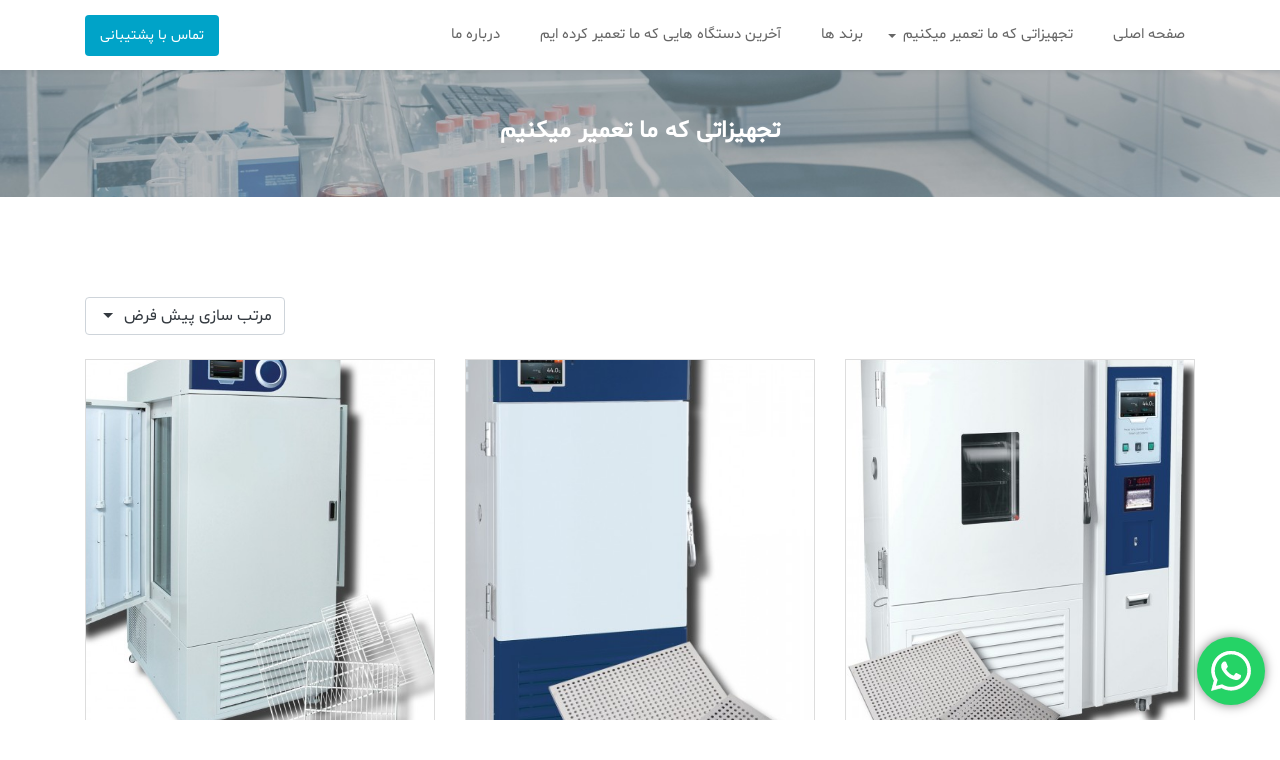

--- FILE ---
content_type: text/html; charset=UTF-8
request_url: https://labkala.com/product-tag/%D8%B3%D8%B1%D9%88%DB%8C%D8%B3-%D9%88-%D8%AA%D8%B9%D9%85%DB%8C%D8%B1-witeg/
body_size: 35024
content:
<!DOCTYPE html>
<html dir="rtl" lang="fa-IR" class="no-js no-svg">
<head>
<meta charset="UTF-8">
<meta name="viewport" content="width=device-width, initial-scale=1">
<script>(function(html){html.className = html.className.replace(/\bno-js\b/,'js')})(document.documentElement);</script>
<title>سرویس و تعمیر witeg &#8211; LABKALA</title>
<style>
#wpadminbar #wp-admin-bar-wccp_free_top_button .ab-icon:before {
	content: "\f160";
	color: #02CA02;
	top: 3px;
}
#wpadminbar #wp-admin-bar-wccp_free_top_button .ab-icon {
	transform: rotate(45deg);
}
</style>
<meta name='robots' content='max-image-preview:large' />
	<style>img:is([sizes="auto" i], [sizes^="auto," i]) { contain-intrinsic-size: 3000px 1500px }</style>
	<link rel='dns-prefetch' href='//unpkg.com' />
<link rel='stylesheet' id='ht_ctc_main_css-css' href='https://labkala.com/wp-content/plugins/click-to-chat-for-whatsapp/new/inc/assets/css/main.css?ver=4.20' type='text/css' media='all' />
<style id='wp-block-library-theme-inline-css' type='text/css'>
.wp-block-audio :where(figcaption){color:#555;font-size:13px;text-align:center}.is-dark-theme .wp-block-audio :where(figcaption){color:#ffffffa6}.wp-block-audio{margin:0 0 1em}.wp-block-code{border:1px solid #ccc;border-radius:4px;font-family:Menlo,Consolas,monaco,monospace;padding:.8em 1em}.wp-block-embed :where(figcaption){color:#555;font-size:13px;text-align:center}.is-dark-theme .wp-block-embed :where(figcaption){color:#ffffffa6}.wp-block-embed{margin:0 0 1em}.blocks-gallery-caption{color:#555;font-size:13px;text-align:center}.is-dark-theme .blocks-gallery-caption{color:#ffffffa6}:root :where(.wp-block-image figcaption){color:#555;font-size:13px;text-align:center}.is-dark-theme :root :where(.wp-block-image figcaption){color:#ffffffa6}.wp-block-image{margin:0 0 1em}.wp-block-pullquote{border-bottom:4px solid;border-top:4px solid;color:currentColor;margin-bottom:1.75em}.wp-block-pullquote cite,.wp-block-pullquote footer,.wp-block-pullquote__citation{color:currentColor;font-size:.8125em;font-style:normal;text-transform:uppercase}.wp-block-quote{border-left:.25em solid;margin:0 0 1.75em;padding-left:1em}.wp-block-quote cite,.wp-block-quote footer{color:currentColor;font-size:.8125em;font-style:normal;position:relative}.wp-block-quote:where(.has-text-align-right){border-left:none;border-right:.25em solid;padding-left:0;padding-right:1em}.wp-block-quote:where(.has-text-align-center){border:none;padding-left:0}.wp-block-quote.is-large,.wp-block-quote.is-style-large,.wp-block-quote:where(.is-style-plain){border:none}.wp-block-search .wp-block-search__label{font-weight:700}.wp-block-search__button{border:1px solid #ccc;padding:.375em .625em}:where(.wp-block-group.has-background){padding:1.25em 2.375em}.wp-block-separator.has-css-opacity{opacity:.4}.wp-block-separator{border:none;border-bottom:2px solid;margin-left:auto;margin-right:auto}.wp-block-separator.has-alpha-channel-opacity{opacity:1}.wp-block-separator:not(.is-style-wide):not(.is-style-dots){width:100px}.wp-block-separator.has-background:not(.is-style-dots){border-bottom:none;height:1px}.wp-block-separator.has-background:not(.is-style-wide):not(.is-style-dots){height:2px}.wp-block-table{margin:0 0 1em}.wp-block-table td,.wp-block-table th{word-break:normal}.wp-block-table :where(figcaption){color:#555;font-size:13px;text-align:center}.is-dark-theme .wp-block-table :where(figcaption){color:#ffffffa6}.wp-block-video :where(figcaption){color:#555;font-size:13px;text-align:center}.is-dark-theme .wp-block-video :where(figcaption){color:#ffffffa6}.wp-block-video{margin:0 0 1em}:root :where(.wp-block-template-part.has-background){margin-bottom:0;margin-top:0;padding:1.25em 2.375em}
</style>
<style id='classic-theme-styles-inline-css' type='text/css'>
/*! This file is auto-generated */
.wp-block-button__link{color:#fff;background-color:#32373c;border-radius:9999px;box-shadow:none;text-decoration:none;padding:calc(.667em + 2px) calc(1.333em + 2px);font-size:1.125em}.wp-block-file__button{background:#32373c;color:#fff;text-decoration:none}
</style>
<style id='global-styles-inline-css' type='text/css'>
:root{--wp--preset--aspect-ratio--square: 1;--wp--preset--aspect-ratio--4-3: 4/3;--wp--preset--aspect-ratio--3-4: 3/4;--wp--preset--aspect-ratio--3-2: 3/2;--wp--preset--aspect-ratio--2-3: 2/3;--wp--preset--aspect-ratio--16-9: 16/9;--wp--preset--aspect-ratio--9-16: 9/16;--wp--preset--color--black: #333;--wp--preset--color--cyan-bluish-gray: #abb8c3;--wp--preset--color--white: #fff;--wp--preset--color--pale-pink: #f78da7;--wp--preset--color--vivid-red: #cf2e2e;--wp--preset--color--luminous-vivid-orange: #ff6900;--wp--preset--color--luminous-vivid-amber: #fcb900;--wp--preset--color--light-green-cyan: #7bdcb5;--wp--preset--color--vivid-green-cyan: #00d084;--wp--preset--color--pale-cyan-blue: #8ed1fc;--wp--preset--color--vivid-cyan-blue: #0693e3;--wp--preset--color--vivid-purple: #9b51e0;--wp--preset--color--primary: #00a3c8;--wp--preset--color--secondary: #0e8eab;--wp--preset--color--dark: #333333;--wp--preset--color--lightdark: #35363a;--wp--preset--color--grey: #666666;--wp--preset--color--lightgrey: #f8f9fb;--wp--preset--color--darkviolet: #3e416d;--wp--preset--color--deepviolet: #383b62;--wp--preset--color--deepdark: #1a1a1a;--wp--preset--color--deepgrey: #ddd;--wp--preset--color--red: #e35029;--wp--preset--color--rose: #ff3366;--wp--preset--color--tomato: #eb2f5b;--wp--preset--color--coral: #ea5c5a;--wp--preset--color--redplum: #8E3178;--wp--preset--color--yellow: #fed841;--wp--preset--color--yellow-koromiko: #feb75f;--wp--preset--color--green: #06c668;--wp--preset--color--lightgreen: #59bd56;--wp--preset--color--deepgreen: #009587;--wp--preset--color--greensushi: #80a63f;--wp--preset--color--greenscooter: #2abdc7;--wp--preset--color--blue: #00a3c8;--wp--preset--color--lightblue: #1e88e5;--wp--preset--color--darkblue: #1d437b;--wp--preset--color--skyblue: #16a2e0;--wp--preset--color--steelblue: #004861;--wp--preset--color--steelblue-color: #004861;--wp--preset--color--deepblue: #0b4265;--wp--preset--color--navyblue: #7C80C1;--wp--preset--color--bluebayoux: #517082;--wp--preset--color--tinyblue: #e6f9fa;--wp--preset--color--blueyonder: #8a8cbd;--wp--preset--color--bluevivid: #00A3C8;--wp--preset--color--purple: #8a2ee8;--wp--preset--color--deeppurple: #691883;--wp--preset--color--lightpurple: #e79aff;--wp--preset--color--tinypurple: #f3ccff;--wp--preset--color--purplesmoky: #6b507d;--wp--preset--gradient--vivid-cyan-blue-to-vivid-purple: linear-gradient(135deg,rgba(6,147,227,1) 0%,rgb(155,81,224) 100%);--wp--preset--gradient--light-green-cyan-to-vivid-green-cyan: linear-gradient(135deg,rgb(122,220,180) 0%,rgb(0,208,130) 100%);--wp--preset--gradient--luminous-vivid-amber-to-luminous-vivid-orange: linear-gradient(135deg,rgba(252,185,0,1) 0%,rgba(255,105,0,1) 100%);--wp--preset--gradient--luminous-vivid-orange-to-vivid-red: linear-gradient(135deg,rgba(255,105,0,1) 0%,rgb(207,46,46) 100%);--wp--preset--gradient--very-light-gray-to-cyan-bluish-gray: linear-gradient(135deg,rgb(238,238,238) 0%,rgb(169,184,195) 100%);--wp--preset--gradient--cool-to-warm-spectrum: linear-gradient(135deg,rgb(74,234,220) 0%,rgb(151,120,209) 20%,rgb(207,42,186) 40%,rgb(238,44,130) 60%,rgb(251,105,98) 80%,rgb(254,248,76) 100%);--wp--preset--gradient--blush-light-purple: linear-gradient(135deg,rgb(255,206,236) 0%,rgb(152,150,240) 100%);--wp--preset--gradient--blush-bordeaux: linear-gradient(135deg,rgb(254,205,165) 0%,rgb(254,45,45) 50%,rgb(107,0,62) 100%);--wp--preset--gradient--luminous-dusk: linear-gradient(135deg,rgb(255,203,112) 0%,rgb(199,81,192) 50%,rgb(65,88,208) 100%);--wp--preset--gradient--pale-ocean: linear-gradient(135deg,rgb(255,245,203) 0%,rgb(182,227,212) 50%,rgb(51,167,181) 100%);--wp--preset--gradient--electric-grass: linear-gradient(135deg,rgb(202,248,128) 0%,rgb(113,206,126) 100%);--wp--preset--gradient--midnight: linear-gradient(135deg,rgb(2,3,129) 0%,rgb(40,116,252) 100%);--wp--preset--font-size--small: 13px;--wp--preset--font-size--medium: 20px;--wp--preset--font-size--large: 36px;--wp--preset--font-size--x-large: 42px;--wp--preset--font-family--inter: "Inter", sans-serif;--wp--preset--font-family--cardo: Cardo;--wp--preset--spacing--20: 0.44rem;--wp--preset--spacing--30: 0.67rem;--wp--preset--spacing--40: 1rem;--wp--preset--spacing--50: 1.5rem;--wp--preset--spacing--60: 2.25rem;--wp--preset--spacing--70: 3.38rem;--wp--preset--spacing--80: 5.06rem;--wp--preset--shadow--natural: 6px 6px 9px rgba(0, 0, 0, 0.2);--wp--preset--shadow--deep: 12px 12px 50px rgba(0, 0, 0, 0.4);--wp--preset--shadow--sharp: 6px 6px 0px rgba(0, 0, 0, 0.2);--wp--preset--shadow--outlined: 6px 6px 0px -3px rgba(255, 255, 255, 1), 6px 6px rgba(0, 0, 0, 1);--wp--preset--shadow--crisp: 6px 6px 0px rgba(0, 0, 0, 1);}:where(.is-layout-flex){gap: 0.5em;}:where(.is-layout-grid){gap: 0.5em;}body .is-layout-flex{display: flex;}.is-layout-flex{flex-wrap: wrap;align-items: center;}.is-layout-flex > :is(*, div){margin: 0;}body .is-layout-grid{display: grid;}.is-layout-grid > :is(*, div){margin: 0;}:where(.wp-block-columns.is-layout-flex){gap: 2em;}:where(.wp-block-columns.is-layout-grid){gap: 2em;}:where(.wp-block-post-template.is-layout-flex){gap: 1.25em;}:where(.wp-block-post-template.is-layout-grid){gap: 1.25em;}.has-black-color{color: var(--wp--preset--color--black) !important;}.has-cyan-bluish-gray-color{color: var(--wp--preset--color--cyan-bluish-gray) !important;}.has-white-color{color: var(--wp--preset--color--white) !important;}.has-pale-pink-color{color: var(--wp--preset--color--pale-pink) !important;}.has-vivid-red-color{color: var(--wp--preset--color--vivid-red) !important;}.has-luminous-vivid-orange-color{color: var(--wp--preset--color--luminous-vivid-orange) !important;}.has-luminous-vivid-amber-color{color: var(--wp--preset--color--luminous-vivid-amber) !important;}.has-light-green-cyan-color{color: var(--wp--preset--color--light-green-cyan) !important;}.has-vivid-green-cyan-color{color: var(--wp--preset--color--vivid-green-cyan) !important;}.has-pale-cyan-blue-color{color: var(--wp--preset--color--pale-cyan-blue) !important;}.has-vivid-cyan-blue-color{color: var(--wp--preset--color--vivid-cyan-blue) !important;}.has-vivid-purple-color{color: var(--wp--preset--color--vivid-purple) !important;}.has-black-background-color{background-color: var(--wp--preset--color--black) !important;}.has-cyan-bluish-gray-background-color{background-color: var(--wp--preset--color--cyan-bluish-gray) !important;}.has-white-background-color{background-color: var(--wp--preset--color--white) !important;}.has-pale-pink-background-color{background-color: var(--wp--preset--color--pale-pink) !important;}.has-vivid-red-background-color{background-color: var(--wp--preset--color--vivid-red) !important;}.has-luminous-vivid-orange-background-color{background-color: var(--wp--preset--color--luminous-vivid-orange) !important;}.has-luminous-vivid-amber-background-color{background-color: var(--wp--preset--color--luminous-vivid-amber) !important;}.has-light-green-cyan-background-color{background-color: var(--wp--preset--color--light-green-cyan) !important;}.has-vivid-green-cyan-background-color{background-color: var(--wp--preset--color--vivid-green-cyan) !important;}.has-pale-cyan-blue-background-color{background-color: var(--wp--preset--color--pale-cyan-blue) !important;}.has-vivid-cyan-blue-background-color{background-color: var(--wp--preset--color--vivid-cyan-blue) !important;}.has-vivid-purple-background-color{background-color: var(--wp--preset--color--vivid-purple) !important;}.has-black-border-color{border-color: var(--wp--preset--color--black) !important;}.has-cyan-bluish-gray-border-color{border-color: var(--wp--preset--color--cyan-bluish-gray) !important;}.has-white-border-color{border-color: var(--wp--preset--color--white) !important;}.has-pale-pink-border-color{border-color: var(--wp--preset--color--pale-pink) !important;}.has-vivid-red-border-color{border-color: var(--wp--preset--color--vivid-red) !important;}.has-luminous-vivid-orange-border-color{border-color: var(--wp--preset--color--luminous-vivid-orange) !important;}.has-luminous-vivid-amber-border-color{border-color: var(--wp--preset--color--luminous-vivid-amber) !important;}.has-light-green-cyan-border-color{border-color: var(--wp--preset--color--light-green-cyan) !important;}.has-vivid-green-cyan-border-color{border-color: var(--wp--preset--color--vivid-green-cyan) !important;}.has-pale-cyan-blue-border-color{border-color: var(--wp--preset--color--pale-cyan-blue) !important;}.has-vivid-cyan-blue-border-color{border-color: var(--wp--preset--color--vivid-cyan-blue) !important;}.has-vivid-purple-border-color{border-color: var(--wp--preset--color--vivid-purple) !important;}.has-vivid-cyan-blue-to-vivid-purple-gradient-background{background: var(--wp--preset--gradient--vivid-cyan-blue-to-vivid-purple) !important;}.has-light-green-cyan-to-vivid-green-cyan-gradient-background{background: var(--wp--preset--gradient--light-green-cyan-to-vivid-green-cyan) !important;}.has-luminous-vivid-amber-to-luminous-vivid-orange-gradient-background{background: var(--wp--preset--gradient--luminous-vivid-amber-to-luminous-vivid-orange) !important;}.has-luminous-vivid-orange-to-vivid-red-gradient-background{background: var(--wp--preset--gradient--luminous-vivid-orange-to-vivid-red) !important;}.has-very-light-gray-to-cyan-bluish-gray-gradient-background{background: var(--wp--preset--gradient--very-light-gray-to-cyan-bluish-gray) !important;}.has-cool-to-warm-spectrum-gradient-background{background: var(--wp--preset--gradient--cool-to-warm-spectrum) !important;}.has-blush-light-purple-gradient-background{background: var(--wp--preset--gradient--blush-light-purple) !important;}.has-blush-bordeaux-gradient-background{background: var(--wp--preset--gradient--blush-bordeaux) !important;}.has-luminous-dusk-gradient-background{background: var(--wp--preset--gradient--luminous-dusk) !important;}.has-pale-ocean-gradient-background{background: var(--wp--preset--gradient--pale-ocean) !important;}.has-electric-grass-gradient-background{background: var(--wp--preset--gradient--electric-grass) !important;}.has-midnight-gradient-background{background: var(--wp--preset--gradient--midnight) !important;}.has-small-font-size{font-size: var(--wp--preset--font-size--small) !important;}.has-medium-font-size{font-size: var(--wp--preset--font-size--medium) !important;}.has-large-font-size{font-size: var(--wp--preset--font-size--large) !important;}.has-x-large-font-size{font-size: var(--wp--preset--font-size--x-large) !important;}
:where(.wp-block-post-template.is-layout-flex){gap: 1.25em;}:where(.wp-block-post-template.is-layout-grid){gap: 1.25em;}
:where(.wp-block-columns.is-layout-flex){gap: 2em;}:where(.wp-block-columns.is-layout-grid){gap: 2em;}
:root :where(.wp-block-pullquote){font-size: 1.5em;line-height: 1.6;}
</style>
<link rel='stylesheet' id='contact-form-7-css' href='https://labkala.com/wp-content/plugins/contact-form-7/includes/css/styles.css?ver=6.0.4' type='text/css' media='all' />
<link rel='stylesheet' id='contact-form-7-rtl-css' href='https://labkala.com/wp-content/plugins/contact-form-7/includes/css/styles-rtl.css?ver=6.0.4' type='text/css' media='all' />
<link rel='stylesheet' id='tlpportfolio-css-css' href='https://labkala.com/wp-content/plugins/tlp-portfolio/assets/css/tlpportfolio.css?ver=1.0' type='text/css' media='all' />
<link rel='stylesheet' id='woocommerce-layout-rtl-css' href='https://labkala.com/wp-content/plugins/woocommerce/assets/css/woocommerce-layout-rtl.css?ver=9.7.2' type='text/css' media='all' />
<link rel='stylesheet' id='woocommerce-smallscreen-rtl-css' href='https://labkala.com/wp-content/plugins/woocommerce/assets/css/woocommerce-smallscreen-rtl.css?ver=9.7.2' type='text/css' media='only screen and (max-width: 768px)' />
<link rel='stylesheet' id='woocommerce-general-rtl-css' href='https://labkala.com/wp-content/plugins/woocommerce/assets/css/woocommerce-rtl.css?ver=9.7.2' type='text/css' media='all' />
<style id='woocommerce-inline-inline-css' type='text/css'>
.woocommerce form .form-row .required { visibility: visible; }
</style>
<link rel='stylesheet' id='ywctm-frontend-css' href='https://labkala.com/wp-content/plugins/yith-woocommerce-catalog-mode/assets/css/frontend.min.css?ver=2.43.0' type='text/css' media='all' />
<style id='ywctm-frontend-inline-css' type='text/css'>
.widget.woocommerce.widget_shopping_cart{display: none !important}
</style>
<link rel='stylesheet' id='brands-styles-css' href='https://labkala.com/wp-content/plugins/woocommerce/assets/css/brands.css?ver=9.7.2' type='text/css' media='all' />
<link rel='stylesheet' id='bootstrap-css' href='https://labkala.com/wp-content/themes/medservices/css/bootstrap.rtl.min.css?ver=1.0.0' type='text/css' media='all' />
<style id='bootstrap-inline-css' type='text/css'>
.btn-secondary:hover,.btn{ background-color:#00a3c8;border-color:#00a3c8;}.btn-primary:hover{ background-color: #0e8eab;border-color: #0e8eab; }
</style>
<link rel='stylesheet' id='medservice-styles-css' href='https://labkala.com/wp-content/themes/medservices/css/styles.rtl.css?ver=1.0.0' type='text/css' media='all' />
<link rel='stylesheet' id='selectize-bootstrap4-css' href='https://labkala.com/wp-content/themes/medservices/css/selectize.bootstrap4.css?ver=1.0.0' type='text/css' media='all' />
<link rel='stylesheet' id='flaticon-css' href='https://labkala.com/wp-content/themes/medservices/css/flaticon.css?ver=1.3.8' type='text/css' media='all' />
<link rel='stylesheet' id='tonicons-css' href='https://labkala.com/wp-content/themes/medservices/css/tonicons.css?ver=1.3.8' type='text/css' media='all' />
<link rel='stylesheet' id='fontawesome-all-css' href='https://labkala.com/wp-content/themes/medservices/css/all.css?ver=1.0.1' type='text/css' media='all' />
<link rel='stylesheet' id='jquery-datetimepicker-css' href='https://labkala.com/wp-content/themes/medservices/css/jquery.datetimepicker.min.css?ver=1.0.0' type='text/css' media='all' />
<link rel='stylesheet' id='magnific-popup-css' href='https://labkala.com/wp-content/themes/medservices/css/magnific-popup.rtl.css?ver=1.0.0' type='text/css' media='all' />
<link rel='stylesheet' id='menu-css' href='https://labkala.com/wp-content/themes/medservices/css/menu.rtl.css?ver=1.3.8' type='text/css' media='all' />
<link rel='stylesheet' id='owl-carousel-css' href='https://labkala.com/wp-content/themes/medservices/css/owl.carousel.min.css?ver=1.0.0' type='text/css' media='all' />
<link rel='stylesheet' id='owl-theme-default-css' href='https://labkala.com/wp-content/themes/medservices/css/owl.theme.default.min.css?ver=1.0.0' type='text/css' media='all' />
<link rel='stylesheet' id='timetable-css' href='https://labkala.com/wp-content/themes/medservices/css/timetable.rtl.css?ver=1.3.8' type='text/css' media='all' />
<link rel='stylesheet' id='fade-up-css' href='https://labkala.com/wp-content/themes/medservices/css/dropdown-effects/fade-up.css?ver=1.0.0' type='text/css' media='all' />
<link rel='stylesheet' id='medservice-woocommerce-css' href='https://labkala.com/wp-content/themes/medservices/css/woocommerce.rtl.css?ver=1.3.8' type='text/css' media='all' />
<style id='medservice-woocommerce-inline-css' type='text/css'>
 .woocommerce-info > a:hover,.woocommerce-info::before,.woocommerce-MyAccount-content p a,.page-content .woocommerce-MyAccount-navigation ul .active a,.woocommerce .single-widget a:hover,.woocommerce .single-widget a:focus,.product_meta a,.order-total .amount,.product-name strong,.single-product .summary .yith-wcwl-add-to-wishlist a, .woocommerce div.product p.price, .woocommerce div.product span.price{color: #00a3c8;}.loop-item-hover-in .btn:hover,.loop-item-hover-in .btn:focus,#headersearch .caret,.woocommerce .widget_price_filter .ui-slider .ui-slider-handle,.woocommerce .widget_price_filter .ui-slider .ui-slider-range,.woocommerce #respond input#submit:hover, .woocommerce a.button:hover, .woocommerce button.button:hover, .woocommerce input.button:hover,.woocommerce div.product .woocommerce-tabs ul.tabs li.active a,.product-inner-buttons .yith-wcwl-wishlistaddedbrowse a,.product-inner-buttons .yith-wcwl-wishlistexistsbrowse a,.product-inner-buttons .yith-wcqv-button:hover,.product-inner-buttons .yith-wcqv-button:focus,.woocommerce #respond input#submit.alt, .woocommerce a.button.alt, .woocommerce button.button.alt, .woocommerce input.button.alt{background-color: #00a3c8;}.loop-item-hover-in .btn:hover,.loop-item-hover-in .btn:focus,.product-item .product-inner-buttons .yith-wcwl-wishlistaddedbrowse a,.product-item .product-inner-buttons .yith-wcwl-wishlistexistsbrowse a,.product-inner-buttons .yith-wcqv-button:hover,.product-inner-buttons .yith-wcqv-button:focus{border-color: #00a3c8;}.nav-item .cart-contents .cart-contents-count,.woocommerce .widget_price_filter .price_slider_wrapper .ui-widget-content,.woocommerce #respond input#submit.alt:hover, .woocommerce a.button.alt:hover, .woocommerce button.button.alt:hover, .woocommerce input.button.alt:hover{background-color: #0e8eab;}.woocommerce-error, .woocommerce-info, .woocommerce-message{background-color: #f8f9fb;}
</style>
<link rel='stylesheet' id='medservice-theme-css' href='https://labkala.com/wp-content/themes/medservices/css/theme.rtl.css?ver=1.3.8' type='text/css' media='all' />
<style id='medservice-theme-inline-css' type='text/css'>
:root{--bs-primary: #00a3c8;--bs-primary-rgb: 0, 163, 200;--bs-secondary: #0e8eab;--bs-secondary-rgb: 14, 142, 171;--bs-dark: #333333;--bs-dark-rgb: 51, 51, 51;}.wpb-js-composer .vc_tta-tabs.vc_tta-tabs-position-top.vc_tta-style-medservice .vc_tta-tabs-list .vc_active a{background-color: #00a3c8;}.wpb-js-composer .vc_tta-tabs.vc_tta-tabs-position-top.vc_tta-style-medservice .vc_tta-tabs-list li a span{color: #00a3c8;}.bg-dark { background-color: #333333 !important; }.bg-grey { background-color: #666666; }.bg-lightgrey { background-color: #f8f9fb; }.header-button span,.cssload-ball,.page-link:hover,.tagcloud a:hover,.page-link:focus,.page-item.active .page-link,.primary-theme .page-link:hover,.primary-theme .page-link:focus,.primary-theme .page-item.active .page-link,#stlChanger .chBut,.bg-primary-color,.btn-primary-color,.white-color .btn-primary-color,.primary-color-hover:hover,.white-color .primary-color-hover:hover,.video-btn.play-icon-theme,.video-btn.play-icon-primary,.video-btn.play-icon-preset,.primary-theme .sbox-7-icon,.primary-theme.nav-pills .nav-link.active, .primary-theme.nav-pills .show > .nav-link,.wsmenu > .wsmenu-list > li > ul.sub-menu > li > a:hover,.woocommerce span.onsale,.cssload-loader-inner,.bg-preset, .bg-primary,.bg-theme { background-color: #00a3c8; }.primary-color,.theme-color,.primary-color h2, .primary-color h3, .primary-color h4, .primary-color h5, .primary-color h6, .primary-color p, .primary-color a, .primary-color li,.primary-color i, .primary-color span,.list-group-item.active h5,.primary-theme.nav-pills .nav-link span,.primary-theme .pricing-plan h5,.primary-theme ul.features li i,.single-post-txt p a,.terms-box p a,.single-widget.widget_pages ul > li a:before,.single-widget.widget_archive ul > li a:before,.single-widget.widget_meta ul > li a:before,.single-widget.widget_recent_entries ul > li a:before,.single-widget.widget_nav_menu ul > li a:before,.single-widget.widget_categories ul > li a:before,#content-3 .list-group-item.active h5,.theme-color, .theme-text, .preset-color, .preset-text,.navbar.scroll.navbar-light .rose-hover .navbar-nav .nav-link:hover, .navbar.scroll.navbar-dark .rose-hover .navbar-nav .nav-link:hover,.wpb-js-composer .vc_tta-tabs.vc_tta-tabs-position-top.vc_tta-style-medservice .vc_tta-tabs-list li a span,.theme-color, .theme-color h2, .theme-color h3, .theme-color h4, .theme-color h5, .theme-color h6, .theme-color p, .theme-color a, .theme-color li, .white-color .theme-color, .theme-color span,.post-meta a span,.blog-post-txt > .post-meta a,a.theme-hover:hover { color: #00a3c8; }.portfolio-filter.theme-btngroup .btn-group > .btn.active, .portfolio-filter.theme-btngroup .btn-group > .btn.focus,.wpb-js-composer .vc_tta-tabs.vc_tta-tabs-position-top.vc_tta-style-medservice .vc_tta-tabs-list .vc_active a{ background-color: #00a3c8; border-color: #00a3c8; }.btn-theme{background-color: #00a3c8;border: 2px solid #00a3c8;}.pricing-plan.theme-border{ border-color: #00a3c8 } .primary-theme .sbox-7-icon,.sbox-3:hover .sbox-3-icon, .theme-progress .progress-bar {background-color: #00a3c8; }.white-color .theme-icon span, .theme-icon span,.theme-hover:hover .grey-icon span { color: #00a3c8; }.sbox-3 .icon-sm .sbox-3-icon [class*="flaticon-"]:before,.sbox-3 .icon-sm .sbox-3-icon [class*="flaticon-"]:after,.gallery-filter button.is-checked,.gallery-filter button:hover, .gallery-filter button:focus,.btn.btn-simple:hover,.btn.btn-simple:focus,.wsmenu > .wsmenu-list > li:hover > a,a.primary-hover:hover,a.primary-hover:focus,.wsmenu > .wsmenu-list > li > .wsmegamenu .link-list li a:hover,.portfolio-filter button.is-checked, .bg-dark .portfolio-filter button.is-checked,.widget_rss cite,.recentcomments .comment-author-link, .recentcomments .comment-author-link a,.recentcomments .comment-author-link .url,.theme-color,.theme-color h2, .theme-color h3,.theme-color h4, .theme-color h5, .theme-color h6, .theme-color p, .theme-color a, .theme-color li, .theme-color i, .white-color .theme-color,.hover-menu .collapse.rose-hover ul ul > li:hover > a, .navbar .rose-hover .show .dropdown-menu > li > a:focus, .navbar .rose-hover .show .dropdown-menu > li > a:hover, .hover-menu .collapse.rose-hover ul ul ul > li:hover > a{ color: #00a3c8; } #info-8 .txt-block,.vc_tta-style-tabs .vc_tta-tabs-list .vc_active a,.vc_tta-style-tabs .vc_tta-tabs-list .vc_active a:hover,.wsmenu > .wsmenu-list > li.header-btn a, .woocommerce div.product .woocommerce-tabs ul.tabs li.active a,.wpb-js-composer .vc_tta-tabs.vc_tta-tabs-position-top.vc_tta-style-medservice-style2 .vc_tta-tabs-list .vc_active a,.navbar-expand-lg .nl-simple a::before{background-color: #00a3c8;}.event-info .medservice-booked-button,.item-overlay,.doctor-1 .item-overlay{background-color: rgba( 0, 163, 200, 0.85 );}.page-link:hover,.page-link:focus,.tagcloud a:hover,.page-item.active .page-link,.primary-theme .page-link:hover,.primary-theme .page-link:focus,.primary-theme .page-item.active .page-link,.primary-theme.nav-pills .nav-link.active, .primary-theme.nav-pills .show > .nav-link,.btn-primary-color, .cssload-loader,.white-color .btn-primary-color,.primary-color-hover:hover,.white-color .primary-color-hover:hover,.video-btn.play-icon-theme,#stlChanger .chBut,.video-btn.play-icon-primary,.video-btn.play-icon-preset,.comment-form .form-control:focus,.woocommerce button.button.alt.single_add_to_cart_button,.portfolio-filter button.is-checked, .bg-dark .portfolio-filter button.is-checked{border-color: var(--bs-primary);}.quote.primary-theme p{border-left-color: var(--bs-primary);;}.primary-theme .pricing-table.highlight{border-top-color: var(--bs-primary);;}.gallery-filter button.is-checked,.gallery-filter button:hover, .gallery-filter button:focus{border-bottom-color: var(--bs-primary);;}.text-secondary,.secondary-color { color: var(--bs-secondary); }.bg-secondary,.btn-secondary,.btn-primary:hover,.btn-primary:focus,.reviews-section .owl-theme .owl-dots .owl-dot.active span, .reviews-section .owl-theme .owl-dots .owl-dot:hover span,.bg-secondary { background-color: var(--bs-secondary); }.btn-secondary,.btn-primary:hover,.btn-primary:focus,.reviews-section .owl-theme .owl-dots .owl-dot span { border-color: var(--bs-secondary);}.blog-post-txt .post-meta a:hover,.blog-post-txt .post-meta a:focus{color: #333333;}.fbox-3.tra-hover:hover {border-bottom: 1px solid transparent;}.underline-tra { background-image: linear-gradient(120deg, transparent 0%, transparent 90%); background-repeat: no-repeat;background-size: 100% 0.22em;background-position: 0 105%; }.tra-color span,.has-tra-color.has-text-color,.tra-icon [class^='ti-'], .tra-icon [class*=' ti-'],.tra-color-icon [class^='ti-'], .tra-color-icon [class*=' ti-'],.tra-nav .slick-prev::before, .tra-nav .slick-next::before,.navbar.tra-hover .navbar-nav .nav-link:focus, .navbar.tra-hover .navbar-nav .nav-link:hover, .modal-video .tra-color,.tra-color,.tra-color h2, .tra-color h3, .tra-color h4, .tra-color h5, .tra-color h6, .tra-color p, .tra-color a, .tra-color li,.tra-color i, .white-color .tra-color,.pbox-icon [class*='flaticon-'].tra-color:before,.tra-color p{ color: transparent; } .navbar .nav-button .btn-tra-tra:hover,.navbar .nav-button .btn-tra-tra:focus,.btn-tra-tra:hover,.btn-tra-tra:focus{background-color: #00a3c8 !important; border-color: #00a3c8 !important; color: #fff !important; }.is-style-outline .has-tra-background-color,.btn-tra-tra{background-color: transparent; border-color: transparent;}.tra-icon, .tra-icon [class^='flaticon-']::before {color: transparent;}.tra-menu.wsmainfull,.tra-scroll.scroll.wsmainfull,.navbar.scroll.tra-scroll{background-color: transparent !important;} .btn-tra, .header-socials a:focus,.header-socials a:hover, .scrollbg-dark.scroll .header-socials a:focus,.scrollbg-dark.scroll .header-socials a:hover,.video-btn.play-icon-tra, .tra-nav.perch-vc-carousel .owl-dots .owl-dot.active span,.tra-nav.perch-vc-carousel .owl-dots .owl-dot span,.box-rounded.box-rounded-tra{border-color: transparent;}.tra-menu,.tra-scroll.cloned,.btn-tra,.has-tra-koromiko-background-color,.has-tra-background-color,.header-socials a:focus,.header-socials a:hover, .fbox-3:hover .tra-color-box .box-line,.fbox-3:hover .tra-icon [class^='ti-'], .fbox-3:hover .tra-icon [class*=' ti-'],.fbox-3:hover .tra-color-icon [class^='ti-'], .fbox-3:hover .tra-color-icon [class*=' ti-'],.video-btn.play-icon-tra,.video-1 .video-btn.play-icon-tra,.tra-nav.perch-vc-carousel .owl-nav [class*='owl-']:hover,.tra-nav.perch-vc-carousel .owl-dots .owl-dot.active span,.perch-vc-carousel.tra-nav .slick-dots li.slick-active button::before,.vc-bg-tra .medservice-vc .wpb_element_wrapper{ background-color: transparent }.fbox-3.light-hover:hover {border-bottom: 1px solid #fff;}.underline-light { background-image: linear-gradient(120deg, #fff 0%, #fff 90%); background-repeat: no-repeat;background-size: 100% 0.22em;background-position: 0 105%; }.light-color span,.has-light-color.has-text-color,.light-icon [class^='ti-'], .light-icon [class*=' ti-'],.light-color-icon [class^='ti-'], .light-color-icon [class*=' ti-'],.light-nav .slick-prev::before, .light-nav .slick-next::before,.navbar.light-hover .navbar-nav .nav-link:focus, .navbar.light-hover .navbar-nav .nav-link:hover, .modal-video .light-color,.light-color,.light-color h2, .light-color h3, .light-color h4, .light-color h5, .light-color h6, .light-color p, .light-color a, .light-color li,.light-color i, .white-color .light-color,.pbox-icon [class*='flaticon-'].light-color:before,.light-color p{ color: #fff; } .navbar .nav-button .btn-tra-light:hover,.navbar .nav-button .btn-tra-light:focus,.btn-tra-light:hover,.btn-tra-light:focus{background-color: #00a3c8 !important; border-color: #00a3c8 !important; color: #fff !important; }.is-style-outline .has-light-background-color,.btn-tra-light{background-color: transparent; border-color: #fff;}.light-icon, .light-icon [class^='flaticon-']::before {color: #fff;}.light-menu.wsmainfull,.light-scroll.scroll.wsmainfull,.navbar.scroll.light-scroll{background-color: #fff !important;} .btn-light, .header-socials a:focus,.header-socials a:hover, .scrollbg-dark.scroll .header-socials a:focus,.scrollbg-dark.scroll .header-socials a:hover,.video-btn.play-icon-light, .light-nav.perch-vc-carousel .owl-dots .owl-dot.active span,.light-nav.perch-vc-carousel .owl-dots .owl-dot span,.box-rounded.box-rounded-light{border-color: #fff;}.light-menu,.light-scroll.cloned,.btn-light,.has-light-koromiko-background-color,.has-light-background-color,.header-socials a:focus,.header-socials a:hover, .fbox-3:hover .light-color-box .box-line,.fbox-3:hover .light-icon [class^='ti-'], .fbox-3:hover .light-icon [class*=' ti-'],.fbox-3:hover .light-color-icon [class^='ti-'], .fbox-3:hover .light-color-icon [class*=' ti-'],.video-btn.play-icon-light,.video-1 .video-btn.play-icon-light,.light-nav.perch-vc-carousel .owl-nav [class*='owl-']:hover,.light-nav.perch-vc-carousel .owl-dots .owl-dot.active span,.perch-vc-carousel.light-nav .slick-dots li.slick-active button::before,.vc-bg-light .medservice-vc .wpb_element_wrapper{ background-color: #fff }.fbox-3.white-hover:hover {border-bottom: 1px solid #fff;}.underline-white { background-image: linear-gradient(120deg, #fff 0%, #fff 90%); background-repeat: no-repeat;background-size: 100% 0.22em;background-position: 0 105%; }.white-color span,.has-white-color.has-text-color,.white-icon [class^='ti-'], .white-icon [class*=' ti-'],.white-color-icon [class^='ti-'], .white-color-icon [class*=' ti-'],.white-nav .slick-prev::before, .white-nav .slick-next::before,.navbar.white-hover .navbar-nav .nav-link:focus, .navbar.white-hover .navbar-nav .nav-link:hover, .modal-video .white-color,.white-color,.white-color h2, .white-color h3, .white-color h4, .white-color h5, .white-color h6, .white-color p, .white-color a, .white-color li,.white-color i, .white-color .white-color,.pbox-icon [class*='flaticon-'].white-color:before,.white-color p{ color: #fff; } .navbar .nav-button .btn-tra-white:hover,.navbar .nav-button .btn-tra-white:focus,.btn-tra-white:hover,.btn-tra-white:focus{background-color: #00a3c8 !important; border-color: #00a3c8 !important; color: #fff !important; }.is-style-outline .has-white-background-color,.btn-tra-white{background-color: transparent; border-color: #fff;}.white-icon, .white-icon [class^='flaticon-']::before {color: #fff;}.white-menu.wsmainfull,.white-scroll.scroll.wsmainfull,.navbar.scroll.white-scroll{background-color: #fff !important;} .btn-white, .header-socials a:focus,.header-socials a:hover, .scrollbg-dark.scroll .header-socials a:focus,.scrollbg-dark.scroll .header-socials a:hover,.video-btn.play-icon-white, .white-nav.perch-vc-carousel .owl-dots .owl-dot.active span,.white-nav.perch-vc-carousel .owl-dots .owl-dot span,.box-rounded.box-rounded-white{border-color: #fff;}.white-menu,.white-scroll.cloned,.btn-white,.has-white-koromiko-background-color,.has-white-background-color,.header-socials a:focus,.header-socials a:hover, .fbox-3:hover .white-color-box .box-line,.fbox-3:hover .white-icon [class^='ti-'], .fbox-3:hover .white-icon [class*=' ti-'],.fbox-3:hover .white-color-icon [class^='ti-'], .fbox-3:hover .white-color-icon [class*=' ti-'],.video-btn.play-icon-white,.video-1 .video-btn.play-icon-white,.white-nav.perch-vc-carousel .owl-nav [class*='owl-']:hover,.white-nav.perch-vc-carousel .owl-dots .owl-dot.active span,.perch-vc-carousel.white-nav .slick-dots li.slick-active button::before,.vc-bg-white .medservice-vc .wpb_element_wrapper{ background-color: #fff }.fbox-3.black-hover:hover {border-bottom: 1px solid #333;}.underline-black { background-image: linear-gradient(120deg, #333 0%, #333 90%); background-repeat: no-repeat;background-size: 100% 0.22em;background-position: 0 105%; }.black-color span,.has-black-color.has-text-color,.black-icon [class^='ti-'], .black-icon [class*=' ti-'],.black-color-icon [class^='ti-'], .black-color-icon [class*=' ti-'],.black-nav .slick-prev::before, .black-nav .slick-next::before,.navbar.black-hover .navbar-nav .nav-link:focus, .navbar.black-hover .navbar-nav .nav-link:hover, .modal-video .black-color,.black-color,.black-color h2, .black-color h3, .black-color h4, .black-color h5, .black-color h6, .black-color p, .black-color a, .black-color li,.black-color i, .white-color .black-color,.pbox-icon [class*='flaticon-'].black-color:before,.black-color p{ color: #333; } .navbar .nav-button .btn-tra-black:hover,.navbar .nav-button .btn-tra-black:focus,.btn-tra-black:hover,.btn-tra-black:focus{background-color: #333 !important; border-color: #333 !important; color: #fff;}.is-style-outline .has-black-background-color,.btn-tra-black{background-color: transparent; border-color: #333;}.black-icon, .black-icon [class^='flaticon-']::before {color: #333;}.black-menu.wsmainfull,.black-scroll.scroll.wsmainfull,.navbar.scroll.black-scroll{background-color: #333 !important;} .btn-black, .header-socials a:focus,.header-socials a:hover, .scrollbg-dark.scroll .header-socials a:focus,.scrollbg-dark.scroll .header-socials a:hover,.video-btn.play-icon-black, .black-nav.perch-vc-carousel .owl-dots .owl-dot.active span,.black-nav.perch-vc-carousel .owl-dots .owl-dot span,.box-rounded.box-rounded-black{border-color: #333;}.black-menu,.black-scroll.cloned,.btn-black,.has-black-koromiko-background-color,.has-black-background-color,.header-socials a:focus,.header-socials a:hover, .fbox-3:hover .black-color-box .box-line,.fbox-3:hover .black-icon [class^='ti-'], .fbox-3:hover .black-icon [class*=' ti-'],.fbox-3:hover .black-color-icon [class^='ti-'], .fbox-3:hover .black-color-icon [class*=' ti-'],.video-btn.play-icon-black,.video-1 .video-btn.play-icon-black,.black-nav.perch-vc-carousel .owl-nav [class*='owl-']:hover,.black-nav.perch-vc-carousel .owl-dots .owl-dot.active span,.perch-vc-carousel.black-nav .slick-dots li.slick-active button::before,.vc-bg-black .medservice-vc .wpb_element_wrapper{ background-color: #333 }.fbox-3.dark-hover:hover {border-bottom: 1px solid #333333;}.underline-dark { background-image: linear-gradient(120deg, #333333 0%, #333333 90%); background-repeat: no-repeat;background-size: 100% 0.22em;background-position: 0 105%; }.dark-color span,.has-dark-color.has-text-color,.dark-icon [class^='ti-'], .dark-icon [class*=' ti-'],.dark-color-icon [class^='ti-'], .dark-color-icon [class*=' ti-'],.dark-nav .slick-prev::before, .dark-nav .slick-next::before,.navbar.dark-hover .navbar-nav .nav-link:focus, .navbar.dark-hover .navbar-nav .nav-link:hover, .modal-video .dark-color,.dark-color,.dark-color h2, .dark-color h3, .dark-color h4, .dark-color h5, .dark-color h6, .dark-color p, .dark-color a, .dark-color li,.dark-color i, .white-color .dark-color,.pbox-icon [class*='flaticon-'].dark-color:before,.dark-color p{ color: #000; } .navbar .nav-button .btn-tra-dark:hover,.navbar .nav-button .btn-tra-dark:focus,.btn-tra-dark:hover,.btn-tra-dark:focus{background-color: #333333 !important; border-color: #333333 !important; color: #fff;}.is-style-outline .has-dark-background-color,.btn-tra-dark{background-color: transparent; border-color: #000;}.dark-icon, .dark-icon [class^='flaticon-']::before {color: #000;}.dark-menu.wsmainfull,.dark-scroll.scroll.wsmainfull,.navbar.scroll.dark-scroll{background-color: #000 !important;} .btn-dark, .header-socials a:focus,.header-socials a:hover, .scrollbg-dark.scroll .header-socials a:focus,.scrollbg-dark.scroll .header-socials a:hover,.video-btn.play-icon-dark, .dark-nav.perch-vc-carousel .owl-dots .owl-dot.active span,.dark-nav.perch-vc-carousel .owl-dots .owl-dot span,.box-rounded.box-rounded-dark{border-color: #000;}.dark-menu,.dark-scroll.cloned,.btn-dark,.has-dark-koromiko-background-color,.has-dark-background-color,.header-socials a:focus,.header-socials a:hover, .fbox-3:hover .dark-color-box .box-line,.fbox-3:hover .dark-icon [class^='ti-'], .fbox-3:hover .dark-icon [class*=' ti-'],.fbox-3:hover .dark-color-icon [class^='ti-'], .fbox-3:hover .dark-color-icon [class*=' ti-'],.video-btn.play-icon-dark,.video-1 .video-btn.play-icon-dark,.dark-nav.perch-vc-carousel .owl-nav [class*='owl-']:hover,.dark-nav.perch-vc-carousel .owl-dots .owl-dot.active span,.perch-vc-carousel.dark-nav .slick-dots li.slick-active button::before,.vc-bg-dark .medservice-vc .wpb_element_wrapper{ background-color: #000 }.fbox-3.lightdark-hover:hover {border-bottom: 1px solid #35363a;}.underline-lightdark { background-image: linear-gradient(120deg, #35363a 0%, #35363a 90%); background-repeat: no-repeat;background-size: 100% 0.22em;background-position: 0 105%; }.lightdark-color span,.has-lightdark-color.has-text-color,.lightdark-icon [class^='ti-'], .lightdark-icon [class*=' ti-'],.lightdark-color-icon [class^='ti-'], .lightdark-color-icon [class*=' ti-'],.lightdark-nav .slick-prev::before, .lightdark-nav .slick-next::before,.navbar.lightdark-hover .navbar-nav .nav-link:focus, .navbar.lightdark-hover .navbar-nav .nav-link:hover, .modal-video .lightdark-color,.lightdark-color,.lightdark-color h2, .lightdark-color h3, .lightdark-color h4, .lightdark-color h5, .lightdark-color h6, .lightdark-color p, .lightdark-color a, .lightdark-color li,.lightdark-color i, .white-color .lightdark-color,.pbox-icon [class*='flaticon-'].lightdark-color:before,.lightdark-color p{ color: #35363a; } .navbar .nav-button .btn-tra-lightdark:hover,.navbar .nav-button .btn-tra-lightdark:focus,.btn-tra-lightdark:hover,.btn-tra-lightdark:focus{background-color: #35363a !important; border-color: #35363a !important; color: #fff;}.is-style-outline .has-lightdark-background-color,.btn-tra-lightdark{background-color: transparent; border-color: #35363a;}.lightdark-icon, .lightdark-icon [class^='flaticon-']::before {color: #35363a;}.lightdark-menu.wsmainfull,.lightdark-scroll.scroll.wsmainfull,.navbar.scroll.lightdark-scroll{background-color: #35363a !important;} .btn-lightdark, .header-socials a:focus,.header-socials a:hover, .scrollbg-dark.scroll .header-socials a:focus,.scrollbg-dark.scroll .header-socials a:hover,.video-btn.play-icon-lightdark, .lightdark-nav.perch-vc-carousel .owl-dots .owl-dot.active span,.lightdark-nav.perch-vc-carousel .owl-dots .owl-dot span,.box-rounded.box-rounded-lightdark{border-color: #35363a;}.lightdark-menu,.lightdark-scroll.cloned,.btn-lightdark,.has-lightdark-koromiko-background-color,.has-lightdark-background-color,.header-socials a:focus,.header-socials a:hover, .fbox-3:hover .lightdark-color-box .box-line,.fbox-3:hover .lightdark-icon [class^='ti-'], .fbox-3:hover .lightdark-icon [class*=' ti-'],.fbox-3:hover .lightdark-color-icon [class^='ti-'], .fbox-3:hover .lightdark-color-icon [class*=' ti-'],.video-btn.play-icon-lightdark,.video-1 .video-btn.play-icon-lightdark,.lightdark-nav.perch-vc-carousel .owl-nav [class*='owl-']:hover,.lightdark-nav.perch-vc-carousel .owl-dots .owl-dot.active span,.perch-vc-carousel.lightdark-nav .slick-dots li.slick-active button::before,.vc-bg-lightdark .medservice-vc .wpb_element_wrapper{ background-color: #35363a }.fbox-3.grey-hover:hover {border-bottom: 1px solid #666666;}.underline-grey { background-image: linear-gradient(120deg, #666666 0%, #666666 90%); background-repeat: no-repeat;background-size: 100% 0.22em;background-position: 0 105%; }.grey-color span,.has-grey-color.has-text-color,.grey-icon [class^='ti-'], .grey-icon [class*=' ti-'],.grey-color-icon [class^='ti-'], .grey-color-icon [class*=' ti-'],.grey-nav .slick-prev::before, .grey-nav .slick-next::before,.navbar.grey-hover .navbar-nav .nav-link:focus, .navbar.grey-hover .navbar-nav .nav-link:hover, .modal-video .grey-color,.grey-color,.grey-color h2, .grey-color h3, .grey-color h4, .grey-color h5, .grey-color h6, .grey-color p, .grey-color a, .grey-color li,.grey-color i, .white-color .grey-color,.pbox-icon [class*='flaticon-'].grey-color:before,.grey-color p{ color: #666; } .navbar .nav-button .btn-tra-grey:hover,.navbar .nav-button .btn-tra-grey:focus,.btn-tra-grey:hover,.btn-tra-grey:focus{background-color: #00a3c8 !important; border-color: #00a3c8 !important; color: #fff !important; }.is-style-outline .has-grey-background-color,.btn-tra-grey{background-color: transparent; border-color: #666;}.grey-icon, .grey-icon [class^='flaticon-']::before {color: #666;}.grey-menu.wsmainfull,.grey-scroll.scroll.wsmainfull,.navbar.scroll.grey-scroll{background-color: #666 !important;} .btn-grey, .header-socials a:focus,.header-socials a:hover, .scrollbg-dark.scroll .header-socials a:focus,.scrollbg-dark.scroll .header-socials a:hover,.video-btn.play-icon-grey, .grey-nav.perch-vc-carousel .owl-dots .owl-dot.active span,.grey-nav.perch-vc-carousel .owl-dots .owl-dot span,.box-rounded.box-rounded-grey{border-color: #666;}.grey-menu,.grey-scroll.cloned,.btn-grey,.has-grey-koromiko-background-color,.has-grey-background-color,.header-socials a:focus,.header-socials a:hover, .fbox-3:hover .grey-color-box .box-line,.fbox-3:hover .grey-icon [class^='ti-'], .fbox-3:hover .grey-icon [class*=' ti-'],.fbox-3:hover .grey-color-icon [class^='ti-'], .fbox-3:hover .grey-color-icon [class*=' ti-'],.video-btn.play-icon-grey,.video-1 .video-btn.play-icon-grey,.grey-nav.perch-vc-carousel .owl-nav [class*='owl-']:hover,.grey-nav.perch-vc-carousel .owl-dots .owl-dot.active span,.perch-vc-carousel.grey-nav .slick-dots li.slick-active button::before,.vc-bg-grey .medservice-vc .wpb_element_wrapper{ background-color: #666 }.fbox-3.lightgrey-hover:hover {border-bottom: 1px solid #f8f9fb;}.underline-lightgrey { background-image: linear-gradient(120deg, #f8f9fb 0%, #f8f9fb 90%); background-repeat: no-repeat;background-size: 100% 0.22em;background-position: 0 105%; }.lightgrey-color span,.has-lightgrey-color.has-text-color,.lightgrey-icon [class^='ti-'], .lightgrey-icon [class*=' ti-'],.lightgrey-color-icon [class^='ti-'], .lightgrey-color-icon [class*=' ti-'],.lightgrey-nav .slick-prev::before, .lightgrey-nav .slick-next::before,.navbar.lightgrey-hover .navbar-nav .nav-link:focus, .navbar.lightgrey-hover .navbar-nav .nav-link:hover, .modal-video .lightgrey-color,.lightgrey-color,.lightgrey-color h2, .lightgrey-color h3, .lightgrey-color h4, .lightgrey-color h5, .lightgrey-color h6, .lightgrey-color p, .lightgrey-color a, .lightgrey-color li,.lightgrey-color i, .white-color .lightgrey-color,.pbox-icon [class*='flaticon-'].lightgrey-color:before,.lightgrey-color p{ color: #858585; } .navbar .nav-button .btn-tra-lightgrey:hover,.navbar .nav-button .btn-tra-lightgrey:focus,.btn-tra-lightgrey:hover,.btn-tra-lightgrey:focus{background-color: #00a3c8 !important; border-color: #00a3c8 !important; color: #fff !important; }.is-style-outline .has-lightgrey-background-color,.btn-tra-lightgrey{background-color: transparent; border-color: #858585;}.lightgrey-icon, .lightgrey-icon [class^='flaticon-']::before {color: #858585;}.lightgrey-menu.wsmainfull,.lightgrey-scroll.scroll.wsmainfull,.navbar.scroll.lightgrey-scroll{background-color: #858585 !important;} .btn-lightgrey, .header-socials a:focus,.header-socials a:hover, .scrollbg-dark.scroll .header-socials a:focus,.scrollbg-dark.scroll .header-socials a:hover,.video-btn.play-icon-lightgrey, .lightgrey-nav.perch-vc-carousel .owl-dots .owl-dot.active span,.lightgrey-nav.perch-vc-carousel .owl-dots .owl-dot span,.box-rounded.box-rounded-lightgrey{border-color: #858585;}.lightgrey-menu,.lightgrey-scroll.cloned,.btn-lightgrey,.has-lightgrey-koromiko-background-color,.has-lightgrey-background-color,.header-socials a:focus,.header-socials a:hover, .fbox-3:hover .lightgrey-color-box .box-line,.fbox-3:hover .lightgrey-icon [class^='ti-'], .fbox-3:hover .lightgrey-icon [class*=' ti-'],.fbox-3:hover .lightgrey-color-icon [class^='ti-'], .fbox-3:hover .lightgrey-color-icon [class*=' ti-'],.video-btn.play-icon-lightgrey,.video-1 .video-btn.play-icon-lightgrey,.lightgrey-nav.perch-vc-carousel .owl-nav [class*='owl-']:hover,.lightgrey-nav.perch-vc-carousel .owl-dots .owl-dot.active span,.perch-vc-carousel.lightgrey-nav .slick-dots li.slick-active button::before,.vc-bg-lightgrey .medservice-vc .wpb_element_wrapper{ background-color: #858585 }.fbox-3.darkviolet-hover:hover {border-bottom: 1px solid #3e416d;}.underline-darkviolet { background-image: linear-gradient(120deg, #3e416d 0%, #3e416d 90%); background-repeat: no-repeat;background-size: 100% 0.22em;background-position: 0 105%; }.darkviolet-color span,.has-darkviolet-color.has-text-color,.darkviolet-icon [class^='ti-'], .darkviolet-icon [class*=' ti-'],.darkviolet-color-icon [class^='ti-'], .darkviolet-color-icon [class*=' ti-'],.darkviolet-nav .slick-prev::before, .darkviolet-nav .slick-next::before,.navbar.darkviolet-hover .navbar-nav .nav-link:focus, .navbar.darkviolet-hover .navbar-nav .nav-link:hover, .modal-video .darkviolet-color,.darkviolet-color,.darkviolet-color h2, .darkviolet-color h3, .darkviolet-color h4, .darkviolet-color h5, .darkviolet-color h6, .darkviolet-color p, .darkviolet-color a, .darkviolet-color li,.darkviolet-color i, .white-color .darkviolet-color,.pbox-icon [class*='flaticon-'].darkviolet-color:before,.darkviolet-color p{ color: #3e416d; } .navbar .nav-button .btn-tra-darkviolet:hover,.navbar .nav-button .btn-tra-darkviolet:focus,.btn-tra-darkviolet:hover,.btn-tra-darkviolet:focus{background-color: #3e416d !important; border-color: #3e416d !important; color: #fff;}.is-style-outline .has-darkviolet-background-color,.btn-tra-darkviolet{background-color: transparent; border-color: #3e416d;}.darkviolet-icon, .darkviolet-icon [class^='flaticon-']::before {color: #3e416d;}.darkviolet-menu.wsmainfull,.darkviolet-scroll.scroll.wsmainfull,.navbar.scroll.darkviolet-scroll{background-color: #3e416d !important;} .btn-darkviolet, .header-socials a:focus,.header-socials a:hover, .scrollbg-dark.scroll .header-socials a:focus,.scrollbg-dark.scroll .header-socials a:hover,.video-btn.play-icon-darkviolet, .darkviolet-nav.perch-vc-carousel .owl-dots .owl-dot.active span,.darkviolet-nav.perch-vc-carousel .owl-dots .owl-dot span,.box-rounded.box-rounded-darkviolet{border-color: #3e416d;}.darkviolet-menu,.darkviolet-scroll.cloned,.btn-darkviolet,.has-darkviolet-koromiko-background-color,.has-darkviolet-background-color,.header-socials a:focus,.header-socials a:hover, .fbox-3:hover .darkviolet-color-box .box-line,.fbox-3:hover .darkviolet-icon [class^='ti-'], .fbox-3:hover .darkviolet-icon [class*=' ti-'],.fbox-3:hover .darkviolet-color-icon [class^='ti-'], .fbox-3:hover .darkviolet-color-icon [class*=' ti-'],.video-btn.play-icon-darkviolet,.video-1 .video-btn.play-icon-darkviolet,.darkviolet-nav.perch-vc-carousel .owl-nav [class*='owl-']:hover,.darkviolet-nav.perch-vc-carousel .owl-dots .owl-dot.active span,.perch-vc-carousel.darkviolet-nav .slick-dots li.slick-active button::before,.vc-bg-darkviolet .medservice-vc .wpb_element_wrapper{ background-color: #3e416d }.fbox-3.deepviolet-hover:hover {border-bottom: 1px solid #383b62;}.underline-deepviolet { background-image: linear-gradient(120deg, #383b62 0%, #383b62 90%); background-repeat: no-repeat;background-size: 100% 0.22em;background-position: 0 105%; }.deepviolet-color span,.has-deepviolet-color.has-text-color,.deepviolet-icon [class^='ti-'], .deepviolet-icon [class*=' ti-'],.deepviolet-color-icon [class^='ti-'], .deepviolet-color-icon [class*=' ti-'],.deepviolet-nav .slick-prev::before, .deepviolet-nav .slick-next::before,.navbar.deepviolet-hover .navbar-nav .nav-link:focus, .navbar.deepviolet-hover .navbar-nav .nav-link:hover, .modal-video .deepviolet-color,.deepviolet-color,.deepviolet-color h2, .deepviolet-color h3, .deepviolet-color h4, .deepviolet-color h5, .deepviolet-color h6, .deepviolet-color p, .deepviolet-color a, .deepviolet-color li,.deepviolet-color i, .white-color .deepviolet-color,.pbox-icon [class*='flaticon-'].deepviolet-color:before,.deepviolet-color p{ color: #383b62; } .navbar .nav-button .btn-tra-deepviolet:hover,.navbar .nav-button .btn-tra-deepviolet:focus,.btn-tra-deepviolet:hover,.btn-tra-deepviolet:focus{background-color: #383b62 !important; border-color: #383b62 !important; color: #fff;}.is-style-outline .has-deepviolet-background-color,.btn-tra-deepviolet{background-color: transparent; border-color: #383b62;}.deepviolet-icon, .deepviolet-icon [class^='flaticon-']::before {color: #383b62;}.deepviolet-menu.wsmainfull,.deepviolet-scroll.scroll.wsmainfull,.navbar.scroll.deepviolet-scroll{background-color: #383b62 !important;} .btn-deepviolet, .header-socials a:focus,.header-socials a:hover, .scrollbg-dark.scroll .header-socials a:focus,.scrollbg-dark.scroll .header-socials a:hover,.video-btn.play-icon-deepviolet, .deepviolet-nav.perch-vc-carousel .owl-dots .owl-dot.active span,.deepviolet-nav.perch-vc-carousel .owl-dots .owl-dot span,.box-rounded.box-rounded-deepviolet{border-color: #383b62;}.deepviolet-menu,.deepviolet-scroll.cloned,.btn-deepviolet,.has-deepviolet-koromiko-background-color,.has-deepviolet-background-color,.header-socials a:focus,.header-socials a:hover, .fbox-3:hover .deepviolet-color-box .box-line,.fbox-3:hover .deepviolet-icon [class^='ti-'], .fbox-3:hover .deepviolet-icon [class*=' ti-'],.fbox-3:hover .deepviolet-color-icon [class^='ti-'], .fbox-3:hover .deepviolet-color-icon [class*=' ti-'],.video-btn.play-icon-deepviolet,.video-1 .video-btn.play-icon-deepviolet,.deepviolet-nav.perch-vc-carousel .owl-nav [class*='owl-']:hover,.deepviolet-nav.perch-vc-carousel .owl-dots .owl-dot.active span,.perch-vc-carousel.deepviolet-nav .slick-dots li.slick-active button::before,.vc-bg-deepviolet .medservice-vc .wpb_element_wrapper{ background-color: #383b62 }.fbox-3.deepdark-hover:hover {border-bottom: 1px solid #1a1a1a;}.underline-deepdark { background-image: linear-gradient(120deg, #1a1a1a 0%, #1a1a1a 90%); background-repeat: no-repeat;background-size: 100% 0.22em;background-position: 0 105%; }.deepdark-color span,.has-deepdark-color.has-text-color,.deepdark-icon [class^='ti-'], .deepdark-icon [class*=' ti-'],.deepdark-color-icon [class^='ti-'], .deepdark-color-icon [class*=' ti-'],.deepdark-nav .slick-prev::before, .deepdark-nav .slick-next::before,.navbar.deepdark-hover .navbar-nav .nav-link:focus, .navbar.deepdark-hover .navbar-nav .nav-link:hover, .modal-video .deepdark-color,.deepdark-color,.deepdark-color h2, .deepdark-color h3, .deepdark-color h4, .deepdark-color h5, .deepdark-color h6, .deepdark-color p, .deepdark-color a, .deepdark-color li,.deepdark-color i, .white-color .deepdark-color,.pbox-icon [class*='flaticon-'].deepdark-color:before,.deepdark-color p{ color: #1a1a1a; } .navbar .nav-button .btn-tra-deepdark:hover,.navbar .nav-button .btn-tra-deepdark:focus,.btn-tra-deepdark:hover,.btn-tra-deepdark:focus{background-color: #1a1a1a !important; border-color: #1a1a1a !important; color: #fff;}.is-style-outline .has-deepdark-background-color,.btn-tra-deepdark{background-color: transparent; border-color: #1a1a1a;}.deepdark-icon, .deepdark-icon [class^='flaticon-']::before {color: #1a1a1a;}.deepdark-menu.wsmainfull,.deepdark-scroll.scroll.wsmainfull,.navbar.scroll.deepdark-scroll{background-color: #1a1a1a !important;} .btn-deepdark, .header-socials a:focus,.header-socials a:hover, .scrollbg-dark.scroll .header-socials a:focus,.scrollbg-dark.scroll .header-socials a:hover,.video-btn.play-icon-deepdark, .deepdark-nav.perch-vc-carousel .owl-dots .owl-dot.active span,.deepdark-nav.perch-vc-carousel .owl-dots .owl-dot span,.box-rounded.box-rounded-deepdark{border-color: #1a1a1a;}.deepdark-menu,.deepdark-scroll.cloned,.btn-deepdark,.has-deepdark-koromiko-background-color,.has-deepdark-background-color,.header-socials a:focus,.header-socials a:hover, .fbox-3:hover .deepdark-color-box .box-line,.fbox-3:hover .deepdark-icon [class^='ti-'], .fbox-3:hover .deepdark-icon [class*=' ti-'],.fbox-3:hover .deepdark-color-icon [class^='ti-'], .fbox-3:hover .deepdark-color-icon [class*=' ti-'],.video-btn.play-icon-deepdark,.video-1 .video-btn.play-icon-deepdark,.deepdark-nav.perch-vc-carousel .owl-nav [class*='owl-']:hover,.deepdark-nav.perch-vc-carousel .owl-dots .owl-dot.active span,.perch-vc-carousel.deepdark-nav .slick-dots li.slick-active button::before,.vc-bg-deepdark .medservice-vc .wpb_element_wrapper{ background-color: #1a1a1a }.fbox-3.deepgrey-hover:hover {border-bottom: 1px solid #ddd;}.underline-deepgrey { background-image: linear-gradient(120deg, #ddd 0%, #ddd 90%); background-repeat: no-repeat;background-size: 100% 0.22em;background-position: 0 105%; }.deepgrey-color span,.has-deepgrey-color.has-text-color,.deepgrey-icon [class^='ti-'], .deepgrey-icon [class*=' ti-'],.deepgrey-color-icon [class^='ti-'], .deepgrey-color-icon [class*=' ti-'],.deepgrey-nav .slick-prev::before, .deepgrey-nav .slick-next::before,.navbar.deepgrey-hover .navbar-nav .nav-link:focus, .navbar.deepgrey-hover .navbar-nav .nav-link:hover, .modal-video .deepgrey-color,.deepgrey-color,.deepgrey-color h2, .deepgrey-color h3, .deepgrey-color h4, .deepgrey-color h5, .deepgrey-color h6, .deepgrey-color p, .deepgrey-color a, .deepgrey-color li,.deepgrey-color i, .white-color .deepgrey-color,.pbox-icon [class*='flaticon-'].deepgrey-color:before,.deepgrey-color p{ color: #ddd; } .navbar .nav-button .btn-tra-deepgrey:hover,.navbar .nav-button .btn-tra-deepgrey:focus,.btn-tra-deepgrey:hover,.btn-tra-deepgrey:focus{background-color: #00a3c8 !important; border-color: #00a3c8 !important; color: #fff !important; }.is-style-outline .has-deepgrey-background-color,.btn-tra-deepgrey{background-color: transparent; border-color: #ddd;}.deepgrey-icon, .deepgrey-icon [class^='flaticon-']::before {color: #ddd;}.deepgrey-menu.wsmainfull,.deepgrey-scroll.scroll.wsmainfull,.navbar.scroll.deepgrey-scroll{background-color: #ddd !important;} .btn-deepgrey, .header-socials a:focus,.header-socials a:hover, .scrollbg-dark.scroll .header-socials a:focus,.scrollbg-dark.scroll .header-socials a:hover,.video-btn.play-icon-deepgrey, .deepgrey-nav.perch-vc-carousel .owl-dots .owl-dot.active span,.deepgrey-nav.perch-vc-carousel .owl-dots .owl-dot span,.box-rounded.box-rounded-deepgrey{border-color: #ddd;}.deepgrey-menu,.deepgrey-scroll.cloned,.btn-deepgrey,.has-deepgrey-koromiko-background-color,.has-deepgrey-background-color,.header-socials a:focus,.header-socials a:hover, .fbox-3:hover .deepgrey-color-box .box-line,.fbox-3:hover .deepgrey-icon [class^='ti-'], .fbox-3:hover .deepgrey-icon [class*=' ti-'],.fbox-3:hover .deepgrey-color-icon [class^='ti-'], .fbox-3:hover .deepgrey-color-icon [class*=' ti-'],.video-btn.play-icon-deepgrey,.video-1 .video-btn.play-icon-deepgrey,.deepgrey-nav.perch-vc-carousel .owl-nav [class*='owl-']:hover,.deepgrey-nav.perch-vc-carousel .owl-dots .owl-dot.active span,.perch-vc-carousel.deepgrey-nav .slick-dots li.slick-active button::before,.vc-bg-deepgrey .medservice-vc .wpb_element_wrapper{ background-color: #ddd }.fbox-3.red-hover:hover {border-bottom: 1px solid #e35029;}.underline-red { background-image: linear-gradient(120deg, #e35029 0%, #e35029 90%); background-repeat: no-repeat;background-size: 100% 0.22em;background-position: 0 105%; }.red-color span,.has-red-color.has-text-color,.red-icon [class^='ti-'], .red-icon [class*=' ti-'],.red-color-icon [class^='ti-'], .red-color-icon [class*=' ti-'],.red-nav .slick-prev::before, .red-nav .slick-next::before,.navbar.red-hover .navbar-nav .nav-link:focus, .navbar.red-hover .navbar-nav .nav-link:hover, .modal-video .red-color,.red-color,.red-color h2, .red-color h3, .red-color h4, .red-color h5, .red-color h6, .red-color p, .red-color a, .red-color li,.red-color i, .white-color .red-color,.pbox-icon [class*='flaticon-'].red-color:before,.red-color p{ color: #e35029; } .navbar .nav-button .btn-tra-red:hover,.navbar .nav-button .btn-tra-red:focus,.btn-tra-red:hover,.btn-tra-red:focus{background-color: #e35029 !important; border-color: #e35029 !important; color: #fff;}.is-style-outline .has-red-background-color,.btn-tra-red{background-color: transparent; border-color: #e35029;}.red-icon, .red-icon [class^='flaticon-']::before {color: #e35029;}.red-menu.wsmainfull,.red-scroll.scroll.wsmainfull,.navbar.scroll.red-scroll{background-color: #e35029 !important;} .btn-red, .header-socials a:focus,.header-socials a:hover, .scrollbg-dark.scroll .header-socials a:focus,.scrollbg-dark.scroll .header-socials a:hover,.video-btn.play-icon-red, .red-nav.perch-vc-carousel .owl-dots .owl-dot.active span,.red-nav.perch-vc-carousel .owl-dots .owl-dot span,.box-rounded.box-rounded-red{border-color: #e35029;}.red-menu,.red-scroll.cloned,.btn-red,.has-red-koromiko-background-color,.has-red-background-color,.header-socials a:focus,.header-socials a:hover, .fbox-3:hover .red-color-box .box-line,.fbox-3:hover .red-icon [class^='ti-'], .fbox-3:hover .red-icon [class*=' ti-'],.fbox-3:hover .red-color-icon [class^='ti-'], .fbox-3:hover .red-color-icon [class*=' ti-'],.video-btn.play-icon-red,.video-1 .video-btn.play-icon-red,.red-nav.perch-vc-carousel .owl-nav [class*='owl-']:hover,.red-nav.perch-vc-carousel .owl-dots .owl-dot.active span,.perch-vc-carousel.red-nav .slick-dots li.slick-active button::before,.vc-bg-red .medservice-vc .wpb_element_wrapper{ background-color: #e35029 }.fbox-3.rose-hover:hover {border-bottom: 1px solid #ff3366;}.underline-rose { background-image: linear-gradient(120deg, #ff3366 0%, #ff3366 90%); background-repeat: no-repeat;background-size: 100% 0.22em;background-position: 0 105%; }.rose-color span,.has-rose-color.has-text-color,.rose-icon [class^='ti-'], .rose-icon [class*=' ti-'],.rose-color-icon [class^='ti-'], .rose-color-icon [class*=' ti-'],.rose-nav .slick-prev::before, .rose-nav .slick-next::before,.navbar.rose-hover .navbar-nav .nav-link:focus, .navbar.rose-hover .navbar-nav .nav-link:hover, .modal-video .rose-color,.rose-color,.rose-color h2, .rose-color h3, .rose-color h4, .rose-color h5, .rose-color h6, .rose-color p, .rose-color a, .rose-color li,.rose-color i, .white-color .rose-color,.pbox-icon [class*='flaticon-'].rose-color:before,.rose-color p{ color: #ff3366; } .navbar .nav-button .btn-tra-rose:hover,.navbar .nav-button .btn-tra-rose:focus,.btn-tra-rose:hover,.btn-tra-rose:focus{background-color: #ff3366 !important; border-color: #ff3366 !important; color: #fff;}.is-style-outline .has-rose-background-color,.btn-tra-rose{background-color: transparent; border-color: #ff3366;}.rose-icon, .rose-icon [class^='flaticon-']::before {color: #ff3366;}.rose-menu.wsmainfull,.rose-scroll.scroll.wsmainfull,.navbar.scroll.rose-scroll{background-color: #ff3366 !important;} .btn-rose, .header-socials a:focus,.header-socials a:hover, .scrollbg-dark.scroll .header-socials a:focus,.scrollbg-dark.scroll .header-socials a:hover,.video-btn.play-icon-rose, .rose-nav.perch-vc-carousel .owl-dots .owl-dot.active span,.rose-nav.perch-vc-carousel .owl-dots .owl-dot span,.box-rounded.box-rounded-rose{border-color: #ff3366;}.rose-menu,.rose-scroll.cloned,.btn-rose,.has-rose-koromiko-background-color,.has-rose-background-color,.header-socials a:focus,.header-socials a:hover, .fbox-3:hover .rose-color-box .box-line,.fbox-3:hover .rose-icon [class^='ti-'], .fbox-3:hover .rose-icon [class*=' ti-'],.fbox-3:hover .rose-color-icon [class^='ti-'], .fbox-3:hover .rose-color-icon [class*=' ti-'],.video-btn.play-icon-rose,.video-1 .video-btn.play-icon-rose,.rose-nav.perch-vc-carousel .owl-nav [class*='owl-']:hover,.rose-nav.perch-vc-carousel .owl-dots .owl-dot.active span,.perch-vc-carousel.rose-nav .slick-dots li.slick-active button::before,.vc-bg-rose .medservice-vc .wpb_element_wrapper{ background-color: #ff3366 }.fbox-3.tomato-hover:hover {border-bottom: 1px solid #eb2f5b;}.underline-tomato { background-image: linear-gradient(120deg, #eb2f5b 0%, #eb2f5b 90%); background-repeat: no-repeat;background-size: 100% 0.22em;background-position: 0 105%; }.tomato-color span,.has-tomato-color.has-text-color,.tomato-icon [class^='ti-'], .tomato-icon [class*=' ti-'],.tomato-color-icon [class^='ti-'], .tomato-color-icon [class*=' ti-'],.tomato-nav .slick-prev::before, .tomato-nav .slick-next::before,.navbar.tomato-hover .navbar-nav .nav-link:focus, .navbar.tomato-hover .navbar-nav .nav-link:hover, .modal-video .tomato-color,.tomato-color,.tomato-color h2, .tomato-color h3, .tomato-color h4, .tomato-color h5, .tomato-color h6, .tomato-color p, .tomato-color a, .tomato-color li,.tomato-color i, .white-color .tomato-color,.pbox-icon [class*='flaticon-'].tomato-color:before,.tomato-color p{ color: #eb2f5b; } .navbar .nav-button .btn-tra-tomato:hover,.navbar .nav-button .btn-tra-tomato:focus,.btn-tra-tomato:hover,.btn-tra-tomato:focus{background-color: #eb2f5b !important; border-color: #eb2f5b !important; color: #fff;}.is-style-outline .has-tomato-background-color,.btn-tra-tomato{background-color: transparent; border-color: #eb2f5b;}.tomato-icon, .tomato-icon [class^='flaticon-']::before {color: #eb2f5b;}.tomato-menu.wsmainfull,.tomato-scroll.scroll.wsmainfull,.navbar.scroll.tomato-scroll{background-color: #eb2f5b !important;} .btn-tomato, .header-socials a:focus,.header-socials a:hover, .scrollbg-dark.scroll .header-socials a:focus,.scrollbg-dark.scroll .header-socials a:hover,.video-btn.play-icon-tomato, .tomato-nav.perch-vc-carousel .owl-dots .owl-dot.active span,.tomato-nav.perch-vc-carousel .owl-dots .owl-dot span,.box-rounded.box-rounded-tomato{border-color: #eb2f5b;}.tomato-menu,.tomato-scroll.cloned,.btn-tomato,.has-tomato-koromiko-background-color,.has-tomato-background-color,.header-socials a:focus,.header-socials a:hover, .fbox-3:hover .tomato-color-box .box-line,.fbox-3:hover .tomato-icon [class^='ti-'], .fbox-3:hover .tomato-icon [class*=' ti-'],.fbox-3:hover .tomato-color-icon [class^='ti-'], .fbox-3:hover .tomato-color-icon [class*=' ti-'],.video-btn.play-icon-tomato,.video-1 .video-btn.play-icon-tomato,.tomato-nav.perch-vc-carousel .owl-nav [class*='owl-']:hover,.tomato-nav.perch-vc-carousel .owl-dots .owl-dot.active span,.perch-vc-carousel.tomato-nav .slick-dots li.slick-active button::before,.vc-bg-tomato .medservice-vc .wpb_element_wrapper{ background-color: #eb2f5b }.fbox-3.coral-hover:hover {border-bottom: 1px solid #ea5c5a;}.underline-coral { background-image: linear-gradient(120deg, #ea5c5a 0%, #ea5c5a 90%); background-repeat: no-repeat;background-size: 100% 0.22em;background-position: 0 105%; }.coral-color span,.has-coral-color.has-text-color,.coral-icon [class^='ti-'], .coral-icon [class*=' ti-'],.coral-color-icon [class^='ti-'], .coral-color-icon [class*=' ti-'],.coral-nav .slick-prev::before, .coral-nav .slick-next::before,.navbar.coral-hover .navbar-nav .nav-link:focus, .navbar.coral-hover .navbar-nav .nav-link:hover, .modal-video .coral-color,.coral-color,.coral-color h2, .coral-color h3, .coral-color h4, .coral-color h5, .coral-color h6, .coral-color p, .coral-color a, .coral-color li,.coral-color i, .white-color .coral-color,.pbox-icon [class*='flaticon-'].coral-color:before,.coral-color p{ color: #ea5c5a; } .navbar .nav-button .btn-tra-coral:hover,.navbar .nav-button .btn-tra-coral:focus,.btn-tra-coral:hover,.btn-tra-coral:focus{background-color: #ea5c5a !important; border-color: #ea5c5a !important; color: #fff;}.is-style-outline .has-coral-background-color,.btn-tra-coral{background-color: transparent; border-color: #ea5c5a;}.coral-icon, .coral-icon [class^='flaticon-']::before {color: #ea5c5a;}.coral-menu.wsmainfull,.coral-scroll.scroll.wsmainfull,.navbar.scroll.coral-scroll{background-color: #ea5c5a !important;} .btn-coral, .header-socials a:focus,.header-socials a:hover, .scrollbg-dark.scroll .header-socials a:focus,.scrollbg-dark.scroll .header-socials a:hover,.video-btn.play-icon-coral, .coral-nav.perch-vc-carousel .owl-dots .owl-dot.active span,.coral-nav.perch-vc-carousel .owl-dots .owl-dot span,.box-rounded.box-rounded-coral{border-color: #ea5c5a;}.coral-menu,.coral-scroll.cloned,.btn-coral,.has-coral-koromiko-background-color,.has-coral-background-color,.header-socials a:focus,.header-socials a:hover, .fbox-3:hover .coral-color-box .box-line,.fbox-3:hover .coral-icon [class^='ti-'], .fbox-3:hover .coral-icon [class*=' ti-'],.fbox-3:hover .coral-color-icon [class^='ti-'], .fbox-3:hover .coral-color-icon [class*=' ti-'],.video-btn.play-icon-coral,.video-1 .video-btn.play-icon-coral,.coral-nav.perch-vc-carousel .owl-nav [class*='owl-']:hover,.coral-nav.perch-vc-carousel .owl-dots .owl-dot.active span,.perch-vc-carousel.coral-nav .slick-dots li.slick-active button::before,.vc-bg-coral .medservice-vc .wpb_element_wrapper{ background-color: #ea5c5a }.fbox-3.redplum-hover:hover {border-bottom: 1px solid #8E3178;}.underline-redplum { background-image: linear-gradient(120deg, #8E3178 0%, #8E3178 90%); background-repeat: no-repeat;background-size: 100% 0.22em;background-position: 0 105%; }.redplum-color span,.has-redplum-color.has-text-color,.redplum-icon [class^='ti-'], .redplum-icon [class*=' ti-'],.redplum-color-icon [class^='ti-'], .redplum-color-icon [class*=' ti-'],.redplum-nav .slick-prev::before, .redplum-nav .slick-next::before,.navbar.redplum-hover .navbar-nav .nav-link:focus, .navbar.redplum-hover .navbar-nav .nav-link:hover, .modal-video .redplum-color,.redplum-color,.redplum-color h2, .redplum-color h3, .redplum-color h4, .redplum-color h5, .redplum-color h6, .redplum-color p, .redplum-color a, .redplum-color li,.redplum-color i, .white-color .redplum-color,.pbox-icon [class*='flaticon-'].redplum-color:before,.redplum-color p{ color: #8E3178; } .navbar .nav-button .btn-tra-redplum:hover,.navbar .nav-button .btn-tra-redplum:focus,.btn-tra-redplum:hover,.btn-tra-redplum:focus{background-color: #8E3178 !important; border-color: #8E3178 !important; color: #fff;}.is-style-outline .has-redplum-background-color,.btn-tra-redplum{background-color: transparent; border-color: #8E3178;}.redplum-icon, .redplum-icon [class^='flaticon-']::before {color: #8E3178;}.redplum-menu.wsmainfull,.redplum-scroll.scroll.wsmainfull,.navbar.scroll.redplum-scroll{background-color: #8E3178 !important;} .btn-redplum, .header-socials a:focus,.header-socials a:hover, .scrollbg-dark.scroll .header-socials a:focus,.scrollbg-dark.scroll .header-socials a:hover,.video-btn.play-icon-redplum, .redplum-nav.perch-vc-carousel .owl-dots .owl-dot.active span,.redplum-nav.perch-vc-carousel .owl-dots .owl-dot span,.box-rounded.box-rounded-redplum{border-color: #8E3178;}.redplum-menu,.redplum-scroll.cloned,.btn-redplum,.has-redplum-koromiko-background-color,.has-redplum-background-color,.header-socials a:focus,.header-socials a:hover, .fbox-3:hover .redplum-color-box .box-line,.fbox-3:hover .redplum-icon [class^='ti-'], .fbox-3:hover .redplum-icon [class*=' ti-'],.fbox-3:hover .redplum-color-icon [class^='ti-'], .fbox-3:hover .redplum-color-icon [class*=' ti-'],.video-btn.play-icon-redplum,.video-1 .video-btn.play-icon-redplum,.redplum-nav.perch-vc-carousel .owl-nav [class*='owl-']:hover,.redplum-nav.perch-vc-carousel .owl-dots .owl-dot.active span,.perch-vc-carousel.redplum-nav .slick-dots li.slick-active button::before,.vc-bg-redplum .medservice-vc .wpb_element_wrapper{ background-color: #8E3178 }.fbox-3.yellow-hover:hover {border-bottom: 1px solid #fed841;}.underline-yellow { background-image: linear-gradient(120deg, #fed841 0%, #fed841 90%); background-repeat: no-repeat;background-size: 100% 0.22em;background-position: 0 105%; }.yellow-color span,.has-yellow-color.has-text-color,.yellow-icon [class^='ti-'], .yellow-icon [class*=' ti-'],.yellow-color-icon [class^='ti-'], .yellow-color-icon [class*=' ti-'],.yellow-nav .slick-prev::before, .yellow-nav .slick-next::before,.navbar.yellow-hover .navbar-nav .nav-link:focus, .navbar.yellow-hover .navbar-nav .nav-link:hover, .modal-video .yellow-color,.yellow-color,.yellow-color h2, .yellow-color h3, .yellow-color h4, .yellow-color h5, .yellow-color h6, .yellow-color p, .yellow-color a, .yellow-color li,.yellow-color i, .white-color .yellow-color,.pbox-icon [class*='flaticon-'].yellow-color:before,.yellow-color p{ color: #fcb80b; } .navbar .nav-button .btn-tra-yellow:hover,.navbar .nav-button .btn-tra-yellow:focus,.btn-tra-yellow:hover,.btn-tra-yellow:focus{background-color: #00a3c8 !important; border-color: #00a3c8 !important; color: #fff !important; }.is-style-outline .has-yellow-background-color,.btn-tra-yellow{background-color: transparent; border-color: #fcb80b;}.yellow-icon, .yellow-icon [class^='flaticon-']::before {color: #fcb80b;}.yellow-menu.wsmainfull,.yellow-scroll.scroll.wsmainfull,.navbar.scroll.yellow-scroll{background-color: #fcb80b !important;} .btn-yellow, .header-socials a:focus,.header-socials a:hover, .scrollbg-dark.scroll .header-socials a:focus,.scrollbg-dark.scroll .header-socials a:hover,.video-btn.play-icon-yellow, .yellow-nav.perch-vc-carousel .owl-dots .owl-dot.active span,.yellow-nav.perch-vc-carousel .owl-dots .owl-dot span,.box-rounded.box-rounded-yellow{border-color: #fcb80b;}.yellow-menu,.yellow-scroll.cloned,.btn-yellow,.has-yellow-koromiko-background-color,.has-yellow-background-color,.header-socials a:focus,.header-socials a:hover, .fbox-3:hover .yellow-color-box .box-line,.fbox-3:hover .yellow-icon [class^='ti-'], .fbox-3:hover .yellow-icon [class*=' ti-'],.fbox-3:hover .yellow-color-icon [class^='ti-'], .fbox-3:hover .yellow-color-icon [class*=' ti-'],.video-btn.play-icon-yellow,.video-1 .video-btn.play-icon-yellow,.yellow-nav.perch-vc-carousel .owl-nav [class*='owl-']:hover,.yellow-nav.perch-vc-carousel .owl-dots .owl-dot.active span,.perch-vc-carousel.yellow-nav .slick-dots li.slick-active button::before,.vc-bg-yellow .medservice-vc .wpb_element_wrapper{ background-color: #fcb80b }.fbox-3.yellowKoromiko-hover:hover {border-bottom: 1px solid #feb75f;}.underline-yellowKoromiko { background-image: linear-gradient(120deg, #feb75f 0%, #feb75f 90%); background-repeat: no-repeat;background-size: 100% 0.22em;background-position: 0 105%; }.yellowKoromiko-color span,.has-yellowKoromiko-color.has-text-color,.yellowKoromiko-icon [class^='ti-'], .yellowKoromiko-icon [class*=' ti-'],.yellowKoromiko-color-icon [class^='ti-'], .yellowKoromiko-color-icon [class*=' ti-'],.yellowKoromiko-nav .slick-prev::before, .yellowKoromiko-nav .slick-next::before,.navbar.yellowKoromiko-hover .navbar-nav .nav-link:focus, .navbar.yellowKoromiko-hover .navbar-nav .nav-link:hover, .modal-video .yellowKoromiko-color,.yellowKoromiko-color,.yellowKoromiko-color h2, .yellowKoromiko-color h3, .yellowKoromiko-color h4, .yellowKoromiko-color h5, .yellowKoromiko-color h6, .yellowKoromiko-color p, .yellowKoromiko-color a, .yellowKoromiko-color li,.yellowKoromiko-color i, .white-color .yellowKoromiko-color,.pbox-icon [class*='flaticon-'].yellowKoromiko-color:before,.yellowKoromiko-color p{ color: #feb75f; } .navbar .nav-button .btn-tra-yellowKoromiko:hover,.navbar .nav-button .btn-tra-yellowKoromiko:focus,.btn-tra-yellowKoromiko:hover,.btn-tra-yellowKoromiko:focus{background-color: #feb75f !important; border-color: #feb75f !important; color: #fff;}.is-style-outline .has-yellowKoromiko-background-color,.btn-tra-yellowKoromiko{background-color: transparent; border-color: #feb75f;}.yellowKoromiko-icon, .yellowKoromiko-icon [class^='flaticon-']::before {color: #feb75f;}.yellowKoromiko-menu.wsmainfull,.yellowKoromiko-scroll.scroll.wsmainfull,.navbar.scroll.yellowKoromiko-scroll{background-color: #feb75f !important;} .btn-yellowKoromiko, .header-socials a:focus,.header-socials a:hover, .scrollbg-dark.scroll .header-socials a:focus,.scrollbg-dark.scroll .header-socials a:hover,.video-btn.play-icon-yellowKoromiko, .yellowKoromiko-nav.perch-vc-carousel .owl-dots .owl-dot.active span,.yellowKoromiko-nav.perch-vc-carousel .owl-dots .owl-dot span,.box-rounded.box-rounded-yellowKoromiko{border-color: #feb75f;}.yellowKoromiko-menu,.yellowKoromiko-scroll.cloned,.btn-yellowKoromiko,.has-yellowKoromiko-koromiko-background-color,.has-yellowKoromiko-background-color,.header-socials a:focus,.header-socials a:hover, .fbox-3:hover .yellowKoromiko-color-box .box-line,.fbox-3:hover .yellowKoromiko-icon [class^='ti-'], .fbox-3:hover .yellowKoromiko-icon [class*=' ti-'],.fbox-3:hover .yellowKoromiko-color-icon [class^='ti-'], .fbox-3:hover .yellowKoromiko-color-icon [class*=' ti-'],.video-btn.play-icon-yellowKoromiko,.video-1 .video-btn.play-icon-yellowKoromiko,.yellowKoromiko-nav.perch-vc-carousel .owl-nav [class*='owl-']:hover,.yellowKoromiko-nav.perch-vc-carousel .owl-dots .owl-dot.active span,.perch-vc-carousel.yellowKoromiko-nav .slick-dots li.slick-active button::before,.vc-bg-yellowKoromiko .medservice-vc .wpb_element_wrapper{ background-color: #feb75f }.fbox-3.green-hover:hover {border-bottom: 1px solid #06c668;}.underline-green { background-image: linear-gradient(120deg, #06c668 0%, #06c668 90%); background-repeat: no-repeat;background-size: 100% 0.22em;background-position: 0 105%; }.green-color span,.has-green-color.has-text-color,.green-icon [class^='ti-'], .green-icon [class*=' ti-'],.green-color-icon [class^='ti-'], .green-color-icon [class*=' ti-'],.green-nav .slick-prev::before, .green-nav .slick-next::before,.navbar.green-hover .navbar-nav .nav-link:focus, .navbar.green-hover .navbar-nav .nav-link:hover, .modal-video .green-color,.green-color,.green-color h2, .green-color h3, .green-color h4, .green-color h5, .green-color h6, .green-color p, .green-color a, .green-color li,.green-color i, .white-color .green-color,.pbox-icon [class*='flaticon-'].green-color:before,.green-color p{ color: #06c668; } .navbar .nav-button .btn-tra-green:hover,.navbar .nav-button .btn-tra-green:focus,.btn-tra-green:hover,.btn-tra-green:focus{background-color: #06c668 !important; border-color: #06c668 !important; color: #fff;}.is-style-outline .has-green-background-color,.btn-tra-green{background-color: transparent; border-color: #06c668;}.green-icon, .green-icon [class^='flaticon-']::before {color: #06c668;}.green-menu.wsmainfull,.green-scroll.scroll.wsmainfull,.navbar.scroll.green-scroll{background-color: #06c668 !important;} .btn-green, .header-socials a:focus,.header-socials a:hover, .scrollbg-dark.scroll .header-socials a:focus,.scrollbg-dark.scroll .header-socials a:hover,.video-btn.play-icon-green, .green-nav.perch-vc-carousel .owl-dots .owl-dot.active span,.green-nav.perch-vc-carousel .owl-dots .owl-dot span,.box-rounded.box-rounded-green{border-color: #06c668;}.green-menu,.green-scroll.cloned,.btn-green,.has-green-koromiko-background-color,.has-green-background-color,.header-socials a:focus,.header-socials a:hover, .fbox-3:hover .green-color-box .box-line,.fbox-3:hover .green-icon [class^='ti-'], .fbox-3:hover .green-icon [class*=' ti-'],.fbox-3:hover .green-color-icon [class^='ti-'], .fbox-3:hover .green-color-icon [class*=' ti-'],.video-btn.play-icon-green,.video-1 .video-btn.play-icon-green,.green-nav.perch-vc-carousel .owl-nav [class*='owl-']:hover,.green-nav.perch-vc-carousel .owl-dots .owl-dot.active span,.perch-vc-carousel.green-nav .slick-dots li.slick-active button::before,.vc-bg-green .medservice-vc .wpb_element_wrapper{ background-color: #06c668 }.fbox-3.lightgreen-hover:hover {border-bottom: 1px solid #59bd56;}.underline-lightgreen { background-image: linear-gradient(120deg, #59bd56 0%, #59bd56 90%); background-repeat: no-repeat;background-size: 100% 0.22em;background-position: 0 105%; }.lightgreen-color span,.has-lightgreen-color.has-text-color,.lightgreen-icon [class^='ti-'], .lightgreen-icon [class*=' ti-'],.lightgreen-color-icon [class^='ti-'], .lightgreen-color-icon [class*=' ti-'],.lightgreen-nav .slick-prev::before, .lightgreen-nav .slick-next::before,.navbar.lightgreen-hover .navbar-nav .nav-link:focus, .navbar.lightgreen-hover .navbar-nav .nav-link:hover, .modal-video .lightgreen-color,.lightgreen-color,.lightgreen-color h2, .lightgreen-color h3, .lightgreen-color h4, .lightgreen-color h5, .lightgreen-color h6, .lightgreen-color p, .lightgreen-color a, .lightgreen-color li,.lightgreen-color i, .white-color .lightgreen-color,.pbox-icon [class*='flaticon-'].lightgreen-color:before,.lightgreen-color p{ color: #22bc3f; } .navbar .nav-button .btn-tra-lightgreen:hover,.navbar .nav-button .btn-tra-lightgreen:focus,.btn-tra-lightgreen:hover,.btn-tra-lightgreen:focus{background-color: #59bd56 !important; border-color: #59bd56 !important; color: #fff;}.is-style-outline .has-lightgreen-background-color,.btn-tra-lightgreen{background-color: transparent; border-color: #22bc3f;}.lightgreen-icon, .lightgreen-icon [class^='flaticon-']::before {color: #22bc3f;}.lightgreen-menu.wsmainfull,.lightgreen-scroll.scroll.wsmainfull,.navbar.scroll.lightgreen-scroll{background-color: #22bc3f !important;} .btn-lightgreen, .header-socials a:focus,.header-socials a:hover, .scrollbg-dark.scroll .header-socials a:focus,.scrollbg-dark.scroll .header-socials a:hover,.video-btn.play-icon-lightgreen, .lightgreen-nav.perch-vc-carousel .owl-dots .owl-dot.active span,.lightgreen-nav.perch-vc-carousel .owl-dots .owl-dot span,.box-rounded.box-rounded-lightgreen{border-color: #22bc3f;}.lightgreen-menu,.lightgreen-scroll.cloned,.btn-lightgreen,.has-lightgreen-koromiko-background-color,.has-lightgreen-background-color,.header-socials a:focus,.header-socials a:hover, .fbox-3:hover .lightgreen-color-box .box-line,.fbox-3:hover .lightgreen-icon [class^='ti-'], .fbox-3:hover .lightgreen-icon [class*=' ti-'],.fbox-3:hover .lightgreen-color-icon [class^='ti-'], .fbox-3:hover .lightgreen-color-icon [class*=' ti-'],.video-btn.play-icon-lightgreen,.video-1 .video-btn.play-icon-lightgreen,.lightgreen-nav.perch-vc-carousel .owl-nav [class*='owl-']:hover,.lightgreen-nav.perch-vc-carousel .owl-dots .owl-dot.active span,.perch-vc-carousel.lightgreen-nav .slick-dots li.slick-active button::before,.vc-bg-lightgreen .medservice-vc .wpb_element_wrapper{ background-color: #22bc3f }.fbox-3.deepgreen-hover:hover {border-bottom: 1px solid #009587;}.underline-deepgreen { background-image: linear-gradient(120deg, #009587 0%, #009587 90%); background-repeat: no-repeat;background-size: 100% 0.22em;background-position: 0 105%; }.deepgreen-color span,.has-deepgreen-color.has-text-color,.deepgreen-icon [class^='ti-'], .deepgreen-icon [class*=' ti-'],.deepgreen-color-icon [class^='ti-'], .deepgreen-color-icon [class*=' ti-'],.deepgreen-nav .slick-prev::before, .deepgreen-nav .slick-next::before,.navbar.deepgreen-hover .navbar-nav .nav-link:focus, .navbar.deepgreen-hover .navbar-nav .nav-link:hover, .modal-video .deepgreen-color,.deepgreen-color,.deepgreen-color h2, .deepgreen-color h3, .deepgreen-color h4, .deepgreen-color h5, .deepgreen-color h6, .deepgreen-color p, .deepgreen-color a, .deepgreen-color li,.deepgreen-color i, .white-color .deepgreen-color,.pbox-icon [class*='flaticon-'].deepgreen-color:before,.deepgreen-color p{ color: #009587; } .navbar .nav-button .btn-tra-deepgreen:hover,.navbar .nav-button .btn-tra-deepgreen:focus,.btn-tra-deepgreen:hover,.btn-tra-deepgreen:focus{background-color: #009587 !important; border-color: #009587 !important; color: #fff;}.is-style-outline .has-deepgreen-background-color,.btn-tra-deepgreen{background-color: transparent; border-color: #009587;}.deepgreen-icon, .deepgreen-icon [class^='flaticon-']::before {color: #009587;}.deepgreen-menu.wsmainfull,.deepgreen-scroll.scroll.wsmainfull,.navbar.scroll.deepgreen-scroll{background-color: #009587 !important;} .btn-deepgreen, .header-socials a:focus,.header-socials a:hover, .scrollbg-dark.scroll .header-socials a:focus,.scrollbg-dark.scroll .header-socials a:hover,.video-btn.play-icon-deepgreen, .deepgreen-nav.perch-vc-carousel .owl-dots .owl-dot.active span,.deepgreen-nav.perch-vc-carousel .owl-dots .owl-dot span,.box-rounded.box-rounded-deepgreen{border-color: #009587;}.deepgreen-menu,.deepgreen-scroll.cloned,.btn-deepgreen,.has-deepgreen-koromiko-background-color,.has-deepgreen-background-color,.header-socials a:focus,.header-socials a:hover, .fbox-3:hover .deepgreen-color-box .box-line,.fbox-3:hover .deepgreen-icon [class^='ti-'], .fbox-3:hover .deepgreen-icon [class*=' ti-'],.fbox-3:hover .deepgreen-color-icon [class^='ti-'], .fbox-3:hover .deepgreen-color-icon [class*=' ti-'],.video-btn.play-icon-deepgreen,.video-1 .video-btn.play-icon-deepgreen,.deepgreen-nav.perch-vc-carousel .owl-nav [class*='owl-']:hover,.deepgreen-nav.perch-vc-carousel .owl-dots .owl-dot.active span,.perch-vc-carousel.deepgreen-nav .slick-dots li.slick-active button::before,.vc-bg-deepgreen .medservice-vc .wpb_element_wrapper{ background-color: #009587 }.fbox-3.greensushi-hover:hover {border-bottom: 1px solid #80a63f;}.underline-greensushi { background-image: linear-gradient(120deg, #80a63f 0%, #80a63f 90%); background-repeat: no-repeat;background-size: 100% 0.22em;background-position: 0 105%; }.greensushi-color span,.has-greensushi-color.has-text-color,.greensushi-icon [class^='ti-'], .greensushi-icon [class*=' ti-'],.greensushi-color-icon [class^='ti-'], .greensushi-color-icon [class*=' ti-'],.greensushi-nav .slick-prev::before, .greensushi-nav .slick-next::before,.navbar.greensushi-hover .navbar-nav .nav-link:focus, .navbar.greensushi-hover .navbar-nav .nav-link:hover, .modal-video .greensushi-color,.greensushi-color,.greensushi-color h2, .greensushi-color h3, .greensushi-color h4, .greensushi-color h5, .greensushi-color h6, .greensushi-color p, .greensushi-color a, .greensushi-color li,.greensushi-color i, .white-color .greensushi-color,.pbox-icon [class*='flaticon-'].greensushi-color:before,.greensushi-color p{ color: #80a63f; } .navbar .nav-button .btn-tra-greensushi:hover,.navbar .nav-button .btn-tra-greensushi:focus,.btn-tra-greensushi:hover,.btn-tra-greensushi:focus{background-color: #80a63f !important; border-color: #80a63f !important; color: #fff;}.is-style-outline .has-greensushi-background-color,.btn-tra-greensushi{background-color: transparent; border-color: #80a63f;}.greensushi-icon, .greensushi-icon [class^='flaticon-']::before {color: #80a63f;}.greensushi-menu.wsmainfull,.greensushi-scroll.scroll.wsmainfull,.navbar.scroll.greensushi-scroll{background-color: #80a63f !important;} .btn-greensushi, .header-socials a:focus,.header-socials a:hover, .scrollbg-dark.scroll .header-socials a:focus,.scrollbg-dark.scroll .header-socials a:hover,.video-btn.play-icon-greensushi, .greensushi-nav.perch-vc-carousel .owl-dots .owl-dot.active span,.greensushi-nav.perch-vc-carousel .owl-dots .owl-dot span,.box-rounded.box-rounded-greensushi{border-color: #80a63f;}.greensushi-menu,.greensushi-scroll.cloned,.btn-greensushi,.has-greensushi-koromiko-background-color,.has-greensushi-background-color,.header-socials a:focus,.header-socials a:hover, .fbox-3:hover .greensushi-color-box .box-line,.fbox-3:hover .greensushi-icon [class^='ti-'], .fbox-3:hover .greensushi-icon [class*=' ti-'],.fbox-3:hover .greensushi-color-icon [class^='ti-'], .fbox-3:hover .greensushi-color-icon [class*=' ti-'],.video-btn.play-icon-greensushi,.video-1 .video-btn.play-icon-greensushi,.greensushi-nav.perch-vc-carousel .owl-nav [class*='owl-']:hover,.greensushi-nav.perch-vc-carousel .owl-dots .owl-dot.active span,.perch-vc-carousel.greensushi-nav .slick-dots li.slick-active button::before,.vc-bg-greensushi .medservice-vc .wpb_element_wrapper{ background-color: #80a63f }.fbox-3.greenscooter-hover:hover {border-bottom: 1px solid #2abdc7;}.underline-greenscooter { background-image: linear-gradient(120deg, #2abdc7 0%, #2abdc7 90%); background-repeat: no-repeat;background-size: 100% 0.22em;background-position: 0 105%; }.greenscooter-color span,.has-greenscooter-color.has-text-color,.greenscooter-icon [class^='ti-'], .greenscooter-icon [class*=' ti-'],.greenscooter-color-icon [class^='ti-'], .greenscooter-color-icon [class*=' ti-'],.greenscooter-nav .slick-prev::before, .greenscooter-nav .slick-next::before,.navbar.greenscooter-hover .navbar-nav .nav-link:focus, .navbar.greenscooter-hover .navbar-nav .nav-link:hover, .modal-video .greenscooter-color,.greenscooter-color,.greenscooter-color h2, .greenscooter-color h3, .greenscooter-color h4, .greenscooter-color h5, .greenscooter-color h6, .greenscooter-color p, .greenscooter-color a, .greenscooter-color li,.greenscooter-color i, .white-color .greenscooter-color,.pbox-icon [class*='flaticon-'].greenscooter-color:before,.greenscooter-color p{ color: #2abdc7; } .navbar .nav-button .btn-tra-greenscooter:hover,.navbar .nav-button .btn-tra-greenscooter:focus,.btn-tra-greenscooter:hover,.btn-tra-greenscooter:focus{background-color: #2abdc7 !important; border-color: #2abdc7 !important; color: #fff;}.is-style-outline .has-greenscooter-background-color,.btn-tra-greenscooter{background-color: transparent; border-color: #2abdc7;}.greenscooter-icon, .greenscooter-icon [class^='flaticon-']::before {color: #2abdc7;}.greenscooter-menu.wsmainfull,.greenscooter-scroll.scroll.wsmainfull,.navbar.scroll.greenscooter-scroll{background-color: #2abdc7 !important;} .btn-greenscooter, .header-socials a:focus,.header-socials a:hover, .scrollbg-dark.scroll .header-socials a:focus,.scrollbg-dark.scroll .header-socials a:hover,.video-btn.play-icon-greenscooter, .greenscooter-nav.perch-vc-carousel .owl-dots .owl-dot.active span,.greenscooter-nav.perch-vc-carousel .owl-dots .owl-dot span,.box-rounded.box-rounded-greenscooter{border-color: #2abdc7;}.greenscooter-menu,.greenscooter-scroll.cloned,.btn-greenscooter,.has-greenscooter-koromiko-background-color,.has-greenscooter-background-color,.header-socials a:focus,.header-socials a:hover, .fbox-3:hover .greenscooter-color-box .box-line,.fbox-3:hover .greenscooter-icon [class^='ti-'], .fbox-3:hover .greenscooter-icon [class*=' ti-'],.fbox-3:hover .greenscooter-color-icon [class^='ti-'], .fbox-3:hover .greenscooter-color-icon [class*=' ti-'],.video-btn.play-icon-greenscooter,.video-1 .video-btn.play-icon-greenscooter,.greenscooter-nav.perch-vc-carousel .owl-nav [class*='owl-']:hover,.greenscooter-nav.perch-vc-carousel .owl-dots .owl-dot.active span,.perch-vc-carousel.greenscooter-nav .slick-dots li.slick-active button::before,.vc-bg-greenscooter .medservice-vc .wpb_element_wrapper{ background-color: #2abdc7 }.fbox-3.lightblue-hover:hover {border-bottom: 1px solid #1e88e5;}.underline-lightblue { background-image: linear-gradient(120deg, #1e88e5 0%, #1e88e5 90%); background-repeat: no-repeat;background-size: 100% 0.22em;background-position: 0 105%; }.lightblue-color span,.has-lightblue-color.has-text-color,.lightblue-icon [class^='ti-'], .lightblue-icon [class*=' ti-'],.lightblue-color-icon [class^='ti-'], .lightblue-color-icon [class*=' ti-'],.lightblue-nav .slick-prev::before, .lightblue-nav .slick-next::before,.navbar.lightblue-hover .navbar-nav .nav-link:focus, .navbar.lightblue-hover .navbar-nav .nav-link:hover, .modal-video .lightblue-color,.lightblue-color,.lightblue-color h2, .lightblue-color h3, .lightblue-color h4, .lightblue-color h5, .lightblue-color h6, .lightblue-color p, .lightblue-color a, .lightblue-color li,.lightblue-color i, .white-color .lightblue-color,.pbox-icon [class*='flaticon-'].lightblue-color:before,.lightblue-color p{ color: #1e88e5; } .navbar .nav-button .btn-tra-lightblue:hover,.navbar .nav-button .btn-tra-lightblue:focus,.btn-tra-lightblue:hover,.btn-tra-lightblue:focus{background-color: #1e88e5 !important; border-color: #1e88e5 !important; color: #fff;}.is-style-outline .has-lightblue-background-color,.btn-tra-lightblue{background-color: transparent; border-color: #1e88e5;}.lightblue-icon, .lightblue-icon [class^='flaticon-']::before {color: #1e88e5;}.lightblue-menu.wsmainfull,.lightblue-scroll.scroll.wsmainfull,.navbar.scroll.lightblue-scroll{background-color: #1e88e5 !important;} .btn-lightblue, .header-socials a:focus,.header-socials a:hover, .scrollbg-dark.scroll .header-socials a:focus,.scrollbg-dark.scroll .header-socials a:hover,.video-btn.play-icon-lightblue, .lightblue-nav.perch-vc-carousel .owl-dots .owl-dot.active span,.lightblue-nav.perch-vc-carousel .owl-dots .owl-dot span,.box-rounded.box-rounded-lightblue{border-color: #1e88e5;}.lightblue-menu,.lightblue-scroll.cloned,.btn-lightblue,.has-lightblue-koromiko-background-color,.has-lightblue-background-color,.header-socials a:focus,.header-socials a:hover, .fbox-3:hover .lightblue-color-box .box-line,.fbox-3:hover .lightblue-icon [class^='ti-'], .fbox-3:hover .lightblue-icon [class*=' ti-'],.fbox-3:hover .lightblue-color-icon [class^='ti-'], .fbox-3:hover .lightblue-color-icon [class*=' ti-'],.video-btn.play-icon-lightblue,.video-1 .video-btn.play-icon-lightblue,.lightblue-nav.perch-vc-carousel .owl-nav [class*='owl-']:hover,.lightblue-nav.perch-vc-carousel .owl-dots .owl-dot.active span,.perch-vc-carousel.lightblue-nav .slick-dots li.slick-active button::before,.vc-bg-lightblue .medservice-vc .wpb_element_wrapper{ background-color: #1e88e5 }.fbox-3.darkblue-hover:hover {border-bottom: 1px solid #1d437b;}.underline-darkblue { background-image: linear-gradient(120deg, #1d437b 0%, #1d437b 90%); background-repeat: no-repeat;background-size: 100% 0.22em;background-position: 0 105%; }.darkblue-color span,.has-darkblue-color.has-text-color,.darkblue-icon [class^='ti-'], .darkblue-icon [class*=' ti-'],.darkblue-color-icon [class^='ti-'], .darkblue-color-icon [class*=' ti-'],.darkblue-nav .slick-prev::before, .darkblue-nav .slick-next::before,.navbar.darkblue-hover .navbar-nav .nav-link:focus, .navbar.darkblue-hover .navbar-nav .nav-link:hover, .modal-video .darkblue-color,.darkblue-color,.darkblue-color h2, .darkblue-color h3, .darkblue-color h4, .darkblue-color h5, .darkblue-color h6, .darkblue-color p, .darkblue-color a, .darkblue-color li,.darkblue-color i, .white-color .darkblue-color,.pbox-icon [class*='flaticon-'].darkblue-color:before,.darkblue-color p{ color: #1d437b; } .navbar .nav-button .btn-tra-darkblue:hover,.navbar .nav-button .btn-tra-darkblue:focus,.btn-tra-darkblue:hover,.btn-tra-darkblue:focus{background-color: #1d437b !important; border-color: #1d437b !important; color: #fff;}.is-style-outline .has-darkblue-background-color,.btn-tra-darkblue{background-color: transparent; border-color: #1d437b;}.darkblue-icon, .darkblue-icon [class^='flaticon-']::before {color: #1d437b;}.darkblue-menu.wsmainfull,.darkblue-scroll.scroll.wsmainfull,.navbar.scroll.darkblue-scroll{background-color: #1d437b !important;} .btn-darkblue, .header-socials a:focus,.header-socials a:hover, .scrollbg-dark.scroll .header-socials a:focus,.scrollbg-dark.scroll .header-socials a:hover,.video-btn.play-icon-darkblue, .darkblue-nav.perch-vc-carousel .owl-dots .owl-dot.active span,.darkblue-nav.perch-vc-carousel .owl-dots .owl-dot span,.box-rounded.box-rounded-darkblue{border-color: #1d437b;}.darkblue-menu,.darkblue-scroll.cloned,.btn-darkblue,.has-darkblue-koromiko-background-color,.has-darkblue-background-color,.header-socials a:focus,.header-socials a:hover, .fbox-3:hover .darkblue-color-box .box-line,.fbox-3:hover .darkblue-icon [class^='ti-'], .fbox-3:hover .darkblue-icon [class*=' ti-'],.fbox-3:hover .darkblue-color-icon [class^='ti-'], .fbox-3:hover .darkblue-color-icon [class*=' ti-'],.video-btn.play-icon-darkblue,.video-1 .video-btn.play-icon-darkblue,.darkblue-nav.perch-vc-carousel .owl-nav [class*='owl-']:hover,.darkblue-nav.perch-vc-carousel .owl-dots .owl-dot.active span,.perch-vc-carousel.darkblue-nav .slick-dots li.slick-active button::before,.vc-bg-darkblue .medservice-vc .wpb_element_wrapper{ background-color: #1d437b }.fbox-3.skyblue-hover:hover {border-bottom: 1px solid #16a2e0;}.underline-skyblue { background-image: linear-gradient(120deg, #16a2e0 0%, #16a2e0 90%); background-repeat: no-repeat;background-size: 100% 0.22em;background-position: 0 105%; }.skyblue-color span,.has-skyblue-color.has-text-color,.skyblue-icon [class^='ti-'], .skyblue-icon [class*=' ti-'],.skyblue-color-icon [class^='ti-'], .skyblue-color-icon [class*=' ti-'],.skyblue-nav .slick-prev::before, .skyblue-nav .slick-next::before,.navbar.skyblue-hover .navbar-nav .nav-link:focus, .navbar.skyblue-hover .navbar-nav .nav-link:hover, .modal-video .skyblue-color,.skyblue-color,.skyblue-color h2, .skyblue-color h3, .skyblue-color h4, .skyblue-color h5, .skyblue-color h6, .skyblue-color p, .skyblue-color a, .skyblue-color li,.skyblue-color i, .white-color .skyblue-color,.pbox-icon [class*='flaticon-'].skyblue-color:before,.skyblue-color p{ color: #16a2e0; } .navbar .nav-button .btn-tra-skyblue:hover,.navbar .nav-button .btn-tra-skyblue:focus,.btn-tra-skyblue:hover,.btn-tra-skyblue:focus{background-color: #16a2e0 !important; border-color: #16a2e0 !important; color: #fff;}.is-style-outline .has-skyblue-background-color,.btn-tra-skyblue{background-color: transparent; border-color: #16a2e0;}.skyblue-icon, .skyblue-icon [class^='flaticon-']::before {color: #16a2e0;}.skyblue-menu.wsmainfull,.skyblue-scroll.scroll.wsmainfull,.navbar.scroll.skyblue-scroll{background-color: #16a2e0 !important;} .btn-skyblue, .header-socials a:focus,.header-socials a:hover, .scrollbg-dark.scroll .header-socials a:focus,.scrollbg-dark.scroll .header-socials a:hover,.video-btn.play-icon-skyblue, .skyblue-nav.perch-vc-carousel .owl-dots .owl-dot.active span,.skyblue-nav.perch-vc-carousel .owl-dots .owl-dot span,.box-rounded.box-rounded-skyblue{border-color: #16a2e0;}.skyblue-menu,.skyblue-scroll.cloned,.btn-skyblue,.has-skyblue-koromiko-background-color,.has-skyblue-background-color,.header-socials a:focus,.header-socials a:hover, .fbox-3:hover .skyblue-color-box .box-line,.fbox-3:hover .skyblue-icon [class^='ti-'], .fbox-3:hover .skyblue-icon [class*=' ti-'],.fbox-3:hover .skyblue-color-icon [class^='ti-'], .fbox-3:hover .skyblue-color-icon [class*=' ti-'],.video-btn.play-icon-skyblue,.video-1 .video-btn.play-icon-skyblue,.skyblue-nav.perch-vc-carousel .owl-nav [class*='owl-']:hover,.skyblue-nav.perch-vc-carousel .owl-dots .owl-dot.active span,.perch-vc-carousel.skyblue-nav .slick-dots li.slick-active button::before,.vc-bg-skyblue .medservice-vc .wpb_element_wrapper{ background-color: #16a2e0 }.fbox-3.steelblue-color-hover:hover {border-bottom: 1px solid #004861;}.underline-steelblue-color { background-image: linear-gradient(120deg, #004861 0%, #004861 90%); background-repeat: no-repeat;background-size: 100% 0.22em;background-position: 0 105%; }.steelblue-color-color span,.has-steelblue-color-color.has-text-color,.steelblue-color-icon [class^='ti-'], .steelblue-color-icon [class*=' ti-'],.steelblue-color-color-icon [class^='ti-'], .steelblue-color-color-icon [class*=' ti-'],.steelblue-color-nav .slick-prev::before, .steelblue-color-nav .slick-next::before,.navbar.steelblue-color-hover .navbar-nav .nav-link:focus, .navbar.steelblue-color-hover .navbar-nav .nav-link:hover, .modal-video .steelblue-color-color,.steelblue-color-color,.steelblue-color-color h2, .steelblue-color-color h3, .steelblue-color-color h4, .steelblue-color-color h5, .steelblue-color-color h6, .steelblue-color-color p, .steelblue-color-color a, .steelblue-color-color li,.steelblue-color-color i, .white-color .steelblue-color-color,.pbox-icon [class*='flaticon-'].steelblue-color-color:before,.steelblue-color-color p{ color: #004861; } .navbar .nav-button .btn-tra-steelblue-color:hover,.navbar .nav-button .btn-tra-steelblue-color:focus,.btn-tra-steelblue-color:hover,.btn-tra-steelblue-color:focus{background-color: #00a3c8 !important; border-color: #00a3c8 !important; color: #fff !important; }.is-style-outline .has-steelblue-color-background-color,.btn-tra-steelblue-color{background-color: transparent; border-color: #004861;}.steelblue-color-icon, .steelblue-color-icon [class^='flaticon-']::before {color: #004861;}.steelblue-color-menu.wsmainfull,.steelblue-color-scroll.scroll.wsmainfull,.navbar.scroll.steelblue-color-scroll{background-color: #004861 !important;} .btn-steelblue-color, .header-socials a:focus,.header-socials a:hover, .scrollbg-dark.scroll .header-socials a:focus,.scrollbg-dark.scroll .header-socials a:hover,.video-btn.play-icon-steelblue-color, .steelblue-color-nav.perch-vc-carousel .owl-dots .owl-dot.active span,.steelblue-color-nav.perch-vc-carousel .owl-dots .owl-dot span,.box-rounded.box-rounded-steelblue-color{border-color: #004861;}.steelblue-color-menu,.steelblue-color-scroll.cloned,.btn-steelblue-color,.has-steelblue-color-koromiko-background-color,.has-steelblue-color-background-color,.header-socials a:focus,.header-socials a:hover, .fbox-3:hover .steelblue-color-color-box .box-line,.fbox-3:hover .steelblue-color-icon [class^='ti-'], .fbox-3:hover .steelblue-color-icon [class*=' ti-'],.fbox-3:hover .steelblue-color-color-icon [class^='ti-'], .fbox-3:hover .steelblue-color-color-icon [class*=' ti-'],.video-btn.play-icon-steelblue-color,.video-1 .video-btn.play-icon-steelblue-color,.steelblue-color-nav.perch-vc-carousel .owl-nav [class*='owl-']:hover,.steelblue-color-nav.perch-vc-carousel .owl-dots .owl-dot.active span,.perch-vc-carousel.steelblue-color-nav .slick-dots li.slick-active button::before,.vc-bg-steelblue-color .medservice-vc .wpb_element_wrapper{ background-color: #004861 }.fbox-3.deepblue-hover:hover {border-bottom: 1px solid #0b4265;}.underline-deepblue { background-image: linear-gradient(120deg, #0b4265 0%, #0b4265 90%); background-repeat: no-repeat;background-size: 100% 0.22em;background-position: 0 105%; }.deepblue-color span,.has-deepblue-color.has-text-color,.deepblue-icon [class^='ti-'], .deepblue-icon [class*=' ti-'],.deepblue-color-icon [class^='ti-'], .deepblue-color-icon [class*=' ti-'],.deepblue-nav .slick-prev::before, .deepblue-nav .slick-next::before,.navbar.deepblue-hover .navbar-nav .nav-link:focus, .navbar.deepblue-hover .navbar-nav .nav-link:hover, .modal-video .deepblue-color,.deepblue-color,.deepblue-color h2, .deepblue-color h3, .deepblue-color h4, .deepblue-color h5, .deepblue-color h6, .deepblue-color p, .deepblue-color a, .deepblue-color li,.deepblue-color i, .white-color .deepblue-color,.pbox-icon [class*='flaticon-'].deepblue-color:before,.deepblue-color p{ color: #0b4265; } .navbar .nav-button .btn-tra-deepblue:hover,.navbar .nav-button .btn-tra-deepblue:focus,.btn-tra-deepblue:hover,.btn-tra-deepblue:focus{background-color: #0b4265 !important; border-color: #0b4265 !important; color: #fff;}.is-style-outline .has-deepblue-background-color,.btn-tra-deepblue{background-color: transparent; border-color: #0b4265;}.deepblue-icon, .deepblue-icon [class^='flaticon-']::before {color: #0b4265;}.deepblue-menu.wsmainfull,.deepblue-scroll.scroll.wsmainfull,.navbar.scroll.deepblue-scroll{background-color: #0b4265 !important;} .btn-deepblue, .header-socials a:focus,.header-socials a:hover, .scrollbg-dark.scroll .header-socials a:focus,.scrollbg-dark.scroll .header-socials a:hover,.video-btn.play-icon-deepblue, .deepblue-nav.perch-vc-carousel .owl-dots .owl-dot.active span,.deepblue-nav.perch-vc-carousel .owl-dots .owl-dot span,.box-rounded.box-rounded-deepblue{border-color: #0b4265;}.deepblue-menu,.deepblue-scroll.cloned,.btn-deepblue,.has-deepblue-koromiko-background-color,.has-deepblue-background-color,.header-socials a:focus,.header-socials a:hover, .fbox-3:hover .deepblue-color-box .box-line,.fbox-3:hover .deepblue-icon [class^='ti-'], .fbox-3:hover .deepblue-icon [class*=' ti-'],.fbox-3:hover .deepblue-color-icon [class^='ti-'], .fbox-3:hover .deepblue-color-icon [class*=' ti-'],.video-btn.play-icon-deepblue,.video-1 .video-btn.play-icon-deepblue,.deepblue-nav.perch-vc-carousel .owl-nav [class*='owl-']:hover,.deepblue-nav.perch-vc-carousel .owl-dots .owl-dot.active span,.perch-vc-carousel.deepblue-nav .slick-dots li.slick-active button::before,.vc-bg-deepblue .medservice-vc .wpb_element_wrapper{ background-color: #0b4265 }.fbox-3.navyblue-hover:hover {border-bottom: 1px solid #7C80C1;}.underline-navyblue { background-image: linear-gradient(120deg, #7C80C1 0%, #7C80C1 90%); background-repeat: no-repeat;background-size: 100% 0.22em;background-position: 0 105%; }.navyblue-color span,.has-navyblue-color.has-text-color,.navyblue-icon [class^='ti-'], .navyblue-icon [class*=' ti-'],.navyblue-color-icon [class^='ti-'], .navyblue-color-icon [class*=' ti-'],.navyblue-nav .slick-prev::before, .navyblue-nav .slick-next::before,.navbar.navyblue-hover .navbar-nav .nav-link:focus, .navbar.navyblue-hover .navbar-nav .nav-link:hover, .modal-video .navyblue-color,.navyblue-color,.navyblue-color h2, .navyblue-color h3, .navyblue-color h4, .navyblue-color h5, .navyblue-color h6, .navyblue-color p, .navyblue-color a, .navyblue-color li,.navyblue-color i, .white-color .navyblue-color,.pbox-icon [class*='flaticon-'].navyblue-color:before,.navyblue-color p{ color: #7C80C1; } .navbar .nav-button .btn-tra-navyblue:hover,.navbar .nav-button .btn-tra-navyblue:focus,.btn-tra-navyblue:hover,.btn-tra-navyblue:focus{background-color: #00a3c8 !important; border-color: #00a3c8 !important; color: #fff !important; }.is-style-outline .has-navyblue-background-color,.btn-tra-navyblue{background-color: transparent; border-color: #7C80C1;}.navyblue-icon, .navyblue-icon [class^='flaticon-']::before {color: #7C80C1;}.navyblue-menu.wsmainfull,.navyblue-scroll.scroll.wsmainfull,.navbar.scroll.navyblue-scroll{background-color: #7C80C1 !important;} .btn-navyblue, .header-socials a:focus,.header-socials a:hover, .scrollbg-dark.scroll .header-socials a:focus,.scrollbg-dark.scroll .header-socials a:hover,.video-btn.play-icon-navyblue, .navyblue-nav.perch-vc-carousel .owl-dots .owl-dot.active span,.navyblue-nav.perch-vc-carousel .owl-dots .owl-dot span,.box-rounded.box-rounded-navyblue{border-color: #7C80C1;}.navyblue-menu,.navyblue-scroll.cloned,.btn-navyblue,.has-navyblue-koromiko-background-color,.has-navyblue-background-color,.header-socials a:focus,.header-socials a:hover, .fbox-3:hover .navyblue-color-box .box-line,.fbox-3:hover .navyblue-icon [class^='ti-'], .fbox-3:hover .navyblue-icon [class*=' ti-'],.fbox-3:hover .navyblue-color-icon [class^='ti-'], .fbox-3:hover .navyblue-color-icon [class*=' ti-'],.video-btn.play-icon-navyblue,.video-1 .video-btn.play-icon-navyblue,.navyblue-nav.perch-vc-carousel .owl-nav [class*='owl-']:hover,.navyblue-nav.perch-vc-carousel .owl-dots .owl-dot.active span,.perch-vc-carousel.navyblue-nav .slick-dots li.slick-active button::before,.vc-bg-navyblue .medservice-vc .wpb_element_wrapper{ background-color: #7C80C1 }.fbox-3.bluebayoux-hover:hover {border-bottom: 1px solid #517082;}.underline-bluebayoux { background-image: linear-gradient(120deg, #517082 0%, #517082 90%); background-repeat: no-repeat;background-size: 100% 0.22em;background-position: 0 105%; }.bluebayoux-color span,.has-bluebayoux-color.has-text-color,.bluebayoux-icon [class^='ti-'], .bluebayoux-icon [class*=' ti-'],.bluebayoux-color-icon [class^='ti-'], .bluebayoux-color-icon [class*=' ti-'],.bluebayoux-nav .slick-prev::before, .bluebayoux-nav .slick-next::before,.navbar.bluebayoux-hover .navbar-nav .nav-link:focus, .navbar.bluebayoux-hover .navbar-nav .nav-link:hover, .modal-video .bluebayoux-color,.bluebayoux-color,.bluebayoux-color h2, .bluebayoux-color h3, .bluebayoux-color h4, .bluebayoux-color h5, .bluebayoux-color h6, .bluebayoux-color p, .bluebayoux-color a, .bluebayoux-color li,.bluebayoux-color i, .white-color .bluebayoux-color,.pbox-icon [class*='flaticon-'].bluebayoux-color:before,.bluebayoux-color p{ color: #517082; } .navbar .nav-button .btn-tra-bluebayoux:hover,.navbar .nav-button .btn-tra-bluebayoux:focus,.btn-tra-bluebayoux:hover,.btn-tra-bluebayoux:focus{background-color: #517082 !important; border-color: #517082 !important; color: #fff;}.is-style-outline .has-bluebayoux-background-color,.btn-tra-bluebayoux{background-color: transparent; border-color: #517082;}.bluebayoux-icon, .bluebayoux-icon [class^='flaticon-']::before {color: #517082;}.bluebayoux-menu.wsmainfull,.bluebayoux-scroll.scroll.wsmainfull,.navbar.scroll.bluebayoux-scroll{background-color: #517082 !important;} .btn-bluebayoux, .header-socials a:focus,.header-socials a:hover, .scrollbg-dark.scroll .header-socials a:focus,.scrollbg-dark.scroll .header-socials a:hover,.video-btn.play-icon-bluebayoux, .bluebayoux-nav.perch-vc-carousel .owl-dots .owl-dot.active span,.bluebayoux-nav.perch-vc-carousel .owl-dots .owl-dot span,.box-rounded.box-rounded-bluebayoux{border-color: #517082;}.bluebayoux-menu,.bluebayoux-scroll.cloned,.btn-bluebayoux,.has-bluebayoux-koromiko-background-color,.has-bluebayoux-background-color,.header-socials a:focus,.header-socials a:hover, .fbox-3:hover .bluebayoux-color-box .box-line,.fbox-3:hover .bluebayoux-icon [class^='ti-'], .fbox-3:hover .bluebayoux-icon [class*=' ti-'],.fbox-3:hover .bluebayoux-color-icon [class^='ti-'], .fbox-3:hover .bluebayoux-color-icon [class*=' ti-'],.video-btn.play-icon-bluebayoux,.video-1 .video-btn.play-icon-bluebayoux,.bluebayoux-nav.perch-vc-carousel .owl-nav [class*='owl-']:hover,.bluebayoux-nav.perch-vc-carousel .owl-dots .owl-dot.active span,.perch-vc-carousel.bluebayoux-nav .slick-dots li.slick-active button::before,.vc-bg-bluebayoux .medservice-vc .wpb_element_wrapper{ background-color: #517082 }.fbox-3.tinyblue-hover:hover {border-bottom: 1px solid #e6f9fa;}.underline-tinyblue { background-image: linear-gradient(120deg, #e6f9fa 0%, #e6f9fa 90%); background-repeat: no-repeat;background-size: 100% 0.22em;background-position: 0 105%; }.tinyblue-color span,.has-tinyblue-color.has-text-color,.tinyblue-icon [class^='ti-'], .tinyblue-icon [class*=' ti-'],.tinyblue-color-icon [class^='ti-'], .tinyblue-color-icon [class*=' ti-'],.tinyblue-nav .slick-prev::before, .tinyblue-nav .slick-next::before,.navbar.tinyblue-hover .navbar-nav .nav-link:focus, .navbar.tinyblue-hover .navbar-nav .nav-link:hover, .modal-video .tinyblue-color,.tinyblue-color,.tinyblue-color h2, .tinyblue-color h3, .tinyblue-color h4, .tinyblue-color h5, .tinyblue-color h6, .tinyblue-color p, .tinyblue-color a, .tinyblue-color li,.tinyblue-color i, .white-color .tinyblue-color,.pbox-icon [class*='flaticon-'].tinyblue-color:before,.tinyblue-color p{ color: #e6f9fa; } .navbar .nav-button .btn-tra-tinyblue:hover,.navbar .nav-button .btn-tra-tinyblue:focus,.btn-tra-tinyblue:hover,.btn-tra-tinyblue:focus{background-color: #00a3c8 !important; border-color: #00a3c8 !important; color: #fff !important; }.is-style-outline .has-tinyblue-background-color,.btn-tra-tinyblue{background-color: transparent; border-color: #e6f9fa;}.tinyblue-icon, .tinyblue-icon [class^='flaticon-']::before {color: #e6f9fa;}.tinyblue-menu.wsmainfull,.tinyblue-scroll.scroll.wsmainfull,.navbar.scroll.tinyblue-scroll{background-color: #e6f9fa !important;} .btn-tinyblue, .header-socials a:focus,.header-socials a:hover, .scrollbg-dark.scroll .header-socials a:focus,.scrollbg-dark.scroll .header-socials a:hover,.video-btn.play-icon-tinyblue, .tinyblue-nav.perch-vc-carousel .owl-dots .owl-dot.active span,.tinyblue-nav.perch-vc-carousel .owl-dots .owl-dot span,.box-rounded.box-rounded-tinyblue{border-color: #e6f9fa;}.tinyblue-menu,.tinyblue-scroll.cloned,.btn-tinyblue,.has-tinyblue-koromiko-background-color,.has-tinyblue-background-color,.header-socials a:focus,.header-socials a:hover, .fbox-3:hover .tinyblue-color-box .box-line,.fbox-3:hover .tinyblue-icon [class^='ti-'], .fbox-3:hover .tinyblue-icon [class*=' ti-'],.fbox-3:hover .tinyblue-color-icon [class^='ti-'], .fbox-3:hover .tinyblue-color-icon [class*=' ti-'],.video-btn.play-icon-tinyblue,.video-1 .video-btn.play-icon-tinyblue,.tinyblue-nav.perch-vc-carousel .owl-nav [class*='owl-']:hover,.tinyblue-nav.perch-vc-carousel .owl-dots .owl-dot.active span,.perch-vc-carousel.tinyblue-nav .slick-dots li.slick-active button::before,.vc-bg-tinyblue .medservice-vc .wpb_element_wrapper{ background-color: #e6f9fa }.fbox-3.blueyonder-hover:hover {border-bottom: 1px solid #8a8cbd;}.underline-blueyonder { background-image: linear-gradient(120deg, #8a8cbd 0%, #8a8cbd 90%); background-repeat: no-repeat;background-size: 100% 0.22em;background-position: 0 105%; }.blueyonder-color span,.has-blueyonder-color.has-text-color,.blueyonder-icon [class^='ti-'], .blueyonder-icon [class*=' ti-'],.blueyonder-color-icon [class^='ti-'], .blueyonder-color-icon [class*=' ti-'],.blueyonder-nav .slick-prev::before, .blueyonder-nav .slick-next::before,.navbar.blueyonder-hover .navbar-nav .nav-link:focus, .navbar.blueyonder-hover .navbar-nav .nav-link:hover, .modal-video .blueyonder-color,.blueyonder-color,.blueyonder-color h2, .blueyonder-color h3, .blueyonder-color h4, .blueyonder-color h5, .blueyonder-color h6, .blueyonder-color p, .blueyonder-color a, .blueyonder-color li,.blueyonder-color i, .white-color .blueyonder-color,.pbox-icon [class*='flaticon-'].blueyonder-color:before,.blueyonder-color p{ color: #8a8cbd; } .navbar .nav-button .btn-tra-blueyonder:hover,.navbar .nav-button .btn-tra-blueyonder:focus,.btn-tra-blueyonder:hover,.btn-tra-blueyonder:focus{background-color: #8a8cbd !important; border-color: #8a8cbd !important; color: #fff;}.is-style-outline .has-blueyonder-background-color,.btn-tra-blueyonder{background-color: transparent; border-color: #8a8cbd;}.blueyonder-icon, .blueyonder-icon [class^='flaticon-']::before {color: #8a8cbd;}.blueyonder-menu.wsmainfull,.blueyonder-scroll.scroll.wsmainfull,.navbar.scroll.blueyonder-scroll{background-color: #8a8cbd !important;} .btn-blueyonder, .header-socials a:focus,.header-socials a:hover, .scrollbg-dark.scroll .header-socials a:focus,.scrollbg-dark.scroll .header-socials a:hover,.video-btn.play-icon-blueyonder, .blueyonder-nav.perch-vc-carousel .owl-dots .owl-dot.active span,.blueyonder-nav.perch-vc-carousel .owl-dots .owl-dot span,.box-rounded.box-rounded-blueyonder{border-color: #8a8cbd;}.blueyonder-menu,.blueyonder-scroll.cloned,.btn-blueyonder,.has-blueyonder-koromiko-background-color,.has-blueyonder-background-color,.header-socials a:focus,.header-socials a:hover, .fbox-3:hover .blueyonder-color-box .box-line,.fbox-3:hover .blueyonder-icon [class^='ti-'], .fbox-3:hover .blueyonder-icon [class*=' ti-'],.fbox-3:hover .blueyonder-color-icon [class^='ti-'], .fbox-3:hover .blueyonder-color-icon [class*=' ti-'],.video-btn.play-icon-blueyonder,.video-1 .video-btn.play-icon-blueyonder,.blueyonder-nav.perch-vc-carousel .owl-nav [class*='owl-']:hover,.blueyonder-nav.perch-vc-carousel .owl-dots .owl-dot.active span,.perch-vc-carousel.blueyonder-nav .slick-dots li.slick-active button::before,.vc-bg-blueyonder .medservice-vc .wpb_element_wrapper{ background-color: #8a8cbd }.fbox-3.bluevivid-hover:hover {border-bottom: 1px solid #00A3C8;}.underline-bluevivid { background-image: linear-gradient(120deg, #00A3C8 0%, #00A3C8 90%); background-repeat: no-repeat;background-size: 100% 0.22em;background-position: 0 105%; }.bluevivid-color span,.has-bluevivid-color.has-text-color,.bluevivid-icon [class^='ti-'], .bluevivid-icon [class*=' ti-'],.bluevivid-color-icon [class^='ti-'], .bluevivid-color-icon [class*=' ti-'],.bluevivid-nav .slick-prev::before, .bluevivid-nav .slick-next::before,.navbar.bluevivid-hover .navbar-nav .nav-link:focus, .navbar.bluevivid-hover .navbar-nav .nav-link:hover, .modal-video .bluevivid-color,.bluevivid-color,.bluevivid-color h2, .bluevivid-color h3, .bluevivid-color h4, .bluevivid-color h5, .bluevivid-color h6, .bluevivid-color p, .bluevivid-color a, .bluevivid-color li,.bluevivid-color i, .white-color .bluevivid-color,.pbox-icon [class*='flaticon-'].bluevivid-color:before,.bluevivid-color p{ color: #00A3C8; } .navbar .nav-button .btn-tra-bluevivid:hover,.navbar .nav-button .btn-tra-bluevivid:focus,.btn-tra-bluevivid:hover,.btn-tra-bluevivid:focus{background-color: #00a3c8 !important; border-color: #00a3c8 !important; color: #fff !important; }.is-style-outline .has-bluevivid-background-color,.btn-tra-bluevivid{background-color: transparent; border-color: #00A3C8;}.bluevivid-icon, .bluevivid-icon [class^='flaticon-']::before {color: #00A3C8;}.bluevivid-menu.wsmainfull,.bluevivid-scroll.scroll.wsmainfull,.navbar.scroll.bluevivid-scroll{background-color: #00A3C8 !important;} .btn-bluevivid, .header-socials a:focus,.header-socials a:hover, .scrollbg-dark.scroll .header-socials a:focus,.scrollbg-dark.scroll .header-socials a:hover,.video-btn.play-icon-bluevivid, .bluevivid-nav.perch-vc-carousel .owl-dots .owl-dot.active span,.bluevivid-nav.perch-vc-carousel .owl-dots .owl-dot span,.box-rounded.box-rounded-bluevivid{border-color: #00A3C8;}.bluevivid-menu,.bluevivid-scroll.cloned,.btn-bluevivid,.has-bluevivid-koromiko-background-color,.has-bluevivid-background-color,.header-socials a:focus,.header-socials a:hover, .fbox-3:hover .bluevivid-color-box .box-line,.fbox-3:hover .bluevivid-icon [class^='ti-'], .fbox-3:hover .bluevivid-icon [class*=' ti-'],.fbox-3:hover .bluevivid-color-icon [class^='ti-'], .fbox-3:hover .bluevivid-color-icon [class*=' ti-'],.video-btn.play-icon-bluevivid,.video-1 .video-btn.play-icon-bluevivid,.bluevivid-nav.perch-vc-carousel .owl-nav [class*='owl-']:hover,.bluevivid-nav.perch-vc-carousel .owl-dots .owl-dot.active span,.perch-vc-carousel.bluevivid-nav .slick-dots li.slick-active button::before,.vc-bg-bluevivid .medservice-vc .wpb_element_wrapper{ background-color: #00A3C8 }.fbox-3.purple-hover:hover {border-bottom: 1px solid #8a2ee8;}.underline-purple { background-image: linear-gradient(120deg, #8a2ee8 0%, #8a2ee8 90%); background-repeat: no-repeat;background-size: 100% 0.22em;background-position: 0 105%; }.purple-color span,.has-purple-color.has-text-color,.purple-icon [class^='ti-'], .purple-icon [class*=' ti-'],.purple-color-icon [class^='ti-'], .purple-color-icon [class*=' ti-'],.purple-nav .slick-prev::before, .purple-nav .slick-next::before,.navbar.purple-hover .navbar-nav .nav-link:focus, .navbar.purple-hover .navbar-nav .nav-link:hover, .modal-video .purple-color,.purple-color,.purple-color h2, .purple-color h3, .purple-color h4, .purple-color h5, .purple-color h6, .purple-color p, .purple-color a, .purple-color li,.purple-color i, .white-color .purple-color,.pbox-icon [class*='flaticon-'].purple-color:before,.purple-color p{ color: #8a2ee8; } .navbar .nav-button .btn-tra-purple:hover,.navbar .nav-button .btn-tra-purple:focus,.btn-tra-purple:hover,.btn-tra-purple:focus{background-color: #8a2ee8 !important; border-color: #8a2ee8 !important; color: #fff;}.is-style-outline .has-purple-background-color,.btn-tra-purple{background-color: transparent; border-color: #8a2ee8;}.purple-icon, .purple-icon [class^='flaticon-']::before {color: #8a2ee8;}.purple-menu.wsmainfull,.purple-scroll.scroll.wsmainfull,.navbar.scroll.purple-scroll{background-color: #8a2ee8 !important;} .btn-purple, .header-socials a:focus,.header-socials a:hover, .scrollbg-dark.scroll .header-socials a:focus,.scrollbg-dark.scroll .header-socials a:hover,.video-btn.play-icon-purple, .purple-nav.perch-vc-carousel .owl-dots .owl-dot.active span,.purple-nav.perch-vc-carousel .owl-dots .owl-dot span,.box-rounded.box-rounded-purple{border-color: #8a2ee8;}.purple-menu,.purple-scroll.cloned,.btn-purple,.has-purple-koromiko-background-color,.has-purple-background-color,.header-socials a:focus,.header-socials a:hover, .fbox-3:hover .purple-color-box .box-line,.fbox-3:hover .purple-icon [class^='ti-'], .fbox-3:hover .purple-icon [class*=' ti-'],.fbox-3:hover .purple-color-icon [class^='ti-'], .fbox-3:hover .purple-color-icon [class*=' ti-'],.video-btn.play-icon-purple,.video-1 .video-btn.play-icon-purple,.purple-nav.perch-vc-carousel .owl-nav [class*='owl-']:hover,.purple-nav.perch-vc-carousel .owl-dots .owl-dot.active span,.perch-vc-carousel.purple-nav .slick-dots li.slick-active button::before,.vc-bg-purple .medservice-vc .wpb_element_wrapper{ background-color: #8a2ee8 }.fbox-3.deeppurple-hover:hover {border-bottom: 1px solid #691883;}.underline-deeppurple { background-image: linear-gradient(120deg, #691883 0%, #691883 90%); background-repeat: no-repeat;background-size: 100% 0.22em;background-position: 0 105%; }.deeppurple-color span,.has-deeppurple-color.has-text-color,.deeppurple-icon [class^='ti-'], .deeppurple-icon [class*=' ti-'],.deeppurple-color-icon [class^='ti-'], .deeppurple-color-icon [class*=' ti-'],.deeppurple-nav .slick-prev::before, .deeppurple-nav .slick-next::before,.navbar.deeppurple-hover .navbar-nav .nav-link:focus, .navbar.deeppurple-hover .navbar-nav .nav-link:hover, .modal-video .deeppurple-color,.deeppurple-color,.deeppurple-color h2, .deeppurple-color h3, .deeppurple-color h4, .deeppurple-color h5, .deeppurple-color h6, .deeppurple-color p, .deeppurple-color a, .deeppurple-color li,.deeppurple-color i, .white-color .deeppurple-color,.pbox-icon [class*='flaticon-'].deeppurple-color:before,.deeppurple-color p{ color: #691883; } .navbar .nav-button .btn-tra-deeppurple:hover,.navbar .nav-button .btn-tra-deeppurple:focus,.btn-tra-deeppurple:hover,.btn-tra-deeppurple:focus{background-color: #691883 !important; border-color: #691883 !important; color: #fff;}.is-style-outline .has-deeppurple-background-color,.btn-tra-deeppurple{background-color: transparent; border-color: #691883;}.deeppurple-icon, .deeppurple-icon [class^='flaticon-']::before {color: #691883;}.deeppurple-menu.wsmainfull,.deeppurple-scroll.scroll.wsmainfull,.navbar.scroll.deeppurple-scroll{background-color: #691883 !important;} .btn-deeppurple, .header-socials a:focus,.header-socials a:hover, .scrollbg-dark.scroll .header-socials a:focus,.scrollbg-dark.scroll .header-socials a:hover,.video-btn.play-icon-deeppurple, .deeppurple-nav.perch-vc-carousel .owl-dots .owl-dot.active span,.deeppurple-nav.perch-vc-carousel .owl-dots .owl-dot span,.box-rounded.box-rounded-deeppurple{border-color: #691883;}.deeppurple-menu,.deeppurple-scroll.cloned,.btn-deeppurple,.has-deeppurple-koromiko-background-color,.has-deeppurple-background-color,.header-socials a:focus,.header-socials a:hover, .fbox-3:hover .deeppurple-color-box .box-line,.fbox-3:hover .deeppurple-icon [class^='ti-'], .fbox-3:hover .deeppurple-icon [class*=' ti-'],.fbox-3:hover .deeppurple-color-icon [class^='ti-'], .fbox-3:hover .deeppurple-color-icon [class*=' ti-'],.video-btn.play-icon-deeppurple,.video-1 .video-btn.play-icon-deeppurple,.deeppurple-nav.perch-vc-carousel .owl-nav [class*='owl-']:hover,.deeppurple-nav.perch-vc-carousel .owl-dots .owl-dot.active span,.perch-vc-carousel.deeppurple-nav .slick-dots li.slick-active button::before,.vc-bg-deeppurple .medservice-vc .wpb_element_wrapper{ background-color: #691883 }.fbox-3.lightpurple-hover:hover {border-bottom: 1px solid #e79aff;}.underline-lightpurple { background-image: linear-gradient(120deg, #e79aff 0%, #e79aff 90%); background-repeat: no-repeat;background-size: 100% 0.22em;background-position: 0 105%; }.lightpurple-color span,.has-lightpurple-color.has-text-color,.lightpurple-icon [class^='ti-'], .lightpurple-icon [class*=' ti-'],.lightpurple-color-icon [class^='ti-'], .lightpurple-color-icon [class*=' ti-'],.lightpurple-nav .slick-prev::before, .lightpurple-nav .slick-next::before,.navbar.lightpurple-hover .navbar-nav .nav-link:focus, .navbar.lightpurple-hover .navbar-nav .nav-link:hover, .modal-video .lightpurple-color,.lightpurple-color,.lightpurple-color h2, .lightpurple-color h3, .lightpurple-color h4, .lightpurple-color h5, .lightpurple-color h6, .lightpurple-color p, .lightpurple-color a, .lightpurple-color li,.lightpurple-color i, .white-color .lightpurple-color,.pbox-icon [class*='flaticon-'].lightpurple-color:before,.lightpurple-color p{ color: #e79aff; } .navbar .nav-button .btn-tra-lightpurple:hover,.navbar .nav-button .btn-tra-lightpurple:focus,.btn-tra-lightpurple:hover,.btn-tra-lightpurple:focus{background-color: #e79aff !important; border-color: #e79aff !important; color: #fff;}.is-style-outline .has-lightpurple-background-color,.btn-tra-lightpurple{background-color: transparent; border-color: #e79aff;}.lightpurple-icon, .lightpurple-icon [class^='flaticon-']::before {color: #e79aff;}.lightpurple-menu.wsmainfull,.lightpurple-scroll.scroll.wsmainfull,.navbar.scroll.lightpurple-scroll{background-color: #e79aff !important;} .btn-lightpurple, .header-socials a:focus,.header-socials a:hover, .scrollbg-dark.scroll .header-socials a:focus,.scrollbg-dark.scroll .header-socials a:hover,.video-btn.play-icon-lightpurple, .lightpurple-nav.perch-vc-carousel .owl-dots .owl-dot.active span,.lightpurple-nav.perch-vc-carousel .owl-dots .owl-dot span,.box-rounded.box-rounded-lightpurple{border-color: #e79aff;}.lightpurple-menu,.lightpurple-scroll.cloned,.btn-lightpurple,.has-lightpurple-koromiko-background-color,.has-lightpurple-background-color,.header-socials a:focus,.header-socials a:hover, .fbox-3:hover .lightpurple-color-box .box-line,.fbox-3:hover .lightpurple-icon [class^='ti-'], .fbox-3:hover .lightpurple-icon [class*=' ti-'],.fbox-3:hover .lightpurple-color-icon [class^='ti-'], .fbox-3:hover .lightpurple-color-icon [class*=' ti-'],.video-btn.play-icon-lightpurple,.video-1 .video-btn.play-icon-lightpurple,.lightpurple-nav.perch-vc-carousel .owl-nav [class*='owl-']:hover,.lightpurple-nav.perch-vc-carousel .owl-dots .owl-dot.active span,.perch-vc-carousel.lightpurple-nav .slick-dots li.slick-active button::before,.vc-bg-lightpurple .medservice-vc .wpb_element_wrapper{ background-color: #e79aff }.fbox-3.tinypurple-hover:hover {border-bottom: 1px solid #f3ccff;}.underline-tinypurple { background-image: linear-gradient(120deg, #f3ccff 0%, #f3ccff 90%); background-repeat: no-repeat;background-size: 100% 0.22em;background-position: 0 105%; }.tinypurple-color span,.has-tinypurple-color.has-text-color,.tinypurple-icon [class^='ti-'], .tinypurple-icon [class*=' ti-'],.tinypurple-color-icon [class^='ti-'], .tinypurple-color-icon [class*=' ti-'],.tinypurple-nav .slick-prev::before, .tinypurple-nav .slick-next::before,.navbar.tinypurple-hover .navbar-nav .nav-link:focus, .navbar.tinypurple-hover .navbar-nav .nav-link:hover, .modal-video .tinypurple-color,.tinypurple-color,.tinypurple-color h2, .tinypurple-color h3, .tinypurple-color h4, .tinypurple-color h5, .tinypurple-color h6, .tinypurple-color p, .tinypurple-color a, .tinypurple-color li,.tinypurple-color i, .white-color .tinypurple-color,.pbox-icon [class*='flaticon-'].tinypurple-color:before,.tinypurple-color p{ color: #f3ccff; } .navbar .nav-button .btn-tra-tinypurple:hover,.navbar .nav-button .btn-tra-tinypurple:focus,.btn-tra-tinypurple:hover,.btn-tra-tinypurple:focus{background-color: #f3ccff !important; border-color: #f3ccff !important; color: #fff;}.is-style-outline .has-tinypurple-background-color,.btn-tra-tinypurple{background-color: transparent; border-color: #f3ccff;}.tinypurple-icon, .tinypurple-icon [class^='flaticon-']::before {color: #f3ccff;}.tinypurple-menu.wsmainfull,.tinypurple-scroll.scroll.wsmainfull,.navbar.scroll.tinypurple-scroll{background-color: #f3ccff !important;} .btn-tinypurple, .header-socials a:focus,.header-socials a:hover, .scrollbg-dark.scroll .header-socials a:focus,.scrollbg-dark.scroll .header-socials a:hover,.video-btn.play-icon-tinypurple, .tinypurple-nav.perch-vc-carousel .owl-dots .owl-dot.active span,.tinypurple-nav.perch-vc-carousel .owl-dots .owl-dot span,.box-rounded.box-rounded-tinypurple{border-color: #f3ccff;}.tinypurple-menu,.tinypurple-scroll.cloned,.btn-tinypurple,.has-tinypurple-koromiko-background-color,.has-tinypurple-background-color,.header-socials a:focus,.header-socials a:hover, .fbox-3:hover .tinypurple-color-box .box-line,.fbox-3:hover .tinypurple-icon [class^='ti-'], .fbox-3:hover .tinypurple-icon [class*=' ti-'],.fbox-3:hover .tinypurple-color-icon [class^='ti-'], .fbox-3:hover .tinypurple-color-icon [class*=' ti-'],.video-btn.play-icon-tinypurple,.video-1 .video-btn.play-icon-tinypurple,.tinypurple-nav.perch-vc-carousel .owl-nav [class*='owl-']:hover,.tinypurple-nav.perch-vc-carousel .owl-dots .owl-dot.active span,.perch-vc-carousel.tinypurple-nav .slick-dots li.slick-active button::before,.vc-bg-tinypurple .medservice-vc .wpb_element_wrapper{ background-color: #f3ccff }.fbox-3.purplesmoky-hover:hover {border-bottom: 1px solid #6b507d;}.underline-purplesmoky { background-image: linear-gradient(120deg, #6b507d 0%, #6b507d 90%); background-repeat: no-repeat;background-size: 100% 0.22em;background-position: 0 105%; }.purplesmoky-color span,.has-purplesmoky-color.has-text-color,.purplesmoky-icon [class^='ti-'], .purplesmoky-icon [class*=' ti-'],.purplesmoky-color-icon [class^='ti-'], .purplesmoky-color-icon [class*=' ti-'],.purplesmoky-nav .slick-prev::before, .purplesmoky-nav .slick-next::before,.navbar.purplesmoky-hover .navbar-nav .nav-link:focus, .navbar.purplesmoky-hover .navbar-nav .nav-link:hover, .modal-video .purplesmoky-color,.purplesmoky-color,.purplesmoky-color h2, .purplesmoky-color h3, .purplesmoky-color h4, .purplesmoky-color h5, .purplesmoky-color h6, .purplesmoky-color p, .purplesmoky-color a, .purplesmoky-color li,.purplesmoky-color i, .white-color .purplesmoky-color,.pbox-icon [class*='flaticon-'].purplesmoky-color:before,.purplesmoky-color p{ color: #6b507d; } .navbar .nav-button .btn-tra-purplesmoky:hover,.navbar .nav-button .btn-tra-purplesmoky:focus,.btn-tra-purplesmoky:hover,.btn-tra-purplesmoky:focus{background-color: #6b507d !important; border-color: #6b507d !important; color: #fff;}.is-style-outline .has-purplesmoky-background-color,.btn-tra-purplesmoky{background-color: transparent; border-color: #6b507d;}.purplesmoky-icon, .purplesmoky-icon [class^='flaticon-']::before {color: #6b507d;}.purplesmoky-menu.wsmainfull,.purplesmoky-scroll.scroll.wsmainfull,.navbar.scroll.purplesmoky-scroll{background-color: #6b507d !important;} .btn-purplesmoky, .header-socials a:focus,.header-socials a:hover, .scrollbg-dark.scroll .header-socials a:focus,.scrollbg-dark.scroll .header-socials a:hover,.video-btn.play-icon-purplesmoky, .purplesmoky-nav.perch-vc-carousel .owl-dots .owl-dot.active span,.purplesmoky-nav.perch-vc-carousel .owl-dots .owl-dot span,.box-rounded.box-rounded-purplesmoky{border-color: #6b507d;}.purplesmoky-menu,.purplesmoky-scroll.cloned,.btn-purplesmoky,.has-purplesmoky-koromiko-background-color,.has-purplesmoky-background-color,.header-socials a:focus,.header-socials a:hover, .fbox-3:hover .purplesmoky-color-box .box-line,.fbox-3:hover .purplesmoky-icon [class^='ti-'], .fbox-3:hover .purplesmoky-icon [class*=' ti-'],.fbox-3:hover .purplesmoky-color-icon [class^='ti-'], .fbox-3:hover .purplesmoky-color-icon [class*=' ti-'],.video-btn.play-icon-purplesmoky,.video-1 .video-btn.play-icon-purplesmoky,.purplesmoky-nav.perch-vc-carousel .owl-nav [class*='owl-']:hover,.purplesmoky-nav.perch-vc-carousel .owl-dots .owl-dot.active span,.perch-vc-carousel.purplesmoky-nav .slick-dots li.slick-active button::before,.vc-bg-purplesmoky .medservice-vc .wpb_element_wrapper{ background-color: #6b507d }
</style>
<link rel='stylesheet' id='medservice-css' href='https://labkala.com/wp-content/themes/medservices/css/medservice.rtl.css?ver=1.3.8' type='text/css' media='all' />
<link rel='stylesheet' id='medservice-style-css' href='https://labkala.com/wp-content/themes/medservices/style.css?ver=1.3.8' type='text/css' media='all' />
<style id='medservice-style-inline-css' type='text/css'>
#breadcrumb.page-hero-section .parallax-inner{opacity: 1.0}#breadcrumb.page-hero-section .parallax-inner { background-size:cover;background-image:url(https://labkala.com/wp-content/uploads/2023/05/header_inner.jpg);}.footer-section .parallax-inner{opacity: 1.0}@media (min-width: 1200px) { .container {max-width: 1140px; } }.wide-0 { padding-bottom: 0px; } .wide-10 { padding-bottom: 10px; } .wide-20 { padding-bottom: 20px; } .wide-30 { padding-bottom: 30px; } .wide-40 { padding-bottom: 40px; } .wide-50 { padding-bottom: 50px; } .wide-60 { padding-bottom: 60px; } .wide-70 { padding-bottom: 70px; } .wide-80 { padding-bottom: 80px; } .wide-90 { padding-bottom: 90px; } .wide-100 { padding-bottom: 100px; } .wide-110 { padding-bottom: 110px; } .wide-120 { padding-bottom: 120px; } .wide-130 { padding-bottom: 130px; } .wide-140 { padding-bottom: 140px; } .wide-150 { padding-bottom: 150px; } .wide-160 { padding-bottom: 160px; } .wide-170 { padding-bottom: 170px; } .wide-180 { padding-bottom: 180px; } .wide-190 { padding-bottom: 190px; } .wide-200 { padding-bottom: 200px; }.wide-100 { padding-top: 100px; } .wide-110 { padding-top: 110px; } .wide-120 { padding-top: 120px; } .wide-130 { padding-top: 130px; } .wide-140 { padding-top: 140px; } .wide-150 { padding-top: 150px; } .wide-160 { padding-top: 160px; } .wide-170 { padding-top: 170px; } .wide-180 { padding-top: 180px; } .wide-190 { padding-top: 190px; } .wide-200 { padding-top: 200px; }.pc-0 { padding-left: 0px; } .pc-5 { padding-left: 5px; } .pc-10 { padding-left: 10px; } .pc-15 { padding-left: 15px; } .pc-20 { padding-left: 20px; } .pc-25 { padding-left: 25px; } .pc-30 { padding-left: 30px; } .pc-35 { padding-left: 35px; } .pc-40 { padding-left: 40px; } .pc-45 { padding-left: 45px; } .pc-50 { padding-left: 50px; } .pc-55 { padding-left: 55px; } .pc-60 { padding-left: 60px; } .pc-65 { padding-left: 65px; } .pc-70 { padding-left: 70px; } .pc-75 { padding-left: 75px; } .pc-80 { padding-left: 80px; } .pc-85 { padding-left: 85px; } .pc-90 { padding-left: 90px; } .pc-95 { padding-left: 95px; } .pc-100 { padding-left: 100px; } .pc-105 { padding-left: 105px; } .pc-110 { padding-left: 110px; } .pc-115 { padding-left: 115px; } .pc-120 { padding-left: 120px; } .pc-125 { padding-left: 125px; } .pc-130 { padding-left: 130px; } .pc-135 { padding-left: 135px; } .pc-140 { padding-left: 140px; } .pc-145 { padding-left: 145px; } .pc-150 { padding-left: 150px; }.pc-0 { padding-right: 0px; } .pc-5 { padding-right: 5px; } .pc-10 { padding-right: 10px; } .pc-15 { padding-right: 15px; } .pc-20 { padding-right: 20px; } .pc-25 { padding-right: 25px; } .pc-30 { padding-right: 30px; } .pc-35 { padding-right: 35px; } .pc-40 { padding-right: 40px; } .pc-45 { padding-right: 45px; } .pc-50 { padding-right: 50px; } .pc-55 { padding-right: 55px; } .pc-60 { padding-right: 60px; } .pc-65 { padding-right: 65px; } .pc-70 { padding-right: 70px; } .pc-75 { padding-right: 75px; } .pc-80 { padding-right: 80px; } .pc-85 { padding-right: 85px; } .pc-90 { padding-right: 90px; } .pc-95 { padding-right: 95px; } .pc-100 { padding-right: 100px; } .pc-105 { padding-right: 105px; } .pc-110 { padding-right: 110px; } .pc-115 { padding-right: 115px; } .pc-120 { padding-right: 120px; } .pc-125 { padding-right: 125px; } .pc-130 { padding-right: 130px; } .pc-135 { padding-right: 135px; } .pc-140 { padding-right: 140px; } .pc-145 { padding-right: 145px; } .pc-150 { padding-right: 150px; }.m-top-0 { margin-top: 0px; } .m-top-5 { margin-top: 5px; } .m-top-10 { margin-top: 10px; } .m-top-15 { margin-top: 15px; } .m-top-20 { margin-top: 20px; } .m-top-25 { margin-top: 25px; } .m-top-30 { margin-top: 30px; } .m-top-35 { margin-top: 35px; } .m-top-40 { margin-top: 40px; } .m-top-45 { margin-top: 45px; } .m-top-50 { margin-top: 50px; } .m-top-55 { margin-top: 55px; } .m-top-60 { margin-top: 60px; } .m-top-65 { margin-top: 65px; } .m-top-70 { margin-top: 70px; } .m-top-75 { margin-top: 75px; } .m-top-80 { margin-top: 80px; } .m-top-85 { margin-top: 85px; } .m-top-90 { margin-top: 90px; } .m-top-95 { margin-top: 95px; } .m-top-100 { margin-top: 100px; } .m-top-105 { margin-top: 105px; } .m-top-110 { margin-top: 110px; } .m-top-115 { margin-top: 115px; } .m-top-120 { margin-top: 120px; } .m-top-125 { margin-top: 125px; } .m-top-130 { margin-top: 130px; } .m-top-135 { margin-top: 135px; } .m-top-140 { margin-top: 140px; } .m-top-145 { margin-top: 145px; } .m-top-150 { margin-top: 150px; } .m-top-155 { margin-top: 155px; } .m-top-160 { margin-top: 160px; } .m-top-165 { margin-top: 165px; } .m-top-170 { margin-top: 170px; } .m-top-175 { margin-top: 175px; } .m-top-180 { margin-top: 180px; } .m-top-185 { margin-top: 185px; } .m-top-190 { margin-top: 190px; } .m-top-195 { margin-top: 195px; } .m-top-200 { margin-top: 200px; }.m-right-0 { margin-right: 0px; } .m-right-5 { margin-right: 5px; } .m-right-10 { margin-right: 10px; } .m-right-15 { margin-right: 15px; } .m-right-20 { margin-right: 20px; } .m-right-25 { margin-right: 25px; } .m-right-30 { margin-right: 30px; } .m-right-35 { margin-right: 35px; } .m-right-40 { margin-right: 40px; } .m-right-45 { margin-right: 45px; } .m-right-50 { margin-right: 50px; } .m-right-55 { margin-right: 55px; } .m-right-60 { margin-right: 60px; } .m-right-65 { margin-right: 65px; } .m-right-70 { margin-right: 70px; } .m-right-75 { margin-right: 75px; } .m-right-80 { margin-right: 80px; } .m-right-85 { margin-right: 85px; } .m-right-90 { margin-right: 90px; } .m-right-95 { margin-right: 95px; } .m-right-100 { margin-right: 100px; } .m-right-105 { margin-right: 105px; } .m-right-110 { margin-right: 110px; } .m-right-115 { margin-right: 115px; } .m-right-120 { margin-right: 120px; } .m-right-125 { margin-right: 125px; } .m-right-130 { margin-right: 130px; } .m-right-135 { margin-right: 135px; } .m-right-140 { margin-right: 140px; } .m-right-145 { margin-right: 145px; } .m-right-150 { margin-right: 150px; } .m-right-155 { margin-right: 155px; } .m-right-160 { margin-right: 160px; } .m-right-165 { margin-right: 165px; } .m-right-170 { margin-right: 170px; } .m-right-175 { margin-right: 175px; } .m-right-180 { margin-right: 180px; } .m-right-185 { margin-right: 185px; } .m-right-190 { margin-right: 190px; } .m-right-195 { margin-right: 195px; } .m-right-200 { margin-right: 200px; }.m-bottom-0 { margin-bottom: 0px; } .m-bottom-5 { margin-bottom: 5px; } .m-bottom-10 { margin-bottom: 10px; } .m-bottom-15 { margin-bottom: 15px; } .m-bottom-20 { margin-bottom: 20px; } .m-bottom-25 { margin-bottom: 25px; } .m-bottom-30 { margin-bottom: 30px; } .m-bottom-35 { margin-bottom: 35px; } .m-bottom-40 { margin-bottom: 40px; } .m-bottom-45 { margin-bottom: 45px; } .m-bottom-50 { margin-bottom: 50px; } .m-bottom-55 { margin-bottom: 55px; } .m-bottom-60 { margin-bottom: 60px; } .m-bottom-65 { margin-bottom: 65px; } .m-bottom-70 { margin-bottom: 70px; } .m-bottom-75 { margin-bottom: 75px; } .m-bottom-80 { margin-bottom: 80px; } .m-bottom-85 { margin-bottom: 85px; } .m-bottom-90 { margin-bottom: 90px; } .m-bottom-95 { margin-bottom: 95px; } .m-bottom-100 { margin-bottom: 100px; } .m-bottom-105 { margin-bottom: 105px; } .m-bottom-110 { margin-bottom: 110px; } .m-bottom-115 { margin-bottom: 115px; } .m-bottom-120 { margin-bottom: 120px; } .m-bottom-125 { margin-bottom: 125px; } .m-bottom-130 { margin-bottom: 130px; } .m-bottom-135 { margin-bottom: 135px; } .m-bottom-140 { margin-bottom: 140px; } .m-bottom-145 { margin-bottom: 145px; } .m-bottom-150 { margin-bottom: 150px; } .m-bottom-155 { margin-bottom: 155px; } .m-bottom-160 { margin-bottom: 160px; } .m-bottom-165 { margin-bottom: 165px; } .m-bottom-170 { margin-bottom: 170px; } .m-bottom-175 { margin-bottom: 175px; } .m-bottom-180 { margin-bottom: 180px; } .m-bottom-185 { margin-bottom: 185px; } .m-bottom-190 { margin-bottom: 190px; } .m-bottom-195 { margin-bottom: 195px; } .m-bottom-200 { margin-bottom: 200px; }.m-left-0 { margin-left: 0px; } .m-left-5 { margin-left: 5px; } .m-left-10 { margin-left: 10px; } .m-left-15 { margin-left: 15px; } .m-left-20 { margin-left: 20px; } .m-left-25 { margin-left: 25px; } .m-left-30 { margin-left: 30px; } .m-left-35 { margin-left: 35px; } .m-left-40 { margin-left: 40px; } .m-left-45 { margin-left: 45px; } .m-left-50 { margin-left: 50px; } .m-left-55 { margin-left: 55px; } .m-left-60 { margin-left: 60px; } .m-left-65 { margin-left: 65px; } .m-left-70 { margin-left: 70px; } .m-left-75 { margin-left: 75px; } .m-left-80 { margin-left: 80px; } .m-left-85 { margin-left: 85px; } .m-left-90 { margin-left: 90px; } .m-left-95 { margin-left: 95px; } .m-left-100 { margin-left: 100px; } .m-left-105 { margin-left: 105px; } .m-left-110 { margin-left: 110px; } .m-left-115 { margin-left: 115px; } .m-left-120 { margin-left: 120px; } .m-left-125 { margin-left: 125px; } .m-left-130 { margin-left: 130px; } .m-left-135 { margin-left: 135px; } .m-left-140 { margin-left: 140px; } .m-left-145 { margin-left: 145px; } .m-left-150 { margin-left: 150px; } .m-left-155 { margin-left: 155px; } .m-left-160 { margin-left: 160px; } .m-left-165 { margin-left: 165px; } .m-left-170 { margin-left: 170px; } .m-left-175 { margin-left: 175px; } .m-left-180 { margin-left: 180px; } .m-left-185 { margin-left: 185px; } .m-left-190 { margin-left: 190px; } .m-left-195 { margin-left: 195px; } .m-left-200 { margin-left: 200px; }.p-top-0 { padding-top: 0px; } .p-top-5 { padding-top: 5px; } .p-top-10 { padding-top: 10px; } .p-top-15 { padding-top: 15px; } .p-top-20 { padding-top: 20px; } .p-top-25 { padding-top: 25px; } .p-top-30 { padding-top: 30px; } .p-top-35 { padding-top: 35px; } .p-top-40 { padding-top: 40px; } .p-top-45 { padding-top: 45px; } .p-top-50 { padding-top: 50px; } .p-top-55 { padding-top: 55px; } .p-top-60 { padding-top: 60px; } .p-top-65 { padding-top: 65px; } .p-top-70 { padding-top: 70px; } .p-top-75 { padding-top: 75px; } .p-top-80 { padding-top: 80px; } .p-top-85 { padding-top: 85px; } .p-top-90 { padding-top: 90px; } .p-top-95 { padding-top: 95px; } .p-top-100 { padding-top: 100px; } .p-top-105 { padding-top: 105px; } .p-top-110 { padding-top: 110px; } .p-top-115 { padding-top: 115px; } .p-top-120 { padding-top: 120px; } .p-top-125 { padding-top: 125px; } .p-top-130 { padding-top: 130px; } .p-top-135 { padding-top: 135px; } .p-top-140 { padding-top: 140px; } .p-top-145 { padding-top: 145px; } .p-top-150 { padding-top: 150px; } .p-top-155 { padding-top: 155px; } .p-top-160 { padding-top: 160px; } .p-top-165 { padding-top: 165px; } .p-top-170 { padding-top: 170px; } .p-top-175 { padding-top: 175px; } .p-top-180 { padding-top: 180px; } .p-top-185 { padding-top: 185px; } .p-top-190 { padding-top: 190px; } .p-top-195 { padding-top: 195px; } .p-top-200 { padding-top: 200px; }.p-bottom-0 { padding-bottom: 0px; } .p-bottom-5 { padding-bottom: 5px; } .p-bottom-10 { padding-bottom: 10px; } .p-bottom-15 { padding-bottom: 15px; } .p-bottom-20 { padding-bottom: 20px; } .p-bottom-25 { padding-bottom: 25px; } .p-bottom-30 { padding-bottom: 30px; } .p-bottom-35 { padding-bottom: 35px; } .p-bottom-40 { padding-bottom: 40px; } .p-bottom-45 { padding-bottom: 45px; } .p-bottom-50 { padding-bottom: 50px; } .p-bottom-55 { padding-bottom: 55px; } .p-bottom-60 { padding-bottom: 60px; } .p-bottom-65 { padding-bottom: 65px; } .p-bottom-70 { padding-bottom: 70px; } .p-bottom-75 { padding-bottom: 75px; } .p-bottom-80 { padding-bottom: 80px; } .p-bottom-85 { padding-bottom: 85px; } .p-bottom-90 { padding-bottom: 90px; } .p-bottom-95 { padding-bottom: 95px; } .p-bottom-100 { padding-bottom: 100px; } .p-bottom-105 { padding-bottom: 105px; } .p-bottom-110 { padding-bottom: 110px; } .p-bottom-115 { padding-bottom: 115px; } .p-bottom-120 { padding-bottom: 120px; } .p-bottom-125 { padding-bottom: 125px; } .p-bottom-130 { padding-bottom: 130px; } .p-bottom-135 { padding-bottom: 135px; } .p-bottom-140 { padding-bottom: 140px; } .p-bottom-145 { padding-bottom: 145px; } .p-bottom-150 { padding-bottom: 150px; } .p-bottom-155 { padding-bottom: 155px; } .p-bottom-160 { padding-bottom: 160px; } .p-bottom-165 { padding-bottom: 165px; } .p-bottom-170 { padding-bottom: 170px; } .p-bottom-175 { padding-bottom: 175px; } .p-bottom-180 { padding-bottom: 180px; } .p-bottom-185 { padding-bottom: 185px; } .p-bottom-190 { padding-bottom: 190px; } .p-bottom-195 { padding-bottom: 195px; } .p-bottom-200 { padding-bottom: 200px; }.p-left-0 { padding-left: 0px; } .p-left-5 { padding-left: 5px; } .p-left-10 { padding-left: 10px; } .p-left-15 { padding-left: 15px; } .p-left-20 { padding-left: 20px; } .p-left-25 { padding-left: 25px; } .p-left-30 { padding-left: 30px; } .p-left-35 { padding-left: 35px; } .p-left-40 { padding-left: 40px; } .p-left-45 { padding-left: 45px; } .p-left-50 { padding-left: 50px; } .p-left-55 { padding-left: 55px; } .p-left-60 { padding-left: 60px; } .p-left-65 { padding-left: 65px; } .p-left-70 { padding-left: 70px; } .p-left-75 { padding-left: 75px; } .p-left-80 { padding-left: 80px; } .p-left-85 { padding-left: 85px; } .p-left-90 { padding-left: 90px; } .p-left-95 { padding-left: 95px; } .p-left-100 { padding-left: 100px; } .p-left-105 { padding-left: 105px; } .p-left-110 { padding-left: 110px; } .p-left-115 { padding-left: 115px; } .p-left-120 { padding-left: 120px; } .p-left-125 { padding-left: 125px; } .p-left-130 { padding-left: 130px; } .p-left-135 { padding-left: 135px; } .p-left-140 { padding-left: 140px; } .p-left-145 { padding-left: 145px; } .p-left-150 { padding-left: 150px; } .p-left-155 { padding-left: 155px; } .p-left-160 { padding-left: 160px; } .p-left-165 { padding-left: 165px; } .p-left-170 { padding-left: 170px; } .p-left-175 { padding-left: 175px; } .p-left-180 { padding-left: 180px; } .p-left-185 { padding-left: 185px; } .p-left-190 { padding-left: 190px; } .p-left-195 { padding-left: 195px; } .p-left-200 { padding-left: 200px; }.p-right-0 { padding-right: 0px; } .p-right-5 { padding-right: 5px; } .p-right-10 { padding-right: 10px; } .p-right-15 { padding-right: 15px; } .p-right-20 { padding-right: 20px; } .p-right-25 { padding-right: 25px; } .p-right-30 { padding-right: 30px; } .p-right-35 { padding-right: 35px; } .p-right-40 { padding-right: 40px; } .p-right-45 { padding-right: 45px; } .p-right-50 { padding-right: 50px; } .p-right-55 { padding-right: 55px; } .p-right-60 { padding-right: 60px; } .p-right-65 { padding-right: 65px; } .p-right-70 { padding-right: 70px; } .p-right-75 { padding-right: 75px; } .p-right-80 { padding-right: 80px; } .p-right-85 { padding-right: 85px; } .p-right-90 { padding-right: 90px; } .p-right-95 { padding-right: 95px; } .p-right-100 { padding-right: 100px; } .p-right-105 { padding-right: 105px; } .p-right-110 { padding-right: 110px; } .p-right-115 { padding-right: 115px; } .p-right-120 { padding-right: 120px; } .p-right-125 { padding-right: 125px; } .p-right-130 { padding-right: 130px; } .p-right-135 { padding-right: 135px; } .p-right-140 { padding-right: 140px; } .p-right-145 { padding-right: 145px; } .p-right-150 { padding-right: 150px; } .p-right-155 { padding-right: 155px; } .p-right-160 { padding-right: 160px; } .p-right-165 { padding-right: 165px; } .p-right-170 { padding-right: 170px; } .p-right-175 { padding-right: 175px; } .p-right-180 { padding-right: 180px; } .p-right-185 { padding-right: 185px; } .p-right-190 { padding-right: 190px; } .p-right-195 { padding-right: 195px; } .p-right-200 { padding-right: 200px; }
html, body, .primary-font{ font-family: Arial, Helvetica, sans-serif; font-size: 16px; color: #333;}.secondary-font,h1, h2, h3, h4, h5, h6, .btn, .modal-video a, span.section-id, .navbar-expand-md .navbar-nav .nav-link, .hero-section .newsletter-form-notification,.hero-section .newsletter-form label.valid,.hero-section .newsletter-form label.error,.processbar li:before, a.process-link,.iblock p,.statistic-block p,.testimonial-avatar p,.pricing-table span.price,.pricing-table span.price,.popular-post a,.blog-post-txt p.post-meta,.comment-form-msg .error,.comment-form-msg .loading, .contact-form .loading,.breadcrumb-item a,.breadcrumb-item.active,p.p-notice,.sending-msg .loading{}h1{}h2{}h3{}h4{}h5{}h6{}p.p-xs, p.p-xs > a {}p.p-sm, p.p-sm > a { font-family: Arial, Helvetica, sans-serif;}p.p-md, p.p-md > a {}p.p-lg, p.p-lg > a {}p.p-xl, p.p-xl > a {}p.p-huge, p.p-huge > a {}h1.h1-xs, h1.h1-xs > a {}h1.h1-sm, h1.h1-sm > a {}h1.h1-md, h1.h1-md > a {}h1.h1-lg, h1.h1-lg > a {}h1.h1-xl, h1.h1-xl > a {}h1.h1-huge, h1.h1-huge > a {}h2.h2-xs, h2.h2-xs > a {}h2.h2-sm, h2.h2-sm > a {}h2.h2-md, h2.h2-md > a {}h2.h2-lg, h2.h2-lg > a {}h2.h2-xl, h2.h2-xl > a {}h2.h2-huge, h2.h2-huge > a {}h3.h3-xs, h3.h3-xs > a {}h3.h3-sm, h3.h3-sm > a {}h3.h3-md, h3.h3-md > a {}h3.h3-lg, h3.h3-lg > a {}h3.h3-xl, h3.h3-xl > a {}h3.h3-huge, h3.h3-huge > a {}h4.h4-xs, h4.h4-xs > a {}h4.h4-sm, h4.h4-sm > a {}h4.h4-md, h4.h4-md > a {}h4.h4-lg, h4.h4-lg > a {}h4.h4-xl, h4.h4-xl > a {}h4.h4-huge, h4.h4-huge > a {}h5.h5-xs, h5.h5-xs > a {}h5.h5-sm, h5.h5-sm > a {}h5.h5-md, h5.h5-md > a {}h5.h5-lg, h5.h5-lg > a {}h5.h5-xl, h5.h5-xl > a {}h5.h5-huge, h5.h5-huge > a {}h6.h6-xs, h6.h6-xs > a {}h6.h6-sm, h6.h6-sm > a {}h6.h6-md, h6.h6-md > a {}h6.h6-lg, h6.h6-lg > a {}h6.h6-xl, h6.h6-xl > a {}h6.h6-huge, h6.h6-huge > a {}.site-logo-text{ font-size: 24px; line-height: 24px;}.wsmainfull .wsmenu > .wsmenu-list > .menu-item > a{}.wsmainfull .wsmenu > .wsmenu-list > .menu-item .sub-menu li a{}.wsmainfull .wsmenu > .wsmenu-list > .menu-item .wsmegamenu li .crmm-list li a{}
</style>
<link rel='stylesheet' id='medservice-responsive-css' href='https://labkala.com/wp-content/themes/medservices/css/responsive.rtl.css?ver=1.3.8' type='text/css' media='all' />
<link rel='stylesheet' id='cool-megamenu-css' href='https://labkala.com/wp-content/themes/medservices/cool-megamenu/css/crmm.rtl.css?ver=1.2.0' type='text/css' media='all' />
<link rel='stylesheet' id='tablepress-default-css' href='https://labkala.com/wp-content/plugins/tablepress/css/build/default-rtl.css?ver=3.0.4' type='text/css' media='all' />
<script type="text/javascript" src="https://labkala.com/wp-includes/js/jquery/jquery.min.js?ver=3.7.1" id="jquery-core-js"></script>
<script type="text/javascript" src="https://labkala.com/wp-includes/js/jquery/jquery-migrate.min.js?ver=3.4.1" id="jquery-migrate-js"></script>
<script type="text/javascript" src="https://labkala.com/wp-content/plugins/woocommerce/assets/js/jquery-blockui/jquery.blockUI.min.js?ver=2.7.0-wc.9.7.2" id="jquery-blockui-js" data-wp-strategy="defer"></script>
<script type="text/javascript" id="wc-add-to-cart-js-extra">
/* <![CDATA[ */
var wc_add_to_cart_params = {"ajax_url":"\/wp-admin\/admin-ajax.php","wc_ajax_url":"\/?wc-ajax=%%endpoint%%","i18n_view_cart":"\u0645\u0634\u0627\u0647\u062f\u0647 \u0633\u0628\u062f \u062e\u0631\u06cc\u062f","cart_url":"https:\/\/labkala.com\/cart\/","is_cart":"","cart_redirect_after_add":"no"};
/* ]]> */
</script>
<script type="text/javascript" src="https://labkala.com/wp-content/plugins/woocommerce/assets/js/frontend/add-to-cart.min.js?ver=9.7.2" id="wc-add-to-cart-js" data-wp-strategy="defer"></script>
<script type="text/javascript" src="https://labkala.com/wp-content/plugins/woocommerce/assets/js/js-cookie/js.cookie.min.js?ver=2.1.4-wc.9.7.2" id="js-cookie-js" defer="defer" data-wp-strategy="defer"></script>
<script type="text/javascript" id="woocommerce-js-extra">
/* <![CDATA[ */
var woocommerce_params = {"ajax_url":"\/wp-admin\/admin-ajax.php","wc_ajax_url":"\/?wc-ajax=%%endpoint%%","i18n_password_show":"Show password","i18n_password_hide":"Hide password"};
/* ]]> */
</script>
<script type="text/javascript" src="https://labkala.com/wp-content/plugins/woocommerce/assets/js/frontend/woocommerce.min.js?ver=9.7.2" id="woocommerce-js" defer="defer" data-wp-strategy="defer"></script>
<script type="text/javascript" src="https://labkala.com/wp-content/plugins/js_composer/assets/js/vendors/woocommerce-add-to-cart.js?ver=6.8.0" id="vc_woocommerce-add-to-cart-js-js"></script>
<link rel="https://api.w.org/" href="https://labkala.com/wp-json/" /><link rel="alternate" title="JSON" type="application/json" href="https://labkala.com/wp-json/wp/v2/product_tag/1788" /><link rel="EditURI" type="application/rsd+xml" title="RSD" href="https://labkala.com/xmlrpc.php?rsd" />
<meta name="generator" content="WordPress 6.7.4" />
<meta name="generator" content="WooCommerce 9.7.2" />
				<style>
					.tlp-team .short-desc, .tlp-team .tlp-team-isotope .tlp-content, .tlp-team .button-group .selected, .tlp-team .layout1 .tlp-content, .tlp-team .tpl-social a, .tlp-team .tpl-social li a.fa,.tlp-portfolio button.selected,.tlp-portfolio .layoutisotope .tlp-portfolio-item .tlp-content,.tlp-portfolio button:hover {
						background: #0367bf ;
					}
					.tlp-portfolio .layoutisotope .tlp-overlay,.tlp-portfolio .layout1 .tlp-overlay,.tlp-portfolio .layout2 .tlp-overlay,.tlp-portfolio .layout3 .tlp-overlay, .tlp-portfolio .slider .tlp-overlay {
						background: rgba(3,103,191,0.8);
					}
									</style>
				<script id="wpcp_disable_selection" type="text/javascript">
var image_save_msg='You are not allowed to save images!';
	var no_menu_msg='Context Menu disabled!';
	var smessage = "Content is protected !!";

function disableEnterKey(e)
{
	var elemtype = e.target.tagName;
	
	elemtype = elemtype.toUpperCase();
	
	if (elemtype == "TEXT" || elemtype == "TEXTAREA" || elemtype == "INPUT" || elemtype == "PASSWORD" || elemtype == "SELECT" || elemtype == "OPTION" || elemtype == "EMBED")
	{
		elemtype = 'TEXT';
	}
	
	if (e.ctrlKey){
     var key;
     if(window.event)
          key = window.event.keyCode;     //IE
     else
          key = e.which;     //firefox (97)
    //if (key != 17) alert(key);
     if (elemtype!= 'TEXT' && (key == 97 || key == 65 || key == 67 || key == 99 || key == 88 || key == 120 || key == 26 || key == 85  || key == 86 || key == 83 || key == 43 || key == 73))
     {
		if(wccp_free_iscontenteditable(e)) return true;
		show_wpcp_message('You are not allowed to copy content or view source');
		return false;
     }else
     	return true;
     }
}


/*For contenteditable tags*/
function wccp_free_iscontenteditable(e)
{
	var e = e || window.event; // also there is no e.target property in IE. instead IE uses window.event.srcElement
  	
	var target = e.target || e.srcElement;

	var elemtype = e.target.nodeName;
	
	elemtype = elemtype.toUpperCase();
	
	var iscontenteditable = "false";
		
	if(typeof target.getAttribute!="undefined" ) iscontenteditable = target.getAttribute("contenteditable"); // Return true or false as string
	
	var iscontenteditable2 = false;
	
	if(typeof target.isContentEditable!="undefined" ) iscontenteditable2 = target.isContentEditable; // Return true or false as boolean

	if(target.parentElement.isContentEditable) iscontenteditable2 = true;
	
	if (iscontenteditable == "true" || iscontenteditable2 == true)
	{
		if(typeof target.style!="undefined" ) target.style.cursor = "text";
		
		return true;
	}
}

////////////////////////////////////
function disable_copy(e)
{	
	var e = e || window.event; // also there is no e.target property in IE. instead IE uses window.event.srcElement
	
	var elemtype = e.target.tagName;
	
	elemtype = elemtype.toUpperCase();
	
	if (elemtype == "TEXT" || elemtype == "TEXTAREA" || elemtype == "INPUT" || elemtype == "PASSWORD" || elemtype == "SELECT" || elemtype == "OPTION" || elemtype == "EMBED")
	{
		elemtype = 'TEXT';
	}
	
	if(wccp_free_iscontenteditable(e)) return true;
	
	var isSafari = /Safari/.test(navigator.userAgent) && /Apple Computer/.test(navigator.vendor);
	
	var checker_IMG = '';
	if (elemtype == "IMG" && checker_IMG == 'checked' && e.detail >= 2) {show_wpcp_message(alertMsg_IMG);return false;}
	if (elemtype != "TEXT")
	{
		if (smessage !== "" && e.detail == 2)
			show_wpcp_message(smessage);
		
		if (isSafari)
			return true;
		else
			return false;
	}	
}

//////////////////////////////////////////
function disable_copy_ie()
{
	var e = e || window.event;
	var elemtype = window.event.srcElement.nodeName;
	elemtype = elemtype.toUpperCase();
	if(wccp_free_iscontenteditable(e)) return true;
	if (elemtype == "IMG") {show_wpcp_message(alertMsg_IMG);return false;}
	if (elemtype != "TEXT" && elemtype != "TEXTAREA" && elemtype != "INPUT" && elemtype != "PASSWORD" && elemtype != "SELECT" && elemtype != "OPTION" && elemtype != "EMBED")
	{
		return false;
	}
}	
function reEnable()
{
	return true;
}
document.onkeydown = disableEnterKey;
document.onselectstart = disable_copy_ie;
if(navigator.userAgent.indexOf('MSIE')==-1)
{
	document.onmousedown = disable_copy;
	document.onclick = reEnable;
}
function disableSelection(target)
{
    //For IE This code will work
    if (typeof target.onselectstart!="undefined")
    target.onselectstart = disable_copy_ie;
    
    //For Firefox This code will work
    else if (typeof target.style.MozUserSelect!="undefined")
    {target.style.MozUserSelect="none";}
    
    //All other  (ie: Opera) This code will work
    else
    target.onmousedown=function(){return false}
    target.style.cursor = "default";
}
//Calling the JS function directly just after body load
window.onload = function(){disableSelection(document.body);};

//////////////////special for safari Start////////////////
var onlongtouch;
var timer;
var touchduration = 1000; //length of time we want the user to touch before we do something

var elemtype = "";
function touchstart(e) {
	var e = e || window.event;
  // also there is no e.target property in IE.
  // instead IE uses window.event.srcElement
  	var target = e.target || e.srcElement;
	
	elemtype = window.event.srcElement.nodeName;
	
	elemtype = elemtype.toUpperCase();
	
	if(!wccp_pro_is_passive()) e.preventDefault();
	if (!timer) {
		timer = setTimeout(onlongtouch, touchduration);
	}
}

function touchend() {
    //stops short touches from firing the event
    if (timer) {
        clearTimeout(timer);
        timer = null;
    }
	onlongtouch();
}

onlongtouch = function(e) { //this will clear the current selection if anything selected
	
	if (elemtype != "TEXT" && elemtype != "TEXTAREA" && elemtype != "INPUT" && elemtype != "PASSWORD" && elemtype != "SELECT" && elemtype != "EMBED" && elemtype != "OPTION")	
	{
		if (window.getSelection) {
			if (window.getSelection().empty) {  // Chrome
			window.getSelection().empty();
			} else if (window.getSelection().removeAllRanges) {  // Firefox
			window.getSelection().removeAllRanges();
			}
		} else if (document.selection) {  // IE?
			document.selection.empty();
		}
		return false;
	}
};

document.addEventListener("DOMContentLoaded", function(event) { 
    window.addEventListener("touchstart", touchstart, false);
    window.addEventListener("touchend", touchend, false);
});

function wccp_pro_is_passive() {

  var cold = false,
  hike = function() {};

  try {
	  const object1 = {};
  var aid = Object.defineProperty(object1, 'passive', {
  get() {cold = true}
  });
  window.addEventListener('test', hike, aid);
  window.removeEventListener('test', hike, aid);
  } catch (e) {}

  return cold;
}
/*special for safari End*/
</script>
<script id="wpcp_disable_Right_Click" type="text/javascript">
document.ondragstart = function() { return false;}
	function nocontext(e) {
	   return false;
	}
	document.oncontextmenu = nocontext;
</script>
<style>
.unselectable
{
-moz-user-select:none;
-webkit-user-select:none;
cursor: default;
}
html
{
-webkit-touch-callout: none;
-webkit-user-select: none;
-khtml-user-select: none;
-moz-user-select: none;
-ms-user-select: none;
user-select: none;
-webkit-tap-highlight-color: rgba(0,0,0,0);
}
</style>
<script id="wpcp_css_disable_selection" type="text/javascript">
var e = document.getElementsByTagName('body')[0];
if(e)
{
	e.setAttribute('unselectable',"on");
}
</script>
	<noscript><style>.woocommerce-product-gallery{ opacity: 1 !important; }</style></noscript>
	<meta name="generator" content="Powered by WPBakery Page Builder - drag and drop page builder for WordPress."/>
<style class='wp-fonts-local' type='text/css'>
@font-face{font-family:Inter;font-style:normal;font-weight:300 900;font-display:fallback;src:url('https://labkala.com/wp-content/plugins/woocommerce/assets/fonts/Inter-VariableFont_slnt,wght.woff2') format('woff2');font-stretch:normal;}
@font-face{font-family:Cardo;font-style:normal;font-weight:400;font-display:fallback;src:url('https://labkala.com/wp-content/plugins/woocommerce/assets/fonts/cardo_normal_400.woff2') format('woff2');}
</style>
<link rel="icon" href="https://labkala.com/wp-content/uploads/2023/05/cropped-68-68-32x32.png" sizes="32x32" />
<link rel="icon" href="https://labkala.com/wp-content/uploads/2023/05/cropped-68-68-192x192.png" sizes="192x192" />
<link rel="apple-touch-icon" href="https://labkala.com/wp-content/uploads/2023/05/cropped-68-68-180x180.png" />
<meta name="msapplication-TileImage" content="https://labkala.com/wp-content/uploads/2023/05/cropped-68-68-270x270.png" />
		<style type="text/css" id="wp-custom-css">
			.icon-xs .flaticon-039-emergency-call-1:before {
    content: "\f58f";
    font-family: 'FontAwesome';
}
.icon-xs .flaticon-021-hospital-9:before {
    content: "\f041";
    font-family: 'FontAwesome';
}

#menu-item-1804 ul li:nth-child(4) a {
    color: #222;
    font-size: 18px;
    font-weight: 700;
}
.wsmenu > .wsmenu-list > li > .wsmegamenu .link-list li a {
    line-height: 8px;
}
#hero-5 .hero-txt {
    opacity: 0.7;
}

.icon-xl .flaticon-083-stethoscope:before {
    content: "\f610";
    font-family: 'Font Awesome 5 Free';
    font-weight: 300;
}
.icon-xl .flaticon-047-head:before {
    content: "\f78c";
    font-family: 'Font Awesome 5 Free';
  font-weight: 300;
}
.icon-xl .flaticon-015-blood-donation-1:before {
    content: "\e026";
    font-family: 'Font Awesome 5 Free';
  font-weight: 300;
}
.icon-xl .flaticon-048-lungs:before {
    content: "\f02f";
    font-family: 'Font Awesome 5 Free';
  font-weight: 300;
}
.icon-xl .flaticon-060-cardiogram-4:before {
    content: "\f492";
    font-family: 'Font Awesome 5 Free';
  font-weight: 300;
}
.icon-xl .flaticon-031-scanner:before {
    content: "\f488";
    font-family: 'Font Awesome 5 Free';
  font-weight: 300;
}
.icon-xl .flaticon-076-microscope:before {
    content: "\f39b";
    font-family: 'Font Awesome 5 Free';
  font-weight: 300;
}
.icon-xl .flaticon-068-ambulance-3:before {
    content: "\f03a";
    font-family: 'Font Awesome 5 Free';
  font-weight: 300;
}


@media only screen and (min-width: 992px) {
	.blog-post-img img {
			max-height: 195px;
	}
}
.blog-post-txt a.steelblue-color.read-more,
.blog-post-txt .post-meta{
    display: none;
}
.header-widget p {
    line-height: unset;
}
.wsmenu > .wsmenu-list > li > .wsmegamenu .title {
    font-size: 14px;
}
#hero-5 h3 {
    font-size: 1.70rem;
}
.hero-5-strip h5 {
    font-size: 0.99rem;
}
p {
    text-align: justify;
}
h4.h4-sm {
    font-size: 1.5rem;
}
span.section-id {
    font-family: iranfont;
}
h3.h3-md {
    font-size: 2.10rem;
}
p.p-md {
    text-align: center;
}
.statistic-block p.white-color {
    text-align: center;
}
.section-title.text-center p.Default {
    text-align: center;
}
.contact-form .form-control,
.contact-form .custom-select
{
    text-align: right;
    direction: rtl;
}
.breadcrumb-holder {
    text-align: center;
}
.breadcrumb-holder h4 {
    color: white;
}
p.woocommerce-result-count {
    display: none;
}
h3.h3-xs.product_title.entry-title.mb-15 {
    font-size: 1.50em;
}

@media only screen and (min-width: 992px) {
.hero-widget {
    display: none;
}
}
div#comments {
    display: none;
}
.related-portfolio.m-top-80 {
    display: none;
}
p.stock.in-stock {
    display: none;
}
span.woocommerce-Price-amount.amount {
    display: none;
}
.product_meta span.tagged_as {
    color: #e5e3e3;
}
.product_meta span.tagged_as a {
    color: #e5e3e3;
}











		</style>
		<style type="text/css" title="dynamic-css" class="options-output">.footer-section .parallax-inner{background-size:cover;background-image:url('https://labkala.com/wp-content/uploads/2023/05/bg-footer1.jpg');}</style><noscript><style> .wpb_animate_when_almost_visible { opacity: 1; }</style></noscript></head>
<body class="rtl archive tax-product_tag term----witeg term-1788 wp-embed-responsive theme-medservices woocommerce woocommerce-page woocommerce-no-js unselectable medservice-layout-semirounded width no-sidebar wpb-js-composer js-comp-ver-6.8.0 vc_responsive">

	


<div id="page" class="page no-breadcrumbs-page header-banner-on navbar-fixed">

	<header id="header-2" class="header">
	
<div class="wsmobileheader clearfix">
	<a id="wsnavtoggle" class="wsanimated-arrow"><span></span></a>
	
	
				<a href="https://labkala.com/"  class="smllogo" rel="home"><img src="https://labkala.com/wp-content/uploads/2023/05/logo.jpg" height="40" alt="LABKALA"/></a>
			
		<a href="tel:00982177697920" class="callusbtn"><i class="fas fa-phone"></i></a>
	</div><!-- MOBILE HEADER -->


			 		<div class="hero-widget clearfix">
 		<div class="container">
 			<div class="row d-flex align-items-center">
	        	
				<div class="col-md-5 col-xl-6">
					<a href="https://labkala.com/" class="site-logo logo-black" rel="home"><img src="https://labkala.com/wp-content/uploads/2023/05/logo.jpg" width="180" height="40" alt="LABKALA"></a>
<a href="https://labkala.com/" class="site-logo logo-white" rel="home"><img src="https://labkala.com/wp-content/uploads/2023/05/logo.jpg" width="180" height="40" alt="LABKALA"></a>
				</div>

	     		
			    <div class="col-md-7 col-xl-6">
			    	<div class="row">	
			    		<div class="col-md-6">
	<div class="header-widget icon-xs">
		<span class="flaticon-021-hospital-9 primary-color"></span>
		<div class="header-widget-txt">
			<p class="txt-400">تهران ، خیابان سهروردی شمالی، خ خرمشهر (آپادانا) پلاک 29، طبقه هفتم</p>			
		</div>
	</div>
</div>
	<div class="col-md-6">
		<div class="header-widget icon-xs">
			<span class="flaticon-039-emergency-call-1 primary-color"></span>
			<div class="header-widget-txt">
				<p>تلفن سرویس و تعمیرات </p><p class="header-widget-phone steelblue-color">00982177697920</p>			</div>
		</div>
	</div>
			    	</div>
		      	</div>	<!-- END WIDGETS -->

	      	</div>
	    </div>
  	</div>	<!-- END HEADER WIDGETS -->
	<div class="wsmainfull menu clearfix tra-dark-menu navbar-fixed white-scroll scrollbg-light navbar-light">
		<div class="container wsmainwp clearfix">
			<div class="desktoplogo">
			<a href="https://labkala.com/" class="site-logo logo-black" rel="home"><img src="https://labkala.com/wp-content/uploads/2023/05/logo.jpg" width="180" height="40" alt="LABKALA"></a>
<a href="https://labkala.com/" class="site-logo logo-white" rel="home"><img src="https://labkala.com/wp-content/uploads/2023/05/logo.jpg" width="180" height="40" alt="LABKALA"></a>
			</div>
			<nav class="wsmenu clearfix me-auto">

  
  <ul id="menu-menu-1" class="wsmenu-list"><li id="menu-item-11192" class="menu-item menu-item-type-post_type menu-item-object-page menu-item-home menu-item-11192 crmm-depth-0"><a href="https://labkala.com/">صفحه اصلی</a></li>
<li id="menu-item-11229" class="menu-item menu-item-type-post_type menu-item-object-page menu-item-has-children menu-item-11229 crmm-megamenu megamenu-containerwidth crmm-depth-0"><a href="https://labkala.com/shop/">تجهیزاتی که ما تعمیر میکنیم</a>
<ul class="wsmegamenu clearfix row ">
	<li id="menu-item-925" class="menu-item menu-item-type-custom menu-item-object-custom menu-item-925 col-md-2 crmm-depth-1"><div class="crmm-widget">
	
    <ul class="crmm-list link-list">
    			<li class="crmm-widget-title title">ابزارهای سنجش و آنالیز</li>
			    	        <li><a class="primary-hover" href="https://labkala.com/product-category/cond-salt-do-ph/">COND/SALT/DO/PH</a></li>
	     
	    	        <li><a class="primary-hover" href="https://labkala.com/product-category/%d8%a7%d9%84%da%a9%d8%aa%d8%b1%d9%88%d9%81%d9%88%d8%b1%d8%b2/">الکتروفورز</a></li>
	     
	    	        <li><a class="primary-hover" href="https://labkala.com/product-category/%d8%aa%d8%b1%d8%a7%d8%b2%d9%88/">ترازو</a></li>
	     
	    	        <li><a class="primary-hover" href="https://labkala.com/product-category/%d8%af%d8%b3%d8%aa%da%af%d8%a7%d9%87-%d9%81%db%8c%d8%a8%d8%b1%d8%aa%da%a9/">دستگاه فیبرتک</a></li>
	     
	    	        <li><a class="primary-hover" href="https://labkala.com/psychrometer/">رطوبت سنج</a></li>
	     
	    	        <li><a class="primary-hover" href="https://labkala.com/product-category/%da%98%d9%84-%d8%af%d8%a7%da%a9%db%8c%d9%88%d9%85%d9%86%d8%aa/">ژل داکیومنت</a></li>
	     
	    	        <li><a class="primary-hover" href="https://labkala.com/product-category/%d8%b3%d9%88%da%a9%d8%b3%d9%84%d9%87/">سوکسله</a></li>
	     
	    	        <li><a class="primary-hover" href="https://labkala.com/product-category/%da%a9%d8%ac%d9%84%d8%af%d8%a7%d9%84/">کجلدال</a></li>
	     
	    	        <li><a class="primary-hover" href="https://labkala.com/product-category/%d9%88%db%8c%d8%b3%da%a9%d9%88%d9%85%d8%aa%d8%b1/">ویسکومتر</a></li>
	     
	    	        <li><a class="primary-hover" href="https://labkala.com/product-category/%d8%af%d8%b3%d8%aa%da%af%d8%a7%d9%87-%d9%81%db%8c%d8%a8%d8%b1%d8%aa%da%a9/">دستگاه فیبرتک</a></li>
	     
	    	        <li><a class="primary-hover" href="https://labkala.com/product-category/%d9%85%db%8c%da%a9%d8%b1%d9%88%d8%b3%da%a9%d9%88%d9%be/">میکروسکوپ</a></li>
	     
	    	        <li><a class="primary-hover" href="https://labkala.com/product-category/%d8%a8%d8%b0%d8%b1-%d8%b4%d9%85%d8%a7%d8%b1/">بذر شمار</a></li>
	     
	        </ul>
</div> </li>
	<li id="menu-item-926" class="menu-item menu-item-type-custom menu-item-object-custom menu-item-926 col-md-2 crmm-depth-1"><div class="crmm-widget">
	
    <ul class="crmm-list link-list">
    			<li class="crmm-widget-title title">انواع همزن و پمپ آزمایشگاهی</li>
			    	        <li><a class="primary-hover" href="https://labkala.com/product-category/%d8%b3%d8%a7%d9%86%d8%aa%d8%b1%db%8c%d9%81%db%8c%d9%88%da%98/">سانتریفیوژ</a></li>
	     
	    	        <li><a class="primary-hover" href="https://labkala.com/product-category/%d8%ad%d9%85%d8%a7%d9%85-%d8%a7%d9%88%d9%84%d8%aa%d8%b1%d8%a7%d8%b3%d9%88%d9%86%db%8c%da%a9/">حمام اولتراسونیک</a></li>
	     
	    	        <li><a class="primary-hover" href="https://labkala.com/product-category/%da%a9%d9%85%d9%be%d8%b1%d8%b3%d9%88%d8%b1-%d9%88-%d9%be%d9%85%d9%be/">کمپرسور و پمپ</a></li>
	     
	    	        <li><a class="primary-hover" href="https://labkala.com/denser/">دانسر</a></li>
	     
	    	        <li><a class="primary-hover" href="https://labkala.com/sieve-shaker/">شیکر الک</a></li>
	     
	    	        <li><a class="primary-hover" href="https://labkala.com/product-category/%d8%b4%db%8c%da%a9%d8%b1-%d9%88-%d8%b1%d9%88%d8%aa%d8%a7%d8%aa%d9%88%d8%b1/">شیکر و روتاتور</a></li>
	     
	    	        <li><a class="primary-hover" href="https://labkala.com/homogenizer/">هموژنایزر</a></li>
	     
	    	        <li><a class="primary-hover" href="https://labkala.com/product-category/%d8%a2%d8%b3%db%8c%d8%a7%d8%a8/">آسیاب</a></li>
	     
	        </ul>
</div> </li>
	<li id="menu-item-927" class="menu-item menu-item-type-custom menu-item-object-custom menu-item-927 col-md-2 crmm-depth-1"><div class="crmm-widget">
	
    <ul class="crmm-list link-list">
    			<li class="crmm-widget-title title">تجهیزات سرمازا و گرمازا</li>
			    	        <li><a class="primary-hover" href="https://labkala.com/product-category/hotplate/">هات پلیت و هیتر استیرر</a></li>
	     
	    	        <li><a class="primary-hover" href="https://labkala.com/product-category/incubator-oven/">انکوباتور و آون</a></li>
	     
	    	        <li><a class="primary-hover" href="https://labkala.com/product-category/%d8%a7%d9%86%da%a9%d9%88%d8%a8%d8%a7%d8%aa%d9%88%d8%b1-%db%8c%d8%ae%da%86%d8%a7%d9%84%d8%af%d8%a7%d8%b1/">انکوباتور یخچالدار</a></li>
	     
	    	        <li><a class="primary-hover" href="https://labkala.com/product-category/%d8%a8%d9%86-%d9%85%d8%a7%d8%b1%db%8c-%d8%ac%d9%88%d8%b4/">بن ماری جوش</a></li>
	     
	    	        <li><a class="primary-hover" href="https://labkala.com/product-category/%da%86%db%8c%d9%84%d8%b1-%d9%87%d8%a7%db%8c-%d8%a2%d8%b2%d9%85%d8%a7%db%8c%d8%b4%da%af%d8%a7%d9%87%db%8c/">چیلر های آزمایشگاهی</a></li>
	     
	    	        <li><a class="primary-hover" href="https://labkala.com/product-category/%d9%86%d9%82%d8%b7%d9%87-%d8%b0%d9%88%d8%a8/">نقطه ذوب</a></li>
	     
	    	        <li><a class="primary-hover" href="https://labkala.com/product-category/%d9%81%d9%84%d8%b4-%d9%be%d9%88%db%8c%d9%86%d8%aa/">فلش پوینت</a></li>
	     
	    	        <li><a class="primary-hover" href="https://labkala.com/product-category/%d8%a7%d9%86%da%a9%d9%88%d8%a8%d8%a7%d8%aa%d9%88%d8%b1-co2/">انکوباتور CO2</a></li>
	     
	    	        <li><a class="primary-hover" href="https://labkala.com/product-category/%d8%b3%db%8c%d8%b1%da%a9%d9%88%d9%84%d8%a7%d8%aa%d9%88%d8%b1-%d8%b3%d8%a7%d8%af%d9%87-%d9%88-%db%8c%d8%ae%da%86%d8%a7%d9%84%d8%af%d8%a7%d8%b1/">سیرکولاتور ساده و یخچالدار</a></li>
	     
	    	        <li><a class="primary-hover" href="https://labkala.com/product-category/%d8%b4%db%8c%da%a9%d8%b1-%d8%a7%d9%86%da%a9%d9%88%d8%a8%d8%a7%d8%aa%d9%88%d8%b1/">شیکر انکوباتور</a></li>
	     
	    	        <li><a class="primary-hover" href="https://labkala.com/product-category/%da%98%d8%b1%d9%85%db%8c%d9%86%d8%a7%d8%aa%d9%88%d8%b1-%d9%88-%da%af%d8%b1%d8%a7%d8%b3-%da%86%d9%85%d8%a8%d8%b1/">ژرمیناتور و گراس چمبر</a></li>
	     
	    	        <li><a class="primary-hover" href="https://labkala.com/product-category/%da%a9%d9%88%d8%b1%d9%87/">کوره</a></li>
	     
	        </ul>
</div> </li>
	<li id="menu-item-1802" class="menu-item menu-item-type-custom menu-item-object-custom menu-item-1802 col-md-2 crmm-depth-1"><div class="crmm-widget">
	
    <ul class="crmm-list link-list">
    			<li class="crmm-widget-title title">تجهیزات طیف سنجی</li>
			    	        <li><a class="primary-hover" href="https://labkala.com/product-category/%d8%a7%d8%b3%d9%be%da%a9%d8%aa%d8%b1%d9%88%d9%81%d8%aa%d9%88%d9%85%d8%aa%d8%b1/">اسپکتروفتومتر</a></li>
	     
	    	        <li><a class="primary-hover" href="https://labkala.com/product-category/fluorometer/">فلوریمتر</a></li>
	     
	    	        <li><a class="primary-hover" href="https://labkala.com/product-category/%d8%b1%d9%81%d8%b1%da%a9%d8%aa%d9%88%d9%85%d8%aa%d8%b1/">رفرکتومتر</a></li>
	     
	    	        <li><a class="primary-hover" href="https://labkala.com/product-category/%d9%be%d9%84%d8%a7%d8%b1%db%8c%d9%85%d8%aa%d8%b1/">پلاریمتر</a></li>
	     
	    	        <li><a class="primary-hover" href="https://labkala.com/product-category/%d9%81%d9%84%d8%a7%db%8c%d9%85-%d9%81%d8%aa%d9%88%d9%85%d8%aa%d8%b1/">فلیم فتومتر</a></li>
	     
	    	        <li><a class="primary-hover" href="https://labkala.com/product-category/%d8%a7%d9%84%d8%a7%db%8c%d8%b2%d8%a7%d8%b1%db%8c%d8%af%d8%b1/">الایزاریدر</a></li>
	     
	    	        <li><a class="primary-hover" href="https://labkala.com/product-category/%d8%b7%db%8c%d9%81-%d8%b3%d9%86%d8%ac-%d8%a7%d9%be%d8%aa%db%8c%da%a9%d8%a7%d9%84/">طیف سنج اپتیکال</a></li>
	     
	    	        <li><a class="primary-hover" href="https://labkala.com/product-category/%da%a9%d8%af%d9%88%d8%b1%d8%aa-%d8%b3%d9%86%d8%ac/">کدورت سنج</a></li>
	     
	        </ul>
</div> </li>
	<li id="menu-item-1803" class="menu-item menu-item-type-custom menu-item-object-custom menu-item-1803 col-md-2 crmm-depth-1"><div class="crmm-widget">
	
    <ul class="crmm-list link-list">
    			<li class="crmm-widget-title title">تجهیزات کروماتوگرافی</li>
			    	        <li><a class="primary-hover" href="https://labkala.com/product-category/%d8%a2%d9%85%db%8c%d9%86%d9%88%d8%a7%d8%b3%db%8c%d8%af-%d8%a2%d9%86%d8%a7%d9%84%d8%a7%db%8c%d8%b2%d8%b1/">آمینواسید آنالایزر</a></li>
	     
	    	        <li><a class="primary-hover" href="https://labkala.com/product-category/%da%a9%d8%b1%d9%88%d9%85%d8%a7%d8%aa%d9%88%da%af%d8%b1%d8%a7%d9%81%db%8c-%d9%85%d8%a7%db%8c%d8%b9/">کروماتوگرافی مایع</a></li>
	     
	    	        <li><a class="primary-hover" href="https://labkala.com/product-category/%da%af%d8%a7%d8%b2-%da%a9%d8%b1%d9%88%d9%85%d8%a7%d8%aa%d9%88%da%af%d8%b1%d8%a7%d9%81%db%8c/">گاز کروماتوگرافی</a></li>
	     
	        </ul>
</div> </li>
	<li id="menu-item-1804" class="menu-item menu-item-type-custom menu-item-object-custom menu-item-1804 col-md-2 crmm-depth-1"><div class="crmm-widget">
	
    <ul class="crmm-list link-list">
    			<li class="crmm-widget-title title">تجهیزات آنالیزی عناصر</li>
			    	        <li><a class="primary-hover" href="https://labkala.com/product-category/xrf/">XRF</a></li>
	     
	    	        <li><a class="primary-hover" href="https://labkala.com/product-category/%d8%ac%d8%b0%d8%a8-%d8%a7%d8%aa%d9%85%db%8c/">جذب اتمی</a></li>
	     
	    	        <li><a class="primary-hover" href="#">سایر</a></li>
	     
	    	        <li><a class="primary-hover" href="https://labkala.com/product-category/%d8%af%d8%b3%d8%aa%da%af%d8%a7%d9%87-%d8%a2%d8%a8-%d9%81%d9%88%d9%82-%d8%ae%d8%a7%d9%84%d8%b5/">دستگاه آب فوق خالص</a></li>
	     
	        </ul>
</div> </li>
</ul>
</li>
<li id="menu-item-761" class="menu-item menu-item-type-post_type menu-item-object-page menu-item-761 crmm-depth-0"><a href="https://labkala.com/company-representative/">برند ها</a></li>
<li id="menu-item-11301" class="menu-item menu-item-type-post_type menu-item-object-page menu-item-11301 crmm-depth-0"><a href="https://labkala.com/%d8%a2%d8%ae%d8%b1%db%8c%d9%86-%d8%af%d8%b3%d8%aa%da%af%d8%a7%d9%87-%d9%87%d8%a7%db%8c%db%8c-%da%a9%d9%87-%d9%85%d8%a7-%d8%aa%d8%b9%d9%85%db%8c%d8%b1-%da%a9%d8%b1%d8%af%d9%87-%d8%a7%db%8c%d9%85/">آخرین دستگاه هایی که ما تعمیر کرده ایم</a></li>
<li id="menu-item-766" class="menu-item menu-item-type-post_type menu-item-object-page menu-item-766 crmm-depth-0"><a href="https://labkala.com/about-us/">درباره ما</a></li>
<li class="nl-simple header-btn"><a target="_self" href="https://labkala.com/contact-us" title="تماس با پشتیبانی">تماس با پشتیبانی</a></li></ul>
  
</nav> <!-- End Navigation Menu --><div class="header-button">
        					<span class="nl-simple header-btn primary-hover"><a target="_self" href="https://labkala.com/contact-us" title="تماس با پشتیبانی">تماس با پشتیبانی</a></span>
        				</div>
		</div><!-- End container -->
	</div><!-- End navbar -->
</header><!-- End header -->

	<section id="breadcrumb" class="breadcrumbs-area page-hero-section division parallax bg-lightgrey ">
		<div class="container">	
			<div class="row">
				<div class="col">
					<div class="breadcrumb-holder">
						<h4 class="h4-sm steelblue-color">تجهیزاتی که ما تعمیر میکنیم</h4>						
					</div><!-- End hero-txt -->
				</div>	<!-- End col-md-10 -->
			</div>	  <!-- End row -->
		</div>	   <!-- End container --> 	
		<div class="parallax-inner"></div>
	</section>	<!-- End breadcrumbs-area -->

	
	<div id="blog-page" class="wide-100 blog-page-section division">
	<div class="container">
	 	<div class="row">
	 		<!-- BLOG POSTS HOLDER -->
	 		<div class="col-md-12 ">
	 			<div class="posts-holder">
		


			
			
			
				<div class="woocommerce-notices-wrapper"></div><p class="woocommerce-result-count">
	Showing 1&ndash;9 of 28 results</p><form class="woocommerce-ordering" method="get">
		<select
		name="orderby"
		class="orderby"
					aria-label="سفارش خرید"
			>
					<option value="menu_order"  selected='selected'>مرتب سازی پیش فرض</option>
					<option value="popularity" >مرتب سازی بر اساس محبوبیت</option>
					<option value="rating" >مرتب سازی بر اساس میانگین رتبه</option>
					<option value="date" >مرتب سازی بر اساس جدیدترین</option>
					<option value="price" >مرتب سازی بر اساس هزینه: کم به زیاد</option>
					<option value="price-desc" >مرتب سازی بر اساس هزینه: زیاد به کم</option>
			</select>
	<input type="hidden" name="paged" value="1" />
	</form>
				<div class="clearfix"></div>
<div class="products columns-3">

			
			<div class="row">

				
										<div class="product-item col-md-4 col-sm-4 mb-50">
							<div class="text-center loop-item product type-product post-9846 status-publish first instock product_cat-1802 product_tag-laboratory-equipment product_tag-witeg-incubators product_tag-----witeg product_tag----witeg product_tag--witeg product_tag-1798 has-post-thumbnail taxable shipping-taxable product-type-simple">
	<div class="loop-item-inner hover-overlay"><img width="400" height="463" src="https://labkala.com/wp-content/uploads/2022/12/انکوباتور-Witeg-STH-Growth-chamber-SmartLab-155305420800-Liter-20-40°C-bis-100°C-98.jpg" class="attachment-medservice-400x500-crop size-medservice-400x500-crop" alt="" decoding="async" fetchpriority="high" srcset="https://labkala.com/wp-content/uploads/2022/12/انکوباتور-Witeg-STH-Growth-chamber-SmartLab-155305420800-Liter-20-40°C-bis-100°C-98.jpg 518w, https://labkala.com/wp-content/uploads/2022/12/انکوباتور-Witeg-STH-Growth-chamber-SmartLab-155305420800-Liter-20-40°C-bis-100°C-98-259x300.jpg 259w" sizes="(max-width: 400px) 100vw, 400px" /><div class="item-overlay"></div></div><a href="https://labkala.com/product/%d8%a7%d9%86%da%a9%d9%88%d8%a8%d8%a7%d8%aa%d9%88%d8%b1-witeg-sth-growth-chamber-smartlab-155-305-420-800-liter-20-40c-bis-100c-98/" class="woocommerce-LoopProduct-link woocommerce-loop-product__link"><h5 class="woocommerce-loop-product__title h5-sm mt-30">انکوباتور Witeg STH Growth chamber SmartLab 155/305/420/800 Liter -20/-40°C bis 100°C, 98%</h5>
</a>
</div>						</div>
												
											<div class="product-item col-md-4 col-sm-4 mb-50">
							<div class="text-center loop-item product type-product post-9848 status-publish instock product_cat-1802 product_tag-laboratory-equipment product_tag-witeg-incubators product_tag-----witeg product_tag----witeg product_tag--witeg product_tag-1798 has-post-thumbnail taxable shipping-taxable product-type-simple">
	<div class="loop-item-inner hover-overlay"><img width="386" height="500" src="https://labkala.com/wp-content/uploads/2022/12/انکوباتور-Witeg-STH-E-Growth-chamber-SmartLab-155305420800-Liter-20°C-up-to-80°C-95.jpg" class="attachment-medservice-400x500-crop size-medservice-400x500-crop" alt="" decoding="async" srcset="https://labkala.com/wp-content/uploads/2022/12/انکوباتور-Witeg-STH-E-Growth-chamber-SmartLab-155305420800-Liter-20°C-up-to-80°C-95.jpg 463w, https://labkala.com/wp-content/uploads/2022/12/انکوباتور-Witeg-STH-E-Growth-chamber-SmartLab-155305420800-Liter-20°C-up-to-80°C-95-232x300.jpg 232w" sizes="(max-width: 386px) 100vw, 386px" /><div class="item-overlay"></div></div><a href="https://labkala.com/product/%d8%a7%d9%86%da%a9%d9%88%d8%a8%d8%a7%d8%aa%d9%88%d8%b1-witeg-sth-e-growth-chamber-smartlab-155-305-420-800-liter-20c-up-to-80c-95/" class="woocommerce-LoopProduct-link woocommerce-loop-product__link"><h5 class="woocommerce-loop-product__title h5-sm mt-30">انکوباتور Witeg STH-E Growth chamber SmartLab 155/305/420/800 Liter -20°C up to 80°C, 95%</h5>
</a>
</div>						</div>
												
											<div class="product-item col-md-4 col-sm-4 mb-50">
							<div class="text-center loop-item product type-product post-9843 status-publish last instock product_cat-1802 product_tag-laboratory-equipment product_tag-witeg-incubators product_tag-----witeg product_tag----witeg product_tag--witeg product_tag-1798 has-post-thumbnail taxable shipping-taxable product-type-simple">
	<div class="loop-item-inner hover-overlay"><img width="400" height="435" src="https://labkala.com/wp-content/uploads/2022/12/انکوباتور-Witeg-SWGC-Growth-chamber-SmartLab-illumination-432864-Liter-10°C-to-60°C-95.jpg" class="attachment-medservice-400x500-crop size-medservice-400x500-crop" alt="" decoding="async" srcset="https://labkala.com/wp-content/uploads/2022/12/انکوباتور-Witeg-SWGC-Growth-chamber-SmartLab-illumination-432864-Liter-10°C-to-60°C-95.jpg 552w, https://labkala.com/wp-content/uploads/2022/12/انکوباتور-Witeg-SWGC-Growth-chamber-SmartLab-illumination-432864-Liter-10°C-to-60°C-95-276x300.jpg 276w" sizes="(max-width: 400px) 100vw, 400px" /><div class="item-overlay"></div></div><a href="https://labkala.com/product/%d8%a7%d9%86%da%a9%d9%88%d8%a8%d8%a7%d8%aa%d9%88%d8%b1-witeg-swgc-growth-chamber-smartlab-illumination-432-864-liter-10c-to-60c-95/" class="woocommerce-LoopProduct-link woocommerce-loop-product__link"><h5 class="woocommerce-loop-product__title h5-sm mt-30">انکوباتور Witeg SWGC Growth chamber SmartLab illumination 432/864 Liter 10°C to 60°C, 95%</h5>
</a>
</div>						</div>
						<div class="clearfix"></div>						
											<div class="product-item col-md-4 col-sm-4 mb-50">
							<div class="text-center loop-item product type-product post-9833 status-publish first instock product_cat-incubator-oven product_tag-laboratory-equipment product_tag-witeg-incubators product_tag----witeg product_tag--witeg product_tag-1798 has-post-thumbnail taxable shipping-taxable product-type-simple">
	<div class="loop-item-inner hover-overlay"><img width="400" height="440" src="https://labkala.com/wp-content/uploads/2022/12/انکوباتور-Witeg-SWIF-forced-air-SmartLab-50105155-Liter-70°C.jpg" class="attachment-medservice-400x500-crop size-medservice-400x500-crop" alt="" decoding="async" loading="lazy" srcset="https://labkala.com/wp-content/uploads/2022/12/انکوباتور-Witeg-SWIF-forced-air-SmartLab-50105155-Liter-70°C.jpg 545w, https://labkala.com/wp-content/uploads/2022/12/انکوباتور-Witeg-SWIF-forced-air-SmartLab-50105155-Liter-70°C-273x300.jpg 273w" sizes="auto, (max-width: 400px) 100vw, 400px" /><div class="item-overlay"></div></div><a href="https://labkala.com/product/%d8%a7%d9%86%da%a9%d9%88%d8%a8%d8%a7%d8%aa%d9%88%d8%b1-witeg-swif-forced-air-smartlab-50-105-155-liter-70c/" class="woocommerce-LoopProduct-link woocommerce-loop-product__link"><h5 class="woocommerce-loop-product__title h5-sm mt-30">انکوباتور Witeg SWIF forced-air SmartLab 50/105/155 Liter 70°C</h5>
</a>
</div>						</div>
												
											<div class="product-item col-md-4 col-sm-4 mb-50">
							<div class="text-center loop-item product type-product post-9829 status-publish instock product_cat-incubator-oven product_tag-laboratory-equipment product_tag-witeg-incubators product_tag-----witeg product_tag----witeg product_tag--witeg product_tag-1798 has-post-thumbnail taxable shipping-taxable product-type-simple">
	<div class="loop-item-inner hover-overlay"><img width="400" height="474" src="https://labkala.com/wp-content/uploads/2022/12/انکوباتور-Witeg-SWIG-gravity-air-SmartLab-3250105155-Liter-70°C.jpg" class="attachment-medservice-400x500-crop size-medservice-400x500-crop" alt="" decoding="async" loading="lazy" srcset="https://labkala.com/wp-content/uploads/2022/12/انکوباتور-Witeg-SWIG-gravity-air-SmartLab-3250105155-Liter-70°C.jpg 506w, https://labkala.com/wp-content/uploads/2022/12/انکوباتور-Witeg-SWIG-gravity-air-SmartLab-3250105155-Liter-70°C-253x300.jpg 253w" sizes="auto, (max-width: 400px) 100vw, 400px" /><div class="item-overlay"></div></div><a href="https://labkala.com/product/%d8%a7%d9%86%da%a9%d9%88%d8%a8%d8%a7%d8%aa%d9%88%d8%b1-witeg-swig-gravity-air-smartlab-32-50-105-155-liter-70c/" class="woocommerce-LoopProduct-link woocommerce-loop-product__link"><h5 class="woocommerce-loop-product__title h5-sm mt-30">انکوباتور Witeg SWIG gravity-air SmartLab 32/50/105/155 Liter 70°C</h5>
</a>
</div>						</div>
												
											<div class="product-item col-md-4 col-sm-4 mb-50">
							<div class="text-center loop-item product type-product post-9831 status-publish last instock product_cat-incubator-oven product_tag-laboratory-equipment product_tag-witeg-incubators product_tag----witeg product_tag--witeg product_tag-1798 has-post-thumbnail taxable shipping-taxable product-type-simple">
	<div class="loop-item-inner hover-overlay"><img width="400" height="440" src="https://labkala.com/wp-content/uploads/2022/12/انکوباتور-Witeg-WIF-forced-air-50105155-Liter-70°C.jpg" class="attachment-medservice-400x500-crop size-medservice-400x500-crop" alt="" decoding="async" loading="lazy" srcset="https://labkala.com/wp-content/uploads/2022/12/انکوباتور-Witeg-WIF-forced-air-50105155-Liter-70°C.jpg 545w, https://labkala.com/wp-content/uploads/2022/12/انکوباتور-Witeg-WIF-forced-air-50105155-Liter-70°C-273x300.jpg 273w" sizes="auto, (max-width: 400px) 100vw, 400px" /><div class="item-overlay"></div></div><a href="https://labkala.com/product/%d8%a7%d9%86%da%a9%d9%88%d8%a8%d8%a7%d8%aa%d9%88%d8%b1-witeg-wif-forced-air-50-105-155-liter-70c/" class="woocommerce-LoopProduct-link woocommerce-loop-product__link"><h5 class="woocommerce-loop-product__title h5-sm mt-30">انکوباتور Witeg WIF forced-air 50/105/155 Liter 70°C</h5>
</a>
</div>						</div>
						<div class="clearfix"></div>						
											<div class="product-item col-md-4 col-sm-4 mb-50">
							<div class="text-center loop-item product type-product post-9841 status-publish first instock product_cat-1800 product_tag-laboratory-equipment product_tag-shaking-incubator product_tag-witeg-incubators product_tag----witeg product_tag--witeg product_tag-1798 has-post-thumbnail taxable shipping-taxable product-type-simple">
	<div class="loop-item-inner hover-overlay"><img width="400" height="343" src="https://labkala.com/wp-content/uploads/2022/12/انکوباتور-Witeg-WIS-10-Shaking-incubator-top-door-orbital-motion.jpg" class="attachment-medservice-400x500-crop size-medservice-400x500-crop" alt="" decoding="async" loading="lazy" srcset="https://labkala.com/wp-content/uploads/2022/12/انکوباتور-Witeg-WIS-10-Shaking-incubator-top-door-orbital-motion.jpg 600w, https://labkala.com/wp-content/uploads/2022/12/انکوباتور-Witeg-WIS-10-Shaking-incubator-top-door-orbital-motion-300x258.jpg 300w" sizes="auto, (max-width: 400px) 100vw, 400px" /><div class="item-overlay"></div></div><a href="https://labkala.com/product/%d8%a7%d9%86%da%a9%d9%88%d8%a8%d8%a7%d8%aa%d9%88%d8%b1-witeg-wis-10-shaking-incubator-top-door-orbital-motion/" class="woocommerce-LoopProduct-link woocommerce-loop-product__link"><h5 class="woocommerce-loop-product__title h5-sm mt-30">انکوباتور Witeg WIS-10 Shaking incubator top-door orbital motion</h5>
</a>
</div>						</div>
												
											<div class="product-item col-md-4 col-sm-4 mb-50">
							<div class="text-center loop-item product type-product post-9839 status-publish instock product_cat-1800 product_tag-laboratory-equipment product_tag-shaking-incubator product_tag-witeg-incubators product_tag----witeg product_tag--witeg product_tag-1798 has-post-thumbnail taxable shipping-taxable product-type-simple">
	<div class="loop-item-inner hover-overlay"><img width="400" height="495" src="https://labkala.com/wp-content/uploads/2022/12/انکوباتور-Witeg-WIS-20-Shaking-incubator-bench-top-orbital-motion.jpg" class="attachment-medservice-400x500-crop size-medservice-400x500-crop" alt="" decoding="async" loading="lazy" srcset="https://labkala.com/wp-content/uploads/2022/12/انکوباتور-Witeg-WIS-20-Shaking-incubator-bench-top-orbital-motion.jpg 485w, https://labkala.com/wp-content/uploads/2022/12/انکوباتور-Witeg-WIS-20-Shaking-incubator-bench-top-orbital-motion-243x300.jpg 243w" sizes="auto, (max-width: 400px) 100vw, 400px" /><div class="item-overlay"></div></div><a href="https://labkala.com/product/%d8%a7%d9%86%da%a9%d9%88%d8%a8%d8%a7%d8%aa%d9%88%d8%b1-witeg-wis-20-shaking-incubator-bench-top-orbital-motion/" class="woocommerce-LoopProduct-link woocommerce-loop-product__link"><h5 class="woocommerce-loop-product__title h5-sm mt-30">انکوباتور Witeg WIS-20 Shaking incubator bench-top orbital motion</h5>
</a>
</div>						</div>
												
											<div class="product-item col-md-4 col-sm-4 mb-50">
							<div class="text-center loop-item product type-product post-9835 status-publish last instock product_cat-1800 product_tag-laboratory-equipment product_tag-shaking-incubator product_tag-witeg-incubators product_tag----witeg product_tag--witeg product_tag-1798 has-post-thumbnail taxable shipping-taxable product-type-simple">
	<div class="loop-item-inner hover-overlay"><img width="400" height="317" src="https://labkala.com/wp-content/uploads/2022/12/انکوباتور-Witeg-WIS-30-Shaking-incubator-front-door-orbital-motion.jpg" class="attachment-medservice-400x500-crop size-medservice-400x500-crop" alt="" decoding="async" loading="lazy" srcset="https://labkala.com/wp-content/uploads/2022/12/انکوباتور-Witeg-WIS-30-Shaking-incubator-front-door-orbital-motion.jpg 600w, https://labkala.com/wp-content/uploads/2022/12/انکوباتور-Witeg-WIS-30-Shaking-incubator-front-door-orbital-motion-300x238.jpg 300w" sizes="auto, (max-width: 400px) 100vw, 400px" /><div class="item-overlay"></div></div><a href="https://labkala.com/product/%d8%a7%d9%86%da%a9%d9%88%d8%a8%d8%a7%d8%aa%d9%88%d8%b1-witeg-wis-30-shaking-incubator-front-door-orbital-motion/" class="woocommerce-LoopProduct-link woocommerce-loop-product__link"><h5 class="woocommerce-loop-product__title h5-sm mt-30">انکوباتور Witeg WIS-30 Shaking incubator front-door orbital motion</h5>
</a>
</div>						</div>
						<div class="clearfix"></div>						
										</div>

				
</div>

				<div class="blog-page-pagination mt-30 b-top wow fadeInUp"><nav aria-label="Page navigation"><ul class="pagination justify-content-center">
<li class="page-item active"><a href="https://labkala.com/product-tag/%D8%B3%D8%B1%D9%88%DB%8C%D8%B3-%D9%88-%D8%AA%D8%B9%D9%85%DB%8C%D8%B1-witeg/" class="page-link">1</a></li>
<li class="page-item"><a href="https://labkala.com/product-tag/%D8%B3%D8%B1%D9%88%DB%8C%D8%B3-%D9%88-%D8%AA%D8%B9%D9%85%DB%8C%D8%B1-witeg/page/2/" class="page-link">2</a></li>
<li class="page-item"><a href="https://labkala.com/product-tag/%D8%B3%D8%B1%D9%88%DB%8C%D8%B3-%D9%88-%D8%AA%D8%B9%D9%85%DB%8C%D8%B1-witeg/page/3/" class="page-link">3</a></li>
<li class="page-item"><a href="https://labkala.com/product-tag/%D8%B3%D8%B1%D9%88%DB%8C%D8%B3-%D9%88-%D8%AA%D8%B9%D9%85%DB%8C%D8%B1-witeg/page/4/" class="page-link">4</a></li>
<li class="page-item next"><span class="page-link"><a href="https://labkala.com/product-tag/%D8%B3%D8%B1%D9%88%DB%8C%D8%B3-%D9%88-%D8%AA%D8%B9%D9%85%DB%8C%D8%B1-witeg/page/2/" class="older-posts"> <i class="icon-chevron-right"></i></a></span></li>
</ul></nav></div>

			
					</div>
	 		</div>	 <!-- END BLOG POSTS HOLDER -->



	 		
	 		
	 	</div>	<!-- End row -->	
	 </div>	 <!-- End container -->
</div>	<!-- END BLOG PAGE CONTENT -->
		 			

				
		<footer id="footer-1" class="footer footer-section wide-40 division parallax bg-lightdark white-color">
			<div class="container">

					<div class="row gx-1">
						<div class="col-lg-3 col-md-6 ">
					<div id="perch_about_us-3" class="widget-odd widget-last widget-first widget-1 footer-links footer-widget mb-40 footer-info"><img class="footer-logo-white" src="https://labkala.com/wp-content/uploads/2023/05/cropped-LABKALA-2-1.webp" alt="درباره ما" width="40"><p class="p-sm mt-20">لب کالا ؛ با بیش ازپانزده سال تجربه در زمینه ساخت  و تعمیرات تجهیزات آزمایشگاهی، به عنوان نماینده رسمی و معتبر برندهای معتبر جهانی، خدمات باکیفیتی را به مشتریان خود ارائه می‌دهد. تیم متخصص ما متعهد به تأمین و تعمیر تجهیزات آزمایشگاهی است. هدف ما ارائه راهکارهای دقیق و حرفه‌ای برای رفع نیازهای علمی و تحقیقاتی شماست. با ما همراه شوید و از خدمات معتبر و مطمئن بهره‌مند شوید.
</p></div>				</div>
						<div class="col-lg-3 col-md-6 ">
					<div id="perch_get_in_touch-2" class="widget-odd widget-last widget-first widget-1 footer-links footer-widget mb-40 footer-box">	


		
			<h5 class="h5-xs">تماس با ما</h5><p>تهران ، خیابان سهروردی شمالی، خیابان خرمشهر ( آپادانا ) پ 29 واحد 22</p>			
			<p class="foo-email mt-20">E: <a href="mailto:Labkal-AT-yahoo.com">Labkal-AT-yahoo.com</a></p>			
			
			<p class="p-xl">02177697920</p><p class="p-xl"> 09124438739</p>				

		
		</div>				</div>
						<div class="col-lg-3 col-md-6 ">
					<div id="nav_menu-2" class="widget-odd widget-last widget-first widget-1 footer-links footer-widget mb-40 widget_nav_menu"><h5 class="h5-sm">لینک های مفید</h5><div class="menu-%d9%84%db%8c%d9%86%da%a9-%d9%87%d8%a7%db%8c-%d9%85%d9%81%db%8c%d8%af-container"><ul id="menu-%d9%84%db%8c%d9%86%da%a9-%d9%87%d8%a7%db%8c-%d9%85%d9%81%db%8c%d8%af" class="menu"><li id="menu-item-1078" class="menu-item menu-item-type-custom menu-item-object-custom menu-item-1078"><a href="https://labkala.com/shopp/">محصولات فروشگاه</a></li>
<li id="menu-item-1079" class="menu-item menu-item-type-custom menu-item-object-custom menu-item-1079"><a href="https://labkala.com/company-representative/">لیست برند ها</a></li>
<li id="menu-item-11138" class="menu-item menu-item-type-custom menu-item-object-custom menu-item-11138"><a href="https://labkala.com/contact-us/">تماس با ما</a></li>
<li id="menu-item-11139" class="menu-item menu-item-type-custom menu-item-object-custom menu-item-11139"><a href="https://labkala.com/about-us/">درباره ما</a></li>
<li id="menu-item-11140" class="menu-item menu-item-type-custom menu-item-object-custom menu-item-11140"><a href="https://labkala.com/category/blog/">مقالات</a></li>
</ul></div></div>				</div>
						<div class="col-lg-3 col-md-6 ">
					<div id="custom_html-2" class="widget_text widget-odd widget-last widget-first widget-1 footer-links footer-widget mb-40 widget_custom_html"><h5 class="h5-sm">تماس در واتس آپ</h5><div class="textwidget custom-html-widget">09124438739</div></div>				</div>
			</div>
				
				

			</div> <!-- End .container -->	
			<div class="parallax-inner"></div>									
		</footer> <!-- End footer -->

				
	</div>	<!-- End #page (Start in header.php) -->

<span class="donyayesite" style="display:none">طراحی شده labkala توسط <a href="https://donyayesite.ir/">دنیای سایت</a></span>

	<div id="wpcp-error-message" class="msgmsg-box-wpcp hideme"><span>error: </span>Content is protected !!</div>
	<script>
	var timeout_result;
	function show_wpcp_message(smessage)
	{
		if (smessage !== "")
			{
			var smessage_text = '<span>Alert: </span>'+smessage;
			document.getElementById("wpcp-error-message").innerHTML = smessage_text;
			document.getElementById("wpcp-error-message").className = "msgmsg-box-wpcp warning-wpcp showme";
			clearTimeout(timeout_result);
			timeout_result = setTimeout(hide_message, 3000);
			}
	}
	function hide_message()
	{
		document.getElementById("wpcp-error-message").className = "msgmsg-box-wpcp warning-wpcp hideme";
	}
	</script>
		<style>
	@media print {
	body * {display: none !important;}
		body:after {
		content: "You are not allowed to print preview this page, Thank you"; }
	}
	</style>
		<style type="text/css">
	#wpcp-error-message {
	    direction: ltr;
	    text-align: center;
	    transition: opacity 900ms ease 0s;
	    z-index: 99999999;
	}
	.hideme {
    	opacity:0;
    	visibility: hidden;
	}
	.showme {
    	opacity:1;
    	visibility: visible;
	}
	.msgmsg-box-wpcp {
		border:1px solid #f5aca6;
		border-radius: 10px;
		color: #555;
		font-family: Tahoma;
		font-size: 11px;
		margin: 10px;
		padding: 10px 36px;
		position: fixed;
		width: 255px;
		top: 50%;
  		left: 50%;
  		margin-top: -10px;
  		margin-left: -130px;
  		-webkit-box-shadow: 0px 0px 34px 2px rgba(242,191,191,1);
		-moz-box-shadow: 0px 0px 34px 2px rgba(242,191,191,1);
		box-shadow: 0px 0px 34px 2px rgba(242,191,191,1);
	}
	.msgmsg-box-wpcp span {
		font-weight:bold;
		text-transform:uppercase;
	}
		.warning-wpcp {
		background:#ffecec url('https://labkala.com/wp-content/plugins/wp-content-copy-protector/images/warning.png') no-repeat 10px 50%;
	}
    </style>
<!-- Click to Chat - https://holithemes.com/plugins/click-to-chat/  v4.20 -->  
            <div class="ht-ctc ht-ctc-chat ctc-analytics ctc_wp_desktop style-3_1  " id="ht-ctc-chat"  
                style="display: none;  position: fixed; bottom: 15px; right: 15px;"   >
                                <div class="ht_ctc_style ht_ctc_chat_style">
                <style id="ht-ctc-s3">
.ht-ctc .ctc_s_3_1:hover svg stop{stop-color:#25D366;}.ht-ctc .ctc_s_3_1:hover .ht_ctc_padding,.ht-ctc .ctc_s_3_1:hover .ctc_cta_stick{background-color:#25D366 !important;box-shadow:0px 0px 11px rgba(0,0,0,.5);}
</style>

<div title = 'در واتس آپ صحبت کنیم' style="display:flex;justify-content:center;align-items:center;flex-direction:row-reverse; " class="ctc_s_3_1 ctc_s3_1 ctc_nb" data-nb_top="-4px" data-nb_right="-4px">
    <p class="ctc-analytics ctc_cta ctc_cta_stick ht-ctc-cta " style="padding: 0px 16px; line-height: 1.6; ; background-color: #25d366; color: #ffffff; border-radius:10px; margin:0 10px;  display: none; ">در واتس آپ صحبت کنیم</p>
    <div class="ctc-analytics ht_ctc_padding" style="background-color: #25D366; padding: 14px; border-radius: 50%; box-shadow: 0px 0px 11px rgba(0,0,0,.5);">
        <svg style="pointer-events:none; display:block; height:40px; width:40px;" width="40px" height="40px" viewBox="0 0 1219.547 1225.016">
            <path style="fill: #E0E0E0;" fill="#E0E0E0" d="M1041.858 178.02C927.206 63.289 774.753.07 612.325 0 277.617 0 5.232 272.298 5.098 606.991c-.039 106.986 27.915 211.42 81.048 303.476L0 1225.016l321.898-84.406c88.689 48.368 188.547 73.855 290.166 73.896h.258.003c334.654 0 607.08-272.346 607.222-607.023.056-162.208-63.052-314.724-177.689-429.463zm-429.533 933.963h-.197c-90.578-.048-179.402-24.366-256.878-70.339l-18.438-10.93-191.021 50.083 51-186.176-12.013-19.087c-50.525-80.336-77.198-173.175-77.16-268.504.111-278.186 226.507-504.503 504.898-504.503 134.812.056 261.519 52.604 356.814 147.965 95.289 95.36 147.728 222.128 147.688 356.948-.118 278.195-226.522 504.543-504.693 504.543z"/>
            <linearGradient id="htwaicona-chat" gradientUnits="userSpaceOnUse" x1="609.77" y1="1190.114" x2="609.77" y2="21.084">
                <stop id="s3_1_offset_1" offset="0" stop-color="#25D366"/>
                <stop id="s3_1_offset_2" offset="1" stop-color="#25D366"/>
            </linearGradient>
            <path style="fill: url(#htwaicona-chat);" fill="url(#htwaicona-chat)" d="M27.875 1190.114l82.211-300.18c-50.719-87.852-77.391-187.523-77.359-289.602.133-319.398 260.078-579.25 579.469-579.25 155.016.07 300.508 60.398 409.898 169.891 109.414 109.492 169.633 255.031 169.57 409.812-.133 319.406-260.094 579.281-579.445 579.281-.023 0 .016 0 0 0h-.258c-96.977-.031-192.266-24.375-276.898-70.5l-307.188 80.548z"/>
            <image overflow="visible" opacity=".08" width="682" height="639" transform="translate(270.984 291.372)"/>
            <path fill-rule="evenodd" clip-rule="evenodd" style="fill: #FFF;" fill="#FFF" d="M462.273 349.294c-11.234-24.977-23.062-25.477-33.75-25.914-8.742-.375-18.75-.352-28.742-.352-10 0-26.25 3.758-39.992 18.766-13.75 15.008-52.5 51.289-52.5 125.078 0 73.797 53.75 145.102 61.242 155.117 7.5 10 103.758 166.266 256.203 226.383 126.695 49.961 152.477 40.023 179.977 37.523s88.734-36.273 101.234-71.297c12.5-35.016 12.5-65.031 8.75-71.305-3.75-6.25-13.75-10-28.75-17.5s-88.734-43.789-102.484-48.789-23.75-7.5-33.75 7.516c-10 15-38.727 48.773-47.477 58.773-8.75 10.023-17.5 11.273-32.5 3.773-15-7.523-63.305-23.344-120.609-74.438-44.586-39.75-74.688-88.844-83.438-103.859-8.75-15-.938-23.125 6.586-30.602 6.734-6.719 15-17.508 22.5-26.266 7.484-8.758 9.984-15.008 14.984-25.008 5-10.016 2.5-18.773-1.25-26.273s-32.898-81.67-46.234-111.326z"/>
            <path style="fill: #FFFFFF;" fill="#FFF" d="M1036.898 176.091C923.562 62.677 772.859.185 612.297.114 281.43.114 12.172 269.286 12.039 600.137 12 705.896 39.633 809.13 92.156 900.13L7 1211.067l318.203-83.438c87.672 47.812 186.383 73.008 286.836 73.047h.255.003c330.812 0 600.109-269.219 600.25-600.055.055-160.343-62.328-311.108-175.649-424.53zm-424.601 923.242h-.195c-89.539-.047-177.344-24.086-253.93-69.531l-18.227-10.805-188.828 49.508 50.414-184.039-11.875-18.867c-49.945-79.414-76.312-171.188-76.273-265.422.109-274.992 223.906-498.711 499.102-498.711 133.266.055 258.516 52 352.719 146.266 94.195 94.266 146.031 219.578 145.992 352.852-.118 274.999-223.923 498.749-498.899 498.749z"/>
        </svg>    </div>
</div>                </div>
            </div>
                        <span class="ht_ctc_chat_data" 
                data-no_number=""
                data-settings="{&quot;number&quot;:&quot;989124438739&quot;,&quot;pre_filled&quot;:&quot;\u0645\u0646 \u062f\u0631 \u0645\u0648\u0631\u062f \u062a\u0639\u0645\u06cc\u0631 \u0645\u062d\u0635\u0648\u0644 \u0633\u0631\u0648\u06cc\u0633 \u0648 \u062a\u0639\u0645\u06cc\u0631 witeg \u062a\u0645\u0627\u0633 \u06af\u0631\u0641\u062a\u0647 \u0627\u0645  https:\/\/labkala.com\/product-tag\/%D8%B3%D8%B1%D9%88%DB%8C%D8%B3-%D9%88-%D8%AA%D8%B9%D9%85%DB%8C%D8%B1-witeg\/&quot;,&quot;dis_m&quot;:&quot;show&quot;,&quot;dis_d&quot;:&quot;show&quot;,&quot;css&quot;:&quot;display: none; cursor: pointer; z-index: 99999999;&quot;,&quot;pos_d&quot;:&quot;position: fixed; bottom: 15px; right: 15px;&quot;,&quot;pos_m&quot;:&quot;position: fixed; bottom: 15px; right: 15px;&quot;,&quot;schedule&quot;:&quot;no&quot;,&quot;se&quot;:150,&quot;ani&quot;:&quot;no-animation&quot;,&quot;url_target_d&quot;:&quot;_blank&quot;,&quot;ga&quot;:&quot;yes&quot;,&quot;fb&quot;:&quot;yes&quot;,&quot;g_init&quot;:&quot;default&quot;,&quot;g_an_event_name&quot;:&quot;click to chat&quot;,&quot;pixel_event_name&quot;:&quot;Click to Chat by HoliThemes&quot;}" 
            ></span>
            	<script type='text/javascript'>
		(function () {
			var c = document.body.className;
			c = c.replace(/woocommerce-no-js/, 'woocommerce-js');
			document.body.className = c;
		})();
	</script>
	<link rel='stylesheet' id='wc-blocks-style-rtl-css' href='https://labkala.com/wp-content/plugins/woocommerce/assets/client/blocks/wc-blocks-rtl.css?ver=wc-9.7.2' type='text/css' media='all' />
<script type="text/javascript" id="ht_ctc_app_js-js-extra">
/* <![CDATA[ */
var ht_ctc_chat_var = {"number":"989124438739","pre_filled":"\u0645\u0646 \u062f\u0631 \u0645\u0648\u0631\u062f \u062a\u0639\u0645\u06cc\u0631 \u0645\u062d\u0635\u0648\u0644 \u0633\u0631\u0648\u06cc\u0633 \u0648 \u062a\u0639\u0645\u06cc\u0631 witeg \u062a\u0645\u0627\u0633 \u06af\u0631\u0641\u062a\u0647 \u0627\u0645  https:\/\/labkala.com\/product-tag\/%D8%B3%D8%B1%D9%88%DB%8C%D8%B3-%D9%88-%D8%AA%D8%B9%D9%85%DB%8C%D8%B1-witeg\/","dis_m":"show","dis_d":"show","css":"display: none; cursor: pointer; z-index: 99999999;","pos_d":"position: fixed; bottom: 15px; right: 15px;","pos_m":"position: fixed; bottom: 15px; right: 15px;","schedule":"no","se":"150","ani":"no-animation","url_target_d":"_blank","ga":"yes","fb":"yes","g_init":"default","g_an_event_name":"click to chat","pixel_event_name":"Click to Chat by HoliThemes"};
var ht_ctc_variables = {"g_an_event_name":"click to chat","pixel_event_type":"trackCustom","pixel_event_name":"Click to Chat by HoliThemes","g_an_params":["g_an_param_1","g_an_param_2","g_an_param_3"],"g_an_param_1":{"key":"number","value":"{number}"},"g_an_param_2":{"key":"title","value":"{title}"},"g_an_param_3":{"key":"url","value":"{url}"},"pixel_params":["pixel_param_1","pixel_param_2","pixel_param_3","pixel_param_4"],"pixel_param_1":{"key":"Category","value":"Click to Chat for WhatsApp"},"pixel_param_2":{"key":"ID","value":"{number}"},"pixel_param_3":{"key":"Title","value":"{title}"},"pixel_param_4":{"key":"URL","value":"{url}"}};
/* ]]> */
</script>
<script type="text/javascript" src="https://labkala.com/wp-content/plugins/click-to-chat-for-whatsapp/new/inc/assets/js/app.js?ver=4.20" id="ht_ctc_app_js-js"></script>
<script type="text/javascript" src="https://labkala.com/wp-includes/js/dist/hooks.min.js?ver=4d63a3d491d11ffd8ac6" id="wp-hooks-js"></script>
<script type="text/javascript" src="https://labkala.com/wp-includes/js/dist/i18n.min.js?ver=5e580eb46a90c2b997e6" id="wp-i18n-js"></script>
<script type="text/javascript" id="wp-i18n-js-after">
/* <![CDATA[ */
wp.i18n.setLocaleData( { 'text direction\u0004ltr': [ 'rtl' ] } );
/* ]]> */
</script>
<script type="text/javascript" src="https://labkala.com/wp-content/plugins/contact-form-7/includes/swv/js/index.js?ver=6.0.4" id="swv-js"></script>
<script type="text/javascript" id="contact-form-7-js-translations">
/* <![CDATA[ */
( function( domain, translations ) {
	var localeData = translations.locale_data[ domain ] || translations.locale_data.messages;
	localeData[""].domain = domain;
	wp.i18n.setLocaleData( localeData, domain );
} )( "contact-form-7", {"translation-revision-date":"2024-08-16 10:22:14+0000","generator":"GlotPress\/4.0.1","domain":"messages","locale_data":{"messages":{"":{"domain":"messages","plural-forms":"nplurals=1; plural=0;","lang":"fa"},"This contact form is placed in the wrong place.":["\u0627\u06cc\u0646 \u0641\u0631\u0645 \u062a\u0645\u0627\u0633 \u062f\u0631 \u062c\u0627\u06cc \u0627\u0634\u062a\u0628\u0627\u0647\u06cc \u0642\u0631\u0627\u0631 \u062f\u0627\u062f\u0647 \u0634\u062f\u0647 \u0627\u0633\u062a."],"Error:":["\u062e\u0637\u0627:"]}},"comment":{"reference":"includes\/js\/index.js"}} );
/* ]]> */
</script>
<script type="text/javascript" id="contact-form-7-js-before">
/* <![CDATA[ */
var wpcf7 = {
    "api": {
        "root": "https:\/\/labkala.com\/wp-json\/",
        "namespace": "contact-form-7\/v1"
    }
};
/* ]]> */
</script>
<script type="text/javascript" src="https://labkala.com/wp-content/plugins/contact-form-7/includes/js/index.js?ver=6.0.4" id="contact-form-7-js"></script>
<script type="text/javascript" src="https://labkala.com/wp-content/themes/medservices/js/bootstrap.min.js?ver=1.0.0" id="bootstrap-js"></script>
<script type="text/javascript" src="https://labkala.com/wp-content/themes/medservices/js/modernizr.custom.js?ver=1.0.0" id="modernizr-custom-js"></script>
<script type="text/javascript" src="https://labkala.com/wp-content/themes/medservices/js/selectize.min.js?ver=1.0.0" id="selectize-js"></script>
<script type="text/javascript" src="https://labkala.com/wp-content/themes/medservices/js/html5shiv.js?ver=1.0.0" id="html5shiv-js"></script>
<script type="text/javascript" src="https://labkala.com/wp-content/themes/medservices/js/isotope.pkgd.min.js?ver=1.0.0" id="isotope-pkgd-js"></script>
<script type="text/javascript" src="https://labkala.com/wp-content/themes/medservices/js/jquery.ajaxchimp.min.js?ver=1.0.0" id="jquery-ajaxchimp-js"></script>
<script type="text/javascript" src="https://labkala.com/wp-content/themes/medservices/js/jquery.appear.js?ver=1.0.0" id="jquery-appear-js"></script>
<script type="text/javascript" src="https://labkala.com/wp-content/themes/medservices/js/jquery.datetimepicker.full.js?ver=1.0.0" id="jquery-datetimepicker-full-js"></script>
<script type="text/javascript" src="https://labkala.com/wp-content/themes/medservices/js/jquery.easing.js?ver=0.5.1" id="jquery-easing-js"></script>
<script type="text/javascript" src="https://labkala.com/wp-content/themes/medservices/js/jquery.magnific-popup.min.js?ver=1.0.0" id="jquery-magnific-popup-js"></script>
<script type="text/javascript" src="https://labkala.com/wp-content/themes/medservices/js/jquery.scrollto.js?ver=1.0.0" id="jquery-scrollto-js"></script>
<script type="text/javascript" src="https://labkala.com/wp-content/themes/medservices/js/jquery.stellar.min.js?ver=1.0.0" id="jquery-stellar-js"></script>
<script type="text/javascript" src="https://labkala.com/wp-content/themes/medservices/js/owl.carousel.min.js?ver=1.0.0" id="owl-carousel-js"></script>
<script type="text/javascript" src="https://labkala.com/wp-content/themes/medservices/js/materialize.js?ver=1.0.0" id="materialize-js"></script>
<script type="text/javascript" src="https://labkala.com/wp-content/themes/medservices/js/respond.min.js?ver=1.0.0" id="respond-js"></script>
<script type="text/javascript" src="https://labkala.com/wp-content/plugins/perch_modules/assets/js/wow.min.js?ver=1.3.0" id="wow-js"></script>
<script type="text/javascript" src="https://labkala.com/wp-content/themes/medservices/js/timetable.js?ver=1.0.0" id="medservice-timetable-js"></script>
<script type="text/javascript" src="https://labkala.com/wp-content/themes/medservices/js/menu.js?ver=1.0.0" id="medservice-menu-js"></script>
<script type="text/javascript" src="https://labkala.com/wp-includes/js/imagesloaded.min.js?ver=5.0.0" id="imagesloaded-js"></script>
<script type="text/javascript" src="https://labkala.com/wp-includes/js/masonry.min.js?ver=4.2.2" id="masonry-js"></script>
<script type="text/javascript" src="https://labkala.com/wp-includes/js/jquery/jquery.masonry.min.js?ver=3.1.2b" id="jquery-masonry-js"></script>
<script type="text/javascript" id="medservice-custom-js-extra">
/* <![CDATA[ */
var MEDSERVICE = {"ajaxurl":"https:\/\/labkala.com\/wp-admin\/admin-ajax.php","MEDSERVICE_URI":"https:\/\/labkala.com\/wp-content\/themes\/medservices","MEDSERVICE_DIR":"\/home\/defvfirh\/public_html\/wp-content\/themes\/medservices","animation":"off","backtotop":"off"};
/* ]]> */
</script>
<script type="text/javascript" src="https://labkala.com/wp-content/themes/medservices/js/custom.js?ver=1.3.8" id="medservice-custom-js"></script>
<script type="text/javascript" src="https://labkala.com/wp-content/themes/medservices/cool-megamenu/js/crmm.js?ver=1.2.0" id="cool-megamenu-js"></script>
<script type="text/javascript" src="https://labkala.com/wp-content/plugins/woocommerce/assets/js/sourcebuster/sourcebuster.min.js?ver=9.7.2" id="sourcebuster-js-js"></script>
<script type="text/javascript" id="wc-order-attribution-js-extra">
/* <![CDATA[ */
var wc_order_attribution = {"params":{"lifetime":1.0000000000000001e-5,"session":30,"base64":false,"ajaxurl":"https:\/\/labkala.com\/wp-admin\/admin-ajax.php","prefix":"wc_order_attribution_","allowTracking":true},"fields":{"source_type":"current.typ","referrer":"current_add.rf","utm_campaign":"current.cmp","utm_source":"current.src","utm_medium":"current.mdm","utm_content":"current.cnt","utm_id":"current.id","utm_term":"current.trm","utm_source_platform":"current.plt","utm_creative_format":"current.fmt","utm_marketing_tactic":"current.tct","session_entry":"current_add.ep","session_start_time":"current_add.fd","session_pages":"session.pgs","session_count":"udata.vst","user_agent":"udata.uag"}};
/* ]]> */
</script>
<script type="text/javascript" src="https://labkala.com/wp-content/plugins/woocommerce/assets/js/frontend/order-attribution.min.js?ver=9.7.2" id="wc-order-attribution-js"></script>

</body>
</html>


--- FILE ---
content_type: text/css
request_url: https://labkala.com/wp-content/themes/medservices/css/menu.rtl.css?ver=1.3.8
body_size: 4345
content:
/*
 * Plugin: Web Slide Navigation System
 * Demo Link: https://uxwing.com/webslide/
 * Author: UXWing
 * License: http://codecanyon.net/licenses/standard
*/
/* ======== Find Below Table of Content Points to Go Relevant Section  =========
[Table of contents DESKTOP]
Desktop Base CSS
Desktop Main Menu CSS
- Desktop Search Bar
Desktop Drop Down Menu CSS 
Desktop Mega Menus CSS
-> Desktop Half Menu CSS
-> Desktop HTML Form Menu CSS
Desktop Extra CSS

[Table of contents MOBILE ]
Mobile Menu Change Brake Point
Mobile Base CSS
Mobile Main Menu CSS
Mobile Slide Down Links CSS
Mobile Mega Menus CSS
Mobile Header CSS
 -> Mobile Search Bar
 -> Mobile Toggle Menu icon (X ICON)
Mobile Overlay/Drawer CSS
Mobile Sub Menu Expander Arrows
Mobile Extra CSS
Extra @Media Query

/*------------------------------------------*/
/*  Desktop Base CSS
--------------------------------------------*/
.wsmenu html, .wsmenu body, .wsmenu iframe, .wsmenu h1, .wsmenu h2, .wsmenu h3, .wsmenu h4, .wsmenu h5, .wsmenu h6 {
  margin: 0;
  padding: 0;
  border: 0;
  font: inherit;
  vertical-align: baseline;
  font-weight: normal;
  font-size: 12px;
  line-height: 18px;
  -webkit-font-smoothing: subpixel-antialiased;
  -webkit-text-size-adjust: 100%;
  -ms-text-size-adjust: 100%;
  -webkit-font-smoothing: subpixel-antialiased;
}

.wsmenu .cl {
  clear: both;
}

.wsmenu img {
  border: 0 none;
  max-width: 100%;
}

object, embed, video {
  border: 0 none;
  max-width: 100%;
}

.wsmenu a:focus {
  outline: none;
}

.wsmenu:before {
  content: "";
  display: table;
}

.wsmenu:after {
  content: "";
  display: table;
  clear: both;
}

/*------------------------------------------*/
/*  Desktop Main Menu CSS
--------------------------------------------*/
.wsmenucontainer {
  background-size: cover;
  overflow: hidden;
  background-attachment: fixed;
  background-position: 50% 0;
  background-repeat: no-repeat;
}

.wsmainfull {
  width: 100%;
  background-color: #fff;
  z-index: 999;
  box-shadow: 0 2px 3px rgba(96, 96, 96, 0.1);
  transition: all 450ms ease-in-out;
}

.wsmainfull.navbar-fixed {
  position: fixed;
  right: 0;
  left: 0;
}

.wsmainwp {
  margin: 0 auto;
  padding: 0 15px;
  position: relative;
  display: flex;
  align-items: center;
  justify-content: space-between;
}

.desktoplogo {
  padding: 16px 0px;
  margin: 0;
}

#header-2 .desktoplogo {
  padding: 0;
}

#header-2 .wsmainfull .desktoplogo {
  display: none;
}

/*
.desktoplogo img {
  width: 100%;
}
*/
.wsmenu {
  color: #fff;
  font-size: 14.5px;
  font-weight: 400;
  padding: 0;
  display: block;
}

#header-2 .wsmenu {
  float: right;
}

.wsmenu > .wsmenu-list {
  text-align: right;
  margin: 0 auto 0 auto;
  width: 100%;
  display: flex;
  align-items: center;
  padding: 0;
}

.wsmenu > .wsmenu-list > li {
  text-align: center;
  display: block;
  padding: 0;
  margin: 0;
}

.wsmenu > .wsmenu-list > li a {
  color: #666;
}

.wsmenu > .wsmenu-list > li:hover > a {
  color: #00a3c8;
}

.wsmenu > .wsmenu-list > li > a {
  display: block;
  padding: 10px 18px 10px 32px;
  line-height: 50px;
  text-decoration: none;
  position: relative;
}

@media only screen and (min-width: 992px) {
  .navbar-dark .wsmenu > .wsmenu-list > li > a, .scrollbg-dark.cloned .wsmenu > .wsmenu-list > li > a {
    color: #fff;
  }
  .navbar-light .wsmenu > .wsmenu-list > li > a, .scrollbg-light.cloned .wsmenu > .wsmenu-list > li > a {
    color: #666;
  }
}

#header-2 .wsmenu > .wsmenu-list > li > a {
  padding: 10px 10px 10px 30px;
}

.wsmenu > .wsmenu-list > li:last-child > a {
  border-left: 0px;
}

/* Header Button */
.header-button span {
  background-color: #00a3c8;
  color: #fff !important;
  line-height: 30px;
  margin-right: 10px;
  padding: 5px 15px 5px 15px;
  border-radius: 4px;
}

.wsmenu > .wsmenu-list > li.header-btn a {
  background-color: #00a3c8;
  color: #fff !important;
  line-height: 30px;
  margin-right: 10px;
  padding: 5px 15px 5px 15px;
  border-radius: 4px;
}

.wsmenu > .wsmenu-list > li.header-btn.green-btn a {
  background-color: #0dc176;
}

.wsmenu > .wsmenu-list > li.header-btn.lime-btn a {
  background-color: #89be19;
}

#header-2 .wsmenu > .wsmenu-list > li.header-btn a {
  padding: 5px 15px 5px 15px;
  display: none;
}

.header-button {
  display: inline-block;
  float: left;
  text-align: left;
}

.header-button span {
  display: block;
  transition: all 450ms ease-in-out;
}

.header-button span a {
  color: #fff;
  font-size: 14px;
  font-weight: 400;
}

.wsmenu > .wsmenu-list > li.header-btn a:hover {
  background-color: #0e8eab;
  color: #fff !important;
}

.wsmenu > .wsmenu-list > li a.menuhomeicon {
  padding-right: 29px;
  padding-left: 29px;
}

.wsmenu > .wsmenu-list > li > a i {
  display: inline-block;
  font-size: 14px;
  line-height: inherit;
  margin-left: 12px;
  vertical-align: top;
}

.wsmenu > .wsmenu-list > li > a.menuhomeicon i {
  margin-left: 0px;
  font-size: 15px;
}

.wsmenu > .wsmenu-list > li > a .wsarrow:after {
  border-right: 4px solid rgba(0, 0, 0, 0);
  border-left: 4px solid rgba(0, 0, 0, 0);
  border-top: 4px solid;
  content: "";
  float: left;
  left: 15px;
  height: 0;
  margin: 0 14px 0 0;
  position: absolute;
  text-align: left;
  top: 34px;
  width: 0;
}

.wsmenu > .wsmenu-list > li.rightmenu {
  float: left;
  float: left;
}

.wsmenu > .wsmenu-list > li.rightmenu a {
  padding: 0px 20px 0px 30px;
  border-left: none;
}

.wsmenu > .wsmenu-list > li.rightmenu a i {
  font-size: 15px;
}

.wsmenu > .wsmenu-list > li.rightmenu:before {
  content: "";
  display: table;
}

/* Desktop Search Bar */
.wsmenu-list > li.rightmenu:after {
  content: "";
  display: table;
}

.wsmenu > .wsmenu-list > li.rightmenu {
  zoom: 1;
}

.wsmenu > .wsmenu-list > li.rightmenu:after {
  clear: both;
}

.wsmenu > .wsmenu-list > li.rightmenu > .topmenusearch {
  float: left;
  width: 210px;
  height: 39px;
  position: relative;
  margin: 16px 0px 0px 0px;
}

.wsmenu > .wsmenu-list > li.rightmenu > .topmenusearch .searchicon {
  transition: all 0.7s ease 0s;
}

.wsmenu > .wsmenu-list > li.rightmenu > .topmenusearch input {
  width: 100%;
  position: relative;
  float: left;
  top: 0;
  left: 0;
  bottom: 0;
  width: 100%;
  border: 0;
  padding: 0;
  margin: 0;
  text-indent: 15px;
  height: 39px;
  z-index: 2;
  outline: none;
  color: #333;
  background-color: #efefef;
  transition: all 0.7s ease 0s;
  font-size: 12px;
}

.wsmenu > .wsmenu-list > li.rightmenu > .topmenusearch input::placeholder {
  color: #a9a9a9;
}

.wsmenu > .wsmenu-list > li.rightmenu > .topmenusearch input:focus {
  color: #333;
  width: 220px;
}

.wsmenu > .wsmenu-list > li.rightmenu > .topmenusearch input:focus ~ .btnstyle i {
  color: #000;
  opacity: 1;
}

.wsmenu > .wsmenu-list > li.rightmenu > .topmenusearch input:focus ~ .searchicon {
  opacity: 1;
  z-index: 3;
  color: #FFFFFF;
}

.wsmenu > .wsmenu-list > li.rightmenu > .topmenusearch .btnstyle {
  top: 0px;
  position: absolute;
  left: 0;
  bottom: 0;
  width: 40px;
  line-height: 30px;
  z-index: 1;
  cursor: pointer;
  opacity: 0.3;
  color: #333;
  z-index: 1000;
  background-color: transparent;
  border: solid 0px;
  transition: all 0.7s ease 0s;
}

.wsmenu > .wsmenu-list > li.rightmenu > .topmenusearch .btnstyle i {
  line-height: 37px;
  margin: 0;
  padding: 0;
  text-align: center;
}

.wsmenu > .wsmenu-list > li.rightmenu > .topmenusearch .btnstyle:hover i {
  opacity: 1;
}

.wsmenu > .wsmenu-list > li > ul.sub-menu {
  position: absolute;
  top: 70px;
  z-index: 1000;
  margin: 0px;
  padding: 0px;
  min-width: 190px;
  background-color: #fff;
  border: solid 1px #eee;
}

.wsmenu > .wsmenu-list > li > ul.sub-menu > li {
  position: relative;
  margin: 0px;
  padding: 0px;
  display: block;
}

.wsmenu > .wsmenu-list > li > ul.sub-menu > li > a {
  position: relative;
  background-image: none;
  color: #888;
  border-left: 0 none;
  text-align: right;
  display: block;
  line-height: 22px;
  padding: 8px 15px;
  text-transform: none;
  font-size: 15px;
  font-weight: 400;
  letter-spacing: normal;
  border-left: 0px solid;
  transition: all 400ms ease-in-out;
}

.wsmenu > .wsmenu-list > li > ul.sub-menu > li > a:hover {
  background-color: #00a3c8;
  color: #fff;
  padding: 8px 23px 8px 15px;
}

.wsmenu > .wsmenu-list > li > ul.sub-menu > li > a > i {
  position: absolute;
  top: 12px;
  left: 12px;
}

.wsmenu > .wsmenu-list > li > ul.sub-menu > li > ul.sub-menu {
  min-width: 200px;
  position: absolute;
  right: 100%;
  top: 0;
  margin: 0;
  padding: 0;
  list-style: none;
  background-color: #fff;
  border: solid 1px #eeeeee;
}

.wsmenu > .wsmenu-list > li > ul.sub-menu > li > ul.sub-menu > li {
  position: relative;
  margin: 0px;
  padding: 0px;
  display: block;
}

.wsmenu > .wsmenu-list > li > ul.sub-menu > li > ul.sub-menu > li > a {
  position: relative;
  background-image: none;
  color: #888;
  border-left: 0 none;
  text-align: right;
  display: block;
  line-height: 22px;
  padding: 8px 15px;
  text-transform: none;
  font-size: 15px;
  font-weight: 400;
  letter-spacing: normal;
  border-left: 0px solid;
  transition: all 400ms ease-in-out;
}

.wsmenu > .wsmenu-list > li > ul.sub-menu > li > ul.sub-menu > li > a:hover {
  background-color: #00a3c8;
  color: #fff;
  padding: 8px 23px 8px 15px;
}

.wsmenu > .wsmenu-list > li > ul.sub-menu > li > ul.sub-menu > li > a > i {
  position: absolute;
  top: 12px;
  left: 12px;
}

.wsmenu > .wsmenu-list > li > ul.sub-menu > li > ul.sub-menu > li > ul.sub-menu {
  min-width: 200px;
  position: absolute;
  right: 100%;
  top: 0;
  margin: 0px;
  list-style: none;
  padding: 0px;
  background-color: #fff;
  border: solid 1px #eee;
}

.wsmenu > .wsmenu-list > li > ul.sub-menu > li > ul.sub-menu > li > ul.sub-menu > li {
  position: relative;
  margin: 0px;
  padding: 0px;
  display: block;
}

.wsmenu > .wsmenu-list > li > ul.sub-menu > li > ul.sub-menu > li > ul.sub-menu > li > a {
  background-image: none;
  color: #888;
  border-left: 0 none;
  text-align: right;
  display: block;
  line-height: 22px;
  padding: 8px 15px;
  text-transform: none;
  font-size: 14px;
  font-weight: 400;
  letter-spacing: normal;
  border-left: 0px solid;
  transition: all 400ms ease-in-out;
}

.wsmenu > .wsmenu-list > li > ul.sub-menu > li > ul.sub-menu > li > ul.sub-menu > li > a:hover {
  background-color: #00a3c8;
  color: #fff;
  padding: 8px 23px 8px 15px;
}

.wsmenu > .wsmenu-list > li > ul.sub-menu > li > ul.sub-menu > li > ul.sub-menu > li > a > i {
  margin-right: 9px;
}

.wsmenu > .wsmenu-list > li > .wsmegamenu {
  width: 100%;
  right: 0px;
  position: absolute;
  top: 70px;
  color: #000;
  z-index: 1000;
  margin: 0px;
  text-align: right;
  padding: 20px 30px;
  border: solid 1px #eee;
  background-color: #fff;
}

.wsmenu > .wsmenu-list > li > .wsmegamenu.halfmenu {
  padding: 20px 20px;
}

.wsmenu > .wsmenu-list > li > .wsmegamenu .title {
  padding: 9px 0px 9px 5px;
  color: #222;
  font-size: 18px;
  font-weight: 700;
  margin: 0px 0px 7px 0px;
  text-align: right;
  height: 39px;
}

/*------------------------------------------*/
/*  Desktop Drop Down Menu CSS
--------------------------------------------*/
/*------------------------------------------*/
/*  Desktop Mega Menus CSS
--------------------------------------------*/
.wsmegamenu h5.h5-xs {
  font-size: 1.05rem;
  font-weight: 700;
  margin-top: 18px;
}

.wsmegamenu h5.h5-xs a {
  color: #555;
}

.wsmegamenu h5.h5-xs a:hover {
  color: #272829;
  text-decoration: underline;
}

.wsmenu > .wsmenu-list > li > .wsmegamenu .carousel-control-next, .wsmenu > .wsmenu-list > li > .wsmegamenu .carousel-control-prev {
  opacity: 0.8;
}

.wsmenu > .wsmenu-list > li > .wsmegamenu .carousel-caption {
  bottom: 0px;
  background-color: rgba(0, 0, 0, 0.7);
  font-size: 13px;
  height: 31px;
  right: 0;
  padding: 7px 0;
  left: 0;
  width: 100%;
}

.wsmenu > .wsmenu-list > li > .wsmegamenu .wsmwnutxt {
  width: 100%;
  color: #888;
  font-size: 13px;
  text-align: justify;
  line-height: 20px;
  margin-top: 5px;
}

.wsmenu > .wsmenu-list > li > .wsmegamenu .link-list li {
  display: block;
  text-align: center;
  white-space: nowrap;
  text-align: right;
  border-bottom: 1px dashed #c0c0c0;
}

.wsmenu > .wsmenu-list > li > .wsmegamenu .link-list li.title, .wsmenu > .wsmenu-list > li > .wsmegamenu .link-list li:last-child {
  border-bottom: none;
}

.wsmenu > .wsmenu-list > li > .wsmegamenu .link-list li a {
  line-height: 18px;
  border-left: none;
  text-align: right;
  padding: 15px 0px;
  background: #fff;
  background-image: none;
  border-left: 0 none;
  display: block;
  background-color: #fff;
  color: #888;
  font-size: 15px;
  font-weight: 400;
  -webkit-transition: all 400ms ease-in-out;
  -moz-transition: all 400ms ease-in-out;
  -o-transition: all 400ms ease-in-out;
  -ms-transition: all 400ms ease-in-out;
  transition: all 400ms ease-in-out;
}

.wsmenu > .wsmenu-list > li > .wsmegamenu .link-list li a:hover {
  color: #00a3c8;
  padding: 15px 10px 15px 0;
}

.wsmenu > .wsmenu-list > li > .wsmegamenu .mrgtop {
  margin-top: 15px;
}

.wsmenu > .wsmenu-list > li > .wsmegamenu .show-grid div {
  padding-bottom: 10px;
  padding-top: 10px;
  background-color: #dbdbdb;
  border: 1px solid #e7e7e7;
  color: #6a6a6a;
  margin: 2px 0px;
  font-size: 13px;
}

.wsmenu > .wsmenu-list > li > .wsmegamenu.halfmenu {
  width: 40%;
  left: auto;
  right: auto;
}

.wsmenu > .wsmenu-list > li > .wsmegamenu.halfdiv {
  width: 35%;
  left: auto;
  right: auto;
}

.wsmenu > .wsmenu-list > li > .wsmegamenu .menu_form {
  width: 100%;
  display: block;
}

.wsmenu > .wsmenu-list > li > .wsmegamenu .menu_form input[type="text"] {
  width: 100%;
  border: 1px solid #e2e2e2;
  color: #000;
  font-size: 13px;
  padding: 8px 5px;
  margin-bottom: 8px;
}

.wsmenu > .wsmenu-list > li > .wsmegamenu .menu_form textarea {
  width: 100%;
  border: 1px solid #e2e2e2;
  color: #000;
  font-size: 13px;
  padding: 8px 5px;
  margin-bottom: 8px;
  min-height: 122px;
}

.wsmenu > .wsmenu-list > li > .wsmegamenu .menu_form input[type="submit"] {
  width: 25%;
  display: block;
  height: 32px;
  float: left;
  border: none;
  margin-left: 15px;
  cursor: pointer;
  background-color: #e1e1e1;
  -webkit-border-radius: 2px;
  -moz-border-radius: 2px;
  border-radius: 2px;
}

.wsmenu > .wsmenu-list > li > .wsmegamenu .menu_form input[type="button"] {
  width: 25%;
  display: block;
  height: 32px;
  float: left;
  border: none;
  cursor: pointer;
  background-color: #e1e1e1;
  -webkit-border-radius: 2px;
  -moz-border-radius: 2px;
  border-radius: 2px;
}

.wsmenu > .wsmenu-list > li > .wsmegamenu .carousel-inner .item img {
  width: 100%;
}

.wsmenu > .wsmenu-list > li > .wsmegamenu .carousel-caption {
  bottom: 0px;
  background-color: rgba(0, 0, 0, 0.7);
  font-size: 13px;
  height: 31px;
  right: 0;
  padding: 7px 0;
  left: 0;
  width: 100%;
}

.wsmenu > .wsmenu-list > li > .wsmegamenu .typography-text {
  padding: 0px 0px;
  font-size: 14px;
}

.wsmenu > .wsmenu-list > li > .wsmegamenu .typography-text ul {
  padding: 0px 0px;
  margin: 0px;
}

.wsmenu > .wsmenu-list > li > .wsmegamenu .typography-text p {
  text-align: justify;
  line-height: 24px;
  color: #656565;
}

.wsmenu > .wsmenu-list > li > .wsmegamenu .typography-text ul li {
  display: block;
  padding: 2px 0px;
  line-height: 22px;
}

.wsmenu > .wsmenu-list > li > .wsmegamenu .typography-text ul li a {
  color: #656565;
}

/*= Desktop Half Menu CSS =*/
/*= Desktop HTML Form Menu CSS =*/
/*------------------------------------------*/
/*  Desktop Extra CSS
--------------------------------------------*/
.wsmobileheader {
  display: none;
}

.overlapblackbg {
  opacity: 0;
  visibility: hidden;
}

.wsmenu .wsmenu-click, .wsmenu .wsmenu-click02 {
  display: none;
}

.hometext {
  display: none;
}

/*==============================================================================
                              Start Mobile CSS
===============================================================================*/
/* ================== Mobile Menu Change Brake Point ================== */
@media only screen and (max-width: 991px) {
  /* ================== Mobile Base CSS ================== */
  html {
    overflow: hidden;
    height: 100%;
    -webkit-overflow-scrolling: touch;
  }
  body {
    height: 100%;
    overflow-y: auto;
    overflow-x: hidden;
  }
  body.wsactive {
    overflow: hidden;
  }
  /* ================== Mobile Main Menu CSS ================== */
  .desktoplogo {
    display: none;
  }
  .wsmainfull {
    height: 0;
  }
  .wsmenucontainer {
    background-attachment: local;
    background-position: 67% 0%;
  }
  .wsmenu {
    width: 100%;
    background: rgba(0, 0, 0, 0) none repeat scroll 100% 0;
    right: 0;
    overflow-y: hidden;
    padding: 0;
    top: 0;
    visibility: hidden;
    position: fixed;
    margin: 0px;
  }
  .wsmenu > .wsmenu-list {
    height: auto;
    min-height: 100%;
    width: 240px;
    width: 300px;
    background: #fff;
    padding-bottom: 0;
    margin-right: -240px;
    margin-right: -300px;
    display: block;
    text-align: center;
    -webkit-transition: all 0.25s ease-in-out;
    -moz-transition: all 0.25s ease-in-out;
    -o-transition: all 0.25s ease-in-out;
    -ms-transition: all 0.25s ease-in-out;
    transition: all 0.25s ease-in-out;
  }
  .wsmenu > .wsmenu-list > li {
    width: 100%;
    display: block;
    float: none;
    border-left: none;
    background-color: transparent;
    position: relative;
    white-space: inherit;
    clear: left;
  }
  .wsmenu > .wsmenu-list > li > a {
    padding: 12px 17px 12px 32px;
    font-size: 15px;
    text-align: right;
    border-left: solid 0px;
    background-color: transparent;
    color: #666666;
    line-height: 25px;
    border-bottom: 1px solid;
    border-bottom-color: rgba(0, 0, 0, 0.13);
    position: static;
  }
  .wsmenu > .wsmenu-list > li a.menuhomeicon {
    padding-right: 17px;
    padding-left: 17px;
    border-top: solid 1px rgba(0, 0, 0, 0.13);
  }
  .wsmenu > .wsmenu-list > li > a.menuhomeicon i {
    margin-left: 2px;
    font-size: 13px;
  }
  .wsmenu > .wsmenu-list > li > a > i {
    font-size: 14px;
    color: #bfbfbf;
  }
  .wsmenu > .wsmenu-list > li > a .wsarrow:after {
    display: none;
  }
  .wsmenu > .wsmenu-list > li:hover > a {
    background-color: rgba(0, 0, 0, 0.08);
    text-decoration: none;
  }
  .wsmenu > .wsmenu-list > li > a > .hometext {
    display: inline-block;
  }
  .wsmenu > .wsmenu-list > li > ul.sub-menu {
    display: none;
    position: relative;
    top: 0px;
    background-color: #fff;
    border: none;
    padding: 0px;
    opacity: 1;
    visibility: visible;
    -webkit-transform: none;
    -moz-transform: none;
    -ms-transform: none;
    -o-transform: none;
    transform: none;
    -webkit-transition: inherit;
    -moz-transition: inherit;
    transition: inherit;
    -webkit-transform-style: flat;
  }
  .wsmenu > .wsmenu-list > li > ul.sub-menu > li > a {
    line-height: 20px;
    font-size: 13px;
    padding: 10px 16px 10px 0px;
    color: #383838;
  }
  .wsmenu > .wsmenu-list > li > ul.sub-menu > li span + a {
    padding-left: 30px;
  }
  .wsmenu > .wsmenu-list > li > ul.sub-menu > li > a > i {
    display: none;
  }
  .wsmenu > .wsmenu-list > li > ul.sub-menu > li > a:hover {
    background-color: #e7e7e7;
    color: #666666;
    text-decoration: underline;
  }
  .wsmenu > .wsmenu-list > li > ul.sub-menu li:hover > a {
    background-color: #e7e7e7;
    color: #666666;
  }
  .wsmenu > .wsmenu-list > li > ul.sub-menu > li > ul.sub-menu {
    width: 100%;
    position: static;
    right: 100%;
    top: 0;
    display: none;
    margin: 0px;
    padding: 0px;
    border: solid 0px;
    transform: none;
    opacity: 1;
    visibility: visible;
    -webkit-transform: none;
    -moz-transform: none;
    -ms-transform: none;
    -o-transform: none;
    transform: none;
    -webkit-transition: inherit;
    -moz-transition: inherit;
    transition: inherit;
    -webkit-transform-style: flat;
  }
  .wsmenu > .wsmenu-list > li > ul.sub-menu > li > ul.sub-menu > li {
    margin: 0px 0px 0px 0px;
    padding: 0px;
    position: relative;
  }
  .wsmenu > .wsmenu-list > li > ul.sub-menu > li > ul.sub-menu > li > a {
    line-height: 20px;
    font-size: 13px;
    padding: 10px 26px 10px 0px;
    color: #383838;
  }
  .wsmenu > .wsmenu-list > li > ul.sub-menu > li > ul.sub-menu > li span + a {
    padding-left: 30px;
  }
  .wsmenu > .wsmenu-list > li > ul.sub-menu > li > ul.sub-menu > li > a > i {
    display: none;
  }
  .wsmenu > .wsmenu-list > li > ul.sub-menu > li > ul.sub-menu > li > a:hover {
    background-color: #e7e7e7;
    color: #666666;
    text-decoration: underline;
  }
  .wsmenu > .wsmenu-list > li > ul.sub-menu > li > ul.sub-menu > li > a.active {
    color: #000;
  }
  .wsmenu > .wsmenu-list > li > ul.sub-menu > li > ul.sub-menu > li:hover > a {
    color: #000;
  }
  .wsmenu > .wsmenu-list > li > ul.sub-menu > li > ul.sub-menu > li > ul.sub-menu {
    width: 100%;
    position: static;
    right: 100%;
    top: 0;
    display: none;
    margin: 0px;
    padding: 0px;
    border: solid 0px;
    transform: none;
    opacity: 1;
    visibility: visible;
    -webkit-transform: none;
    -moz-transform: none;
    -ms-transform: none;
    -o-transform: none;
    transform: none;
    -webkit-transition: inherit;
    -moz-transition: inherit;
    transition: inherit;
    -webkit-transform-style: flat;
  }
  .wsmenu > .wsmenu-list > li > ul.sub-menu > li > ul.sub-menu > li > ul.sub-menu > li {
    margin: 0px 0px 0px 0px;
  }
  .wsmenu > .wsmenu-list > li > ul.sub-menu > li > ul.sub-menu > li > ul.sub-menu > li > a {
    line-height: 20px;
    font-size: 13px;
    padding: 10px 34px 10px 0px;
    color: #383838;
  }
  .wsmenu > .wsmenu-list > li > ul.sub-menu > li > ul.sub-menu > li > ul.sub-menu > li span + a {
    padding-left: 30px;
  }
  .wsmenu > .wsmenu-list > li > ul.sub-menu > li > ul.sub-menu > li > ul.sub-menu > li > a > i {
    display: none;
  }
  .wsmenu > .wsmenu-list > li > ul.sub-menu > li > ul.sub-menu > li > ul.sub-menu > li > a:hover {
    background-color: #e7e7e7;
    color: #666666;
    text-decoration: underline;
  }
  .wsmenu > .wsmenu-list > li > ul.sub-menu > li > ul.sub-menu > li > ul.sub-menu > li > a.active {
    color: #000;
  }
  .wsmenu > .wsmenu-list > li > .wsmegamenu {
    color: #666666;
    display: none;
    position: relative;
    top: 0px;
    padding: 10px 0px;
    border: solid 0px;
    transform: none;
    opacity: 1;
    visibility: visible;
    -webkit-transform: none;
    -moz-transform: none;
    -ms-transform: none;
    -o-transform: none;
    transform: none;
    -webkit-transition: inherit;
    -moz-transition: inherit;
    transition: inherit;
    border-bottom: 1px solid rgba(0, 0, 0, 0.13);
    -webkit-transform-style: flat;
  }
  .wsmenu > .wsmenu-list > li > .wsmegamenu.halfmenu {
    width: 100%;
    margin: 0px;
    padding: 5px 0px 10px 0px;
  }
  .wsmenu > .wsmenu-list > li > .wsmegamenu .title {
    color: #666666;
    font-size: 15px;
    padding: 10px 0px 10px 8px;
  }
  .wsmenu > .wsmenu-list > li > .wsmegamenu > ul {
    width: 100%;
    margin: 0px;
    padding: 0px;
    font-size: 15px;
  }
  .wsmenu > .wsmenu-list > li > .wsmegamenu > ul > li > a {
    padding: 9px 14px;
    line-height: normal;
    font-size: 13px;
    background-color: #e7e7e7;
    color: #666666;
  }
  .wsmenu > .wsmenu-list > li > .wsmegamenu > ul > li > a:hover {
    background-color: #000000;
  }
  .wsmenu > .wsmenu-list > li > .wsmegamenu ul li.title {
    line-height: 26px;
    color: #666666;
    margin: 0px;
    font-size: 15px;
    padding: 7px 0px;
    background-color: transparent;
  }
  .wsmenu > .wsmenu-list > li > .wsmegamenu.halfdiv {
    width: 100%;
  }
  .wsmenu > .wsmenu-list > li > .wsmegamenu .menu_form {
    padding: 5px 0px 62px 0px;
  }
  .wsmenu > .wsmenu-list > li > .wsmegamenu .show-grid div {
    margin: 0px;
  }
  .wsmenu > .wsmenu-list > li > .wsmegamenu .menu_form input[type="button"], .wsmenu > .wsmenu-list > li > .wsmegamenu .menu_form input[type="submit"] {
    width: 46%;
  }
  .wsmenu > .wsmenu-list > li > .wsmegamenu .menu_form textarea {
    min-height: 100px;
  }
  @supports (-webkit-overflow-scrolling: touch) {
    .wsmenu > .wsmenu-list > li:last-child {
      padding-bottom: 110px;
    }
  }
  /* ================== Mobile Slide Down Links CSS ================== */
  /* ================== Mobile Mega Menus CSS  ================== */
  /* ================== Mobile Header CSS ================== */
  .wsmobileheader {
    width: 100%;
    display: block;
    position: fixed;
    top: 0;
    right: 0;
    z-index: 10002;
    height: 54px;
    background-color: #eaecf0;
    text-align: center;
    -webkit-transition: all 0.25s ease-in-out;
    -moz-transition: all 0.25s ease-in-out;
    -o-transition: all 0.25s ease-in-out;
    -ms-transition: all 0.25s ease-in-out;
    transition: all 0.25s ease-in-out;
    box-shadow: 0 0 1px rgba(0, 0, 0, 0.3);
  }
  .wsactive .wsmobileheader {
    margin-right: 240px;
    margin-right: 300px;
    -webkit-transition: all 0.25s ease-in-out;
    -moz-transition: all 0.25s ease-in-out;
    -o-transition: all 0.25s ease-in-out;
    -ms-transition: all 0.25s ease-in-out;
    transition: all 0.25s ease-in-out;
  }
  .wsmobileheader .smllogo {
    display: inline-block;
    margin-top: 12px;
  }
  /* Mobile Search Bar*/
  .wsmenu > .wsmenu-list > li.rightmenu > .topmenusearch {
    width: 86%;
    margin: 7% 7%;
    padding: 0px;
  }
  .wsmenu > .wsmenu-list > li.rightmenu > .topmenusearch input {
    border-radius: 50px;
  }
  .wsmenu > .wsmenu-list > li.rightmenu > .topmenusearch input:focus {
    width: 100%;
  }
  .callusbtn {
    color: #a9a9a9;
    font-size: 18px;
    position: absolute;
    left: 5px;
    top: 0px;
    transition: all 0.4s ease-in-out 0s;
    z-index: 102;
    padding: 12px 14px;
  }
  .callusbtn i {
    vertical-align: top;
    margin-top: 4px;
  }
  .callusbtn:hover i {
    color: #a9a9a9;
  }
  /* Mobile Toggle Menu icon (X ICON) */
  .wsanimated-arrow {
    position: absolute;
    right: 0;
    top: 0;
    z-index: 102;
    -webkit-transition: all 0.4s ease-in-out;
    -moz-transition: all 0.4s ease-in-out;
    -o-transition: all 0.4s ease-in-out;
    -ms-transition: all 0.4s ease-in-out;
    transition: all 0.4s ease-in-out;
    cursor: pointer;
    padding: 16px 0px 16px 35px;
    margin: 7px 15px 0 0;
  }
  .wsanimated-arrow span {
    cursor: pointer;
    height: 3px;
    width: 22px;
    background: #a9a9a9;
    position: absolute;
    display: block;
    content: '';
    transition: all 500ms ease-in-out;
  }
  .wsanimated-arrow span:before, .wsanimated-arrow span:after {
    cursor: pointer;
    height: 3px;
    width: 22px;
    background: #a9a9a9;
    position: absolute;
    display: block;
    content: '';
  }
  .wsanimated-arrow span:before {
    top: -7px;
    width: 26px;
  }
  .wsanimated-arrow span:after {
    bottom: -7px;
    width: 20px;
  }
  .wsanimated-arrow span:before, .wsanimated-arrow span:after {
    transition: all 500ms ease-in-out;
  }
  .wsactive .wsanimated-arrow span {
    background-color: transparent;
  }
  .wsactive .wsanimated-arrow span:after {
    width: 23px;
  }
  .wsactive .wsanimated-arrow span:before {
    top: 7px;
  }
  .wsactive .wsanimated-arrow.active span:after {
    top: 7px;
  }
  .wsactive .wsanimated-arrow span:before {
    transform: rotate(-45deg);
    -moz-transform: rotate(-45deg);
    -ms-transform: rotate(-45deg);
    -o-transform: rotate(-45deg);
    -webkit-transform: rotate(-45deg);
    bottom: 0px;
  }
  .wsactive .wsanimated-arrow span:after {
    transform: rotate(45deg);
    -moz-transform: rotate(45deg);
    -ms-transform: rotate(45deg);
    -o-transform: rotate(45deg);
    -webkit-transform: rotate(45deg);
  }
  /* ================== Mobile Overlay/Drawer CSS ================== */
  .overlapblackbg {
    left: 0;
    width: calc(100% - 240px);
    width: calc(100% - 300px);
    height: 100vh;
    min-height: 100%;
    position: fixed;
    top: 0;
    opacity: 0;
    visibility: hidden;
    background-color: rgba(0, 0, 0, 0.45);
    cursor: pointer;
  }
  .wsactive .wsmenu .overlapblackbg {
    opacity: 1;
    visibility: visible;
    -webkit-transition: opacity 1.5s ease-in-out;
    -moz-transition: opacity 1.5s ease-in-out;
    -ms-transition: opacity 1.5s ease-in-out;
    -o-transition: opacity 1.5s ease-in-out;
  }
  .wsmenucontainer {
    -webkit-transition: all 0.25s ease-in-out;
    -moz-transition: all 0.25s ease-in-out;
    -o-transition: all 0.25s ease-in-out;
    -ms-transition: all 0.25s ease-in-out;
    transition: all 0.25s ease-in-out;
  }
  .wsactive .wsmenucontainer {
    margin-right: 240px;
    margin-right: 300px;
    -webkit-transition: all 0.25s ease-in-out;
    -moz-transition: all 0.25s ease-in-out;
    -o-transition: all 0.25s ease-in-out;
    -ms-transition: all 0.25s ease-in-out;
    transition: all 0.25s ease-in-out;
  }
  .wsactive .wsmenu {
    overflow-y: scroll;
    -webkit-overflow-scrolling: touch;
    visibility: visible;
    z-index: 1000;
    top: 0;
  }
  .wsactive .wsmenu > .wsmenu-list {
    -webkit-transition: all 0.25s ease-in-out;
    -moz-transition: all 0.25s ease-in-out;
    -o-transition: all 0.25s ease-in-out;
    -ms-transition: all 0.25s ease-in-out;
    transition: all 0.25s ease-in-out;
    margin-right: 0;
  }
  /* ================== Mobile Sub Menu Expander Arrows  ================== */
  .wsmenu > .wsmenu-list > li > .wsmenu-click {
    height: 49px;
    position: absolute;
    top: 0;
    left: 0;
    display: block;
    cursor: pointer;
    width: 100%;
  }
  .wsmenu > .wsmenu-list > li .wsmenu-click.ws-activearrow > i {
    transform: rotate(45deg);
    margin-top: 23px;
  }
  .wsmenu > .wsmenu-list > li > .wsmenu-click > i {
    display: block;
    height: 8px;
    width: 8px;
    float: left;
    transform: rotate(225deg);
    margin: 18px 0px 0px 18px;
  }
  .wsmenu > .wsmenu-list > li > .wsmenu-click > i:before {
    content: "";
    width: 100%;
    height: 100%;
    border-width: 1.5px 0 0 1.5px;
    border-style: solid;
    border-color: rgba(0, 0, 0, 0.4);
    transition: 0.2s ease;
    display: block;
    transform-origin: 0% 0;
  }
  .wsmenu > .wsmenu-list > li > ul.sub-menu > li .wsmenu-click02 {
    height: 41px;
    position: absolute;
    top: 0;
    left: 0;
    display: block;
    cursor: pointer;
    width: 100%;
  }
  .wsmenu > .wsmenu-list > li > ul.sub-menu > li .wsmenu-click02 > i {
    display: block;
    height: 8px;
    width: 8px;
    float: left;
    transform: rotate(225deg);
    margin: 14px 0px 0px 18px;
  }
  .wsmenu > .wsmenu-list > li > ul.sub-menu > li .wsmenu-click02 > i:before {
    content: "";
    width: 100%;
    height: 100%;
    border-width: 1.5px 0 0 1.5px;
    border-style: solid;
    border-color: rgba(0, 0, 0, 0.4);
    transition: 0.2s ease;
    display: block;
    transform-origin: 0% 0;
  }
  .wsmenu > .wsmenu-list > li > ul.sub-menu > li .wsmenu-click02 > i.wsmenu-rotate {
    transform: rotate(45deg);
    margin-top: 19px;
  }
  /*End Media Query*/
}

/* Extra @Media Query*/
@media only screen and (min-width: 992px) and (max-width: 1162px) {
  .desktoplogo {
    margin-right: 12px;
  }
  .wsmenu > .wsmenu-list > li > a {
    padding-right: 12px;
    padding-left: 12px;
  }
  .wsmenu > .wsmenu-list > li > a > .wsarrow {
    display: none;
  }
  .wsmenu > .wsmenu-list > li a.menuhomeicon {
    padding-right: 22px;
    padding-left: 22px;
  }
}

@media only screen and (min-width: 992px) {
  .navbar-dark .wsmenu > .wsmenu-list > li > a, .scrollbg-dark.scroll .wsmenu > .wsmenu-list > li > a {
    color: #fff;
  }
  .navbar-light .wsmenu > .wsmenu-list > li > a, .scrollbg-light.scroll .wsmenu > .wsmenu-list > li > a {
    color: #666;
  }
}

@media only screen and (max-width: 992px) {
  #header-2 .wsmenu > .wsmenu-list > li.header-btn a {
    display: block;
    padding-top: 0;
  }
}

/*
@media only screen and (max-width: 992px) {
  nav+.header-button {
    display: none;
  }

  .overlapblackbg+.header-button {
    position: absolute;
    left: 10px;
    top: 239px;
  }

  .header-button span {
    transition: none;
  }

  .header-button span a {
    transition: none;
  }

} */

--- FILE ---
content_type: text/css
request_url: https://labkala.com/wp-content/themes/medservices/css/woocommerce.rtl.css?ver=1.3.8
body_size: 3307
content:
.product-item .hover-overlay {
    width: 100%;
    height: 100%;
    overflow: hidden;
    position: relative;
    margin-bottom: 24px;
}

.woocommerce .product-item .has-post-thumbnail{
	border: 1px solid #ddd;
}

.woocommerce .product-item .price{
	margin-bottom: 16px;
	display: inline-block;
}
.product-item .project-description {
    position: absolute;
    bottom: 10%;
    right: 0;
    z-index: 20;
    width: 100%;
    opacity: 0;
    -webkit-transition: all 400ms ease-in-out;
    -moz-transition: all 400ms ease-in-out;
    -o-transition: all 400ms ease-in-out;
    -ms-transition: all 400ms ease-in-out;
    transition: all 400ms ease-in-out;
    height: auto;
}
.product-item .item-overlay {
    opacity: 0;
    -moz-opacity: 0;
    position: absolute;
    top: 0;
    right: 0;
    width: 100%;
    height: 100%;
    background: rgba(10, 10, 10, 0.7);
    -webkit-transition: all 400ms ease-in-out;
    -moz-transition: all 400ms ease-in-out;
    -o-transition: all 400ms ease-in-out;
    -ms-transition: all 400ms ease-in-out;
    transition: all 400ms ease-in-out;    
}
.product-item .product-inner-buttons {
    position: absolute;
    top: 15px;
    right: 15px;
    opacity: 0;
    z-index: 111;
    text-align: right;
}
.product-item:hover .product-inner-buttons, 
.product-item:hover .item-overlay {
    opacity: 1;
}
.product-item:hover .loop-item-hover {
    right: 0;
    opacity: 1;
}
.loop-item-hover-in .btn{ font-size: 12px; }
.woocommerce a.added_to_cart{display: block; clear: both;}
.woocommerce-page .posts-holder h2,
.woocommerce .posts-holder h2{ margin-bottom: .75em; }
.woocommerce .posts-holder h3, 
.woocommerce-page .posts-holder h3{ margin-bottom: .5em; }
.woocommerce-error, .woocommerce-info, .woocommerce-message{ border-top: none; }
.woocommerce-shipping-fields,
.woocommerce-additional-fields{ margin-top: 1em; }
.woocommerce .woocommerce-ordering{ min-width: 200px; }
.woocommerce button.button:disabled, .woocommerce button.button:disabled[disabled],
.woocommerce .woocommerce-widget-layered-nav-dropdown__submit,
.woocommerce #respond input#submit, 
.woocommerce a.button, 
.woocommerce button.button, 
.woocommerce input.button{
	-webkit-border-radius: 6px;
	-moz-border-radius: 6px;
	border-radius: 6px;
	font-weight: 800;
	padding: .375rem 2.5rem;
	line-height: 1.9;
	border: 2px solid transparent;
	text-transform: uppercase;
	letter-spacing: 0.25px;
	font-size: 0.85rem;
}
.woocommerce button.button.alt.single_add_to_cart_button{

}
.select2-container--default .select2-search--dropdown .select2-search__field,
.select2-container--default .select2-selection--single,
.woocommerce form .form-row input.input-text, 
.woocommerce form .form-row textarea{
	display: block;
	width: 100%;
	padding: .375rem .75rem;
	font-size: 1rem;
	line-height: 1.5;
	color: #495057;
	background-color: #fff;
	background-clip: padding-box;
	border: 1px solid #ced4da;
	border-radius: .25rem;
	transition: border-color .15s ease-in-out,box-shadow .15s ease-in-out;
}
.select2-container--default .select2-selection--single{ height: auto; }
.select2-container--default .select2-selection--single .select2-selection__arrow b{
	margin-right: -20px;
	margin-top: 5px;
}
.select2-dropdown{ border: 1px solid #ced4da; }
.woocommerce .col2-set .col-2, 
.woocommerce-page .col2-set .col-2,
.woocommerce .col2-set .col-1, 
.woocommerce-page .col2-set .col-1{ min-width: 48%; }
.woocommerce span.onsale{
	padding: 0;
	font-weight: 400;
	right: auto;
	left: 15px;
	top: 15px;
}
.product-inner-buttons{ opacity: 0; }
.product-item:hover .loop-item-hover { right: 0; opacity: 1; }
.product-item .product-inner-buttons{
	position: absolute;
	top: 15px;
	right: 15px;
	opacity: 0;
	z-index: 111;
	text-align: right;
}

.product-item:hover .product-inner-buttons,
.product-item:hover .item-overlay{ 	opacity: 1;	}

.iconlink .yith-wcwl-add-to-wishlist a.add_to_wishlist,
.product-inner-buttons .yith-wcwl-wishlistaddedbrowse a,
.product-inner-buttons .yith-wcwl-wishlistexistsbrowse a,
.product-inner-buttons .yith-wcwl-add-button a.add_to_wishlist,
.product-inner-buttons .yith-wcqv-button{
	width: 40px;
	height: 40px;
	border: 2px solid #fff;
	display: inline-block;
	text-align: center;
	line-height: 38px;
	border-radius: 50%;
	vertical-align: middle;
}
.product-inner-buttons .yith-wcwl-add-to-wishlist{ margin-top: 0; }
.woocommerce .products .text-center .star-rating{ margin-right: auto; margin-left: auto;  }

/*Single product*/
.single-product .woocommerce-breadcrumb{
	margin-bottom: 0;
}
.single-product .summary .yith-wcwl-add-to-wishlist a{ display: block; font-weight: 400; }
.single-product .summary .yith-wcwl-add-to-wishlist{	margin: 30px 0; }
.quantity .count-control{ border-color: transparent; background-color: transparent; padding: 0; cursor: pointer; }
.woocommerce div.product form.cart .button{float: none!important;}
.woocommerce .product-type-simple form.cart .button{ margin-right: 30px; float: none!important;}
.woocommerce-product-details__short-description{ margin: 30px 0;}
.product_meta > span{ display: block; }
.product_meta a{ font-weight: 400; }
.woocommerce div.product .woocommerce-tabs ul.tabs,
.woocommerce div.product .woocommerce-tabs ul.tabs{
	padding: 0;
}
.woocommerce div.product .woocommerce-tabs ul.tabs li{ 
	margin: 0;
	padding: 0;
	border:  none !important; 
	background-color: transparent !important; 
	border-radius: 0; 
	-webkit-border-radius: 0; 
}
.woocommerce div.product .woocommerce-tabs ul.tabs:after,
.woocommerce div.product .woocommerce-tabs ul.tabs:before,
.woocommerce div.product .woocommerce-tabs ul.tabs li::after,
.woocommerce div.product .woocommerce-tabs ul.tabs li::before,
.woocommerce div.product .woocommerce-tabs ul.tabs li.active::after,
.woocommerce div.product .woocommerce-tabs ul.tabs li.active::before{ display: none; }
.woocommerce .woocommerce-widget-layered-nav-list .woocommerce-widget-layered-nav-list__item{
	padding: 14px 0;
}
.woocommerce.single-widget > ul > li,
.woocommerce ul.product_list_widget li{
	padding: 14px 0;
	border-bottom: 1px dashed #c0c0c0;
}
.single-widget > ul > li ul li{
	padding: 14px 0; 
	margin-right: 25px;
	border-bottom: 1px dashed #c0c0c0;
}
.woocommerce.single-widget > ul > li:last-child,
.single-widget > ul > li ul li:last-child{
	padding-bottom: 0;
	border-bottom: none;
}
.woocommerce ul.cart_list li:first-child,
.woocommerce ul.product_list_widget li:first-child{
	padding-top: 0;
}
.woocommerce ul.cart_list li:last-child,
.woocommerce ul.product_list_widget li:last-child{
	border-bottom: none;
	padding-bottom: 0;
}
.woocommerce .widget_layered_nav_filters ul li{ float: none; }
.woocommerce ul.cart_list li a, 
.woocommerce ul.product_list_widget li a{ font-weight: 400; margin-bottom: 6px; }
.woocommerce ul.product_list_widget li img{ float: right; width: 80px; margin-left: 20px; margin-right: 0; }
.woocommerce ul.cart_list .mini_cart_item{ padding-top: 14px; padding-bottom: 14px !important; }
.woocommerce ul.cart_list .mini_cart_item img{ width: 60px; float: left; margin-left: 0; margin-right: 20px; } 
.woocommerce .widget_shopping_cart .cart_list li a.remove, 
.woocommerce.widget_shopping_cart .cart_list li a.remove{ top: auto; bottom: 42px; }
.woocommerce .widget_shopping_cart .buttons a, 
.woocommerce.widget_shopping_cart .buttons a{ font-size: 12px; padding: .375rem 2rem; }
.woocommerce .widget_shopping_cart .total, .woocommerce.widget_shopping_cart .total{ padding-top: 10px; }
.single-widget ins{ background-color: transparent; }
.single-widget .star-rating{ margin-bottom: 6px; }
.single-widget .reviewer{ font-style: italic; }
.woocommerce #review_form #respond input[type="text"],
.woocommerce #review_form #respond input[type="email"],
.woocommerce #review_form #respond textarea{	
	background-color: #fff;
	border: 1px solid #ccc;
	color: #333;
	font-size: 1rem;
	font-weight: 300;
	padding: 20px;
	margin-bottom: 22px;
	-webkit-border-radius: 6px;
	-moz-border-radius: 6px;
	border-radius: 6px;
	-webkit-transition: all 400ms ease-in-out;
	-moz-transition: all 400ms ease-in-out;
	-o-transition: all 400ms ease-in-out;
	-ms-transition: all 400ms ease-in-out;
	transition: all 400ms ease-in-out;
}
.woocommerce #review_form #respond textarea{
	height: 52px;
}
.woocommerce #review_form #respond label{ display: block; }
.woocommerce #review_form #respond .comment-form-cookies-consent label{ display: inline-block; margin-right: 15px; }
.woocommerce #reviews #comments ol.commentlist{
	padding-right: 0;
}
.woocommerce #reviews #comments ol.commentlist li img.avatar{
	border: none;
	width: 60px;
	padding: 0;
}
.woocommerce #reviews #comments ol.commentlist li .comment-text{ margin-right: 85px; }
#review_form_wrapper{ margin-top: 50px; }

/* Cart page */
#add_payment_method table.cart img, 
.woocommerce-cart table.cart img, 
.woocommerce-checkout table.cart img{ width: 80px; }
.woocommerce table.shop_table{ border: none; }
.woocommerce table.shop_table td,
.woocommerce table.shop_table th{ padding-right: 0; padding-left: 0; }
.woocommerce table.shop_table th{ border-top: none; }
.table thead th{ border-bottom: none !important; }
.woocommerce table.shop_table th.product-quantity{ width: 150px; }
.woocommerce table.shop_table td.product-subtotal, 
.woocommerce table.shop_table th.product-subtotal{ text-align: left; }
.woocommerce table.shop_table td.product-quantity, 
.woocommerce table.shop_table th.product-quantity{ text-align: center; }
.cart_totals td{ text-align: left; }
.woocommerce-cart table.cart td.actions .coupon .input-text{
	line-height: 40px;
	padding: 0 15px;
	min-width: 150px;
	border-radius: 4px;
}


/*checkout page*/
.woocommerce form.checkout_coupon, 
.woocommerce form.login, .woocommerce form.register{
	border: none;
	padding: 0;
}
#add_payment_method .wc-proceed-to-checkout a.checkout-button, 
.woocommerce-cart .wc-proceed-to-checkout a.checkout-button, 
.woocommerce-checkout .wc-proceed-to-checkout a.checkout-button{ font-size: 1em; line-height: 1em; }

.shop_table.order_details th.product-name{ width: 50%; }
.woocommerce ul.order_details,
.product-name .wc-item-meta{ padding-right: 0; }
.woocommerce .woocommerce-customer-details address{ border: none; padding: 0;  }
.page-content .woocommerce-MyAccount-navigation ul{	
	list-style: none;
	padding-left: 30px;
	padding-right: 0;
}
.page-content .woocommerce-MyAccount-navigation ul li{
	padding: 14px 0;
	border-bottom: 1px dashed #c0c0c0;
}
.page-content .woocommerce-MyAccount-navigation ul .active a{ font-weight: 400; }
.woocommerce-Message{
	line-height: 36px;
}
.woocommerce-Message .button{ padding-top: 10px !important; padding-bottom: 10px !important;  }
.woocommerce .single-widget .button:hover,
.woocommerce .single-widget .button:focus,
.woocommerce #respond input#submit:hover, 
.woocommerce a.button:hover, 
.woocommerce button.button:hover, 
.woocommerce input.button:hover{ color: #fff; }
.woocommerce form .form-row{ padding: 0; margin-bottom: 20px; }
.woocommerce-input-wrapper{ width: 100%; clear: both;  }
.woocommerce form .form-row label{ font-weight: 400; }
.woocommerce form .form-row .optional{ font-weight: 300; font-style: italic; }
.woocommerce #content table.cart td.actions, 
.woocommerce table.cart td.actions, 
.woocommerce-page #content table.cart td.actions, 
.woocommerce-page table.cart td.actions{ padding-top: 15px; padding-bottom: 15px; }
.yith-wcwl-share ul{ padding-right: 0 !important; }
.woocommerce table.shop_table .product-price,
.woocommerce table.shop_table .product-stock-status{ text-align: center !important; }
.woocommerce table.wishlist_table{ font-size: initial; }

.woocommerce .table tbody, td, tfoot, th, thead, tr{
	border-style: none;
}
/** fliper Styles */
.medservice-has-gallery { position: relative; }
.medservice-has-gallery .onsale { z-index: 999999; }
.medservice-has-gallery .wp-post-image { opacity: 1; }
.medservice-has-gallery .secondary-image { position: absolute; top: 0; right: 0;	opacity: 0; width: 100%; }
/* backward compatibility - .woocommerce-LoopProduct-link will probably be removed in future releases */
.product-item .medservice-has-gallery .loop-item-inner{-webkit-transition: opacity .5s ease; -o-transition: opacity .5s ease; transition: opacity .5s ease; }
.product-item:hover .medservice-has-gallery .wp-post-image {opacity: 0;}
.product-item:hover .medservice-has-gallery .secondary-image {opacity: 1;}
.nav-item .cart-contents{ position: relative; }
.navbar-expand-lg .navbar-nav a.cart-contents{ padding: 0.65rem 1rem; }
.nav-item .cart-contents .cart-contents-count{
	position: absolute;
	top: -8px;
	left: -5px;
	min-width: 28px;
	min-width: 28px;
	display: inline-block;
	line-height: 28px;
	color: #fff;
	text-align: center;
	border-radius: 50%;
	font-size: 14px;
}
.navbar-text .menu-item{ display: inline-flex; }
.woocommerce .quantity .qty{width: 3em; padding: 0; height: auto; }
.woocommerce div.product form.cart.grouped_form .button{ float: right; }
.woocommerce-variation-price{ margin-bottom: 30px; }
.product-inner-buttons .feedback{ display: none; }
.woocommerce table.shop_attributes td{vertical-align: middle;}
.woocommerce .widget_shopping_cart .cart_list li a.remove, 
.woocommerce.widget_shopping_cart .cart_list li a.remove{ top: 13px; }
.woocommerce ul.product_list_widget li .quantity{ display: block; }
.mini-cart-thumbnail{ position: absolute; left: 0; top: 14px; }
.woocommerce ul.cart_list .mini_cart_item{ padding-left: 120px; min-height: 88px; }
.woocommerce ul.cart_list .product-title{ font-weight: 500; }
.woocommerce .cart .coupon .button{ border-bottom-right-radius: 0; border-top-right-radius: 0; margin-right: -2px; padding: .375rem 2rem; }
.woocommerce-cart table.cart td.actions .coupon .input-text{ margin-left: 0; border-left: none; }
.woocommerce div.product form.cart .group_table div.quantity{ min-width: 140px; }
.woocommerce div.product form.cart .variations select{
	height: 42px;
  background-color: #fff;
  border: 1px solid #eee;
  color: #222;
  font-weight: 400;
  padding: 0 1.4rem;
  box-shadow: none;
  -webkit-border-radius: 3px;
  -moz-border-radius: 3px;
  -o-border-radius: 3px;
  border-radius: 3px;   
}
.woocommerce span.onsale{
	min-height: 4.236em;
	min-width: 4.236em;
	line-height: 4.236em;
}
.owl-theme .owl-nav.disabled + .owl-dots{
	margin-top: 40px;
}
.woocommerce .owl-theme .star-rating{ float: none; height: 1.1em; margin-bottom: 5px; }
.woocommerce .bg-lightgrey .loop-item  div.product{ display: inline-block; padding-bottom: 30px; background-color: #fff; }
.loop-item-hover-in .btn:hover,
.loop-item-hover-in .btn:focus{
    color: #fff;
}
.select2-container--default .select2-selection--single{ height: 38px; }
#customer_details h3,
.cart_totals  h2{
	margin-bottom: 30px;
}
.woocommerce ul.cart_list .mini_cart_item{ padding-left: 0; }
.iconlink a.add_to_wishlist .fa{ font-family: FontAwesome; margin-left: 0; }
.woocommerce .woocommerce-form-login .woocommerce-form-login__submit{margin-top: 1em!important;}
.woocommerce .woocommerce-form-login .woocommerce-form-login__rememberme{display: block;
width: 100%;}
.woocommerce div.product div.images { margin-bottom: 50px; }
.product-item .loop-item{ display: inline-block; }
.woocommerce-product-gallery{ opacity: 0; transition: opacity .25s ease-in-out; height: 100%; }
.ajax-loading{ visibility: hidden; }

mark.count{ background-color: transparent; }
.product-category img {
	width: 100%;
	height: auto;
	margin-bottom: 15px; 
}
.woocommerce .woocommerce-EditAccountForm .woocommerce-form-row,
.woocommerce .woocommerce-form-login .woocommerce-form-row {
	display: grid;
}

/*
	woocommerce responsive css
*/

@media (min-width: 320px) and (max-width: 768px){
  .woocommerce .woocommerce-ordering{min-width: 100%;}
  .woocommerce .cart .coupon .button{padding: 8px 18px;}
  .woocommerce div.product .woocommerce-tabs ul.tabs li a, .wpb-js-composer .vc_tta-tabs.vc_tta-tabs-position-top.vc_tta-style-medservice-style2 .vc_tta-tabs-list li a{font-size: 0.7rem;padding: 0.75rem 0;text-align: center;
padding-right: 20px;
padding-left: 20px;}
.woocommerce div.product .woocommerce-tabs ul.tabs, .wpb-js-composer .vc_tta-tabs.vc_tta-tabs-position-top.vc_tta-style-medservice-style2 .vc_tta-tabs-list{display: block;}
.woocommerce div.product div.images img{margin-top: 60px;}
}

@media (min-width: 769px) and (max-width: 991px){
	.woocommerce div.product form.cart .button{ padding: .618em 1em; }
	.woocommerce .product-type-simple form.cart .button{ margin-right: 15px; }
}
@media (max-width: 991px){
	.woocommerce-page .smllogo img,
	.woocommerce .smllogo img{ height: 40px; }
}

--- FILE ---
content_type: text/css
request_url: https://labkala.com/wp-content/themes/medservices/css/theme.rtl.css?ver=1.3.8
body_size: 16806
content:
/*
  Template Name: MedService - Medical & Medical Health Landing Page Template
  Theme URL: https://themeforest.net/user/jthemes
  Description: MedService - Medical & Medical Health Landing Page Template
  Author: Jthemes
  Author URL: https://themeforest.net/user/jthemes
  Version: 1.0.0
  Tags: Responsive, HTML5 Template, Jthemes, One Page, Landing, Medical, Health, Healthcare, Doctor, Clinic, Care, Hospital
*/
/* ==========================================================================
  01. GENERAL & BASIC STYLES
  =========================================================================== */
  
@font-face {
  font-family: 'iranfont';
  src: url(https://labkala.com/wp-content/themes/medservices/webfonts/iranfont.eot);
  src: url(https://labkala.com/wp-content/themes/medservices/webfonts/iranfont.eot?#iefix) format('embedded-opentype'),
       url(https://labkala.com/wp-content/themes/medservices/webfonts/iranfont.woff2) format('woff2'),
       url(https://labkala.com/wp-content/themes/medservices/webfonts/iranfont.woff) format('woff'),
       url(https://labkala.com/wp-content/themes/medservices/webfonts/iranfont.ttf) format('truetype');
}

body, a, p, h1, h2, h3, h4, h5, h6 {
    font-family: iranfont !important;
}

html {
  -webkit-font-smoothing: antialiased;
  font-size: 16px;
}

body {
  color: #333;
  font-weight: 300;
}

/*------------------------------------------------------------------*/
/*  IE10 in Windows 8 and Windows Phone 8 Bug fix
  /*-----------------------------------------------------------------*/
@-webkit-viewport {
  width: device-width;
}

@-moz-viewport {
  width: device-width;
}

@-ms-viewport {
  width: device-width;
}

@-o-viewport {
  width: device-width;
}

@viewport {
  width: device-width;
}

/*------------------------------------------*/
/*  PAGE CONTENT
  /*------------------------------------------*/
#page {
  overflow: hidden;
}

/*------------------------------------------*/
/*  SPACING & INDENTS
  /*------------------------------------------*/
.wide-100 {
  padding-top: 100px;
  padding-bottom: 100px;
}

.wide-90 {
  padding-top: 100px;
  padding-bottom: 90px;
}

.wide-80 {
  padding-top: 100px;
  padding-bottom: 80px;
}

.wide-70 {
  padding-top: 100px;
  padding-bottom: 70px;
}

.wide-60 {
  padding-top: 100px;
  padding-bottom: 60px;
}

.wide-50 {
  padding-top: 100px;
  padding-bottom: 50px;
}

.wide-40 {
  padding-top: 100px;
  padding-bottom: 40px;
}

.wide-30 {
  padding-top: 100px;
  padding-bottom: 30px;
}

.wide-20 {
  padding-top: 100px;
  padding-bottom: 20px;
}

/*------------------------------------------*/
/*  Margin Top
  /*------------------------------------------*/
.mt-100 {
  margin-top: 100px;
}

.mt-90 {
  margin-top: 90px;
}

.mt-80 {
  margin-top: 80px;
}

.mt-70 {
  margin-top: 70px;
}

.mt-60 {
  margin-top: 60px;
}

.mt-50 {
  margin-top: 50px;
}

.mt-45 {
  margin-top: 45px;
}

.mt-40 {
  margin-top: 40px;
}

.mt-35 {
  margin-top: 35px;
}

.mt-30 {
  margin-top: 30px;
}

.mt-25 {
  margin-top: 25px;
}

.mt-20 {
  margin-top: 20px;
}

.mt-15 {
  margin-top: 15px;
}

.mt-10 {
  margin-top: 10px;
}

.mt-5 {
  margin-top: 5px;
}

/*------------------------------------------*/
/*  Margin Bottom
  /*------------------------------------------*/
.mb-100 {
  margin-bottom: 100px;
}

.mb-90 {
  margin-bottom: 90px;
}

.mb-80 {
  margin-bottom: 80px;
}

.mb-70 {
  margin-bottom: 70px;
}

.mb-60 {
  margin-bottom: 60px;
}

.mb-50 {
  margin-bottom: 50px;
}

.mb-45 {
  margin-bottom: 45px;
}

.mb-40 {
  margin-bottom: 40px;
}

.mb-35 {
  margin-bottom: 35px;
}

.mb-30 {
  margin-bottom: 30px;
}

.mb-25 {
  margin-bottom: 25px;
}

.mb-20 {
  margin-bottom: 20px;
}

.mb-15 {
  margin-bottom: 15px;
}

.mb-10 {
  margin-bottom: 10px;
}

.mb-5 {
  margin-bottom: 5px;
}

.mb-0 {
  margin-bottom: 0;
}

/*------------------------------------------*/
/*  Margin Left
  /*------------------------------------------*/
.ms-70 {
  margin-right: 70px;
}

.ms-60 {
  margin-right: 60px;
}

.ms-50 {
  margin-right: 50px;
}

.ms-45 {
  margin-right: 45px;
}

.ms-40 {
  margin-right: 40px;
}

.ms-35 {
  margin-right: 35px;
}

.ms-30 {
  margin-right: 30px;
}

.ms-25 {
  margin-right: 25px;
}

.ms-20 {
  margin-right: 20px;
}

.ms-15 {
  margin-right: 15px;
}

.ms-10 {
  margin-right: 10px;
}

.ms-5 {
  margin-right: 5px;
}

/*------------------------------------------*/
/*  Margin Right
  /*------------------------------------------*/
.me-70 {
  margin-left: 70px;
}

.me-60 {
  margin-left: 60px;
}

.me-50 {
  margin-left: 50px;
}

.me-45 {
  margin-left: 45px;
}

.me-40 {
  margin-left: 40px;
}

.me-35 {
  margin-left: 35px;
}

.me-30 {
  margin-left: 30px;
}

.me-25 {
  margin-left: 25px;
}

.me-20 {
  margin-left: 20px;
}

.me-15 {
  margin-left: 15px;
}

.me-10 {
  margin-left: 10px;
}

.me-5 {
  margin-left: 5px;
}

/*------------------------------------------*/
/*  Padding Top
  /*------------------------------------------*/
.pt-100 {
  padding-top: 100px;
}

.pt-90 {
  padding-top: 90px;
}

.pt-80 {
  padding-top: 80px;
}

.pt-70 {
  padding-top: 70px;
}

.pt-60 {
  padding-top: 60px;
}

.pt-50 {
  padding-top: 50px;
}

.pt-45 {
  padding-top: 45px;
}

.pt-40 {
  padding-top: 40px;
}

.pt-35 {
  padding-top: 35px;
}

.pt-30 {
  padding-top: 30px;
}

.pt-25 {
  padding-top: 25px;
}

.pt-20 {
  padding-top: 20px;
}

.pt-15 {
  padding-top: 15px;
}

.pt-10 {
  padding-top: 10px;
}

/*------------------------------------------*/
/*  Padding Bottom
  /*------------------------------------------*/
.pb-100 {
  padding-bottom: 100px;
}

.pb-90 {
  padding-bottom: 90px;
}

.pb-80 {
  padding-bottom: 80px;
}

.pb-70 {
  padding-bottom: 70px;
}

.pb-60 {
  padding-bottom: 60px;
}

.pb-45 {
  padding-bottom: 45px;
}

.pb-40 {
  padding-bottom: 40px;
}

.pb-35 {
  padding-bottom: 35px;
}

.pb-30 {
  padding-bottom: 30px;
}

.pb-25 {
  padding-bottom: 25px;
}

.pb-20 {
  padding-bottom: 20px;
}

.pb-15 {
  padding-bottom: 15px;
}

.pb-10 {
  padding-bottom: 10px;
}

.pb-0 {
  padding-bottom: 0;
}

/*------------------------------------------*/
/*  Padding Left
  /*------------------------------------------*/
.ps-100 {
  padding-right: 100px;
}

.ps-90 {
  padding-right: 90px;
}

.ps-80 {
  padding-right: 80px;
}

.ps-70 {
  padding-right: 70px;
}

.ps-60 {
  padding-right: 60px;
}

.ps-50 {
  padding-right: 50px;
}

.ps-45 {
  padding-right: 45px;
}

.ps-40 {
  padding-right: 40px;
}

.ps-35 {
  padding-right: 35px;
}

.ps-30 {
  padding-right: 30px;
}

.ps-25 {
  padding-right: 25px;
}

.ps-20 {
  padding-right: 20px;
}

.ps-15 {
  padding-right: 15px;
}

.ps-10 {
  padding-right: 10px;
}

.ps-5 {
  padding-right: 5px;
}

.ps-0 {
  padding-right: 0px;
}

/*------------------------------------------*/
/*  Padding Right
  /*------------------------------------------*/
.pe-100 {
  padding-left: 100px;
}

.pe-90 {
  padding-left: 90px;
}

.pe-80 {
  padding-left: 80px;
}

.pe-70 {
  padding-left: 70px;
}

.pe-60 {
  padding-left: 60px;
}

.pe-50 {
  padding-left: 50px;
}

.pe-45 {
  padding-left: 45px;
}

.pe-40 {
  padding-left: 40px;
}

.pe-35 {
  padding-left: 35px;
}

.pe-30 {
  padding-left: 30px;
}

.pe-25 {
  padding-left: 25px;
}

.pe-20 {
  padding-left: 20px;
}

.pe-15 {
  padding-left: 15px;
}

.pe-10 {
  padding-left: 10px;
}

.pe-5 {
  padding-left: 5px;
}

.pe-0 {
  padding-left: 0px;
}

/*------------------------------------------*/
/*  Padding Centered
  /*------------------------------------------*/
.pc-45 {
  padding-left: 45px;
  padding-right: 45px;
}

.pc-40 {
  padding-left: 40px;
  padding-right: 40px;
}

.pc-35 {
  padding-left: 35px;
  padding-right: 35px;
}

.pc-30 {
  padding-left: 30px;
  padding-right: 30px;
}

.pc-25 {
  padding-left: 25px;
  padding-right: 25px;
}

.pc-20 {
  padding-left: 20px;
  padding-right: 20px;
}

.pc-15 {
  padding-left: 15px;
  padding-right: 15px;
}

/*------------------------------------------*/
/*  BACKGROUND SETTINGS
  /*------------------------------------------*/
.bg-fixed {
  width: 100%;
  background-repeat: no-repeat;
  background-position: center center;
  background-size: cover;
}

.bg-scroll {
  width: 100%;
  background-repeat: no-repeat;
  background-position: center center;
  background-size: cover;
  background-attachment: fixed !important;
}

/*------------------------------------------*/
/*  Background Colors for Sections
  /*------------------------------------------*/
.bg-white {
  background-color: #fff !important;
}

.bg-lightdark {
  background-color: #35363a;
}

.bg-dark {
  background-color: #2e2f33 !important;
}

.bg-lightgrey {
  background-color: #f8f9fb;
}

.bg-blue {
  background-color: var(--bs-primary);
}

.bg-deepblue {
  background-color: #004a91;
}

.bg-steelblue {
  background-color: #004861;
}

.bg-darkgreen {
  background-color: #0dc176;
}

.bg-lime {
  background-color: #89be19;
}

/*------------------------------------------*/
/*   BORDER SETTINGS FOR DEMOS
  /*------------------------------------------*/
.b-top {
  border-top: 1px dashed #e9e9e9;
}

.b-left {
  border-right: 1px dashed #e9e9e9;
}

.b-right {
  border-left: 1px dashed #e9e9e9;
}

/* ==========================================================================
    02. TYPOGRAPHY
    =========================================================================== */
/*------------------------------------------*/
/*  HEADERS
  /*------------------------------------------*/
h1, h2, h3, h4, h5, h6 {
  color: #222;
  /*font-family: 'Lato', sans-serif;*/
  font-weight: 700;
  letter-spacing: -0.25px;
}

/* Header H5 */
h5.h5-xs {
  font-size: 1.125rem;
}

h5.h5-sm {
  font-size: 1.1875rem;
}

h5.h5-md {
  font-size: 1.25rem;
}

h5.h5-lg {
  font-size: 1.375rem;
}

h5.h5-xl {
  font-size: 1.5rem;
}

/* 18px */
/* 19px */
/* 20px */
/* 22px */
/* 24px */
/* Header H4 */
h4.h4-xs {
  font-size: 1.625rem;
}

h4.h4-sm {
  font-size: 1.75rem;
}

h4.h4-md {
  font-size: 1.875rem;
}

h4.h4-lg {
  font-size: 2rem;
}

h4.h4-xl {
  font-size: 2.125rem;
}

/* 26px */
/* 28px */
/* 30px */
/* 32px */
/* 34px */
/* Header H3 */
h3.h3-xs {
  font-size: 2.375rem;
}

h3.h3-sm {
  font-size: 2.5rem;
}

h3.h3-md {
  font-size: 2.625rem;
}

h3.h3-lg {
  font-size: 2.75rem;
}

h3.h3-xl {
  font-size: 3rem;
}

/* 38px */
/* 40px */
/* 42px */
/* 44px */
/* 48px */
/* Header H2 */
h2.h2-xs {
  font-size: 3.25rem;
}

h2.h2-sm {
  font-size: 3.375rem;
}

h2.h2-md {
  font-size: 3.5rem;
}

h2.h2-lg {
  font-size: 3.75rem;
}

h2.h2-xl {
  font-size: 4rem;
}

h2.h2-huge {
  font-size: 5rem;
}

/* 52px */
/* 54px */
/* 56px */
/* 60px */
/* 64px */
/* 80px */
/*------------------------------------------*/
/*  PARAGRAPHS
  /*------------------------------------------*/
p {
  font-size: 1rem;
}

p.p-sm {
  font-size: 0.95rem;
}

p.p-md {
  font-size: 1.125rem;
}

p.p-lg {
  font-size: 1.25rem;
}

p.p-xl {
  font-size: 1.3175rem;
}

/* 15.2px */
/* 16px */
/* 18px */
/* 20px */
/* 22px */
/*------------------------------------------*/
/*  LINK SETTINGS
  /*------------------------------------------*/
a {
  color: #333;
  text-decoration: none;
  -webkit-transition: all 400ms ease-in-out;
  -moz-transition: all 400ms ease-in-out;
  -o-transition: all 400ms ease-in-out;
  -ms-transition: all 400ms ease-in-out;
  transition: all 400ms ease-in-out;
}

a:hover {
  color: #666;
  text-decoration: none;
}

a:focus {
  outline: none;
  text-decoration: none;
}

/*------------------------------------------*/
/*  LISTS
  /*------------------------------------------*/
ul {
  margin: 0;
  padding: 0;
  list-style: none;
}

ul.content-list {
  list-style: disc;
  margin-right: 15px;
}

ul.content-list li {
  font-size: 1rem;
  margin-bottom: 7px;
}

ul.content-list li p, ul.content-list li:last-child {
  margin-bottom: 0;
}

/*------------------------------------------*/
/*   CONTENT LIST
  /*------------------------------------------*/
/*------------------------------------------*/
/*   BOX LIST
  /*------------------------------------------*/
.box-list-icon {
  font-size: 0.75rem;
  line-height: 1.5rem;
  float: right;
  margin-left: 7px;
}

.box-list p {
  overflow: hidden;
  margin-bottom: 8px;
}

/*------------------------------------------*/
/*  BUTTON SETTINGS
  /*------------------------------------------*/
.btn {
  background-color: transparent;
  color: #fff;
  font-size: 0.915rem;
  line-height: 1;
  font-weight: 400;
  letter-spacing: 0.25px;
  padding: 12px 24px;
  border: 2px solid transparent;
  -webkit-border-radius: 6px;
  -moz-border-radius: 6px;
  border-radius: 6px;
  -webkit-transition: all 450ms ease-in-out;
  -moz-transition: all 450ms ease-in-out;
  -o-transition: all 450ms ease-in-out;
  -ms-transition: all 450ms ease-in-out;
  transition: all 450ms ease-in-out;
}

.btn.btn-sm {
  font-size: 0.78125rem;
  line-height: 1;
  padding: 10px 20px;
}

.btn.btn-md {
  font-size: 1rem;
  line-height: 1;
  padding: 14px 42px;
}

/*------------------------------------------*/
/*   Button Size
  /*------------------------------------------*/
/*------------------------------------------*/
/*  Button Color
  /*------------------------------------------*/
.btn-white, .white-color .btn-white {
  color: #333 !important;
  background-color: #fff;
  border-color: #fff;
}

.btn-black, .white-color .btn-black {
  color: #fff !important;
  background-color: #333;
  border-color: #333;
}

.btn-tra-white, .white-color .btn-tra-white {
  color: #fff;
  background-color: transparent;
  border-color: #fff;
}

.btn-tra-black, .white-color .btn-tra-black {
  color: #333;
  background-color: transparent;
  border-color: #333;
}

.btn-tra-grey, .white-color .btn-tra-grey {
  color: #555;
  background-color: transparent;
  border-color: #ccc;
}

.btn-blue, .white-color .btn-blue {
  color: #fff;
  background-color: var(--bs-primary);
  border-color: var(--bs-primary);
}

.btn-darkgreen, .white-color .btn-darkgreen {
  color: #fff;
  background-color: #0dc176;
  border-color: #0dc176;
}

.btn-orange, .white-color .btn-orange {
  color: #fff;
  background-color: #ffa12f;
  border-color: #ffa12f;
}

.btn-lime, .white-color .btn-lime {
  color: #fff;
  background-color: #89be19;
  border-color: #89be19;
}

/*------------------------------------------*/
/*  Button Hover
  /*------------------------------------------*/
.white-hover:hover {
  color: #333;
  background-color: #fff;
  border-color: #fff;
}

.black-hover:hover {
  color: #fff !important;
  background-color: #333;
  border-color: #333;
}

.tra-white-hover:hover {
  color: #fff !important;
  background-color: transparent;
  border-color: #fff;
}

.grey-hover:hover, .white-color .grey-hover:hover {
  color: #555;
  background-color: #ddd;
  border-color: #ddd;
}

.tra-black-hover:hover, .white-color .tra-black-hover:hover {
  color: #333 !important;
  background-color: transparent;
  border-color: #333;
}

.blue-hover:hover, .white-color .blue-hover:hover {
  color: #fff !important;
  background-color: #0e8eab;
  border-color: #0e8eab;
}

/*------------------------------------------*/
/*  VIDEO POPUP ICON
  /*------------------------------------------*/
.video-preview {
  position: relative;
  text-align: center;
}

.video-block {
  width: 100px;
  height: 100px;
  position: relative;
  display: inline-block;
}

/*------------------------------------------*/
/*  Video Button Icon
  /*------------------------------------------*/
.video-btn {
  width: 100px;
  height: 100px;
  position: absolute !important;
  top: 50%;
  right: 50%;
  margin-top: -50px;
  margin-right: -50px;
  display: inline-block;
  text-align: center;
  background-color: transparent;
  color: #fff;
  line-height: 90px !important;
  border: 4px solid transparent;
  -webkit-border-radius: 100%;
  -moz-border-radius: 100%;
  border-radius: 100%;
}

.video-btn.video-btn-sm {
  width: 80px;
  height: 80px;
  margin-top: -40px;
  margin-right: -40px;
  line-height: 70px !important;
}

.video-btn i {
  font-size: 3rem;
  line-height: 92px !important;
  margin-right: 8px;
  -webkit-transition: all 400ms ease-in-out;
  -moz-transition: all 400ms ease-in-out;
  -o-transition: all 400ms ease-in-out;
  -ms-transition: all 400ms ease-in-out;
  transition: all 400ms ease-in-out;
}

.video-btn.video-btn-sm i {
  font-size: 38px;
  line-height: 73px !important;
  margin-right: 6px;
}

.video-btn:before {
  content: '';
  position: absolute;
  right: -5px;
  left: -5px;
  top: -5px;
  bottom: -5px;
  background: rgba(255, 255, 255, 0.2);
  opacity: 0;
  -webkit-border-radius: 50%;
  -moz-border-radius: 50%;
  border-radius: 50%;
  -webkit-transition: all 400ms ease-in-out;
  -moz-transition: all 400ms ease-in-out;
  -o-transition: all 400ms ease-in-out;
  -ms-transition: all 400ms ease-in-out;
  transition: all 400ms ease-in-out;
}

.video-btn:hover i {
  -moz-transform: scale(0.9);
  -ms-transform: scale(0.9);
  -webkit-transform: scale(0.9);
  -o-transform: scale(0.9);
  transform: scale(0.9);
}

.video-btn:hover:before {
  opacity: .75;
  right: -25px;
  left: -25px;
  top: -25px;
  bottom: -25px;
}

.video-btn.play-icon-white {
  background-color: #fff;
  color: #333;
  border-color: #fff;
}

.video-btn.play-icon-tra {
  background-color: transparent;
  color: #fff;
  border-color: #fff;
}

.video-btn.play-icon-blue {
  background-color: var(--bs-primary);
  border-color: var(--bs-primary);
}

.video-btn.play-icon-lime {
  background-color: #89be19;
  border-color: #89be19;
}

/*------------------------------------------*/
/*  Video Icon Color
  /*------------------------------------------*/
/*------------------------------------------*/
/*  BOX ICONS
  /*------------------------------------------*/
.icon-xs [class*="flaticon-"]:before, .icon-xs [class*="flaticon-"]:after {
  font-family: Flaticon;
  font-size: 3.25rem;
  line-height: 1 !important;
}

.icon-sm [class*="flaticon-"]:before, .icon-sm [class*="flaticon-"]:after {
  font-family: Flaticon;
  font-size: 3.75rem;
  line-height: 1 !important;
}

.icon-md [class*="flaticon-"]:before, .icon-md [class*="flaticon-"]:after {
  font-family: Flaticon;
  font-size: 4.25rem;
  line-height: 1 !important;
}

.icon-lg [class*="flaticon-"]:before, .icon-lg [class*="flaticon-"]:after {
  font-family: Flaticon;
  font-size: 4.5rem;
  line-height: 1 !important;
}

.icon-xl [class*="flaticon-"]:before, .icon-xl [class*="flaticon-"]:after {
  font-family: Flaticon;
  font-size: 5rem;
  line-height: 1 !important;
}

/*------------------------------------------*/
/*  PNG ICONS SIZE
  /*------------------------------------------*/
.img-110 {
  width: 110px;
  height: 110px;
}

.img-100 {
  width: 100px;
  height: 100px;
}

.img-95 {
  width: 95px;
  height: 95px;
}

.img-90 {
  width: 90px;
  height: 90px;
}

.img-85 {
  width: 85px;
  height: 85px;
}

.img-80 {
  width: 80px;
  height: 80px;
}

.img-75 {
  width: 75px;
  height: 75px;
}

.img-70 {
  width: 70px;
  height: 70px;
}

.img-65 {
  width: 65px;
  height: 65px;
}

.img-60 {
  width: 60px;
  height: 60px;
}

.img-50 {
  width: 50px;
  height: 50px;
}

.img-40 {
  width: 40px;
  height: 40px;
}

.img-30 {
  width: 30px;
  height: 30px;
}

.img-25 {
  width: 25px;
  height: 25px;
}

/*------------------------------------------*/
/*   SECTION ID
  /*------------------------------------------*/
span.section-id {
  font-size: 0.825rem;
  font-family: 'Lato', sans-serif;
  font-weight: 900;
  text-transform: uppercase;
  display: block;
  letter-spacing: 0.5px;
  margin-bottom: 28px;
  color: var(--bs-primary);
}

span.id-color {
  color: #ccc;
}

.bg-lightgrey span.id-color {
  color: #aaa;
}

/*------------------------------------------*/
/*  SECTION TITLE
  /*------------------------------------------*/
.section-title {
  text-align: center;
  margin-bottom: 60px;
}

.section-title h3.h3-md {
  line-height: 1;
  margin-bottom: 20px;
}

.section-title p {
  color: #888;
  padding: 0 20%;
  margin-bottom: 0;
}

/*------------------------------------------*/
/*  TEXT BLOCK HEADERS
  /*------------------------------------------*/
.txt-block h4.h4-xl, .txt-block h3.h3-md {
  margin-bottom: 30px;
}

#pricing-3 .txt-block h3.h3-md {
  margin-bottom: 15px;
}

.txt-block h5.h5-sm {
  margin-top: 15px;
  margin-bottom: 15px;
}

/*------------------------------------------*/
/*  CONTENT BLOCK
  /*------------------------------------------*/
.content-block-img {
  margin-top: 35px;
  margin-bottom: 50px;
}

.content-block h5.h5-md {
  margin-bottom: 20px;
}

.content-block p.p-md {
  font-size: 1.05rem;
  text-transform: uppercase;
  margin-bottom: 20px;
}

/*------------------------------------------*/
/*   TEXT WEIGHT
  /*------------------------------------------*/
.txt-300 {
  font-weight: 300;
}

.txt-400 {
  font-weight: 400;
}

.txt-500 {
  font-weight: 500;
}

.txt-600 {
  font-weight: 600;
}

.txt-700 {
  font-weight: 700;
}

.txt-800 {
  font-weight: 800;
}

.txt-900 {
  font-weight: 900;
}

.txt-upper {
  text-transform: uppercase;
}

/*------------------------------------------*/
/*   TEXT COLOR
  /*------------------------------------------*/
.white-color {
  color: #fff;
}

.white-color h2, .white-color h3, .white-color h4, .white-color h5, .white-color h6, .white-color p, .white-color a, .white-color li, .white-color i, .white-color span {
  color: #fff;
}

.grey-color {
  color: #666;
}

.grey-color h2, .grey-color h3, .grey-color h4, .grey-color h5, .grey-color h6, .grey-color p, .grey-color a, .grey-color li, .grey-color i, .grey-color span {
  color: #666;
}

.lightgrey-color {
  color: #ccc;
}

.lightgrey-color h2, .lightgrey-color h3, .lightgrey-color h4, .lightgrey-color h5, .lightgrey-color h6, .lightgrey-color p, .lightgrey-color a, .lightgrey-color li, .lightgrey-color i {
  color: #ccc;
}

.white-color .lightgrey-color, .lightgrey-color span {
  color: #ccc;
}

.blue-color {
  color: var(--bs-primary);
}

.blue-color h2, .blue-color h3, .blue-color h4, .blue-color h5, .blue-color h6, .blue-color p, .blue-color a, .blue-color li, .blue-color i {
  color: var(--bs-primary);
}

.white-color .blue-color, .steelblue-color .blue-color, .blue-color span {
  color: var(--bs-primary);
}

.darkblue-color {
  color: #1d437b;
}

.darkblue-color h2, .darkblue-color h3, .darkblue-color h4, .darkblue-color h5, .darkblue-color h6, .darkblue-color p, .darkblue-color a, .darkblue-color li, .darkblue-color i {
  color: #1d437b;
}

.white-color .darkblue-color, .darkblue-color span {
  color: #1d437b;
}

.steelblue-color {
  color: #004861;
}

.steelblue-color h2, .steelblue-color h3, .steelblue-color h4, .steelblue-color h5, .steelblue-color h6, .steelblue-color p, .steelblue-color a, .steelblue-color li, .steelblue-color i {
  color: #004861;
}

.white-color .steelblue-color, .steelblue-color span {
  color: #004861;
}

.lime-color {
  color: #89be19;
}

.lime-color h2, .lime-color h3, .lime-color h4, .lime-color h5, .lime-color h6, .lime-color p, .lime-color a, .lime-color li, .lime-color i {
  color: #89be19;
}

.white-color .lime-color, .lime-color span {
  color: #89be19;
}

.pink-color {
  color: #ff005a;
}

.pink-color h2, .pink-color h3, .pink-color h4, .pink-color h5, .pink-color h6, .pink-color p, .pink-color a, .pink-color li, .pink-color i {
  color: #ff005a;
}

.white-color .pink-color, .pink-color span {
  color: #ff005a;
}

/* ==========================================================================
    03. PRELOAD SPINNER
    =========================================================================== */
#loader-wrapper {
  position: fixed;
  top: 0;
  right: 0;
  width: 100%;
  height: 100%;
  z-index: 1000;
  background-color: #fff;
}

#loader {
  width: 256px;
  height: 38px;
  position: absolute;
  right: 50%;
  top: 50%;
  margin-right: -128px;
  margin-top: -19px;
}

.loader-inner {
  width: 256px;
  height: 38px;
  background: url(../images/loader.gif) center center no-repeat;
}

/* ==========================================================================
    04. HEADER & NAVIGATION
    =========================================================================== */
.header {
  width: 100%;
  display: block;
  padding-top: 0px;
  z-index: 999;
  -webkit-transition: all 450ms ease-in-out;
  -moz-transition: all 450ms ease-in-out;
  -o-transition: all 450ms ease-in-out;
  -ms-transition: all 450ms ease-in-out;
  transition: all 450ms ease-in-out;
}

.headerwp {
  max-width: 1140px;
  margin: 0 auto;
  padding: 0;
}

.posrlt {
  position: relative;
}

#header-2 .wsmainfull.cloned .wsmenu {
  float: left;
}

#header-2 .wsmainfull.cloned .desktoplogo {
  padding: 10px 0px 10px 0px;
  display: block;
}

#header-2 .wsmainfull.cloned .wsmenu > .wsmenu-list > li > a {
  padding: 10px 18px 10px 32px;
}

#header-2 .wsmainfull.cloned .wsmenu > .wsmenu-list > li.header-btn a {
  display: block;
  padding: 5px 15px 5px 15px;
  margin-right: 0;
}

#header-2 .wsmainfull.cloned .header-button {
  display: none;
}

/*------------------------------------------*/
/*   HEADER STRIP  
  /*------------------------------------------*/
.headtoppart {
  display: block;
  width: 100%;
  height: 40px;
  margin: 0px auto;
  padding: 0px 0px;
  min-width: 320px;
  -webkit-transition: all 450ms ease-in-out;
  -moz-transition: all 450ms ease-in-out;
  -o-transition: all 450ms ease-in-out;
  -ms-transition: all 450ms ease-in-out;
  transition: all 450ms ease-in-out;
}

.headtoppart.bg-lightgrey {
  background-color: #f2f2f2;
}

.headertopleft {
  width: 50%;
  float: right;
  padding-right: 15px;
}

.headertopright {
  width: 50%;
  float: left;
  text-align: left;
  padding-left: 15px;
}

.headertopright a {
  height: 40px;
  line-height: 40px;
  color: #fff;
  font-size: 14px;
  margin-left: 5px;
}

.headertopright a i {
  padding-left: 5px;
}

/*.headertopright a:hover {
    background-color: #272B37;
  }
  
  .headertopright a.facebookicon:hover {
    background-color: #3b5998;
    color: #fff;
  }
  
  .headertopright a.twittericon:hover {
    background-color: #55acee;
    color: #fff;
  }
  
  .headertopright a.linkedinicon:hover {
    background-color: #0077b5;
    color: #fff;
  }
  
  .headertopright a.googleicon:hover {
    background-color: #dd4b39;
    color: #fff;
  }*/
.address a {
  color: #fff;
  font-size: 14px;
  line-height: 40px;
}

.address span {
  color: #fff;
  font-size: 14px;
  line-height: 40px;
  margin-left: 9px;
}

.address i {
  position: relative;
  color: #fff;
  font-size: 12px;
  top: -1px;
  margin-left: 7px;
  margin-right: 5px;
}

.norlt {
  position: static;
}

.menuwrapper {
  position: relative;
}

.show-grid {
  background-color: #fff;
}

.btn-border {
  border: 2px solid;
  border-radius: 40px;
  display: inline-block;
  font-size: 13px;
  text-transform: uppercase;
  -moz-user-select: none;
  background-image: none;
  text-align: center;
  vertical-align: middle;
  white-space: nowrap;
  color: #fff;
  padding: 15px 40px;
}

.btn-border:hover, .btn-border:focus {
  color: #fff;
  text-decoration: none;
  opacity: 0.9;
}

.mobiletext02 {
  display: none;
}

.bg-lightgrey .address a, .bg-lightgrey .address span {
  color: #747373;
}

.bg-lightgrey .address i {
  color: #5f5f5f;
}

.bg-lightgrey .headertopright a {
  color: #5f5f5f;
}

@media only screen and (min-width: 230px) and (max-width: 991px) {
  .headtoppart {
    display: none;
  }
  .swichermainbx {
    width: 96%;
    margin: 25% 2%;
    display: block;
    background-color: rgba(0, 0, 0, 0.5);
    padding: 15px 25px;
    border-radius: 14px;
  }
  .swichermainleft, .swichermainright {
    width: 98%;
    margin: 1% 1%;
  }
  .wscolorcode {
    width: 12.5%;
  }
  .swichertxt, .swichertxt02 span {
    display: none;
  }
}

/*------------------------------------------*/
/*   HEADER WIDGET 
  /*------------------------------------------*/
.hero-widget {
  padding: 15px 0;
  border-bottom: 1px solid #eee;
}

.header-widget {
  margin-top: 5px;
}

.header-widget span {
  float: right;
  margin-left: 8px;
}

.header-widget.icon-xs [class*="flaticon-"]:before, .header-widget.icon-xs [class*="flaticon-"]:after {
  font-size: 2rem;
}

.header-widget p {
  font-size: 14px;
  line-height: 1;
  margin-bottom: 5px;
}

p.header-widget-phone {
  font-size: 17px;
  font-family: 'Lato', sans-serif;
  font-weight: 700;
  margin-top: 3px;
  margin-bottom: 0;
}

/*------------------------------------------*/
/*   MEGAMENU LATEST NEWS
  /*------------------------------------------*/
.wsmegamenu .latest-news li {
  padding: 15px 0;
  border-bottom: 1px dashed #c0c0c0;
}

.wsmegamenu .latest-news li:first-child {
  padding: 0 0 15px;
}

.wsmegamenu .latest-news li:last-child {
  padding: 15px 0 0;
  border-bottom: 0;
}

.wsmegamenu .latest-news img {
  text-align: center;
  float: right;
  width: 85px;
  height: 85px;
}

.wsmegamenu .post-summary {
  overflow: hidden;
  padding-right: 20px;
}

.wsmegamenu .post-summary a {
  color: #888;
  font-size: 15px;
}

.wsmegamenu .latest-news .post-summary a:hover {
  color: #333;
  text-decoration: underline;
}

.wsmegamenu .latest-news p {
  color: #999;
  font-size: 14px;
  margin-top: 6px;
  margin-bottom: 0;
}

/*------------------------------------------*/
/*  MEGAMENU LATEST NEWS TYPOGRAPHY
  --------------------------------------------*/
/* ==========================================================================
    05. HERO
    =========================================================================== */
.hero-section .container {
  position: relative;
  z-index: 3;
}

#hero-1 {
  background-image: url(../images/hero-1.jpg);
  padding-top: 80px;
}

#hero-4 {
  background-image: url(../images/hero-4.jpg);
  padding-top: 100px;
  padding-bottom: 40px;
}

#hero-5 {
  background-image: url(../images/hero-5.jpg);
  padding-top: 90px;
  padding-bottom: 210px;
}

#hero-12 {
  position: relative;
  padding-top: 100px;
  padding-bottom: 200px;
}

/*------------------------------------------*/
/*  HERO SLIDER
  /*------------------------------------------*/
.slider {
  position: relative;
  max-width: 100%;
  height: 600px !important;
}

.slider .slides {
  margin: 0;
  height: 600px !important;
}

#hero-3 .slider, #hero-10 .slider, #hero-3 .slider .slides, #hero-10 .slider .slides {
  height: 650px;
}

.slider .slides li {
  opacity: 0;
  position: absolute;
  top: 0;
  right: 0;
  z-index: 1;
  width: 100%;
  height: inherit;
  overflow: hidden;
}

.slider .slides li img {
  height: 100%;
  width: 100%;
  background-size: cover;
  background-position: center;
}

.slider .slides li .caption {
  position: absolute;
  top: 0;
  right: 0;
  width: 100%;
  height: 100%;
  opacity: 0;
}

.slider .slides li.active {
  z-index: 2;
}

/*------------------------------------------*/
/*  Slider Animation
  /*------------------------------------------*/
.center-align {
  text-align: center;
}

/*------------------------------------------*/
/*  Slider Indicators
  /*------------------------------------------*/
.slider .indicators {
  position: absolute;
  text-align: center;
  right: 0;
  left: 0;
  bottom: 10px;
  margin: 0;
  z-index: 98;
}

.slider .indicators .indicator-item {
  display: inline-block;
  position: relative;
  cursor: pointer;
  background-color: transparent;
  height: 10px;
  width: 10px;
  border: 2px solid #fff;
  margin: 0 7px;
  opacity: .5;
  -webkit-transition: background-color .3s;
  transition: background-color .3s;
  border-radius: 50%;
}

.slider.blue-nav .indicators .indicator-item {
  border: 2px solid #004861;
  opacity: .5;
}

.slider.green-nav .indicators .indicator-item {
  border: 2px solid #0dc176;
  opacity: .5;
}

.slider .indicators .indicator-item.active {
  background-color: #fff;
  opacity: 1;
}

.slider.blue-nav .indicators .indicator-item.active {
  background-color: #004861;
  opacity: 1;
}

.slider.green-nav .indicators .indicator-item.active {
  background-color: #0dc176;
  opacity: 1;
}

/*------------------------------------------*/
/*  HERO IMAGES CAROUSEL
  /*------------------------------------------*/
#heroCarousel {
  position: relative;
  z-index: 1;
}

#heroCarousel .carousel-item {
  height: 100%;
  min-height: 620px;
}

#carousel-slide-1 {
  background-image: url(../images/carousel/slide-1.jpg);
  background-position: top center;
}

#carousel-slide-2 {
  background-image: url(../images/carousel/slide-2.jpg);
}

#carousel-slide-3 {
  background-image: url(../images/carousel/slide-3.jpg);
}

#heroCarousel .mask {
  position: absolute;
  top: 0;
  right: 0;
  height: 100%;
  width: 100%;
}

.carousel-control-next, .carousel-control-prev {
  height: 45px;
  width: 45px;
  padding: 5px;
  top: 50%;
  bottom: auto;
  transform: translateY(-50%);
}

.carousel-control-next-icon, .carousel-control-prev-icon {
  width: 35px;
  height: 35px;
}

.carousel-control-next-icon {
  background-image: url(../images/next.svg);
}

.carousel-control-prev-icon {
  background-image: url(../images/prev.svg);
}

.carousel-control-next {
  left: 25px;
}

.carousel-control-prev {
  right: 25px;
}

/*------------------------------------------*/
/*  HERO TEXT
  /*------------------------------------------*/
#hero-1 .hero-txt {
  margin-top: -60px;
}

#hero-3 .caption-txt {
  margin-top: -100px;
  padding-right: 30px;
}

.hero-5-strip {
  padding: 20px 40px;
  display: inline-block;
  -webkit-border-radius: 6px 6px 0 0;
  -moz-border-radius: 6px 6px 0 0;
  border-radius: 6px 6px 0 0;
}

#hero-5 .hero-txt {
  background-color: #fff;
  padding: 50px 40px;
  -webkit-border-radius: 6px 0 6px 6px;
  -moz-border-radius: 6px 0 6px 6px;
  border-radius: 6px 0 6px 6px;
}

#hero-6 .caption-txt {
  margin-top: -80px;
}

#hero-10 .caption-txt {
  margin-top: -90px;
}

#hero-11 .caption-txt {
  margin-top: -100px;
}

#hero-12 .hero-txt {
  padding-left: 40px;
  padding-right: 20px;
}

/*------------------------------------------*/
/*  Hero Headers
  /*------------------------------------------*/
#hero-1 h2 {
  font-size: 4.5rem;
  font-weight: 900;
  text-transform: uppercase;
  letter-spacing: 0;
  margin-bottom: 25px;
}

#hero-1 h5 {
  font-size: 0.85rem;
  font-weight: 900;
  text-transform: uppercase;
  letter-spacing: 1px;
  margin-bottom: 25px;
}

#hero-4 h5, .hero-5-strip h5, #hero-7 h5, #hero-8 h5, #hero-9 h5, #hero-12 h5 {
  font-size: 0.85rem;
  font-weight: 900;
  text-transform: uppercase;
  letter-spacing: 1px;
  margin-bottom: 25px;
}

#hero-2 h2, #hero-11 h2 {
  font-size: 3.75rem;
  font-weight: 700;
  text-transform: uppercase;
  letter-spacing: 0;
  margin-bottom: 25px;
}

#hero-2 h2 span, #hero-6 h2 span, #hero-9 h2 span, #hero-11 h2 span {
  font-weight: 900;
}

#hero-3 h2 {
  font-size: 5.15rem;
  font-weight: 900;
  line-height: 1.1;
  letter-spacing: -2px;
  margin-bottom: 25px;
}

#hero-3 h2 span {
  color: #ff005a;
}

#hero-4 h2 {
  font-size: 3.65rem;
  font-weight: 900;
  line-height: 1.25;
  text-transform: uppercase;
  letter-spacing: -0.5px;
  margin-bottom: 30px;
}

#hero-5 h3 {
  font-size: 2.15rem;
  font-weight: 900;
  text-transform: uppercase;
  letter-spacing: 0.5px;
  margin-bottom: 20px;
}

#hero-5 h4 {
  font-size: 1.75rem;
  line-height: 1;
  font-weight: 400;
  text-transform: uppercase;
  letter-spacing: 0.5px;
  margin-bottom: 15px;
}

.hero-5-strip h5 {
  line-height: 1;
  margin-bottom: 0;
}

#hero-6 h2 {
  font-size: 3.75rem;
  font-weight: 900;
  text-transform: uppercase;
  letter-spacing: 0.5px;
  margin-bottom: 20px;
}

#hero-6 h5 {
  font-size: 0.95rem;
  font-weight: 900;
  text-transform: uppercase;
  letter-spacing: 1px;
  margin-bottom: 30px;
}

#hero-7 h2 {
  font-size: 4rem;
  font-weight: 900;
  line-height: 1.15;
  text-transform: uppercase;
  letter-spacing: 0;
  margin-bottom: 25px;
}

#hero-8 h2 {
  font-size: 5.25rem;
  font-weight: 700;
  line-height: 1.15;
  text-transform: uppercase;
  letter-spacing: 2.5px;
  margin-bottom: 25px;
}

#hero-9 h2 {
  font-size: 3.5rem;
  font-weight: 400;
  line-height: 1.25;
  text-transform: uppercase;
  letter-spacing: -1.5px;
  margin-bottom: 25px;
}

#hero-10 h2 {
  font-size: 3.85rem;
  text-transform: uppercase;
  font-weight: 900;
  line-height: 1.15;
  letter-spacing: 4px;
  margin-bottom: 25px;
}

#hero-11 h2 {
  font-size: 6rem;
  font-weight: 900;
  letter-spacing: -0.5px;
  text-transform: uppercase;
  margin-bottom: 20px;
}

#hero-11 h3 {
  font-size: 1.65rem;
  line-height: 1;
  font-weight: 400;
  letter-spacing: 0.5px;
  text-transform: uppercase;
  display: inline-block;
  background-color: transparent;
  border: 2px solid #fff;
  padding: 12px 20px;
  margin-bottom: 30px;
  -webkit-border-radius: 6px;
  -moz-border-radius: 6px;
  border-radius: 6px;
}

#hero-12 h2 {
  font-size: 4rem;
  letter-spacing: -0.5px;
  text-transform: uppercase;
  margin-bottom: 25px;
}

#hero-12 h2 span {
  font-weight: 900;
  letter-spacing: -1px;
}

/*------------------------------------------*/
/*  Hero Paragraphs
  /*------------------------------------------*/
#hero-1 .hero-txt p, #hero-2 .caption p, #hero-7 .caption p {
  padding-left: 5%;
}

#hero-4 .hero-txt p, #hero-8 .caption p, #hero-9 .caption p, #hero-10 .caption p, #hero-12 .hero-txt p {
  padding-left: 10%;
}

#hero-6 .caption p {
  padding: 0 18%;
}

/*------------------------------------------*/
/*  Hero Buttons
  /*------------------------------------------*/
.hero-section .btn {
  margin-top: 20px;
}

/*------------------------------------------*/
/*  HERO FORM 
  /*------------------------------------------*/
.hero-form {
  padding: 45px 30px 40px;
  margin: 0 50px 0 20px;
  -webkit-border-radius: 6px;
  -moz-border-radius: 6px;
  border-radius: 6px;
}

.hero-form .col-md-12, .hero-form .col-lg-12 {
  padding: 0;
}

.form-group {
  margin-bottom: 0;
}

/*------------------------------------------*/
/*  Hero Form Text
  /*------------------------------------------*/
.hero-form h4 {
  line-height: 1;
  margin-bottom: 30px;
}

.hero-form .form-control {
  background-color: #fff;
  color: #333;
  height: 48px;
  font-size: 15px;
  line-height: 1;
  font-weight: 300;
  padding: 4px 15px;
  margin-bottom: 15px;
  border: 1px solid #ddd;
  -webkit-border-radius: 4px;
  -moz-border-radius: 4px;
  border-radius: 4px;
  box-shadow: none;
  -webkit-transition: all 400ms ease-in-out;
  -moz-transition: all 400ms ease-in-out;
  -o-transition: all 400ms ease-in-out;
  -ms-transition: all 400ms ease-in-out;
  transition: all 400ms ease-in-out;
}

.hero-form .custom-select {
  background-color: #fff;
  color: #333;
  height: 48px;
  font-size: 15px;
  line-height: 1;
  font-weight: 300;
  padding: 4px 15px;
  margin-bottom: 15px;
  border: 1px solid #ddd;
  -webkit-border-radius: 4px;
  -moz-border-radius: 4px;
  border-radius: 4px;
  box-shadow: none;
  -webkit-transition: all 400ms ease-in-out;
  -moz-transition: all 400ms ease-in-out;
  -o-transition: all 400ms ease-in-out;
  -ms-transition: all 400ms ease-in-out;
  transition: all 400ms ease-in-out;
  display: inline-block;
  width: 100%;
  margin-bottom: 20px;
}

.hero-form .form-control::-moz-placeholder, .hero-form .custom-select::-moz-placeholder, .hero-form .form-control:-ms-input-placeholder, .hero-form .custom-select:-ms-input-placeholder, .hero-form .form-control::-webkit-input-placeholder {
  color: #555;
}

/*------------------------------------------*/
/*  Hero Form Input
  /*------------------------------------------*/
/*------------------------------------------*/
/*  Contact Form Placeholder
  /*------------------------------------------*/
.heroe-form .custom-select::-webkit-input-placeholder {
  color: #555;
}

/*------------------------------------------*/
/*  Hero Form Input Focus
  /*------------------------------------------*/
.hero-form .form-control:focus {
  background-color: #f0f0f0;
  border-color: #ccc;
  outline: 0px none;
  box-shadow: none;
}

.hero-form .btn {
  display: block;
  width: 100%;
  height: 50px;
  margin-top: 0;
}

.hero-form .btn:focus {
  outline: 0px none;
  box-shadow: none;
}

.hero-form label.error {
  color: #e74c3c;
  font-size: 14px;
  font-weight: 300;
  margin-bottom: 20px;
}

/*------------------------------------------*/
/*  Hero Form Button
  /*------------------------------------------*/
/*------------------------------------------*/
/*  Hero Form Message
  /*------------------------------------------*/
.hero-form-msg {
  width: 100% !important;
  display: block;
  text-align: center;
}

.hero-form .sending-msg {
  margin-top: 20px;
}

.hero-form .loading {
  color: #f0f0f0;
  font-size: 17px;
  font-family: 'Lato', sans-serif;
  font-weight: 700;
}

/*------------------------------------------*/
/*   HERO IMAGE
  /*------------------------------------------*/
.hero-1-img {
  margin-right: -20px;
}

.hero-1-img img {
  position: relative;
  max-width: none;
  display: inline-block;
}

.hero-12-img {
  background-image: url(../images/hero-12-img.jpg);
  background-repeat: no-repeat;
  background-position: center center;
  background-size: cover;
  position: absolute;
  top: 0;
  bottom: 0;
  width: 45%;
  right: 55%;
}

/* ==========================================================================
    06. ABOUT
    =========================================================================== */
#about-1, #about-2, #about-3 {
  position: relative;
  margin-top: -120px;
  z-index: 99;
}

#about-1 .col-lg-3, #about-2 .col-lg-4 {
  padding: 0;
}

#about-1 .row, #about-2 .row {
  margin-right: 0;
  margin-left: 0;
}

.abox-2-holder {
  background-color: #fff;
  border: 1px solid #eee;
  -webkit-border-radius: 6px;
  -moz-border-radius: 6px;
  -o-border-radius: 6px;
  border-radius: 6px;
  -webkit-box-shadow: 0 0 10px rgba(0, 0, 0, 0.1);
  -moz-box-shadow: 0 0 10px rgba(0, 0, 0, 0.1);
  box-shadow: 0 0 10px rgba(0, 0, 0, 0.1);
}

.abox-3-holder {
  background-color: #fff;
  border: 1px solid #eee;
  -webkit-border-radius: 6px;
  -moz-border-radius: 6px;
  -o-border-radius: 6px;
  border-radius: 6px;
  -webkit-box-shadow: 0 0 10px rgba(0, 0, 0, 0.1);
  -moz-box-shadow: 0 0 10px rgba(0, 0, 0, 0.1);
  box-shadow: 0 0 10px rgba(0, 0, 0, 0.1);
  border: 1px solid #f5f5f5;
  padding: 50px 15px;
}

#about-5 .container, #about-6 .container {
  overflow: hidden;
}

/*------------------------------------------*/
/*  ABOUT BOX
  /*------------------------------------------*/
body {
  --gradient-1:linear-gradient(to bottom, rgba(0, 0, 0, 0.05) 0%, rgba(0, 0, 0, 0.05) 100%);
  --gradient-2:linear-gradient(to bottom, rgba(0, 0, 0, 0.25) 0%, rgba(0, 0, 0, 0.25) 100%);
  --gradient-3:linear-gradient(to bottom, rgba(0, 0, 0, 0.45) 0%, rgba(0, 0, 0, 0.45) 100%);
}

#abox-1 {
  background-color: var(--bs-primary);
  border-radius: 0 6px 6px 0;
}

#abox-2 {
  background-color: var(--bs-primary);
  background-image: var(--gradient-1);
}

#abox-3 {
  background-color: var(--bs-primary);
  background-image: var(--gradient-2);
}

#abox-4 {
  background-color: var(--bs-primary);
  background-image: var(--gradient-3);
  border-radius: 6px 0 0 6px;
}

.abox-1 {
  height: 300px;
  padding: 45px 30px;
  overflow: hidden;
}

.abox-2 {
  padding: 45px 30px 40px;
  overflow: hidden;
}

.abox-3 {
  padding: 0 30px;
}

/*------------------------------------------*/
/*   ABOUT BOX TEXT
  /*------------------------------------------*/
.abox-4-txt {
  margin-top: 25px;
}

/*------------------------------------------*/
/*  About Box Typography
  /*------------------------------------------*/
.abox-1 h5 {
  line-height: 1;
  margin-bottom: 25px;
}

.abox-2 h5 {
  line-height: 1;
  margin-bottom: 25px;
  margin-bottom: 30px;
}

.abox-3 h5, .abox-4 h5 {
  font-size: 1.05rem;
  line-height: 1;
  font-weight: 900;
  letter-spacing: 0.25px;
  text-transform: uppercase;
  margin-bottom: 15px;
}

.abox-1 p, .abox-2 p, .abox-3 p, .abox-4 p {
  font-size: 0.925rem;
  margin-bottom: 0;
}

.abox-3 p.blue-color {
  font-size: 0.975rem;
  font-weight: 400;
  margin-bottom: 15px;
}

.abox-1 h5.emergency-call {
  line-height: 1.15rem !important;
}

.abox-2 h4.emergency-call {
  line-height: 1.5rem !important;
}

.abox-1 i {
  font-size: 1.15rem;
  line-height: 1 !important;
  margin-left: 3px;
  position: relative;
  top: -2px;
}

.abox-2 i {
  font-size: 1.15rem;
  line-height: 1 !important;
  margin-left: 3px;
  position: relative;
  top: -2px;
  font-size: 1.5rem;
  margin-left: 5px;
}

/*------------------------------------------*/
/*  About Box Table
  /*------------------------------------------*/
.abox-4-table {
  background-color: #f9f9f9;
  border: 1px solid #f5f5f5;
  padding: 50px 30px 25px;
  -webkit-border-radius: 6px;
  -moz-border-radius: 6px;
  border-radius: 6px;
  -webkit-box-shadow: 0 0 10px rgba(0, 0, 0, 0.1);
  -moz-box-shadow: 0 0 10px rgba(0, 0, 0, 0.1);
  box-shadow: 0 0 10px rgba(0, 0, 0, 0.1);
}

.abox-4-table.blue-table {
  background-color: var(--bs-primary);
  border: 1px solid var(--bs-primary);
  color: #fff;
  box-shadow: none;
}

.abox-4-table h5, .abox-4-table h4 {
  margin-bottom: 15px;
}

.abox-4-table.blue-table h5, .abox-4-table.blue-table h4, .abox-4-table.blue-table table {
  color: #fff;
}

.abox-1 table, .abox-2 table {
  margin-bottom: 0;
}

.abox-4-table table {
  margin-top: 15px;
  margin-bottom: 10px;
}

.abox-1 .table td, .abox-1 .table th {
  font-size: 13px;
  padding: 13px 0;
  border-top: none;
  border-bottom: 1px dashed rgba(255, 255, 255, 0.6);
}

.abox-2 .table td, .abox-2 .table th {
  font-size: 15px;
  padding: 13px 0;
  border-top: none;
  border-bottom: 1px dashed #aaa;
}

.abox-4-table .table td, .abox-4 .table th {
  font-size: 16px;
  padding: 16px 0;
  border-top: none;
  border-bottom: 1px dashed #aaa;
}

.abox-4-table.blue-table .table td, .abox-4-table.blue-table .table th {
  border-bottom: 1px dashed rgba(255, 255, 255, 0.6);
}

.abox-2 .table .last-tr td, .abox-2 .table .last-tr th {
  border-bottom: none;
}

.abox-1 .table .last-tr td, .abox-1 .table .last-tr th {
  border-bottom: none;
}

.abox-4-table .table .last-tr td, .abox-4-table .table .last-tr th {
  border-bottom: none;
}

td.text-right {
  font-weight: 500;
}

/* ==========================================================================
    07. SERVICES
    =========================================================================== */
#services-6 {
  background-image: url(../images/banner-2.jpg);
  width: 100%;
  background-repeat: no-repeat;
  background-position: center center;
  background-size: cover;
  background-attachment: fixed !important;
}

#services-6 .container {
  overflow: hidden;
}

#services-8 {
  position: relative;
}

.services-8-bg {
  background-color: #f8f9fb;
  position: absolute;
  top: 0;
  bottom: 0;
  width: 50%;
  right: 50%;
  z-index: 3;
}

.s8-holder {
  z-index: 4;
}

.s8-boxes {
  z-index: 4;
  padding-right: 60px;
}

/*------------------------------------------*/
/*  SERVICE BOX
  /*------------------------------------------*/
.sbox-1, .sbox-4, .sbox-6 {
  margin-bottom: 50px;
}

.sbox-2 {
  text-align: center;
  margin-bottom: 30px;
  background-color: #fff;
  border: 1px solid #ccc;
  padding: 60px 10px;
  -webkit-border-radius: 6px;
  -moz-border-radius: 6px;
  border-radius: 6px;
  -webkit-transition: all 300ms ease-in-out;
  -moz-transition: all 300ms ease-in-out;
  -o-transition: all 300ms ease-in-out;
  -ms-transition: all 300ms ease-in-out;
  transition: all 300ms ease-in-out;
}

.sbox-2:hover {
  background-color: #fafafa;
  border: 1px solid #f5f5f5;
  -webkit-box-shadow: 0 10px 10px rgba(0, 0, 0, 0.3);
  -moz-box-shadow: 0 10px 10px rgba(0, 0, 0, 0.3);
  box-shadow: 0 10px 10px rgba(0, 0, 0, 0.3);
}

.sbox-7:hover, .bg-lightgrey .sbox-7:hover {
  background-color: #fafafa;
  border: 1px solid #f5f5f5;
  -webkit-box-shadow: 0 10px 10px rgba(0, 0, 0, 0.3);
  -moz-box-shadow: 0 10px 10px rgba(0, 0, 0, 0.3);
  box-shadow: 0 10px 10px rgba(0, 0, 0, 0.3);
}

.sbox-2:hover .sbox-2-icon {
  -webkit-transform: translate3d(0, 40px, 0);
  transform: translate3d(0, 40px, 0);
}

.sbox-2:hover h5.sbox-2-title {
  -webkit-transform: translate3d(0, -110px, 0);
  transform: translate3d(0, -110px, 0);
}

.bg-lightgrey .sbox-2:hover {
  background-color: var(--bs-primary);
  border: 1px solid var(--bs-primary);
}

.bg-lightgrey .sbox-2:hover .sbox-2-icon, .bg-lightgrey .sbox-2:hover h5.sbox-2-title {
  color: #fff;
}

.sbox-3 {
  text-align: center;
  background-color: #fff;
  border: 1px solid #ddd;
  margin: 0 8px 40px;
  padding: 40px 20px 40px;
  -webkit-border-radius: 6px;
  -moz-border-radius: 6px;
  border-radius: 6px;
}

.sbox-5 {
  text-align: center;
  background-color: #fff;
  border: 1px solid #ddd;
  margin: 0 8px 40px;
  -webkit-border-radius: 6px;
  -moz-border-radius: 6px;
  border-radius: 6px;
}

.sbox-5 img {
  -webkit-border-radius: 6px 6px 0 0;
  -moz-border-radius: 6px 6px 0 0;
  border-radius: 6px 6px 0 0;
}

.sbox-7 {
  background-color: #fff;
  border: 1px solid #ddd;
  -webkit-border-radius: 6px;
  -moz-border-radius: 6px;
  border-radius: 6px;
  padding: 30px;
  margin-bottom: 30px;
  -webkit-transition: all 450ms ease-in-out;
  -moz-transition: all 450ms ease-in-out;
  -o-transition: all 450ms ease-in-out;
  -ms-transition: all 300ms ease-in-out;
  transition: all 450ms ease-in-out;
}

.bg-lightgrey .sbox-2, .bg-lightgrey .sbox-5, .bg-lightgrey .sbox-7 {
  background-color: #fff;
  border: 1px solid #f5f5f5;
  -webkit-box-shadow: 0 0 10px rgba(0, 0, 0, 0.1);
  -moz-box-shadow: 0 0 10px rgba(0, 0, 0, 0.1);
  box-shadow: 0 0 10px rgba(0, 0, 0, 0.1);
}

.bg-lightgrey .sbox-3 {
  background-color: #fff;
  border: 1px solid #f5f5f5;
  -webkit-transition: all 450ms ease-in-out;
  -moz-transition: all 450ms ease-in-out;
  -o-transition: all 450ms ease-in-out;
  -ms-transition: all 300ms ease-in-out;
  transition: all 450ms ease-in-out;
}

.bg-lightgrey .sbox-3:hover {
  -webkit-box-shadow: 0 0 10px rgba(0, 0, 0, 0.1);
  -moz-box-shadow: 0 0 10px rgba(0, 0, 0, 0.1);
  box-shadow: 0 0 10px rgba(0, 0, 0, 0.1);
}

/*------------------------------------------*/
/*   SERVICE BOX TEXT
  /*------------------------------------------*/
.sbox-4-txt {
  margin-top: 15px;
}

.sbox-5-txt {
  padding: 5px 20px 40px;
}

.sbox-7-txt {
  overflow: hidden;
  padding-right: 20px;
}

/*------------------------------------------*/
/*  SERVICE BOX TYPOGRAPHY
  /*------------------------------------------*/
.sbox-1 h5 {
  margin-top: 22px;
  margin-bottom: 13px;
}

.sbox-2 h5 {
  letter-spacing: -0.5px;
  margin-top: 25px;
  margin-bottom: 0;
  -webkit-transition: all 300ms ease-in-out;
  -moz-transition: all 300ms ease-in-out;
  -o-transition: all 300ms ease-in-out;
  -ms-transition: all 300ms ease-in-out;
  transition: all 300ms ease-in-out;
}

.sbox-3 h5, .sbox-5 h5 {
  font-size: 1.05rem;
  line-height: 1;
  font-weight: 900;
  text-transform: uppercase;
  margin-top: 25px;
  margin-bottom: 15px;
}

.sbox-4 h5 {
  line-height: 1;
  margin-top: 25px;
  margin-bottom: 15px;
}

.sbox-6 h5 {
  margin-bottom: 10px;
}

.sbox-7 h5 {
  line-height: 1;
  margin-bottom: 10px;
}

/*------------------------------------------*/
/*  Service Box Paragraph
  /*------------------------------------------*/
.sbox-1 p, .sbox-2 p, .sbox-4 p, .sbox-7 p {
  line-height: 1.5;
  margin-bottom: 0;
}

.sbox-3 p, .sbox-5 p {
  color: #666;
  font-size: 0.925rem;
  line-height: 1.5;
  margin-bottom: 0;
}

/*------------------------------------------*/
/*  Service Box Icon
  /*------------------------------------------*/
.sbox-2-icon {
  color: var(--bs-primary);
  -webkit-transition: all 300ms ease-in-out;
  -moz-transition: all 300ms ease-in-out;
  -o-transition: all 300ms ease-in-out;
  -ms-transition: all 300ms ease-in-out;
  transition: all 300ms ease-in-out;
}

.sbox-3-icon {
  background-color: #f8f9fb;
  color: var(--bs-primary);
  display: inline-block;
  width: 110px;
  height: 110px;
  -webkit-border-radius: 100%;
  -moz-border-radius: 100%;
  -o-border-radius: 100%;
  border-radius: 100%;
  -webkit-transition: all 300ms ease-in-out;
  -moz-transition: all 300ms ease-in-out;
  -o-transition: all 300ms ease-in-out;
  -ms-transition: all 300ms ease-in-out;
  transition: all 300ms ease-in-out;
}

.sbox-3-icon.st-blue-icon {
  background-color: #004861;
}

.icon-sm .sbox-3-icon [class*="flaticon-"]:before, .icon-sm .sbox-3-icon [class*="flaticon-"]:after {
  font-size: 3.45rem;
  line-height: 110px !important;
}

.sbox-3.icon-sm:hover .sbox-3-icon [class*="flaticon-"]:before, .sbox-3.icon-sm:hover .sbox-3-icon [class*="flaticon-"]:after {
  color: #fff;
}

.sbox-6-img {
  position: relative;
  text-align: center;
  margin-bottom: 40px;
}

.sbox-7 span {
  float: right;
  text-align: center;
  margin-top: 4px;
}

/*------------------------------------------*/
/*   Services 7 Table
  /*------------------------------------------*/
.services-7-table {
  background-color: #f9f9f9;
  border: 1px solid #f5f5f5;
  padding: 35px 40px 30px;
  -webkit-border-radius: 6px;
  -moz-border-radius: 6px;
  border-radius: 6px;
  margin-bottom: 30px;
  -webkit-box-shadow: 0 0 10px rgba(0, 0, 0, 0.1);
  -moz-box-shadow: 0 0 10px rgba(0, 0, 0, 0.1);
  box-shadow: 0 0 10px rgba(0, 0, 0, 0.1);
}

.services-8-table {
  padding: 0 40px 0 80px;
  margin-bottom: 40px;
}

.services-7-table.blue-table {
  background-color: var(--bs-primary);
  border: 1px solid var(--bs-primary);
  color: #fff;
  box-shadow: none;
}

.services-7-table h5, .services-7-table h4 {
  margin-bottom: 15px;
}

.services-8-table h4 {
  margin-bottom: 20px;
}

.services-8-table h5 {
  margin-bottom: 15px;
}

.services-8-table p {
  margin-bottom: 0;
}

.services-7-table table {
  margin-top: 15px;
  margin-bottom: 20px;
}

.services-8-table table {
  margin-top: 25px;
  margin-bottom: 25px;
}

.services-7-table.blue-table h5, .services-7-table.blue-table h4, .services-7-table.blue-table table {
  color: #fff;
}

.services-7-table .table td, .services-7-table .table th {
  font-size: 16px;
  padding: 16px 0;
  border-top: none;
  border-bottom: 1px dashed #aaa;
}

.services-7-table.blue-table .table td, .services-7-table.blue-table .table th {
  border-bottom: 1px dashed rgba(255, 255, 255, 0.6);
}

.services-8-table .table td, .services-8-table .table th {
  color: #fff;
  font-size: 16px;
  padding: 18px 0;
  font-family: 'Lato', sans-serif;
  font-weight: 900;
  text-transform: uppercase;
  border-top: none;
  border-bottom: 1px dashed rgba(255, 255, 255, 0.6);
}

.services-7-table .table .last-tr td, .services-7-table .table .last-tr th {
  border-bottom: none;
}

.services-8-table .table .last-tr td, .services-8-table .table .last-tr th {
  border-bottom: none;
}

/*------------------------------------------*/
/*   Services Owl Carousel Dots
  /*------------------------------------------*/
.services-section .owl-theme .owl-dots .owl-dot span {
  background: transparent;
  border: 2px solid #004861;
}

.services-section .owl-theme .owl-dots .owl-dot.active span, .services-section .owl-theme .owl-dots .owl-dot:hover span {
  background: #004861;
}

/*------------------------------------------*/
/*  SERVICE DETAILS
  /*------------------------------------------*/
.s1-page h3.h3-xl {
  letter-spacing: -0.5px;
  margin-bottom: 8px;
}

.s2-page h3.h3-md {
  margin-bottom: 10px;
}

.s1-page h4.h4-md, .s2-page h4.h4-sm {
  font-weight: 400;
  margin-bottom: 25px;
}

.s1-page h4.h4-lg {
  font-size: 1.5rem;
  line-height: 2.25rem;
  font-weight: 400;
  margin-bottom: 8px;
}

.s1-page h4.h4-lg span {
  font-size: 2.25rem;
  line-height: 1;
  font-weight: 900;
  position: relative;
  top: 4px;
  right: 5px;
}

.s1-page h5 {
  color: #757575;
  font-weight: 400;
  margin-bottom: 0;
}

.s2-page h5.h5-md {
  margin-top: 15px;
  margin-bottom: 25px;
}

.s1-page .btn {
  margin-top: 35px;
  margin-bottom: 35px;
}

.s2-page .btn {
  margin-top: 20px;
  margin-bottom: 0;
}

.s2-page .pricing-table {
  margin-top: 40px;
  margin-bottom: 40px;
}

/* ==========================================================================
    08. INFO
    =========================================================================== */
#info-5 {
  background-image: url(../images/info-5.jpg);
}

#info-6, #info-7, #info-8, #info-9 {
  position: relative;
  padding-top: 100px;
  padding-bottom: 100px;
}

#info-5 .container {
  overflow: hidden;
}

/*------------------------------------------*/
/*   INFO TEXT
  /*------------------------------------------*/
#info-8 .txt-block {
  background-color: var(--bs-primary);
  padding: 50px 60px;
  -webkit-border-radius: 6px;
  -moz-border-radius: 6px;
  border-radius: 6px;
  position: relative;
  margin-left: -100px;
  z-index: 3;
}

/*------------------------------------------*/
/*   INFO BOX TEXT
  /*------------------------------------------*/
.ibox-1-txt {
  overflow: hidden;
  padding-right: 5px;
}

.ibox-1-txt h5 {
  margin-bottom: 10px;
}

.ibox-1-txt p {
  margin-bottom: 0;
}

/*------------------------------------------*/
/*   INFO TYPOGRAPHY
  /*------------------------------------------*/
#info-8 .txt-block h4, #info-8 .txt-block h5 {
  margin-bottom: 15px;
}

#info-8 .txt-block p {
  margin-bottom: 0;
}

.ibox-1 span {
  text-align: center;
  float: right;
  margin-top: 5px;
  margin-left: 25px;
}

/*------------------------------------------*/
/*   Info Table
  /*------------------------------------------*/
#info-8 table {
  margin-top: 20px;
  margin-bottom: 20px;
}

#info-8 .table td, #info-8 .table th {
  font-size: 16px;
  padding: 18px 0;
  font-family: 'Lato', sans-serif;
  font-weight: 900;
  text-transform: uppercase;
  border-top: none;
  border-bottom: 1px dashed rgba(255, 255, 255, 0.6);
}

.info-9-table {
  padding: 0 40px 0 80px;
}

.info-9-table h4 {
  margin-bottom: 20px;
}

.info-9-table h5 {
  margin-bottom: 15px;
}

.info-9-table p {
  margin-bottom: 0;
}

.info-9-table table {
  margin-top: 25px;
  margin-bottom: 25px;
}

.info-9-table .table td, .info-9-table .table th {
  color: #fff;
  font-size: 16px;
  padding: 18px 0;
  font-family: 'Lato', sans-serif;
  font-weight: 900;
  text-transform: uppercase;
  border-top: none;
  border-bottom: 1px dashed rgba(255, 255, 255, 0.6);
}

.info-9-table .last-tr td, .info-9-table .table .last-tr th {
  border-bottom: none;
}

#info-8 .table .last-tr td, #info-8 .table .last-tr th {
  border-bottom: none;
}

/*------------------------------------------*/
/*   INFO IMAGE
  /*------------------------------------------*/
.info-1-img {
  text-align: center;
  position: relative;
  right: -50%;
  margin-bottom: 40px;
}

.info-2-img {
  text-align: center;
  position: relative;
  margin-bottom: 40px;
}

.info-1-img img, .info-2-img img {
  max-width: none;
  display: inline-block;
}

#info-6 ~ .vc_parallax-inner, .info-6-img {
  background-image: url(../images/info-6.jpg);
  background-repeat: no-repeat;
  background-position: center center;
  background-size: cover;
  position: absolute;
  top: 0;
  bottom: 0;
  width: 48%;
  right: 0;
}

#info-7 ~ .vc_parallax-inner, .info-7-img {
  background-image: url(../images/info-7.jpg);
  background-repeat: no-repeat;
  background-position: center center;
  background-size: cover;
  position: absolute;
  top: 0;
  bottom: 0;
  width: 50%;
  right: 50%;
}

.info-8-img {
  background-image: url(../images/info-8.jpg);
  background-repeat: no-repeat;
  background-position: center center;
  background-size: cover;
  position: absolute;
  top: 0;
  bottom: 0;
  width: 60%;
  right: 40%;
}

.info-9-img {
  background-image: url(../images/info-9.jpg);
  background-repeat: no-repeat;
  background-position: center center;
  background-size: cover;
  position: absolute;
  top: 0;
  bottom: 0;
  width: 50%;
  right: 50%;
}

/* ==========================================================================
    09. TABS
    =========================================================================== */
#tabs-1 .section-title {
  margin-bottom: 40px;
}

#pills-tab {
  margin: 0 auto 60px;
}

#tabs-2 #pills-tab {
  width: 100%;
  margin: 10px 0 0;
  padding-left: 30px;
}

#tabs-2 .nav-item {
  width: 100%;
  margin: 0;
  text-align: right;
}

.nav-pills .nav-link {
  background-color: transparent;
  border: 1px solid transparent;
  color: #ccc;
  font-size: 1rem;
  font-weight: 400;
  padding: 18px 35px;
  margin-left: 15px;
  -webkit-border-radius: 6px;
  -moz-border-radius: 6px;
  border-radius: 6px;
  -webkit-transition: all 450ms ease-in-out;
  -moz-transition: all 450ms ease-in-out;
  -o-transition: all 450ms ease-in-out;
  -ms-transition: all 450ms ease-in-out;
  transition: all 450ms ease-in-out;
}

#tabs-2 .nav-pills .nav-link {
  background-color: transparent;
  border: none;
  border-left: 2px solid transparent;
  -webkit-border-radius: 0;
  -moz-border-radius: 0;
  border-radius: 0;
  padding: 17px 20px;
  margin-left: 0;
  margin-bottom: 4px;
}

.nav-pills .nav-link span {
  float: right;
  margin-top: -8px;
  margin-left: 10px;
}

.nav-pills .icon-xs [class*="flaticon-"]:before, .nav-pills .icon-xs [class*="flaticon-"]:after {
  font-size: 2.5rem;
  line-height: 1 !important;
}

.nav-pills .nav-link a {
  line-height: 2.5rem !important;
}

.nav-pills .nav-link.active {
  background-color: var(--bs-primary);
  border-color: var(--bs-primary);
  color: #fff;
}

.nav-pills .nav-link.active:hover {
  background-color: var(--bs-primary);
  border-color: var(--bs-primary);
  color: #fff;
}

#tabs-2 .nav-pills .nav-link.active {
  background-color: #f8f8f8;
  color: #333;
  border: none;
  border-left: 2px solid var(--bs-primary);
}

#tabs-2 .nav-pills .nav-link.active:hover {
  background-color: #f8f8f8;
  color: #333;
  border: none;
  border-left: 2px solid var(--bs-primary);
}

.nav-pills .nav-link:hover {
  background-color: #f5f5f5;
  border: 1px solid #f5f5f5;
  color: #999;
}

#tabs-2 .tab-content h3 {
  margin-bottom: 20px;
}

#tabs-2 .tab-img {
  margin-top: 30px;
  margin-bottom: 30px;
}

/* ==========================================================================
    10. GALLERY
    =========================================================================== */
#gallery-3 {
  padding-top: 60px;
  padding-bottom: 80px;
}

#gallery-3 .section-title {
  margin-bottom: 30px;
}

.gallery-items-list {
  margin: 0 -10px;
  padding: 0;
}

#gallery-1 .gallery-items-list {
  margin: 0;
}

/*------------------------------------------*/
/*    FILTER BUTTONS
  /*------------------------------------------*/
.gallery-filter button {
  background-color: transparent;
  color: #888;
  font-size: 1rem;
  font-family: 'Lato', sans-serif;
  font-weight: 700;
  letter-spacing: -0;
  margin: 0 30px;
  padding: 0.5rem 0.1rem;
  border: none;
  cursor: pointer;
  border-bottom: 2px solid transparent;
  outline: 0px none;
  -webkit-transition: all 400ms ease-in-out;
  -moz-transition: all 400ms ease-in-out;
  -o-transition: all 400ms ease-in-out;
  -ms-transition: all 400ms ease-in-out;
  transition: all 400ms ease-in-out;
}

.gallery-filter button:hover, .gallery-filter button:focus {
  background-color: transparent;
  color: var(--bs-primary);
  border-bottom: 2px solid var(--bs-primary);
  outline: 0px none;
}

.gallery-filter button.is-checked {
  color: var(--bs-primary);
  cursor: default;
  border-bottom: 2px solid var(--bs-primary);
  outline: 0px none;
}

/*------------------------------------------*/
/*     Filter Button Hover
  /*------------------------------------------*/
/*------------------------------------------*/
/*    Filter Button Active
  /*------------------------------------------*/
.gallery-item {
  position: relative;
  text-align: center;
  padding: 0 10px;
  margin-bottom: 20px;
}

#gallery-1 .gallery-item {
  padding: 0;
  margin-bottom: 0;
}

.masonry-wrap .gallery-item {
  text-align: center;
  width: 33.33%;
  padding: 0 10px;
  margin-bottom: 20px;
}

/*------------------------------------------*/
/*    Image Zoom
  /*------------------------------------------*/
.image-zoom {
  width: 100%;
  position: absolute;
  top: 50%;
  transform: translateY(-50%);
}

.image-zoom a {
  width: 54px;
  height: 54px;
  font-size: 24px;
  line-height: 50px !important;
  color: #fff;
  background-color: transparent;
  border: 2px solid #fff;
  display: inline-block;
  -webkit-transform: translate3d(0, 20px, 0);
  transform: translate3d(0, 20px, 0);
  opacity: 0;
  -webkit-border-radius: 100%;
  -moz-border-radius: 100%;
  border-radius: 100%;
  -webkit-transition: all 450ms ease-in-out;
  -moz-transition: all 450ms ease-in-out;
  -o-transition: all 450ms ease-in-out;
  -ms-transition: all 450ms ease-in-out;
  transition: all 450ms ease-in-out;
}

.image-zoom a:hover {
  color: #757575;
  background-color: #fff;
  border: 2px solid #fff;
}

/*------------------------------------------*/
/*    Image Hover Overlay
  /*------------------------------------------*/
.hover-overlay {
  width: 100%;
  height: auto;
  overflow: hidden;
  position: relative;
}

.hover-overlay img {
  transform: scale(1.1);
  -ms-transform: scale(1.1);
  -webkit-transform: scale(1.1);
  -o-transform: scale(1.1);
  -moz-transform: scale(1.1);
  overflow: hidden;
  -webkit-transition: transform 400ms;
  -moz-transition: transform 400ms;
  -o-transition: transform 400ms;
  transition: transform 400ms;
}

/*------------------------------------------*/
/*    Overlay Background 
  /*------------------------------------------*/
.item-overlay {
  opacity: 0;
  -moz-opacity: 0;
  position: absolute;
  top: 0;
  right: 0;
  width: 100%;
  height: 100%;
  background: rgba(0, 163, 200, 0.85);
  -webkit-transition: all 400ms ease-in-out;
  -moz-transition: all 400ms ease-in-out;
  -o-transition: all 400ms ease-in-out;
  -ms-transition: all 400ms ease-in-out;
  transition: all 400ms ease-in-out;
}

.item-overlay.dark-overlay {
  background-color: rgba(0, 0, 0, 0.7);
}

.item-overlay::before, .item-overlay::after {
  position: absolute;
  top: 25px;
  left: 25px;
  bottom: 25px;
  right: 25px;
  content: '';
  opacity: 0;
  -webkit-transition: all 450ms ease-in-out;
  -moz-transition: all 450ms ease-in-out;
  -o-transition: all 450ms ease-in-out;
  -ms-transition: all 450ms ease-in-out;
  transition: all 450ms ease-in-out;
}

.item-overlay::before {
  border-top: 1px solid #fff;
  border-bottom: 1px solid #fff;
  -webkit-transform: scale(0, 1);
  transform: scale(0, 1);
}

.item-overlay::after {
  border-left: 1px solid #fff;
  border-right: 1px solid #fff;
  -webkit-transform: scale(1, 0);
  transform: scale(1, 0);
}

/*------------------------------------------*/
/*    Portfolio Image Meta
  /*------------------------------------------*/
.project-description {
  position: absolute;
  bottom: 10%;
  right: 0;
  z-index: 20;
  width: 100%;
  opacity: 0;
  -webkit-transition: all 400ms ease-in-out;
  -moz-transition: all 400ms ease-in-out;
  -o-transition: all 400ms ease-in-out;
  -ms-transition: all 400ms ease-in-out;
  transition: all 400ms ease-in-out;
}

.project-description-inner {
  padding: 0 30px;
}

.project-description h5.h5-sm {
  margin-top: 3px;
}

.project-description span {
  font-size: 1rem;
  line-height: 1.1;
  font-weight: 500;
}

/*------------------------------------------*/
/*    Image Hover Effect 
  /*------------------------------------------*/
.hover-overlay:hover img {
  transform: scale(1);
  -ms-transform: scale(1);
  -webkit-transform: scale(1);
  -o-transform: scale(1);
  -moz-transform: scale(1);
}

.hover-overlay:hover .item-overlay {
  opacity: 1;
  -moz-opacity: 1;
}

.portfolio-item:hover .project-description {
  right: 8%;
  opacity: 1;
  -moz-opacity: 1;
}

/*------------------------------------------*/
/*    Image Hover Effect 
  /*------------------------------------------*/
.gallery-item:hover img {
  transform: scale(1);
  -ms-transform: scale(1);
  -webkit-transform: scale(1);
  -o-transform: scale(1);
  -moz-transform: scale(1);
}

.gallery-item:hover .item-overlay {
  opacity: 1;
  -moz-opacity: 1;
}

.gallery-item:hover .item-overlay::before, .gallery-item:hover .item-overlay::after {
  opacity: 1;
  -webkit-transform: scale(1);
  transform: scale(1);
}

.gallery-item:hover a {
  opacity: 1;
  -webkit-transform: translate3d(0, 0, 0);
  transform: translate3d(0, 0, 0);
}

/* ==========================================================================
    11. STATISTIC
    =========================================================================== */
#statistic-1 {
  background-image: url(../images/statistic.jpg);
  padding-top: 80px;
  padding-bottom: 40px;
}

#statistic-2 {
  padding-top: 80px;
  padding-bottom: 40px;
}

.statistic-block {
  text-align: center;
  margin-bottom: 40px;
}

#statistic-2 .statistic-block {
  text-align: center;
  background-color: #fff;
  border: 1px solid #eee;
  -webkit-border-radius: 6px;
  -moz-border-radius: 6px;
  border-radius: 6px;
  padding: 40px 20px;
  margin-bottom: 40px;
}

#statistic-2.bg-lightgrey .statistic-block {
  background-color: #fff;
  border: 1px solid #f5f5f5;
  -webkit-box-shadow: 0 0 10px rgba(0, 0, 0, 0.1);
  -moz-box-shadow: 0 0 10px rgba(0, 0, 0, 0.1);
  box-shadow: 0 0 10px rgba(0, 0, 0, 0.1);
}

.statistic-holder {
  margin-top: 45px;
}

.statistic-holder .statistic-block {
  text-align: right;
  margin-bottom: 0;
}

/*------------------------------------------*/
/*  STATISTIC BLOCK
  /*------------------------------------------*/
.statistic-block h5 {
  font-size: 2.85rem;
  line-height: 1;
  font-weight: 900;
  letter-spacing: 0.5px;
  margin-top: 20px;
  margin-bottom: 5px;
}

#statistic-2 .statistic-block h5 {
  font-size: 2.35rem;
  line-height: 1;
  font-weight: 900;
  letter-spacing: 0.5px;
  margin-top: 25px;
  margin-bottom: 10px;
}

.statistic-holder .statistic-block h5 {
  font-size: 2rem;
  line-height: 1;
  font-weight: 900;
  letter-spacing: 0.5px;
  margin-top: 22px;
  margin-bottom: 10px;
}

.statistic-block p {
  font-size: 1.05rem;
  font-family: 'Lato', sans-serif;
  margin-bottom: 0;
}

#statistic-2 .statistic-block p {
  color: #757575;
  font-size: 1rem;
}

.statistic-holder .statistic-block p {
  color: #757575;
  font-size: 0.925rem;
}

/*------------------------------------------*/
/*   STATISTIC IMAGE
  /*------------------------------------------*/
.statistic-img {
  text-align: center;
  position: relative;
  margin-bottom: 40px;
}

.statistic-img img {
  max-width: none;
  display: inline-block;
}

/* ==========================================================================
    12. DOCTORS
    =========================================================================== */
/*------------------------------------------*/
/*   DOCTOR
  /*------------------------------------------*/
.doctor-1 {
  position: relative;
  z-index: 1;
  margin-bottom: 60px;
  overflow: hidden;
}

.doctor-2 {
  text-align: center;
  background-color: #fff;
  border: 1px solid #eee;
  padding: 40px;
  margin-bottom: 40px;
  -webkit-border-radius: 4px;
  -moz-border-radius: 4px;
  border-radius: 4px;
}

/*------------------------------------------*/
/*    DOCTOR META
  /*------------------------------------------*/
.doctor-meta {
  padding-top: 18px;
  padding-bottom: 0;
}

.doctor-meta h5.h5-sm, .doctor-meta h5.h5-md {
  margin-bottom: 5px;
}

.doctor-meta span {
  display: block;
  color: #888;
  font-size: 1rem;
  font-weight: 400;
  line-height: 1;
}

.bg-blue .doctor-meta span {
  color: #f5f5f5;
}

.doctor-meta p {
  margin-top: 10px;
  margin-bottom: 0;
}

/*------------------------------------------*/
/*   Doctor Profile Link
  /*------------------------------------------*/
.profile-link {
  width: 100%;
  position: absolute;
  top: 50%;
  transform: translateY(-50%);
}

.profile-link a {
  display: inline-block;
  -webkit-transform: translate3d(0, 20px, 0);
  transform: translate3d(0, 20px, 0);
  opacity: 0;
}

/*------------------------------------------*/
/*   Overlay Background 
  /*------------------------------------------*/
.doctor-1 .item-overlay {
  opacity: 0;
  -moz-opacity: 0;
  position: absolute;
  top: 0;
  right: 0;
  width: 100%;
  height: 100%;
  background: rgba(0, 163, 200, 0.85);
  -webkit-transition: all 400ms ease-in-out;
  -moz-transition: all 400ms ease-in-out;
  -o-transition: all 400ms ease-in-out;
  -ms-transition: all 400ms ease-in-out;
  transition: all 400ms ease-in-out;
}

.bg-blue .doctor-1 .item-overlay {
  background: rgba(10, 10, 10, 0.55);
}

/*------------------------------------------*/
/*   Doctor Photo Hover Overlay
  /*------------------------------------------*/
.doctor-1 .hover-overlay, .doctor-2 .hover-overlay {
  width: 100%;
  height: 100%;
  overflow: hidden;
  position: relative;
}

.doctor-1 .hover-overlay > img, .doctor-2 .hover-overlay > img {
  transform: scale(1.1);
  -ms-transform: scale(1.1);
  -webkit-transform: scale(1.1);
  -o-transform: scale(1.1);
  -moz-transform: scale(1.1);
  overflow: hidden;
  -webkit-transition: transform 500ms;
  -moz-transition: transform 500ms;
  -o-transition: transform 500ms;
  transition: transform 500ms;
}

/*------------------------------------------*/
/*   Image Hover Effect 
  /*------------------------------------------*/
.doctor-1:hover .hover-overlay > img, .doctor-2:hover .hover-overlay > img {
  transform: scale(1);
  -ms-transform: scale(1);
  -webkit-transform: scale(1);
  -o-transform: scale(1);
  -moz-transform: scale(1);
}

.doctor-1:hover .item-overlay {
  opacity: 1;
  -moz-opacity: 1;
}

.doctor-1:hover a {
  opacity: 1;
  -webkit-transform: translate3d(0, 0, 0);
  transform: translate3d(0, 0, 0);
}

/*------------------------------------------*/
/*  All Doctors Button
  /*------------------------------------------*/
.all-doctors {
  margin-bottom: 60px;
}

/*------------------------------------------*/
/*  DOCTOR PROFILE
  /*------------------------------------------*/
#doctor-breadcrumbs {
  background-image: url(../images/doctor-profile.jpg);
  padding-top: 130px;
  padding-bottom: 60px;
}

#doctor-breadcrumbs .doctor-data {
  padding-right: 45px;
}

#doctor-1-details {
  padding-bottom: 70px;
}

#doctor-1-details .doctor-bio {
  padding-top: 60px;
  padding-right: 45px;
}

/*------------------------------------------*/
/*  DOCTOR PROFILE TYPOGRAPHY
  /*------------------------------------------*/
.doctor-bio h2 {
  letter-spacing: -0.5px;
  margin-bottom: 5px;
}

.doctor-bio h5.h5-lg {
  font-weight: 400;
  margin-bottom: 30px;
}

.doctor-bio h5.h5-md {
  margin-top: 20px;
  padding-bottom: 20px;
  margin-bottom: 20px;
  border-bottom: 1px solid #eee;
}

/*------------------------------------------*/
/*  DOCTOR PHOTO
  /*------------------------------------------*/
#doctor-1-details .doctor-photo {
  margin-top: -270px;
  position: relative;
  z-index: 3;
}

/*------------------------------------------*/
/*  Doctor Contacts
  /*------------------------------------------*/
.doctor-contacts {
  margin-top: 30px;
  margin-bottom: 35px;
}

.doctor-contacts h4 {
  font-weight: 400;
  margin-bottom: 10px;
}

.doctor-contacts h4 i {
  margin-left: 10px;
}

.doctor-photo .btn {
  margin: 0 10px 15px;
}

/*------------------------------------------*/
/*  CERTIFICATES
  /*------------------------------------------*/
.certificates {
  margin-top: 30px;
}

.certificate-image {
  margin-bottom: 20px;
}

/*------------------------------------------*/
/*   Doctor Data
  /*------------------------------------------*/
.doctor-info {
  background-color: #f9f9f9;
  border: 1px solid #f5f5f5;
  margin-top: 30px;
  margin-bottom: 40px;
  -webkit-border-radius: 6px;
  -moz-border-radius: 6px;
  border-radius: 6px;
}

.doctor-info table {
  margin-top: 0;
  margin-bottom: 0;
}

.doctor-info .table td, .doctor-info .table th {
  font-size: 15px;
  padding: 15px 25px;
  border-top: none;
}

.doctor-info .table .last-tr td, .doctor-info .table .last-tr th {
  border-bottom: none;
}

.doctor-info .table span {
  display: block;
  margin-bottom: 3px;
}

.doctor-info .table span i {
  color: var(--bs-primary);
  font-size: 12px;
  margin-left: 3px;
}

/* ==========================================================================
    13. PRICING
    =========================================================================== */
/*------------------------------------------*/
/*   PRICING TABLE
  /*------------------------------------------*/
.pricing-table, #pricing-1 .pricing-table {
  text-align: center;
  background-color: #fff;
  border: 1px solid #d0d0d0;
  padding: 60px 50px;
  margin-top: 0;
  margin-bottom: 40px;
  -webkit-border-radius: 4px;
  -moz-border-radius: 4px;
  border-radius: 4px;
}

.pricing-table {
  padding: 20px 25px 5px;
  border: 1px solid #d0d0d0;
  -webkit-border-radius: 6px;
  -moz-border-radius: 6px;
  border-radius: 6px;
  margin-top: 25px;
}

#pricing-1.bg-lightgrey .pricing-table {
  background-color: #fff;
  border: 1px solid #f5f5f5;
  -webkit-box-shadow: 0 0 10px rgba(0, 0, 0, 0.1);
  -moz-box-shadow: 0 0 10px rgba(0, 0, 0, 0.1);
  box-shadow: 0 0 10px rgba(0, 0, 0, 0.1);
}

.pricing-table .table td, .pricing-table .table th {
  padding: 12px 10px;
  border-top: none;
  border-bottom: 1px solid #ddd;
}

.pricing-table .table .last-tr td, .pricing-table .table .last-tr th {
  border-bottom: none;
}

.pricing-table td span {
  font-weight: 700;
}

/*------------------------------------------*/
/*    Pricing Table Price Plan
  /*------------------------------------------*/
#pricing-1 .pricing-table h5 {
  margin-top: 30px;
  margin-bottom: 20px;
}

.pricing-table span.price {
  font-size: 70px;
  font-family: 'Lato', sans-serif;
  line-height: 1;
  font-weight: 700;
  letter-spacing: -0.5px;
}

.pricing-table sup {
  font-size: 45px;
  font-family: 'Lato', sans-serif;
  font-weight: 700;
  top: -7px;
  left: 2px;
}

.pricing-plan p {
  color: #888;
  margin-top: 10px;
  margin-bottom: 0;
  font-weight: 400;
}

/*------------------------------------------*/
/*    Pricing Table Body
  /*------------------------------------------*/
#pricing-1 .pricing-table ul.features {
  padding: 25px 0 35px;
}

#pricing-1 .pricing-table ul.features li {
  color: #777;
  font-size: 1rem;
  line-height: 1;
  font-weight: 300;
  padding: 9px 0;
}

#pricing-1 .pricing-table ul.features li:last-child {
  border-bottom: none;
}

/*------------------------------------------*/
/*   More Pricing Button
  /*------------------------------------------*/
.all-pricing-btn {
  margin-top: 10px;
}

#pricing-1 .all-pricing-btn {
  margin-top: 30px;
}

/*------------------------------------------*/
/*  Pricing Notice Text
  /*------------------------------------------*/
.all-pricing-btn p {
  padding: 0 5%;
  margin-bottom: 30px;
}

.all-pricing-btn p span {
  font-weight: 700;
  margin-left: 5px;
}

/*------------------------------------------*/
/*   PRICING IMAGE
  /*------------------------------------------*/
.pricing-img {
  text-align: center;
  position: relative;
  margin-bottom: 40px;
}

.pricing-img img {
  max-width: none;
  display: inline-block;
}

/* ==========================================================================
    14. BRANDS
    =========================================================================== */
.brands-section {
  padding-top: 60px;
  padding-bottom: 30px;
}

.brands-section p {
  color: #888;
  font-size: 1.1rem;
  font-weight: 400;
  margin-bottom: 30px;
}

/*------------------------------------------*/
/*  BRANDS LOGO HOLDER
  /*------------------------------------------*/
.brand-logo {
  margin-bottom: 30px;
}

.brands-holder img {
  padding: 0 2px;
}

/* ==========================================================================
    15. TESTIMONIALS
    =========================================================================== */
.review-1 {
  margin: 0 5px 40px;
  padding: 0 10px;
}

.review-2 {
  position: relative;
  background-color: #fff;
  border: 1px solid #ddd;
  margin: 0 10px 40px;
  padding: 40px 30px;
  -webkit-border-radius: 6px;
  -moz-border-radius: 6px;
  -o-border-radius: 6px;
  border-radius: 6px;
}

.bg-lightgrey .review-2 {
  background-color: #fff;
  border: 1px solid #f5f5f5;
  -webkit-transition: all 300ms ease-in-out;
  -moz-transition: all 300ms ease-in-out;
  -o-transition: all 300ms ease-in-out;
  -ms-transition: all 300ms ease-in-out;
  transition: all 300ms ease-in-out;
}

.bg-lightgrey .review-2:hover {
  -webkit-box-shadow: 0 0 10px rgba(0, 0, 0, 0.1);
  -moz-box-shadow: 0 0 10px rgba(0, 0, 0, 0.1);
  box-shadow: 0 0 10px rgba(0, 0, 0, 0.1);
}

/*------------------------------------------*/
/*    Testimonial Message Avatar 
  /*------------------------------------------*/
#reviews-1 .testimonial-avatar {
  display: inline-block;
  float: right;
}

#reviews-1 .testimonial-avatar img {
  width: 55px;
  height: 55px;
  display: inline-block;
  margin: 0 0 0 15px;
  -webkit-border-radius: 100%;
  -moz-border-radius: 100%;
  -o-border-radius: 100%;
  border-radius: 100%;
}

/*------------------------------------------*/
/*    Testimonial Message Avatar 
  /*------------------------------------------*/
#reviews-2 .testimonial-avatar img {
  width: 55px;
  height: 55px;
  display: inline-block;
  margin: 0 0 0 15px;
  -webkit-border-radius: 100%;
  -moz-border-radius: 100%;
  -o-border-radius: 100%;
  border-radius: 100%;
  width: 70px;
  height: 70px;
  margin: 0 0 30px 0;
}

/*------------------------------------------*/
/*   Testimonial Message Text
  /*------------------------------------------*/
.review-1 p {
  color: #757575;
  font-size: 1rem;
  line-height: 1.45;
  font-weight: 300;
  font-style: italic;
  padding: 0 8px 6px;
}

.review-2 p {
  color: #444;
  font-size: 1.26rem;
  font-family: 'Lato', sans-serif;
  line-height: 1.35;
  font-weight: 400;
}

.review-author h5 {
  font-size: 1.05rem;
  line-height: 1;
  padding-top: 10px;
  margin-bottom: 0px;
}

#reviews-2 .review-author h5 {
  font-size: 0.775rem;
  line-height: 1;
  font-weight: 900;
  text-transform: uppercase;
  letter-spacing: 5px;
  padding-top: 10px;
  margin-bottom: 0px;
}

.review-author span {
  color: #777;
  font-size: 0.915rem;
  line-height: 1;
  font-weight: 400;
}

#reviews-2 .review-author span {
  color: #959595;
  font-size: 0.7rem;
  line-height: 1;
  font-weight: 900;
  text-transform: uppercase;
  letter-spacing: 4px;
}

/*------------------------------------------*/
/*   Testimonial Quote
  /*------------------------------------------*/
.quote {
  width: 60px;
  height: 62px;
  margin-right: 5px;
  margin-bottom: -30px;
  position: relative;
  z-index: 3;
  opacity: .15;
}

.review-2 .quote {
  position: absolute;
  top: 60%;
  right: 50%;
  width: 80px;
  height: 90px;
  margin-right: -62px;
  margin-top: -60px;
  opacity: .1;
}

/*------------------------------------------*/
/*   Services Owl Carousel Dots
  /*------------------------------------------*/
.reviews-section .owl-theme .owl-dots .owl-dot span {
  background: transparent;
  border: 2px solid #004861;
}

.reviews-section .owl-theme .owl-dots .owl-dot.active span, .reviews-section .owl-theme .owl-dots .owl-dot:hover span {
  background: #004861;
}

/* ==========================================================================
    16. BANNER
    =========================================================================== */
#banner-1 {
  background-image: url(../images/banner-1.jpg);
  padding-top: 120px;
  padding-bottom: 120px;
}

#banner-2 .bg-image.bg-inner {
  background-image: url(../images/banner-2.jpg);
  position: relative;
  z-index: 1;
}

#banner-4 {
  padding-top: 120px;
  padding-bottom: 120px;
  position: relative;
  z-index: 1;
}

#banner-6 {
  background-image: url(../images/banner-6.jpg);
  padding-top: 60px;
  padding-bottom: 60px;
}

#banner-7 {
  background-image: url(../images/banner-7.jpg);
  padding-top: 120px;
  padding-bottom: 120px;
}

#banner-8 {
  background-image: url(../images/banner-8.jpg);
  padding-top: 100px;
  padding-bottom: 100px;
}

#banner-5 .container {
  overflow: hidden;
}

/*------------------------------------------*/
/*   BANNER TEXT
  /*------------------------------------------*/
#banner-4 .banner-txt {
  padding-right: 60px;
}

/*------------------------------------------*/
/*   BANNER TYPOGRAPHY
  /*------------------------------------------*/
#banner-1 .banner-txt h2 {
  line-height: 1.15;
  letter-spacing: -0.5px;
  margin-bottom: 3px;
}

#banner-3 .banner-txt h2 {
  line-height: 1.25;
  letter-spacing: -0.5px;
  margin-bottom: 0;
}

#banner-4 .banner-txt h2 {
  letter-spacing: -1px;
}

#banner-6 .banner-txt h4 {
  letter-spacing: 0px;
  margin-bottom: 3px;
}

#banner-7 .banner-txt h2 {
  line-height: 1.25;
  letter-spacing: 0;
  margin-bottom: 25px;
}

#banner-8 h3 {
  margin-top: 30px;
}

#banner-8 h3:after {
  display: block;
  content: "";
  height: 2px;
  width: 100px;
  background: #fff;
  margin: 30px auto;
  position: relative;
}

#banner-8 h4 {
  letter-spacing: 0.5px;
}

#banner-8 h2 {
  font-weight: 900;
  letter-spacing: 1.5px;
  margin-bottom: 0;
}

/* Banner Phone Number */
#banner-3 .banner-txt h3.h3-md, #banner-4 .banner-txt h3.h3-xl {
  font-weight: 900;
  letter-spacing: 0.5px;
  margin-top: 20px;
  margin-bottom: 25px;
}

#banner-1 .banner-txt p {
  margin-top: 30px;
  padding-left: 10%;
}

#banner-2 .banner-txt p {
  margin-top: 25px;
  margin-bottom: 30px;
}

/*------------------------------------------*/
/*   Banner Details
  /*------------------------------------------*/
#banner-1 .banner-details h5 {
  font-size: 2.5rem;
  line-height: 2rem !important;
  font-weight: 900;
  letter-spacing: -1px;
  margin-top: 20px;
  margin-bottom: 0;
  margin-right: 6px;
  display: inline-block;
}

#banner-1 .banner-details span {
  color: #444;
  font-size: 1.1rem;
  font-family: 'Lato', sans-serif;
  line-height: 2.15rem !important;
  font-weight: 400;
  position: relative;
  top: -6px;
}

#banner-1 .banner-txt p.p-md {
  color: #888;
  font-size: 0.875rem;
  line-height: 1;
  font-weight: 400;
  margin-top: 0;
  margin-bottom: 0;
  position: relative;
  top: -7px;
}

/*------------------------------------------*/
/*   BANNER ICON
  /*------------------------------------------*/
#banner-6 span {
  text-align: center;
  float: right;
}

#banner-6 .banner-txt {
  overflow: hidden;
  padding-right: 10px;
}

/*------------------------------------------*/
/*   BANNER IMAGE
  /*------------------------------------------*/
.banner-2-img {
  text-align: center;
  margin-top: -80px;
  position: relative;
  z-index: 999;
}

.banner-3-img {
  text-align: center;
  position: relative;
}

.banner-3-img img {
  max-width: none;
  display: inline-block;
}

.banner-4-img {
  background-image: url(../images/banner-4.jpg);
  background-repeat: no-repeat;
  background-position: center center;
  background-size: cover;
  position: absolute;
  top: 0;
  bottom: 0;
  width: 50%;
  right: 0;
}

/* ==========================================================================
    17. BLOG
    =========================================================================== */
/*------------------------------------------*/
/*    BLOG POST
  /*------------------------------------------*/
.blog-post {
  margin-bottom: 40px;
}

#blog-page .blog-post {
  margin-bottom: 70px;
}

/*------------------------------------------*/
/*    BLOG TYPOGRAPHY
  /*------------------------------------------*/
.blog-post-txt span {
  font-size: 0.95rem;
  font-weight: 400;
  line-height: 1;
}

.sblog-post-txt span, #blog-page .blog-post-txt span {
  font-size: .875rem;
}

.blog-post-txt span span, .blog-post-txt a > span {
  font-weight: 500;
}

.sblog-post-txt a > span, .sblog-post-txt span span {
  font-weight: 500;
}

#blog-page .blog-post-txt span span {
  font-weight: 500;
}

.blog-post-txt h5 {
  margin-top: 5px;
  line-height: 1.35;
  margin-top: 20px;
  margin-bottom: 2px;
}

.blog-post-txt p {
  font-size: 0.975rem;
  line-height: 1.5;
  margin-top: 5px;
  margin-bottom: 0;
}

#blog-page .blog-post-txt p {
  font-size: 1rem;
  margin-top: 10px;
}

.blog-post-txt h5 a:hover {
  color: #666;
  text-decoration: underline;
}

.sblog-post-txt h5.h5-md {
  margin-top: 20px;
  margin-bottom: 20px;
}

/*------------------------------------------*/
/*   More Posts Link
  /*------------------------------------------*/
.all-posts-btn {
  margin-top: 10px;
}

/*------------------------------------------*/
/*  SINGLE BLOG POST
  /*------------------------------------------*/
.post-share-links {
  margin-top: 70px;
  padding-top: 70px;
  border-top: 1px solid #e5e5e5;
  display: flex;
  justify-content: space-between;
  column-gap: 30px;
  row-gap: 30px;
}

.post-navigation .nav-links {
  display: flex;
  justify-content: space-between;
  column-gap: 30px;
}

.post-navigation .nav-links:before, .post-navigation .nav-links:after {
  display: none;
}

.post-navigation .nav-links .nav-next {
  text-align: left;
  margin-right: auto;
}

@media (max-width: 640px) {
  .post-navigation {
    margin-top: 30px;
  }
  .post-share-links {
    display: block;
  }
}

/*------------------------------------------*/
/*  POST INNER IMAGE
  /*------------------------------------------*/
.post-inner-img {
  margin-top: 40px;
  margin-bottom: 40px;
}

.post-inner-img h4 {
  line-height: 1.35;
  margin-bottom: 30px;
}

.post-inner-img h5 {
  font-size: 1rem;
  line-height: 1;
  margin-bottom: 3px;
}

.post-inner-img p {
  color: #999;
  font-size: 0.95rem;
  font-weight: 500;
  margin-bottom: 0;
}

/*------------------------------------------*/
/*  POST TAGS 
  /*------------------------------------------*/
.post-tags-list {
  margin-bottom: 40px;
  display: flex;
}

.post-tags-list span a {
  display: inline-block;
  color: #999;
  font-size: 0.925rem;
  font-weight: 400;
  line-height: 1.42857;
  border: 2px solid #ccc;
  -webkit-border-radius: 6px;
  -moz-border-radius: 6px;
  -o-border-radius: 6px;
  border-radius: 6px;
  padding: 6px 16px;
  margin-left: 4px;
  margin-bottom: 4px;
  -webkit-transition: all 300ms ease-in-out;
  -moz-transition: all 300ms ease-in-out;
  -o-transition: all 300ms ease-in-out;
  -ms-transition: all 300ms ease-in-out;
  transition: all 300ms ease-in-out;
}

.post-tags-list span a:hover {
  background-color: var(--bs-primary);
  border-color: var(--bs-primary);
  color: #fff;
}

/*------------------------------------------*/
/*  POST SHARE ICONS
  /*-----------------------------------------*/
.share-social-icons {
  display: inline-block;
  padding-right: 0;
}

.share-social-icons li {
  width: auto !important;
  display: inline-block !important;
  vertical-align: top;
  clear: none !important;
  padding: 0;
}

a.share-ico {
  width: 100px;
  height: 36px;
  font-size: 1rem;
  line-height: 36px !important;
  text-align: center;
  margin-left: 10px;
  display: block;
  -webkit-border-radius: 4px;
  -moz-border-radius: 4px;
  -o-border-radius: 4px;
  border-radius: 4px;
}

.share-social-icons i {
  font-size: 14px;
  margin-left: 8px;
}

a.share-ico.ico-like {
  background-color: #f2f2f2;
  color: #333;
}

a.share-ico.ico-facebook {
  background-color: #3b5998;
  color: #fff;
}

a.share-ico.ico-twitter {
  background-color: #00a9ed;
  color: #fff;
}

a.share-ico.ico-google-plus {
  background-color: #dd4b39;
  color: #fff;
}

a.share-ico.ico-pinterest {
  background-color: #cb2027;
  color: #fff;
}

/*------------------------------------------*/
/*  ABOUT POST AUTHOR
  /*------------------------------------------*/
.author-senoff {
  background-color: #f8f9fb;
  padding: 45px;
  margin-top: 70px;
  margin-bottom: 70px;
  -webkit-border-radius: 6px;
  -moz-border-radius: 6px;
  border-radius: 6px;
  -webkit-box-shadow: 0 0 10px rgba(0, 0, 0, 0.1);
  -moz-box-shadow: 0 0 10px rgba(0, 0, 0, 0.1);
  box-shadow: 0 0 10px rgba(0, 0, 0, 0.1);
}

.author-senoff img {
  width: 100px;
  height: 100px;
  float: right;
  text-align: center;
  -webkit-border-radius: 100%;
  -moz-border-radius: 100%;
  -o-border-radius: 100%;
  border-radius: 100%;
}

.author-senoff-txt {
  overflow: hidden;
  padding-right: 30px;
}

.author-senoff-txt h5 {
  margin-bottom: 15px;
}

.author-senoff-txt p {
  margin-bottom: 0;
}

/*------------------------------------------*/
/*  SINGLE POST COMMENTS
  /*------------------------------------------*/
.single-post-comments {
  margin-top: 30px;
  margin-bottom: 60px;
  padding: 0 3%;
}

.left-sidebar .single-post-comments, .right-sidebar .single-post-comments {
  padding: 0;
}

.related-posts h5.h5-md {
  padding-bottom: 30px;
  margin-bottom: 60px;
  border-bottom: 1px solid #e5e5e5;
}

.single-post-comments h5.h5-md {
  padding-bottom: 30px;
  margin-bottom: 60px;
  border-bottom: 1px solid #e5e5e5;
}

.single-post-comments img {
  width: 55px;
  height: 55px;
  -webkit-border-radius: 100%;
  -moz-border-radius: 100%;
  -o-border-radius: 100%;
  border-radius: 100%;
}

.comment-meta {
  margin-bottom: 10px;
}

.comment-meta h5 {
  font-size: 1rem;
  line-height: 1.1;
  margin-bottom: 2px;
}

.comment-date {
  color: #888;
  font-size: 14px;
  margin-bottom: 5px;
}

.btn-reply a {
  color: #888;
  font-size: 14px;
}

.btn-reply a i {
  font-size: 13px;
  margin-left: 1px;
}

.btn-reply a:hover {
  color: #000;
}

.single-post-comments hr {
  margin-bottom: 35px;
}

/*------------------------------------------*/
/*    SINGLE POST COMMENT FORM
  /*------------------------------------------*/
#leave-comment h5.h5-md {
  margin-bottom: 3px;
}

.comment-form {
  position: relative;
}

.comment-form p {
  color: #333;
  font-size: 15px;
  line-height: 15px;
  font-weight: 700;
  margin-bottom: 10px;
  padding-right: 5px;
  display: block;
}

.comment-list .comment #respond {
  margin-top: 0;
}

.comment-form .form-control {
  height: 54px;
  background-color: #fff;
  border: 1px solid #ccc;
  color: #333;
  font-size: 1rem;
  font-weight: 300;
  padding: 0 20px;
  margin-bottom: 22px;
  -webkit-border-radius: 6px;
  -moz-border-radius: 6px;
  border-radius: 6px;
  -webkit-transition: all 400ms ease-in-out;
  -moz-transition: all 400ms ease-in-out;
  -o-transition: all 400ms ease-in-out;
  -ms-transition: all 400ms ease-in-out;
  transition: all 400ms ease-in-out;
}

.comment-form .form-control:focus {
  border-color: #16a2e0;
  outline: 0px none;
  box-shadow: none;
}

.comment-form textarea {
  min-height: 200px;
}

.comment-form textarea.form-control {
  padding: 20px;
}

/*------------------------------------------*/
/*  Comment Form Button
  /*------------------------------------------*/
.hero-form .btn:focus {
  outline: 0px none;
  box-shadow: none;
}

/*------------------------------------------*/
/*  Comment Form Message
  /*------------------------------------------*/
.comment-form label.error {
  color: #e74c3c;
  font-size: 14px;
  font-weight: 300;
  margin-bottom: 20px;
}

.comment-form-msg {
  width: 100% !important;
  display: block;
  text-align: center;
}

.comment-form .sending-msg {
  margin-top: 20px;
}

.comment-form .loading {
  color: #666;
  font-size: 17px;
  font-family: 'Lato', sans-serif;
  font-weight: 700;
}

/* ==========================================================================
    18. CONTACTS
    =========================================================================== */
#contacts-1.bg-image {
  background-image: url(../images/contacts-1.jpg);
}

/*------------------------------------------*/
/*   CONTACT BOX
  /*------------------------------------------*/
.contact-box h5 {
  line-height: 1;
  font-weight: 700;
  margin-bottom: 15px;
}

.contact-box p {
  font-size: 0.975rem;
  margin-bottom: 2px;
}

.contact-box p a {
  font-weight: 500;
}

#contacts-2 h4.h4-md {
  line-height: 1.25;
  padding-left: 30px;
  margin-top: 20px;
  margin-bottom: 25px;
}

p.contact-notice {
  padding-left: 30px;
  margin-top: 25px;
  margin-bottom: 40px;
}

/*------------------------------------------*/
/*  CONTACT FORM 
  /*------------------------------------------*/
#contacts-1 .contact-form {
  margin-right: 20px;
}

#contacts-2 .contact-form {
  padding: 40px 20px 35px;
  margin: 0;
  background-color: #f7f7f7;
  border: 1px solid #ddd;
  -webkit-border-radius: 6px;
  -moz-border-radius: 6px;
  border-radius: 6px;
}

#contacts-2 .contact-form .col-md-6, #contacts-2 .contact-form .col-md-12 {
  padding: 0;
}

.form-group {
  margin-bottom: 0;
}

/*------------------------------------------*/
/*  Contact Form Input
  /*------------------------------------------*/
.contact-form .form-control {
  background-color: #fff;
  /*border: 1px solid #bbb;*/
  color: #333;
  height: 52px;
  font-size: 15px;
  line-height: 1;
  font-weight: 300;
  padding: 4px 15px;
  margin-bottom: 15px;
  -webkit-border-radius: 4px;
  -moz-border-radius: 4px;
  border-radius: 4px;
  box-shadow: none;
  -webkit-transition: all 400ms ease-in-out;
  -moz-transition: all 400ms ease-in-out;
  -o-transition: all 400ms ease-in-out;
  -ms-transition: all 400ms ease-in-out;
  transition: all 400ms ease-in-out;
}

.contact-form .custom-select {
  background-color: #fff;
  /*border: 1px solid #bbb;*/
  color: #333;
  height: 52px;
  font-size: 15px;
  line-height: 1;
  font-weight: 300;
  padding: 4px 15px;
  margin-bottom: 15px;
  -webkit-border-radius: 4px;
  -moz-border-radius: 4px;
  border-radius: 4px;
  box-shadow: none;
  -webkit-transition: all 400ms ease-in-out;
  -moz-transition: all 400ms ease-in-out;
  -o-transition: all 400ms ease-in-out;
  -ms-transition: all 400ms ease-in-out;
  transition: all 400ms ease-in-out;
  display: inline-block;
  width: 100%;
  color: #777;
}

.contact-form textarea {
  min-height: 200px;
}

/*------------------------------------------*/
/*  Contact Form Textarea
  /*------------------------------------------*/
#contacts-2 .contact-form textarea {
  min-height: 140px;
}

.contact-form textarea.form-control {
  padding: 20px 15px;
}

.contact-form .form-control::-moz-placeholder, .contact-form .custom-select::-moz-placeholder, .contact-form .form-control:-ms-input-placeholder, .contact-form .custom-select:-ms-input-placeholder, .contact-form .form-control::-webkit-input-placeholder, .contact-form .custom-select::-webkit-input-placeholder {
  color: #777;
}

.contact-form .form-control:focus {
  background-color: #fff;
  border-color: var(--bs-primary);
  outline: 0px none;
  box-shadow: none;
}

.contact-form .btn:focus {
  outline: 0px none;
  box-shadow: none;
}

.contact-form label.error {
  color: #e74c3c;
  font-size: 14px;
  font-weight: 300;
  margin-bottom: 20px;
}

/*------------------------------------------*/
/*  Contact Form Placeholder
  /*------------------------------------------*/
/*------------------------------------------*/
/*  Contact Form Input Focus
  /*------------------------------------------*/
/*------------------------------------------*/
/*  Contact Form Button
  /*------------------------------------------*/
/*------------------------------------------*/
/*  Contact Form Message
  /*------------------------------------------*/
.contact-form-msg {
  width: 100% !important;
  display: block;
  text-align: center;
}

.contact-form .sending-msg {
  margin-top: 20px;
}

.contact-form .loading {
  color: #666;
  font-size: 17px;
  font-family: 'Lato', sans-serif;
  font-weight: 700;
}

/* ==========================================================================
    19. GOOGLE MAP
    =========================================================================== */
#gmap {
  width: 100%;
  height: 450px;
}

/* ==========================================================================
    20. FOOTER
    =========================================================================== */
#footer-1 .footer-box {
  padding-right: 10%;
}

.footer.bg-image {
  background-image: url(../images/footer-bg.jpg);
  width: 100%;
  background-repeat: no-repeat;
  background-position: center center;
  background-size: cover;
}

.footer h5.h5-xs {
  line-height: 1;
  letter-spacing: 0;
  margin-bottom: 25px;
}

/*------------------------------------------*/
/*   FOOTER TYPOGRAPHY
  /*------------------------------------------*/
#footer-2 .footer-info p {
  font-weight: 400;
  margin-bottom: 3px;
}

.footer-box p {
  font-size: 0.975rem;
  margin-bottom: 3px;
}

.footer-box p span {
  /*color: #444;*/
  font-size: 0.925rem;
  font-weight: 500;
}

.footer-box h5.h5-xl {
  font-weight: 900;
  letter-spacing: 0.5px;
  margin-bottom: 0;
}

#footer-2 p.foo-email {
  margin-top: 30px;
  margin-bottom: 5px;
}

p.foo-email a {
  font-weight: 500;
  text-decoration: underline;
}

p.footer-copyright {
  font-size: 0.95rem;
  margin-bottom: 0;
}

p.footer-copyright span {
  font-weight: 700;
}

.footer.bg-image h5.h5-xs, .footer.bg-image p.foo-email a {
  color: #fff;
}

.footer.bg-image .footer-box p, .footer.bg-image .footer-info p, .footer.bg-image .footer-links li a, .footer.bg-image p.footer-copyright {
  color: #c5d1dc;
}

.footer.bg-image .footer-box p span, .footer.bg-image p.footer-copyright span {
  color: #fff;
}

/*------------------------------------------*/
/*   FOOTER LINKS
  /*------------------------------------------*/
.footer-links > ul > li {
  font-size: 0.975rem;
  width: auto !important;
  display: block !important;
  vertical-align: top;
  clear: none !important;
  margin: 0 0 9px 0;
  padding: 0;
}

.footer-links li a:hover {
  color: #000;
  text-decoration: underline;
}

.white-color .footer-links li a:hover {
  color: #fff;
}

/*------------------------------------------*/
/*   FOOTER SOCIAL LINKS
  /*------------------------------------------*/
.foo-socials {
  display: inline-block;
  padding-right: 0;
  margin: 0 auto 0;
}

.foo-socials li {
  width: auto !important;
  display: inline-block !important;
  vertical-align: top;
  clear: none !important;
  margin: 0 0 8px 0;
  padding: 0;
}

.foo-socials a {
  display: block;
  background-color: transparent;
  border: 2px solid #666;
  width: 36px;
  height: 36px;
  color: #666;
  font-size: 16px;
  line-height: 34px !important;
  margin-left: 4px;
  -webkit-border-radius: 100%;
  -moz-border-radius: 100%;
  border-radius: 100%;
}

.footer.bg-image .foo-socials a {
  border: 2px solid #c5d1dc;
  color: #c5d1dc;
}

.foo-socials a.ico-facebook:hover {
  background-color: #3b5998;
  border-color: #3b5998;
  color: #fff;
}

.foo-socials a.ico-twitter:hover {
  background-color: #00a9ed;
  border-color: #00a9ed;
  color: #fff;
}

.foo-socials a.ico-instagram:hover {
  background-color: #dc3c59;
  border-color: #dc3c59;
  color: #fff;
}

.foo-socials a.ico-dribbble:hover {
  background-color: #d92d84;
  border-color: #d92d84;
  color: #fff;
}

.foo-socials a.ico-behance:hover {
  background-color: #2473f6;
  border-color: #2473f6;
  color: #fff;
}

.foo-socials a.ico-pinterest:hover {
  background-color: #ac281a;
  border-color: #ac281a;
  color: #fff;
}

a.ico-linkedin.share-ico {
  background-color: #015886;
  border-color: #015886;
  color: #fff;
}

.foo-socials a.ico-linkedin:hover {
  background-color: #015886;
  border-color: #015886;
  color: #fff;
}

.foo-socials a.ico-google-plus:hover {
  background-color: #cd1111;
  border-color: #cd1111;
  color: #fff;
}

.foo-socials a.ico-youtube:hover {
  background-color: #cd1b20;
  border-color: #cd1b20;
  color: #fff;
}

.foo-socials a.ico-tumblr:hover {
  background-color: #3a5976;
  border-color: #3a5976;
  color: #fff;
}

.foo-socials a.ico-vk:hover {
  background-color: #3b5998;
  border-color: #3b5998;
  color: #fff;
}

.foo-socials a.ico-yahoo:hover {
  background-color: #7b0099;
  border-color: #7b0099;
  color: #fff;
}

.foo-socials a.ico-yelp:hover {
  background-color: #d32323;
  border-color: #d32323;
  color: #fff;
}

/*------------------------------------------*/
/*   FOOTER NEWSLETTER FORM
  /*------------------------------------------*/
.footer-form .form-control {
  height: 48px;
  background-color: #fff;
  border: 1px solid #ccc;
  border-left: none;
  color: #333;
  font-size: 1rem;
  padding: 0 15px;
  -webkit-border-radius: 0 4px 4px 0;
  -moz-border-radius: 0 4px 4px 0;
  border-radius: 0 4px 4px 0;
  -webkit-transition: all 400ms ease-in-out;
  -moz-transition: all 400ms ease-in-out;
  -o-transition: all 400ms ease-in-out;
  -ms-transition: all 400ms ease-in-out;
  transition: all 400ms ease-in-out;
}

.footer-form .form-control:focus {
  border: 1px solid #ccc;
  border-left: none;
  outline: 0;
  box-shadow: none;
}

.footer-form .btn {
  height: 48px;
  border-right: none;
  font-size: 1.45rem;
  line-height: 1 !important;
  padding: 0 15px;
  -webkit-border-radius: 4px 0 0 4px;
  -moz-border-radius: 4px 0 0 4px;
  border-radius: 4px 0 0 4px;
}

.footer-form .btn:hover {
  color: var(--secondary);
}

.footer-form .form-notification {
  font-size: 0.925rem;
  font-weight: 400;
  line-height: 1;
  margin-top: 15px;
  margin-right: 5px;
}

/*------------------------------------------*/
/*    Newsletter Form Input Focus
  /*------------------------------------------*/
/*------------------------------------------*/
/*    Newsletter Form Button
  /*------------------------------------------*/
/*------------------------------------------*/
/*    Newsletter Form Notification
  /*------------------------------------------*/
.newsletter-form .btn {
  border-top-right-radius: 0;
  border-bottom-right-radius: 0;
  height: 100%;
}

@media (min-width: 768px) {
  .newsletter-form-wrap {
    padding: 0 15%;
  }
}

/*------------------------------------------*/
/*   BOTTOM FOOTER
  /*------------------------------------------*/
.bottom-footer {
  border-top: 1px solid #ddd;
  margin-top: 20px;
  padding-top: 40px;
}

.footer.bg-image .bottom-footer {
  border-top: 1px solid #16739d;
}

/* ==========================================================================
    21. SIDEBAR
    =========================================================================== */
#sidebar h5.h5-sm {
  padding-bottom: 20px;
  margin-bottom: 25px;
  border-bottom: 1px solid #ddd;
}

/*------------------------------------------*/
/*   SIDEBAR SEARCH FORM
  /*------------------------------------------*/
#search-field .form-control {
  background-color: #f0f0f0;
  height: 54px;
  padding-right: 20px;
  border: none;
  -webkit-border-radius: 0 6px 6px 0;
  -moz-border-radius: 0 6px 6px 0;
  border-radius: 0 6px 6px 0;
}

#search-field .btn {
  background-color: #f0f0f0;
  border: none;
  height: 54px;
  padding: 0 18px;
  margin-top: 0;
  -webkit-box-shadow: 0 0 0;
  -moz-box-shadow: 0 0 0;
  box-shadow: 0 0 0;
  -webkit-border-radius: 6px 0px 0 6px;
  -moz-border-radius: 6px 0px 0 6px;
  border-radius: 6px 0px 0 6px;
}

#search-field .form-control:focus {
  border-color: #999;
  outline: 0px none;
  box-shadow: none;
}

/*------------------------------------------*/
/*   SIDEBAR BLOG CATEGORIES
  /*------------------------------------------*/
ul.blog-category-list > li {
  padding: 12px 0;
  border-bottom: 1px dashed #c0c0c0;
  -webkit-transition: all 300ms ease-in-out;
  -moz-transition: all 300ms ease-in-out;
  -o-transition: all 300ms ease-in-out;
  -ms-transition: all 300ms ease-in-out;
  transition: all 300ms ease-in-out;
}

ul.blog-category-list > li:first-child {
  padding: 0 0 12px;
}

ul.blog-category-list > li:last-child {
  padding: 12px 0 0;
  border-bottom: none;
}

ul.blog-category-list > li a {
  color: #555;
}

ul.blog-category-list > li a i {
  font-size: 0.875rem;
  margin-left: 5px;
  -webkit-transition: all 450ms ease-in-out;
  -moz-transition: all 450ms ease-in-out;
  -o-transition: all 450ms ease-in-out;
  -ms-transition: all 450ms ease-in-out;
  transition: all 450ms ease-in-out;
}

ul.blog-category-list > li span {
  color: #444;
  font-weight: 500;
}

ul.blog-category-list li:hover {
  padding-right: 12px;
}

/*------------------------------------------*/
/*   SIDEBAR POPULAR POSTS
  /*------------------------------------------*/
.popular-posts li {
  padding: 14px 0;
  border-bottom: 1px dashed #c0c0c0;
}

.popular-posts li:first-child {
  padding: 0 0 14px;
}

.popular-posts li:last-child {
  padding: 14px 0 0;
  border-bottom: 0;
}

.popular-posts img {
  text-align: center;
  float: right;
}

.post-summary {
  overflow: hidden;
  padding-right: 20px;
}

.post-summary a {
  color: #555;
  -webkit-transition: all 400ms ease-in-out;
  -moz-transition: all 400ms ease-in-out;
  -o-transition: all 400ms ease-in-out;
  -ms-transition: all 400ms ease-in-out;
  transition: all 400ms ease-in-out;
}

/*------------------------------------------*/
/*  SIDEBAR POPULAR POSTS TYPOGRAPHY
  --------------------------------------------*/
.popular-posts .post-summary a:hover {
  text-decoration: underline;
}

.popular-posts p {
  color: #888;
  font-size: 0.875rem;
  margin-top: 6px;
  margin-bottom: 0;
}

/*------------------------------------------*/
/*   SIDEBAR TAGS CLOUD
  /*------------------------------------------*/
.badge {
  font-size: 0.75rem;
  font-weight: 600;
  color: #999;
  border: none;
  background-color: #fff;
  border: 2px solid #ccc;
  -webkit-border-radius: 6px;
  -moz-border-radius: 6px;
  -o-border-radius: 6px;
  border-radius: 6px;
  margin-bottom: 8px;
  padding: 4px 14px;
  margin-left: 2px;
  -webkit-transition: all 450ms ease-in-out;
  -moz-transition: all 450ms ease-in-out;
  -o-transition: all 450ms ease-in-out;
  -ms-transition: all 450ms ease-in-out;
  transition: all 450ms ease-in-out;
}

.badge a {
  color: #999 !important;
  font-size: 0.925rem;
  font-weight: 400;
  line-height: 1.42857;
}

.badge:hover {
  background-color: var(--bs-primary);
  border-color: var(--bs-primary);
}

.badge:hover a {
  color: #fff !important;
}

/*------------------------------------------*/
/*  SIDEBAR TABLE
  /*------------------------------------------*/
.sidebar-table {
  background-color: #f9f9f9;
  border: 1px solid #f5f5f5;
  padding: 50px 30px;
  -webkit-border-radius: 6px;
  -moz-border-radius: 6px;
  border-radius: 6px;
  -webkit-box-shadow: 0 0 10px rgba(0, 0, 0, 0.1);
  -moz-box-shadow: 0 0 10px rgba(0, 0, 0, 0.1);
  box-shadow: 0 0 10px rgba(0, 0, 0, 0.1);
}

.sidebar-table.blue-table {
  background-color: var(--bs-primary);
  border: 1px solid var(--bs-primary);
  color: #fff;
  box-shadow: none;
}

.sidebar-table h5, .sidebar-table h4 {
  margin-bottom: 15px;
}

.sidebar-table h5.h5-xs {
  margin-top: 20px;
}

.sidebar-table p {
  margin-bottom: 0;
}

.sidebar-table.blue-table h5, .sidebar-table.blue-table h4, .sidebar-table.blue-table table {
  color: #fff;
}

.sidebar-table table {
  margin-top: 15px;
  margin-bottom: 0;
}

.sidebar-table .table td, .sidebar-table .table th {
  font-size: 16px;
  padding: 16px 0;
  border-top: none;
  border-bottom: 1px dashed #aaa;
}

.sidebar-table.blue-table .table td, .sidebar-table.blue-table .table th {
  border-bottom: 1px dashed rgba(255, 255, 255, 0.6);
}

.sidebar-table .table .last-tr td, .sidebar-table .table .last-tr th {
  border-bottom: none;
}

/*------------------------------------------*/
/*  SIDEBAR TIMETABLE
  /*------------------------------------------*/
.sidebar-timetable {
  border: 1px solid #ccc;
  padding: 40px 30px;
  -webkit-border-radius: 6px;
  -moz-border-radius: 6px;
  border-radius: 6px;
}

/*------------------------------------------*/
/*  SIDEBAR TEXT WIDGET
  /*------------------------------------------*/
.txt-widget-avatar {
  display: inline-block;
  float: right;
}

.txt-widget-avatar img {
  width: 100px;
  height: 100px;
  display: inline-block;
  margin: 0 0 0 15px;
}

/*------------------------------------------*/
/*   Avatar 
  /*------------------------------------------*/
/*------------------------------------------*/
/*   Avatar Data
  /*------------------------------------------*/
.txt-widget-data h5 {
  font-size: 1.2rem;
  line-height: 1;
  padding-top: 10px;
  margin-bottom: 5px;
}

.txt-widget-data span {
  color: #666;
  font-size: 0.915rem;
}

.txt-widget-data p {
  font-size: 1.25rem;
  line-height: 1;
  font-weight: 900;
  margin-top: 4px;
  margin-bottom: 0;
}

/* ==========================================================================
    22. BREADCRUMB
    =========================================================================== */
#breadcrumb {
  background-position: center center;
}

#breadcrumb nav {
  display: inline-block;
}

.navbar-fixed #breadcrumb {
  margin-top: 70px;
}

.breadcrumb-holder {
  padding-top: 40px;
  padding-bottom: 45px;
}

.breadcrumb {
  padding: 0;
  margin-bottom: 0;
  background-color: transparent;
  border-radius: 0;
}

/*------------------------------------------*/
/*  BREADCRUMB TYPOGRAPHY
  /*------------------------------------------*/
.breadcrumb-holder h4 {
  line-height: 1;
  font-weight: 900;
  letter-spacing: 0;
  margin-top: 10px;
}

.breadcrumb-item a {
  color: #333;
  font-size: 0.95rem;
  font-weight: 400;
  text-decoration: underline;
}

.breadcrumb-item a:hover {
  color: var(--bs-primary);
}

.breadcrumb-item.active {
  color: #666;
  font-size: 0.95rem;
  font-weight: 400;
  margin-top: 2px;
}

.breadcrumb-item + .breadcrumb-item {
  padding-right: 10px;
}

.breadcrumb-item + .breadcrumb-item::before {
  font-size: 1.05rem;
  display: inline-block;
  padding-left: 8px;
  margin-top: -2px;
  color: #858585;
  content: "\00bb";
}

/* ==========================================================================
    23. PAGE PAGINATION
    =========================================================================== */
.blog-page-pagination {
  margin-top: 70px;
  padding-top: 60px;
}

.page-link {
  color: #666;
  font-weight: 500;
  padding: .65rem .95rem;
  margin: 0 5px;
  background-color: #fff;
  border-color: #e5e5e5;
  -webkit-border-radius: 6px;
  -moz-border-radius: 6px;
  -o-border-radius: 6px;
  border-radius: 6px;
}

.page-item:first-child .page-link {
  border-top-right-radius: 6px;
  border-bottom-right-radius: 6px;
}

.page-item:last-child .page-link {
  border-top-left-radius: 6px;
  border-bottom-left-radius: 6px;
}

.page-item.disabled .page-link {
  color: #aaa;
  background-color: #fff;
  border-color: #e5e5e5;
}

.next-page.page-link1 {
  margin-right: 30px;
}

.page-link:hover, .page-link:focus {
  background-color: #5496ff;
  color: #fff;
  border-color: #5496ff;
  -webkit-box-shadow: 0 8px 8px rgba(0, 0, 0, 0.15);
  -moz-box-shadow: 0 8px 8px rgba(0, 0, 0, 0.15);
  box-shadow: 0 8px 8px rgba(0, 0, 0, 0.15);
}

.page-item.active .page-link {
  background-color: #5496ff;
  color: #fff;
  border-color: #5496ff;
  -webkit-box-shadow: 0 8px 8px rgba(0, 0, 0, 0.15);
  -moz-box-shadow: 0 8px 8px rgba(0, 0, 0, 0.15);
  box-shadow: 0 8px 8px rgba(0, 0, 0, 0.15);
}

.primary-theme .page-link:hover, .primary-theme .page-link:focus {
  background-color: var(--bs-primary);
  border-color: var(--bs-primary);
}

.primary-theme .page-item.active .page-link {
  background-color: var(--bs-primary);
  border-color: var(--bs-primary);
}

/* ==========================================================================
    24. APPOINTMENT PAGE
    =========================================================================== */
#appointment-form-holder {
  margin: 40px 0 25px;
}

/*------------------------------------------*/
/*  Appointment Form Input
  /*------------------------------------------*/
.appointment-form .form-control {
  background-color: #fff;
  border: 2px solid #ddd;
  color: #333;
  height: 54px;
  font-size: 16px;
  line-height: 1;
  font-weight: 400;
  padding: 4px 15px;
  margin-bottom: 20px;
  -webkit-border-radius: 4px;
  -moz-border-radius: 4px;
  border-radius: 4px;
  box-shadow: none;
  -webkit-transition: all 400ms ease-in-out;
  -moz-transition: all 400ms ease-in-out;
  -o-transition: all 400ms ease-in-out;
  -ms-transition: all 400ms ease-in-out;
  transition: all 400ms ease-in-out;
}

.appointment-form .custom-select {
  background-color: #fff;
  border: 2px solid #ddd;
  color: #333;
  height: 54px;
  font-size: 16px;
  line-height: 1;
  font-weight: 400;
  padding: 4px 15px;
  margin-bottom: 20px;
  -webkit-border-radius: 4px;
  -moz-border-radius: 4px;
  border-radius: 4px;
  box-shadow: none;
  -webkit-transition: all 400ms ease-in-out;
  -moz-transition: all 400ms ease-in-out;
  -o-transition: all 400ms ease-in-out;
  -ms-transition: all 400ms ease-in-out;
  transition: all 400ms ease-in-out;
  display: inline-block;
  width: 100%;
  color: #777;
  margin-bottom: 20px;
}

.appointment-form textarea {
  min-height: 160px;
}

.appointment-form textarea.form-control {
  padding: 20px 15px;
}

.appointment-form .form-control:focus {
  background-color: #fff;
  border-color: var(--bs-primary);
  outline: 0px none;
  box-shadow: none;
}

.appointment-form .btn {
  display: block;
  width: 100%;
  height: 52px;
  font-size: 16px;
  margin-top: 15px;
}

.appointment-form .btn:focus {
  outline: 0px none;
  box-shadow: none;
}

.appointment-form label.error {
  color: #e74c3c;
  font-size: 14px;
  font-weight: 300;
  margin-bottom: 20px;
}

/*------------------------------------------*/
/*  Appointment Form Textarea
  /*------------------------------------------*/
/*------------------------------------------*/
/*  Appointment Form Input Focus
  /*------------------------------------------*/
/*------------------------------------------*/
/*  Appointment Form Button
  /*------------------------------------------*/
/*------------------------------------------*/
/*  Appointment Form Message
  /*------------------------------------------*/
.appointment-form-msg {
  width: 100% !important;
  display: block;
  text-align: center;
}

.appointment-form .sending-msg {
  margin-top: 20px;
}

.appointment-form .loading {
  color: #666;
  font-size: 17px;
  font-family: 'Lato', sans-serif;
  font-weight: 700;
}

/* ==========================================================================
    25. TIMETABLE PAGE
    =========================================================================== */
#timetable-page {
  padding-top: 100px;
  padding-bottom: 175px;
}

.single-event {
  padding: 0;
}

.cd-schedule .timeline {
  padding-top: 65px;
}

.cd-schedule .timeline span {
  font-family: 'Lato', sans-serif;
  font-weight: 700;
}

/* ==========================================================================
    26. FAQs PAGE
    =========================================================================== */
.questions-holder h3 {
  margin-bottom: 30px;
}

#faqs-page h5.h5-xl {
  margin-top: 40px;
  margin-bottom: 35px;
}

#faqs-page .card-header {
  padding: 22px 0;
  background-color: transparent;
  border: none;
  position: relative;
}

#faqs-page .accordion [data-bs-toggle="collapse"].collapsed:after, #faqs-page .accordion [data-bs-toggle="collapse"]:after {
  font-family: "Font Awesome 5 Free";
  font-weight: 900;
  content: "\f068";
  position: absolute;
  font-size: 13px;
  top: 25px;
  left: 5px;
}

#faqs-page #accordion [data-bs-toggle="collapse"].collapsed:after, #faqs-page #accordion [data-bs-toggle="collapse"]:after {
  font-family: "Font Awesome 5 Free";
  font-weight: 900;
  content: "\f068";
  position: absolute;
  font-size: 13px;
  top: 25px;
  left: 5px;
}

#faqs-page .accordion [data-bs-toggle="collapse"].collapsed:after, #faqs-page .accordion [data-bs-toggle="collapse"]:after {
  color: var(--bs-primary);
  font-size: 13px;
  top: 25px;
  left: 5px;
}

#faqs-page #accordion [data-bs-toggle="collapse"].collapsed:after, #faqs-page #accordion [data-bs-toggle="collapse"]:after {
  color: var(--bs-primary);
  font-size: 13px;
  top: 25px;
  left: 5px;
}

#faqs-page .accordion [data-bs-toggle="collapse"].collapsed:after, #faqs-page #accordion [data-bs-toggle="collapse"].collapsed:after {
  color: var(--bs-primary);
  content: "\f067";
}

/*------------------------------------------*/
/*  ACCORDION 
  /*------------------------------------------*/
/*------------------------------------------*/
/*  Accordion Panel Title 
  /*------------------------------------------*/
.accordion .card, #accordion .card {
  background-color: transparent;
  border: none;
  border-bottom: 1px solid #ccc;
  -webkit-border-radius: 0;
  -moz-border-radius: 0;
  border-radius: 0;
}

.accordion .card.no-border, #accordion .card.no-border {
  border-bottom: none;
}

.accordion .card-header h5, #accordion .card-header h5 {
  font-weight: 600;
  line-height: 1;
  padding-left: 5%;
  margin-bottom: 0;
}

#faqs-page .accordion .card-header a, #faqs-page #accordion .card-header a {
  color: #555;
}

/*------------------------------------------*/
/*  Accordion Panel Content 
  /*------------------------------------------*/
.accordion .card-body, #accordion .card-body {
  padding: 5px 0 15px 0;
}

.accordion .card-body p, #accordion .card-body p {
  color: #666;
}

.accordion .card-body .content-list, #accordion .card-body .content-list {
  margin-bottom: 1rem;
}

/* ==========================================================================
    27. TERMS PAGE
    =========================================================================== */
/*------------------------------------------*/
/*   TERMS PAGE TYPOGRAPHY
  /*------------------------------------------*/
#terms-page p.p-notice {
  font-size: 0.915rem;
  font-family: 'Lato', sans-serif;
  font-weight: 900;
  letter-spacing: 0.5px;
}

.terms-box {
  margin-bottom: 30px;
}

.terms-box h5 {
  margin-bottom: 25px;
}

.terms-box p span {
  font-size: 1.1rem;
  line-height: 1;
  font-weight: 700;
  margin-left: 5px;
}

.terms-box p a {
  color: #5496ff;
  font-weight: 700;
  text-decoration: underline;
}

.terms-box p a:hover {
  color: #444;
}

/*------------------------------------------*/
/*    Terms / Privacy Title
  /*------------------------------------------*/
ul.terms-list {
  list-style: disc;
  margin: 20px 25px 20px 0;
}

ul.terms-list li {
  margin-bottom: 10px;
}

ul.terms-list li:last-child {
  margin-bottom: 0;
}

/* ==========================================================================
    20.  STICKY BOTTOM FORM
    =========================================================================== */
.nb-form {
  position: fixed;
  z-index: 9999;
  min-width: 270px;
  max-width: 270px;
  background: #fff;
  left: 100px;
  bottom: -320px;
  cursor: pointer;
  -webkit-border-radius: 6px 6px 0 0;
  -moz-border-radius: 6px 6px 0 0;
  border-radius: 6px 6px 0 0;
  -webkit-box-shadow: 0 0 10px rgba(0, 0, 0, 0.1);
  -moz-box-shadow: 0 0 10px rgba(0, 0, 0, 0.1);
  box-shadow: 0 0 10px rgba(0, 0, 0, 0.1);
  transition: all 0.7s cubic-bezier(0.22, 0.67, 0.43, 1.22) 0.2s;
}

.nb-form.open {
  bottom: 0px;
}

/*------------------------------------------*/
/*  BOTTOM FORM TYPOGRAPHY
  /*------------------------------------------*/
p.nb-form-title {
  color: #666;
  font-size: 15px;
  font-family: 'Noto Sans TC', sans-serif;
  line-height: 1;
  margin-bottom: 0;
  padding: 20px 20px 0;
}

/*------------------------------------------*/
/*   ASSISTANT AVATAR
  /*------------------------------------------*/
.nb-form .assistant-avatar {
  position: absolute;
  top: -49px;
  left: 20px;
  display: block;
  width: 60px;
  height: 60px;
  margin: 20px auto 15px;
  -webkit-border-radius: 100%;
  -moz-border-radius: 100%;
  border-radius: 100%;
}

/*------------------------------------------*/
/*   QUICK FORM
  /*------------------------------------------*/
.bottom-form-holder {
  padding: 25px 15px;
}

.bottom-form-control {
  width: 100%;
  border: 1px solid #ddd;
  color: #666;
  font-size: 0.915rem;
  padding: 8px 10px;
  margin-bottom: 10px;
  -webkit-border-radius: 4px;
  -moz-border-radius: 4px;
  border-radius: 4px;
  -webkit-transition: all 450ms ease-in-out;
  -moz-transition: all 450ms ease-in-out;
  -o-transition: all 450ms ease-in-out;
  -ms-transition: all 450ms ease-in-out;
  transition: all 450ms ease-in-out;
}

.quick-contact-form textarea {
  min-height: 60px;
}

.quick-form .btn {
  font-size: 0.75rem;
  padding: 0.7rem 1.5rem;
  margin-top: 5px;
  margin-left: 5px;
}

.newsletter-form-simple .input-group > .form-control {
  height: auto;
}

#banner-8 .input-group .form-control {
  line-height: 3rem !important;
}

.newsletter-form-simple .input-group > .btn {
  border-top-right-radius: 0;
  border-bottom-right-radius: 0;
}

/* ==========================================================================
    28. SCROLL TO TOP
    ========================================================================== */
#scrollUp {
  display: none;
  width: 45px;
  height: 45px;
  position: fixed;
  bottom: 20px;
  left: 30px;
  -webkit-border-radius: 100%;
  -moz-border-radius: 100%;
  border-radius: 100%;
  background-image: url(../images/back-to-top.png);
  background-repeat: no-repeat;
  background-position: 50% 48%;
  background-color: rgba(10, 10, 10, 0.65);
  -webkit-transition: all 250ms linear;
  -moz-transition: all 250ms linear;
  transition: all 250ms linear;
}

#scrollUp:hover {
  background-color: rgba(var(--bs-primary-rgb), 0.95);
}

nav a#pull {
  display: none;
}

/* ==========================================================================
     STYLE CHANGER 
    ========================================================================== */
#stlChanger {
  position: fixed;
  z-index: 9999;
  font-size: 13px;
  font-family: 'Lato', sans-serif;
  overflow: hidden;
  left: -230px;
  top: 125px;
  cursor: pointer;
  -webkit-border-radius: 0;
  -moz-border-radius: 0;
  border-radius: 0;
  -webkit-transition: all 400ms ease-in-out;
  -moz-transition: all 400ms ease-in-out;
  -o-transition: all 400ms ease-in-out;
  -ms-transition: all 400ms ease-in-out;
  transition: all 400ms ease-in-out;
}

#stlChanger.open {
  left: 0px;
}

#stlChanger .bgChanger {
  min-width: 280px;
  min-height: 280px;
}

#stlChanger .blockChanger {
  width: 230px;
}

#stlChanger .chBody {
  background: #f9f9f9;
  width: 230px;
  position: relative;
  overflow: hidden;
  border: 1px solid #e0e0e0;
  -webkit-border-radius: 0;
  -moz-border-radius: 0;
  border-radius: 0;
  height: 600px;
  overflow: scroll;
  overflow-x: hidden;
  direction: ltr;
  margin-right: 50px;
}

#stlChanger .chBut {
  background: var(--bs-primary);
  width: 50px;
  height: 50px;
  position: absolute;
  top: 15px;
  right: 0;
  z-index: 1000000;
  text-align: center;
  border: 1px solid var(--bs-primary);
  border-right: none;
  border-radius: 0px 6px 6px 0px;
  -webkit-transition: all 300ms ease-in-out;
  -moz-transition: all 300ms ease-in-out;
  -o-transition: all 300ms ease-in-out;
  -ms-transition: all 300ms ease-in-out;
  transition: all 300ms ease-in-out;
  box-shadow: 0 0 2px rgba(50, 50, 50, 0.4);
}

#stlChanger .chBut i {
  color: #fff;
  font-size: 33px;
  line-height: 46px;
}

#stlChanger p {
  color: #444;
  font-size: 15px;
  font-family: 'Lato', sans-serif;
  font-weight: 900;
  text-transform: uppercase;
  letter-spacing: 0.5px;
  margin-bottom: 20px;
}

#stlChanger .stBgs a {
  text-decoration: none;
  width: 50px;
  height: 50px;
  float: right;
  padding: 0;
  margin: 0 4px 8px;
  cursor: pointer;
  opacity: 1;
}

#stlChanger .stBgs a:hover {
  opacity: 0.7;
}

.stBlock1 {
  margin: 0 20px 25px 20px;
}

.stBlock1 .btn {
  width: 100%;
  font-size: 13px;
  line-height: 1;
  padding: 10px 22px;
}

.s_1 img {
  opacity: 1;
  margin-bottom: 12px;
  border: 1px solid #ddd;
  -webkit-transition: all 250ms ease-in-out;
  -moz-transition: all 250ms ease-in-out;
  -o-transition: all 250ms ease-in-out;
  -ms-transition: all 250ms ease-in-out;
  transition: all 250ms ease-in-out;
}

.s_1 img:hover {
  opacity: 0.8;
}

.contact-form-2 .col-lg-12 {
  padding-left: 0;
  padding-right: 0;
}

.vc_editor.compose-mode #loader-wrapper {
  display: none;
}

--- FILE ---
content_type: text/css
request_url: https://labkala.com/wp-content/themes/medservices/cool-megamenu/css/crmm.rtl.css?ver=1.2.0
body_size: 546
content:
.crrm-inner.row {
  margin-right: 0;
  margin-left: 0;
  margin-top: 0;
  display: initial;
  flex-wrap: initial;
}

.crmm-megamenu .crrm-inner.row {
  margin-right: 15px;
  margin-left: 15px;
  display: flex;
  flex-wrap: wrap;
  margin-top: 30px;
  margin-bottom: 30px;
}

.crmm-widget {
  margin-bottom: 30px;
}

.crmm-megamenu .crrm-inner #gallery-1 .gallery-item {
  padding-right: 5px;
  padding-left: 5px;
  margin-bottom: 3px;
  margin-top: 0;
}

.crmm-megamenu .popular-posts img {
  max-width: 80px;
}

.crmm-megamenu .crmm-nav-item .nav-link {
  text-align: right;
  color: inherit;
  padding: .65rem 0;
}

.crmm-megamenu .crmm-nav-item .nav-link:focus,
.crmm-megamenu .crmm-nav-item .nav-link:hover {
  background-color: transparent !important;
}

.crmm-widget-title {
  margin-bottom: 30px;
}

#page {
  overflow: hidden;
}

.crmm-megamenu .dropdown-menu::before {
  display: none;
}

.dropdown-menu {
  min-width: 10rem;
  padding: .85rem .45rem;
  margin: .85rem 0 0;
  font-size: 1.05rem;
  border: 1px solid rgba(0, 0, 0, 0.15);
  border-radius: 6px;
}

.dropdown-menu .caret {
  display: none;
  background-color: #fff;
  position: absolute;
  top: -5px;
  right: 20px;
  height: .9375rem;
  width: .9375rem;
  transform: rotate(-45deg);
  z-index: -2;
}

.dropdown-menu::before {
  content: "";
  background-color: #fff;
  position: absolute;
  top: -5px;
  right: 20px;
  height: .9375rem;
  width: .9375rem;
  transform: rotate(-45deg);
  z-index: -2;
}

@media (min-width: 992px) {
  .crmm-megamenu .caret {
    display: block;
  }

  .crmm-megamenu-column-2 .dropdown-menu .dropdown-item {
    width: 50%;
    display: inline-block;
  }

  .crmm-megamenu-column-3 .dropdown-menu .dropdown-item {
    width: 33.33%;
    display: inline-block;
  }

  .crmm-megamenu-column-4 .dropdown-menu .dropdown-item {
    width: 25%;
    display: inline-block;
  }

  .crmm-megamenu-column-5 .dropdown-menu .dropdown-item {
    width: 20%;
    display: inline-block;
  }

  .navbar-nav {
    flex: none;
    max-width: 100%;
    display: inline;
  }

  .navbar-nav>.nav-item {
    display: inline-block;
  }

  .header-socials,
  .nav-button {
    display: inline-flex;
  }
}

.dropdown-item {
  font-weight: 500;
  padding: .6rem 1rem .6rem 4.5rem;
}

.dropdown-toggle::after {
  vertical-align: .175em;
}

.crmm-list {
  list-style: none;
  padding-right: 0;
}

.crmm-list>li {
  border-bottom: 1px dashed silver;
  transition: all .3s ease-in-out;
}

.crmm-list>li:first-child {
  padding: 0 0 10px;
}

.crmm-list>li:last-child {
  padding: 10px 0 0;
  border-bottom: none;
}

.crmm-list>li a,
.crmm-list>li span {
  font-size: 1em;
  font-weight: 400;
}

.crmm-list li a:hover {
  text-decoration: none;
}



.popular-posts {
  padding-right: 0;
}

.popular-posts li {
  padding: 14px 0;
  border-bottom: 1px dashed silver;
}

.popular-posts li:first-child {
  padding: 0 0 14px;
}

.popular-posts li:last-child {
  padding: 14px 0 0;
  border-bottom: 0;
}

.popular-posts img {
  text-align: center;
  float: right;
}

.post-summary {
  overflow: hidden;
  padding-right: 20px;
}

.no-thumb .post-summary {
  padding-right: 0;
}

.post-summary a {
  transition: all .4s ease-in-out;
}

.popular-posts .post-summary a:hover {
  text-decoration: underline;
}

.popular-posts p {
  font-size: .875rem;
  margin-top: 6px;
  margin-bottom: 0;
}